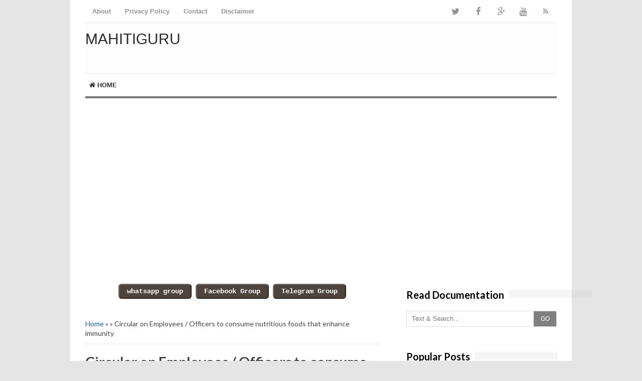

--- FILE ---
content_type: text/html; charset=UTF-8
request_url: https://www.mahitiguru.co.in/2020/06/circular-on-employees-officers-to.html
body_size: 32544
content:
<!DOCTYPE html>
<html class='v2' dir='ltr' xmlns='http://www.w3.org/1999/xhtml' xmlns:b='http://www.google.com/2005/gml/b' xmlns:data='http://www.google.com/2005/gml/data' xmlns:expr='http://www.google.com/2005/gml/expr'>
<head>
<link href='https://www.blogger.com/static/v1/widgets/335934321-css_bundle_v2.css' rel='stylesheet' type='text/css'/>
<script async='async' crossorigin='anonymous' src='https://pagead2.googlesyndication.com/pagead/js/adsbygoogle.js?client=ca-pub-8742257862073450'></script>
<!-- Global site tag (gtag.js) - Google Analytics -->
<script async='async' src='https://www.googletagmanager.com/gtag/js?id=UA-129261855-1'></script>
<script>
  window.dataLayer = window.dataLayer || [];
  function gtag(){dataLayer.push(arguments);}
  gtag('js', new Date());

  gtag('config', 'UA-129261855-1');
</script>
<meta content='width=device-width,initial-scale=1.0,minimum-scale=1.0,maximum-scale=1.0' name='viewport'/>
<meta content='text/html; charset=UTF-8' http-equiv='Content-Type'/>
<meta content='blogger' name='generator'/>
<link href='https://www.mahitiguru.co.in/favicon.ico' rel='icon' type='image/x-icon'/>
<link href='https://www.mahitiguru.co.in/2020/06/circular-on-employees-officers-to.html' rel='canonical'/>
<link rel="alternate" type="application/atom+xml" title="MahitiGuru - Atom" href="https://www.mahitiguru.co.in/feeds/posts/default" />
<link rel="alternate" type="application/rss+xml" title="MahitiGuru - RSS" href="https://www.mahitiguru.co.in/feeds/posts/default?alt=rss" />
<link rel="service.post" type="application/atom+xml" title="MahitiGuru - Atom" href="https://www.blogger.com/feeds/6032595853083466739/posts/default" />

<link rel="alternate" type="application/atom+xml" title="MahitiGuru - Atom" href="https://www.mahitiguru.co.in/feeds/6724850470925182928/comments/default" />
<!--Can't find substitution for tag [blog.ieCssRetrofitLinks]-->
<link href='https://blogger.googleusercontent.com/img/b/R29vZ2xl/AVvXsEi0pAuc9i7m0Pae3G75FcziL1woQNiXxiOhORazRj9mXP2zPGj4jDJEJXoSNOtgD1K7vz-1t6o16qCngMo1rPep4wphK_LB6ZJEqFAhXs3HwT7gX9MvSCNAjFPYuyGF123XpsSkfaB1jDU/s1600/IMG-20200624-WA0487.jpg' rel='image_src'/>
<meta content='https://www.mahitiguru.co.in/2020/06/circular-on-employees-officers-to.html' property='og:url'/>
<meta content='Circular on Employees / Officers to consume nutritious foods that enhance immunity' property='og:title'/>
<meta content='mahitiguru, Govt orders, News papers, Study materials, jobs, competitive exams, Question papers, Notes, videos, Vidyagama, Samveda,' property='og:description'/>
<meta content='https://blogger.googleusercontent.com/img/b/R29vZ2xl/AVvXsEi0pAuc9i7m0Pae3G75FcziL1woQNiXxiOhORazRj9mXP2zPGj4jDJEJXoSNOtgD1K7vz-1t6o16qCngMo1rPep4wphK_LB6ZJEqFAhXs3HwT7gX9MvSCNAjFPYuyGF123XpsSkfaB1jDU/w1200-h630-p-k-no-nu/IMG-20200624-WA0487.jpg' property='og:image'/>
<!-- SEO Title Tag -->
<title>Circular on Employees / Officers to consume nutritious foods that enhance immunity | MahitiGuru</title>
<!-- SEO Meta Tag -->
<meta content='Circular on Employees / Officers to consume nutritious foods that enhance immunity' name='keywords'/>
<meta content='Indonesia' name='geo.placename'/>
<meta content='Nama Anda' name='Author'/>
<meta content='MahitiGuru' property='og:site_name'/>
<meta content='en_US' property='og:locale'/>
<meta content='en_GB' property='og:locale:alternate'/>
<meta content='id_ID' property='og:locale:alternate'/>
<!-- Twitter Card -->
<meta content='MahitiGuru' name='twitter:site'/>
<meta content='Circular on Employees / Officers to consume nutritious foods that enhance immunity' name='twitter:title'/>
<meta content='https://blogger.googleusercontent.com/img/b/R29vZ2xl/AVvXsEi0pAuc9i7m0Pae3G75FcziL1woQNiXxiOhORazRj9mXP2zPGj4jDJEJXoSNOtgD1K7vz-1t6o16qCngMo1rPep4wphK_LB6ZJEqFAhXs3HwT7gX9MvSCNAjFPYuyGF123XpsSkfaB1jDU/s1600/IMG-20200624-WA0487.jpg' name='twitter:image:src'/>
<meta content='summary' name='twitter:card'/>
<meta content='@cbblogger' name='twitter:site'/>
<meta content='https://www.mahitiguru.co.in/' name='twitter:domain'/>
<meta content='https://www.mahitiguru.co.in/2020/06/circular-on-employees-officers-to.html' name='twitter:url'/>
<!-- [ Facebook Open Graph Meta Tag ] -->
<meta content='blog' property='og:type'/>
<meta content='https://blogger.googleusercontent.com/img/b/R29vZ2xl/AVvXsEi0pAuc9i7m0Pae3G75FcziL1woQNiXxiOhORazRj9mXP2zPGj4jDJEJXoSNOtgD1K7vz-1t6o16qCngMo1rPep4wphK_LB6ZJEqFAhXs3HwT7gX9MvSCNAjFPYuyGF123XpsSkfaB1jDU/s1600/IMG-20200624-WA0487.jpg' property='og:image'/>
<meta content='' property='og:description'/>
<meta content='MahitiGuru' property='og:site_name'/>
<meta content='1802354336747914' property='fb:app_id'/>
<meta content='100016754588799' property='fb:admins'/>
<style type='text/css'>@font-face{font-family:'Lato';font-style:normal;font-weight:400;font-display:swap;src:url(//fonts.gstatic.com/s/lato/v25/S6uyw4BMUTPHjxAwXiWtFCfQ7A.woff2)format('woff2');unicode-range:U+0100-02BA,U+02BD-02C5,U+02C7-02CC,U+02CE-02D7,U+02DD-02FF,U+0304,U+0308,U+0329,U+1D00-1DBF,U+1E00-1E9F,U+1EF2-1EFF,U+2020,U+20A0-20AB,U+20AD-20C0,U+2113,U+2C60-2C7F,U+A720-A7FF;}@font-face{font-family:'Lato';font-style:normal;font-weight:400;font-display:swap;src:url(//fonts.gstatic.com/s/lato/v25/S6uyw4BMUTPHjx4wXiWtFCc.woff2)format('woff2');unicode-range:U+0000-00FF,U+0131,U+0152-0153,U+02BB-02BC,U+02C6,U+02DA,U+02DC,U+0304,U+0308,U+0329,U+2000-206F,U+20AC,U+2122,U+2191,U+2193,U+2212,U+2215,U+FEFF,U+FFFD;}@font-face{font-family:'Lato';font-style:normal;font-weight:700;font-display:swap;src:url(//fonts.gstatic.com/s/lato/v25/S6u9w4BMUTPHh6UVSwaPGQ3q5d0N7w.woff2)format('woff2');unicode-range:U+0100-02BA,U+02BD-02C5,U+02C7-02CC,U+02CE-02D7,U+02DD-02FF,U+0304,U+0308,U+0329,U+1D00-1DBF,U+1E00-1E9F,U+1EF2-1EFF,U+2020,U+20A0-20AB,U+20AD-20C0,U+2113,U+2C60-2C7F,U+A720-A7FF;}@font-face{font-family:'Lato';font-style:normal;font-weight:700;font-display:swap;src:url(//fonts.gstatic.com/s/lato/v25/S6u9w4BMUTPHh6UVSwiPGQ3q5d0.woff2)format('woff2');unicode-range:U+0000-00FF,U+0131,U+0152-0153,U+02BB-02BC,U+02C6,U+02DA,U+02DC,U+0304,U+0308,U+0329,U+2000-206F,U+20AC,U+2122,U+2191,U+2193,U+2212,U+2215,U+FEFF,U+FFFD;}@font-face{font-family:'Lora';font-style:normal;font-weight:700;font-display:swap;src:url(//fonts.gstatic.com/s/lora/v37/0QI6MX1D_JOuGQbT0gvTJPa787z5vBJMkq18ndeYxZ2JTg.woff2)format('woff2');unicode-range:U+0460-052F,U+1C80-1C8A,U+20B4,U+2DE0-2DFF,U+A640-A69F,U+FE2E-FE2F;}@font-face{font-family:'Lora';font-style:normal;font-weight:700;font-display:swap;src:url(//fonts.gstatic.com/s/lora/v37/0QI6MX1D_JOuGQbT0gvTJPa787z5vBJFkq18ndeYxZ2JTg.woff2)format('woff2');unicode-range:U+0301,U+0400-045F,U+0490-0491,U+04B0-04B1,U+2116;}@font-face{font-family:'Lora';font-style:normal;font-weight:700;font-display:swap;src:url(//fonts.gstatic.com/s/lora/v37/0QI6MX1D_JOuGQbT0gvTJPa787z5vBI9kq18ndeYxZ2JTg.woff2)format('woff2');unicode-range:U+0302-0303,U+0305,U+0307-0308,U+0310,U+0312,U+0315,U+031A,U+0326-0327,U+032C,U+032F-0330,U+0332-0333,U+0338,U+033A,U+0346,U+034D,U+0391-03A1,U+03A3-03A9,U+03B1-03C9,U+03D1,U+03D5-03D6,U+03F0-03F1,U+03F4-03F5,U+2016-2017,U+2034-2038,U+203C,U+2040,U+2043,U+2047,U+2050,U+2057,U+205F,U+2070-2071,U+2074-208E,U+2090-209C,U+20D0-20DC,U+20E1,U+20E5-20EF,U+2100-2112,U+2114-2115,U+2117-2121,U+2123-214F,U+2190,U+2192,U+2194-21AE,U+21B0-21E5,U+21F1-21F2,U+21F4-2211,U+2213-2214,U+2216-22FF,U+2308-230B,U+2310,U+2319,U+231C-2321,U+2336-237A,U+237C,U+2395,U+239B-23B7,U+23D0,U+23DC-23E1,U+2474-2475,U+25AF,U+25B3,U+25B7,U+25BD,U+25C1,U+25CA,U+25CC,U+25FB,U+266D-266F,U+27C0-27FF,U+2900-2AFF,U+2B0E-2B11,U+2B30-2B4C,U+2BFE,U+3030,U+FF5B,U+FF5D,U+1D400-1D7FF,U+1EE00-1EEFF;}@font-face{font-family:'Lora';font-style:normal;font-weight:700;font-display:swap;src:url(//fonts.gstatic.com/s/lora/v37/0QI6MX1D_JOuGQbT0gvTJPa787z5vBIvkq18ndeYxZ2JTg.woff2)format('woff2');unicode-range:U+0001-000C,U+000E-001F,U+007F-009F,U+20DD-20E0,U+20E2-20E4,U+2150-218F,U+2190,U+2192,U+2194-2199,U+21AF,U+21E6-21F0,U+21F3,U+2218-2219,U+2299,U+22C4-22C6,U+2300-243F,U+2440-244A,U+2460-24FF,U+25A0-27BF,U+2800-28FF,U+2921-2922,U+2981,U+29BF,U+29EB,U+2B00-2BFF,U+4DC0-4DFF,U+FFF9-FFFB,U+10140-1018E,U+10190-1019C,U+101A0,U+101D0-101FD,U+102E0-102FB,U+10E60-10E7E,U+1D2C0-1D2D3,U+1D2E0-1D37F,U+1F000-1F0FF,U+1F100-1F1AD,U+1F1E6-1F1FF,U+1F30D-1F30F,U+1F315,U+1F31C,U+1F31E,U+1F320-1F32C,U+1F336,U+1F378,U+1F37D,U+1F382,U+1F393-1F39F,U+1F3A7-1F3A8,U+1F3AC-1F3AF,U+1F3C2,U+1F3C4-1F3C6,U+1F3CA-1F3CE,U+1F3D4-1F3E0,U+1F3ED,U+1F3F1-1F3F3,U+1F3F5-1F3F7,U+1F408,U+1F415,U+1F41F,U+1F426,U+1F43F,U+1F441-1F442,U+1F444,U+1F446-1F449,U+1F44C-1F44E,U+1F453,U+1F46A,U+1F47D,U+1F4A3,U+1F4B0,U+1F4B3,U+1F4B9,U+1F4BB,U+1F4BF,U+1F4C8-1F4CB,U+1F4D6,U+1F4DA,U+1F4DF,U+1F4E3-1F4E6,U+1F4EA-1F4ED,U+1F4F7,U+1F4F9-1F4FB,U+1F4FD-1F4FE,U+1F503,U+1F507-1F50B,U+1F50D,U+1F512-1F513,U+1F53E-1F54A,U+1F54F-1F5FA,U+1F610,U+1F650-1F67F,U+1F687,U+1F68D,U+1F691,U+1F694,U+1F698,U+1F6AD,U+1F6B2,U+1F6B9-1F6BA,U+1F6BC,U+1F6C6-1F6CF,U+1F6D3-1F6D7,U+1F6E0-1F6EA,U+1F6F0-1F6F3,U+1F6F7-1F6FC,U+1F700-1F7FF,U+1F800-1F80B,U+1F810-1F847,U+1F850-1F859,U+1F860-1F887,U+1F890-1F8AD,U+1F8B0-1F8BB,U+1F8C0-1F8C1,U+1F900-1F90B,U+1F93B,U+1F946,U+1F984,U+1F996,U+1F9E9,U+1FA00-1FA6F,U+1FA70-1FA7C,U+1FA80-1FA89,U+1FA8F-1FAC6,U+1FACE-1FADC,U+1FADF-1FAE9,U+1FAF0-1FAF8,U+1FB00-1FBFF;}@font-face{font-family:'Lora';font-style:normal;font-weight:700;font-display:swap;src:url(//fonts.gstatic.com/s/lora/v37/0QI6MX1D_JOuGQbT0gvTJPa787z5vBJOkq18ndeYxZ2JTg.woff2)format('woff2');unicode-range:U+0102-0103,U+0110-0111,U+0128-0129,U+0168-0169,U+01A0-01A1,U+01AF-01B0,U+0300-0301,U+0303-0304,U+0308-0309,U+0323,U+0329,U+1EA0-1EF9,U+20AB;}@font-face{font-family:'Lora';font-style:normal;font-weight:700;font-display:swap;src:url(//fonts.gstatic.com/s/lora/v37/0QI6MX1D_JOuGQbT0gvTJPa787z5vBJPkq18ndeYxZ2JTg.woff2)format('woff2');unicode-range:U+0100-02BA,U+02BD-02C5,U+02C7-02CC,U+02CE-02D7,U+02DD-02FF,U+0304,U+0308,U+0329,U+1D00-1DBF,U+1E00-1E9F,U+1EF2-1EFF,U+2020,U+20A0-20AB,U+20AD-20C0,U+2113,U+2C60-2C7F,U+A720-A7FF;}@font-face{font-family:'Lora';font-style:normal;font-weight:700;font-display:swap;src:url(//fonts.gstatic.com/s/lora/v37/0QI6MX1D_JOuGQbT0gvTJPa787z5vBJBkq18ndeYxZ0.woff2)format('woff2');unicode-range:U+0000-00FF,U+0131,U+0152-0153,U+02BB-02BC,U+02C6,U+02DA,U+02DC,U+0304,U+0308,U+0329,U+2000-206F,U+20AC,U+2122,U+2191,U+2193,U+2212,U+2215,U+FEFF,U+FFFD;}@font-face{font-family:'Montserrat';font-style:normal;font-weight:700;font-display:swap;src:url(//fonts.gstatic.com/s/montserrat/v31/JTUHjIg1_i6t8kCHKm4532VJOt5-QNFgpCuM73w0aXp-p7K4KLjztg.woff2)format('woff2');unicode-range:U+0460-052F,U+1C80-1C8A,U+20B4,U+2DE0-2DFF,U+A640-A69F,U+FE2E-FE2F;}@font-face{font-family:'Montserrat';font-style:normal;font-weight:700;font-display:swap;src:url(//fonts.gstatic.com/s/montserrat/v31/JTUHjIg1_i6t8kCHKm4532VJOt5-QNFgpCuM73w9aXp-p7K4KLjztg.woff2)format('woff2');unicode-range:U+0301,U+0400-045F,U+0490-0491,U+04B0-04B1,U+2116;}@font-face{font-family:'Montserrat';font-style:normal;font-weight:700;font-display:swap;src:url(//fonts.gstatic.com/s/montserrat/v31/JTUHjIg1_i6t8kCHKm4532VJOt5-QNFgpCuM73w2aXp-p7K4KLjztg.woff2)format('woff2');unicode-range:U+0102-0103,U+0110-0111,U+0128-0129,U+0168-0169,U+01A0-01A1,U+01AF-01B0,U+0300-0301,U+0303-0304,U+0308-0309,U+0323,U+0329,U+1EA0-1EF9,U+20AB;}@font-face{font-family:'Montserrat';font-style:normal;font-weight:700;font-display:swap;src:url(//fonts.gstatic.com/s/montserrat/v31/JTUHjIg1_i6t8kCHKm4532VJOt5-QNFgpCuM73w3aXp-p7K4KLjztg.woff2)format('woff2');unicode-range:U+0100-02BA,U+02BD-02C5,U+02C7-02CC,U+02CE-02D7,U+02DD-02FF,U+0304,U+0308,U+0329,U+1D00-1DBF,U+1E00-1E9F,U+1EF2-1EFF,U+2020,U+20A0-20AB,U+20AD-20C0,U+2113,U+2C60-2C7F,U+A720-A7FF;}@font-face{font-family:'Montserrat';font-style:normal;font-weight:700;font-display:swap;src:url(//fonts.gstatic.com/s/montserrat/v31/JTUHjIg1_i6t8kCHKm4532VJOt5-QNFgpCuM73w5aXp-p7K4KLg.woff2)format('woff2');unicode-range:U+0000-00FF,U+0131,U+0152-0153,U+02BB-02BC,U+02C6,U+02DA,U+02DC,U+0304,U+0308,U+0329,U+2000-206F,U+20AC,U+2122,U+2191,U+2193,U+2212,U+2215,U+FEFF,U+FFFD;}@font-face{font-family:'Roboto';font-style:normal;font-weight:700;font-stretch:100%;font-display:swap;src:url(//fonts.gstatic.com/s/roboto/v50/KFOMCnqEu92Fr1ME7kSn66aGLdTylUAMQXC89YmC2DPNWuYjalmZiAr0klQmz24O0g.woff2)format('woff2');unicode-range:U+0460-052F,U+1C80-1C8A,U+20B4,U+2DE0-2DFF,U+A640-A69F,U+FE2E-FE2F;}@font-face{font-family:'Roboto';font-style:normal;font-weight:700;font-stretch:100%;font-display:swap;src:url(//fonts.gstatic.com/s/roboto/v50/KFOMCnqEu92Fr1ME7kSn66aGLdTylUAMQXC89YmC2DPNWuYjalmQiAr0klQmz24O0g.woff2)format('woff2');unicode-range:U+0301,U+0400-045F,U+0490-0491,U+04B0-04B1,U+2116;}@font-face{font-family:'Roboto';font-style:normal;font-weight:700;font-stretch:100%;font-display:swap;src:url(//fonts.gstatic.com/s/roboto/v50/KFOMCnqEu92Fr1ME7kSn66aGLdTylUAMQXC89YmC2DPNWuYjalmYiAr0klQmz24O0g.woff2)format('woff2');unicode-range:U+1F00-1FFF;}@font-face{font-family:'Roboto';font-style:normal;font-weight:700;font-stretch:100%;font-display:swap;src:url(//fonts.gstatic.com/s/roboto/v50/KFOMCnqEu92Fr1ME7kSn66aGLdTylUAMQXC89YmC2DPNWuYjalmXiAr0klQmz24O0g.woff2)format('woff2');unicode-range:U+0370-0377,U+037A-037F,U+0384-038A,U+038C,U+038E-03A1,U+03A3-03FF;}@font-face{font-family:'Roboto';font-style:normal;font-weight:700;font-stretch:100%;font-display:swap;src:url(//fonts.gstatic.com/s/roboto/v50/KFOMCnqEu92Fr1ME7kSn66aGLdTylUAMQXC89YmC2DPNWuYjalnoiAr0klQmz24O0g.woff2)format('woff2');unicode-range:U+0302-0303,U+0305,U+0307-0308,U+0310,U+0312,U+0315,U+031A,U+0326-0327,U+032C,U+032F-0330,U+0332-0333,U+0338,U+033A,U+0346,U+034D,U+0391-03A1,U+03A3-03A9,U+03B1-03C9,U+03D1,U+03D5-03D6,U+03F0-03F1,U+03F4-03F5,U+2016-2017,U+2034-2038,U+203C,U+2040,U+2043,U+2047,U+2050,U+2057,U+205F,U+2070-2071,U+2074-208E,U+2090-209C,U+20D0-20DC,U+20E1,U+20E5-20EF,U+2100-2112,U+2114-2115,U+2117-2121,U+2123-214F,U+2190,U+2192,U+2194-21AE,U+21B0-21E5,U+21F1-21F2,U+21F4-2211,U+2213-2214,U+2216-22FF,U+2308-230B,U+2310,U+2319,U+231C-2321,U+2336-237A,U+237C,U+2395,U+239B-23B7,U+23D0,U+23DC-23E1,U+2474-2475,U+25AF,U+25B3,U+25B7,U+25BD,U+25C1,U+25CA,U+25CC,U+25FB,U+266D-266F,U+27C0-27FF,U+2900-2AFF,U+2B0E-2B11,U+2B30-2B4C,U+2BFE,U+3030,U+FF5B,U+FF5D,U+1D400-1D7FF,U+1EE00-1EEFF;}@font-face{font-family:'Roboto';font-style:normal;font-weight:700;font-stretch:100%;font-display:swap;src:url(//fonts.gstatic.com/s/roboto/v50/KFOMCnqEu92Fr1ME7kSn66aGLdTylUAMQXC89YmC2DPNWuYjaln6iAr0klQmz24O0g.woff2)format('woff2');unicode-range:U+0001-000C,U+000E-001F,U+007F-009F,U+20DD-20E0,U+20E2-20E4,U+2150-218F,U+2190,U+2192,U+2194-2199,U+21AF,U+21E6-21F0,U+21F3,U+2218-2219,U+2299,U+22C4-22C6,U+2300-243F,U+2440-244A,U+2460-24FF,U+25A0-27BF,U+2800-28FF,U+2921-2922,U+2981,U+29BF,U+29EB,U+2B00-2BFF,U+4DC0-4DFF,U+FFF9-FFFB,U+10140-1018E,U+10190-1019C,U+101A0,U+101D0-101FD,U+102E0-102FB,U+10E60-10E7E,U+1D2C0-1D2D3,U+1D2E0-1D37F,U+1F000-1F0FF,U+1F100-1F1AD,U+1F1E6-1F1FF,U+1F30D-1F30F,U+1F315,U+1F31C,U+1F31E,U+1F320-1F32C,U+1F336,U+1F378,U+1F37D,U+1F382,U+1F393-1F39F,U+1F3A7-1F3A8,U+1F3AC-1F3AF,U+1F3C2,U+1F3C4-1F3C6,U+1F3CA-1F3CE,U+1F3D4-1F3E0,U+1F3ED,U+1F3F1-1F3F3,U+1F3F5-1F3F7,U+1F408,U+1F415,U+1F41F,U+1F426,U+1F43F,U+1F441-1F442,U+1F444,U+1F446-1F449,U+1F44C-1F44E,U+1F453,U+1F46A,U+1F47D,U+1F4A3,U+1F4B0,U+1F4B3,U+1F4B9,U+1F4BB,U+1F4BF,U+1F4C8-1F4CB,U+1F4D6,U+1F4DA,U+1F4DF,U+1F4E3-1F4E6,U+1F4EA-1F4ED,U+1F4F7,U+1F4F9-1F4FB,U+1F4FD-1F4FE,U+1F503,U+1F507-1F50B,U+1F50D,U+1F512-1F513,U+1F53E-1F54A,U+1F54F-1F5FA,U+1F610,U+1F650-1F67F,U+1F687,U+1F68D,U+1F691,U+1F694,U+1F698,U+1F6AD,U+1F6B2,U+1F6B9-1F6BA,U+1F6BC,U+1F6C6-1F6CF,U+1F6D3-1F6D7,U+1F6E0-1F6EA,U+1F6F0-1F6F3,U+1F6F7-1F6FC,U+1F700-1F7FF,U+1F800-1F80B,U+1F810-1F847,U+1F850-1F859,U+1F860-1F887,U+1F890-1F8AD,U+1F8B0-1F8BB,U+1F8C0-1F8C1,U+1F900-1F90B,U+1F93B,U+1F946,U+1F984,U+1F996,U+1F9E9,U+1FA00-1FA6F,U+1FA70-1FA7C,U+1FA80-1FA89,U+1FA8F-1FAC6,U+1FACE-1FADC,U+1FADF-1FAE9,U+1FAF0-1FAF8,U+1FB00-1FBFF;}@font-face{font-family:'Roboto';font-style:normal;font-weight:700;font-stretch:100%;font-display:swap;src:url(//fonts.gstatic.com/s/roboto/v50/KFOMCnqEu92Fr1ME7kSn66aGLdTylUAMQXC89YmC2DPNWuYjalmbiAr0klQmz24O0g.woff2)format('woff2');unicode-range:U+0102-0103,U+0110-0111,U+0128-0129,U+0168-0169,U+01A0-01A1,U+01AF-01B0,U+0300-0301,U+0303-0304,U+0308-0309,U+0323,U+0329,U+1EA0-1EF9,U+20AB;}@font-face{font-family:'Roboto';font-style:normal;font-weight:700;font-stretch:100%;font-display:swap;src:url(//fonts.gstatic.com/s/roboto/v50/KFOMCnqEu92Fr1ME7kSn66aGLdTylUAMQXC89YmC2DPNWuYjalmaiAr0klQmz24O0g.woff2)format('woff2');unicode-range:U+0100-02BA,U+02BD-02C5,U+02C7-02CC,U+02CE-02D7,U+02DD-02FF,U+0304,U+0308,U+0329,U+1D00-1DBF,U+1E00-1E9F,U+1EF2-1EFF,U+2020,U+20A0-20AB,U+20AD-20C0,U+2113,U+2C60-2C7F,U+A720-A7FF;}@font-face{font-family:'Roboto';font-style:normal;font-weight:700;font-stretch:100%;font-display:swap;src:url(//fonts.gstatic.com/s/roboto/v50/KFOMCnqEu92Fr1ME7kSn66aGLdTylUAMQXC89YmC2DPNWuYjalmUiAr0klQmz24.woff2)format('woff2');unicode-range:U+0000-00FF,U+0131,U+0152-0153,U+02BB-02BC,U+02C6,U+02DA,U+02DC,U+0304,U+0308,U+0329,U+2000-206F,U+20AC,U+2122,U+2191,U+2193,U+2212,U+2215,U+FEFF,U+FFFD;}</style>
<style id='page-skin-1' type='text/css'><!--
/*
-----------------------------------------------
----------------------------------------------- */
/* Variable definitions
====================
<Variable name="keycolor" description="Main Color" type="color" default="#66bbdd"/>
<Group description="Page Text" selector="body">
<Variable name="body.font" description="Font" type="font"
default="normal normal 12px Arial, Tahoma, Helvetica, FreeSans, sans-serif"/>
<Variable name="body.text.color" description="Text Color" type="color" default="#222222"/>
</Group>
<Group description="Backgrounds" selector=".body-fauxcolumns-outer">
<Variable name="body.background.color" description="Outer Background" type="color" default="#66bbdd"/>
<Variable name="content.background.color" description="Main Background" type="color" default="#ffffff"/>
<Variable name="header.background.color" description="Header Background" type="color" default="transparent"/>
</Group>
<Group description="Links" selector=".main-outer">
<Variable name="link.color" description="Link Color" type="color" default="#2288bb"/>
<Variable name="link.visited.color" description="Visited Color" type="color" default="#888888"/>
<Variable name="link.hover.color" description="Hover Color" type="color" default="#33aaff"/>
</Group>
<Group description="Blog Title" selector=".header h1">
<Variable name="header.font" description="Font" type="font"
default="normal normal 60px Arial, Tahoma, Helvetica, FreeSans, sans-serif"/>
<Variable name="header.text.color" description="Title Color" type="color" default="#3399bb" />
</Group>
<Group description="Blog Description" selector=".header .description">
<Variable name="description.text.color" description="Description Color" type="color"
default="#777777" />
</Group>
<Group description="Tabs Text" selector=".tabs-inner .widget li a">
<Variable name="tabs.font" description="Font" type="font"
default="normal normal 14px Arial, Tahoma, Helvetica, FreeSans, sans-serif"/>
<Variable name="tabs.text.color" description="Text Color" type="color" default="#999999"/>
<Variable name="tabs.selected.text.color" description="Selected Color" type="color" default="#000000"/>
</Group>
<Group description="Tabs Background" selector=".tabs-outer .PageList">
<Variable name="tabs.background.color" description="Background Color" type="color" default="#f5f5f5"/>
<Variable name="tabs.selected.background.color" description="Selected Color" type="color" default="#eeeeee"/>
</Group>
<Group description="Post Title" selector="h3.post-title, .comments h4">
<Variable name="post.title.font" description="Font" type="font"
default="normal normal 22px Arial, Tahoma, Helvetica, FreeSans, sans-serif"/>
</Group>
<Group description="Date Header" selector=".date-header">
<Variable name="date.header.color" description="Text Color" type="color"
default="#444444"/>
<Variable name="date.header.background.color" description="Background Color" type="color"
default="transparent"/>
<Variable name="date.header.font" description="Text Font" type="font"
default="normal bold 11px Arial, Tahoma, Helvetica, FreeSans, sans-serif"/>
<Variable name="date.header.padding" description="Date Header Padding" type="string" default="inherit"/>
<Variable name="date.header.letterspacing" description="Date Header Letter Spacing" type="string" default="inherit"/>
<Variable name="date.header.margin" description="Date Header Margin" type="string" default="inherit"/>
</Group>
<Group description="Post Footer" selector=".post-footer">
<Variable name="post.footer.text.color" description="Text Color" type="color" default="#666666"/>
<Variable name="post.footer.background.color" description="Background Color" type="color"
default="#f9f9f9"/>
<Variable name="post.footer.border.color" description="Shadow Color" type="color" default="#eeeeee"/>
</Group>
<Group description="Gadgets" selector="h2">
<Variable name="widget.title.font" description="Title Font" type="font"
default="normal bold 11px Arial, Tahoma, Helvetica, FreeSans, sans-serif"/>
<Variable name="widget.title.text.color" description="Title Color" type="color" default="#000000"/>
<Variable name="widget.alternate.text.color" description="Alternate Color" type="color" default="#999999"/>
</Group>
<Group description="Images" selector=".main-inner">
<Variable name="image.background.color" description="Background Color" type="color" default="#ffffff"/>
<Variable name="image.border.color" description="Border Color" type="color" default="#eeeeee"/>
<Variable name="image.text.color" description="Caption Text Color" type="color" default="#444444"/>
</Group>
<Group description="Accents" selector=".content-inner">
<Variable name="body.rule.color" description="Separator Line Color" type="color" default="#eeeeee"/>
<Variable name="tabs.border.color" description="Tabs Border Color" type="color" default="#ffffff"/>
</Group>
<Variable name="body.background" description="Body Background" type="background"
color="#ffffff" default="$(color) none repeat scroll top left"/>
<Variable name="body.background.override" description="Body Background Override" type="string" default=""/>
<Variable name="body.background.gradient.cap" description="Body Gradient Cap" type="url"
default="url(https://resources.blogblog.com/blogblog/data/1kt/simple/gradients_light.png)"/>
<Variable name="body.background.gradient.tile" description="Body Gradient Tile" type="url"
default="url(https://resources.blogblog.com/blogblog/data/1kt/simple/body_gradient_tile_light.png)"/>
<Variable name="content.background.color.selector" description="Content Background Color Selector" type="string" default=".content-inner"/>
<Variable name="content.padding" description="Content Padding" type="length" default="10px" min="0" max="100px"/>
<Variable name="content.padding.horizontal" description="Content Horizontal Padding" type="length" default="10px" min="0" max="100px"/>
<Variable name="content.shadow.spread" description="Content Shadow Spread" type="length" default="40px" min="0" max="100px"/>
<Variable name="content.shadow.spread.webkit" description="Content Shadow Spread (WebKit)" type="length" default="5px" min="0" max="100px"/>
<Variable name="content.shadow.spread.ie" description="Content Shadow Spread (IE)" type="length" default="10px" min="0" max="100px"/>
<Variable name="main.border.width" description="Main Border Width" type="length" default="0" min="0" max="10px"/>
<Variable name="header.background.gradient" description="Header Gradient" type="url" default="none"/>
<Variable name="header.shadow.offset.left" description="Header Shadow Offset Left" type="length" default="-1px" min="-50px" max="50px"/>
<Variable name="header.shadow.offset.top" description="Header Shadow Offset Top" type="length" default="-1px" min="-50px" max="50px"/>
<Variable name="header.shadow.spread" description="Header Shadow Spread" type="length" default="1px" min="0" max="100px"/>
<Variable name="header.padding" description="Header Padding" type="length" default="30px" min="0" max="100px"/>
<Variable name="header.border.size" description="Header Border Size" type="length" default="1px" min="0" max="10px"/>
<Variable name="header.bottom.border.size" description="Header Bottom Border Size" type="length" default="0" min="0" max="10px"/>
<Variable name="header.border.horizontalsize" description="Header Horizontal Border Size" type="length" default="0" min="0" max="10px"/>
<Variable name="description.text.size" description="Description Text Size" type="string" default="140%"/>
<Variable name="tabs.margin.top" description="Tabs Margin Top" type="length" default="0" min="0" max="100px"/>
<Variable name="tabs.margin.side" description="Tabs Side Margin" type="length" default="30px" min="0" max="100px"/>
<Variable name="tabs.background.gradient" description="Tabs Background Gradient" type="url"
default="url(https://resources.blogblog.com/blogblog/data/1kt/simple/gradients_light.png)"/>
<Variable name="tabs.border.width" description="Tabs Border Width" type="length" default="1px" min="0" max="10px"/>
<Variable name="tabs.bevel.border.width" description="Tabs Bevel Border Width" type="length" default="1px" min="0" max="10px"/>
<Variable name="post.margin.bottom" description="Post Bottom Margin" type="length" default="25px" min="0" max="100px"/>
<Variable name="image.border.small.size" description="Image Border Small Size" type="length" default="2px" min="0" max="10px"/>
<Variable name="image.border.large.size" description="Image Border Large Size" type="length" default="5px" min="0" max="10px"/>
<Variable name="page.width.selector" description="Page Width Selector" type="string" default=".region-inner"/>
<Variable name="page.width" description="Page Width" type="string" default="auto"/>
<Variable name="main.section.margin" description="Main Section Margin" type="length" default="15px" min="0" max="100px"/>
<Variable name="main.padding" description="Main Padding" type="length" default="15px" min="0" max="100px"/>
<Variable name="main.padding.top" description="Main Padding Top" type="length" default="30px" min="0" max="100px"/>
<Variable name="main.padding.bottom" description="Main Padding Bottom" type="length" default="30px" min="0" max="100px"/>
<Variable name="paging.background"
color="#ffffff"
description="Background of blog paging area" type="background"
default="transparent none no-repeat scroll top center"/>
<Variable name="footer.bevel" description="Bevel border length of footer" type="length" default="0" min="0" max="10px"/>
<Variable name="mobile.background.overlay" description="Mobile Background Overlay" type="string"
default="transparent none repeat scroll top left"/>
<Variable name="mobile.background.size" description="Mobile Background Size" type="string" default="auto"/>
<Variable name="mobile.button.color" description="Mobile Button Color" type="color" default="#ffffff" />
<Variable name="startSide" description="Side where text starts in blog language" type="automatic" default="left"/>
<Variable name="endSide" description="Side where text ends in blog language" type="automatic" default="right"/>
*/
body{font:normal normal 14px Lato;color:#444444;background:#ffffff none repeat scroll top left;padding:0 40px 40px}
html body .region-inner{min-width:0;max-width:100%;width:auto}
h2{font-size:22px}
a:link{text-decoration:none;color:#0e63b0}
a:visited{text-decoration:none;color:#0e63b0}
a:hover{text-decoration:underline;color:#b05b0e}
.body-fauxcolumn-outer .fauxcolumn-inner{background:transparent none repeat scroll top left;_background-image:none}
.body-fauxcolumn-outer .cap-top{position:absolute;z-index:1;height:400px;width:100%}
.body-fauxcolumn-outer .cap-top .cap-left{width:100%;background:transparent none repeat-x scroll top left;_background-image:none}
.content-outer{-moz-box-shadow:0 0 40px rgba(0,0,0,.15);-webkit-box-shadow:0 0 5px rgba(0,0,0,.15);-goog-ms-box-shadow:0 0 10px #333;box-shadow:0 0 40px rgba(0,0,0,.15);margin-bottom:1px}
.content-inner{padding:10px 10px}
.content-inner{background-color:#ffffff}
.header-outer{background:#fff}
body{font:normal normal 14px Lato;color:#444444;background:#e5e5e5;padding:0 40px 5px}
html body .region-inner{min-width:0;max-width:100%;width:auto}
h2{font-size:22px}
a:link{text-decoration:none;color:#0e63b0}
a:visited{text-decoration:none;color:#0e63b0}
a:hover{text-decoration:underline;color:#b05b0e}
.body-fauxcolumn-outer .fauxcolumn-inner{background:transparent none repeat scroll top left;_background-image:none}
.body-fauxcolumn-outer .cap-top{position:absolute;z-index:1;height:400px;width:100%}
.body-fauxcolumn-outer .cap-top .cap-left{width:100%;background:transparent none repeat-x scroll top left;_background-image:none}
.content-outer{margin-bottom:1px}
.content-inner{padding:10px 10px}
.content-inner{background-color:#ffffff}
#menutop{width:100%;max-width:940px;margin:0 auto;height:45px;background:#fff;border-bottom:1px solid #e9e9e9}
#menutop ul,#menutop li{margin:0;padding:0;list-style:none}
#menutop ul{height:45px}
#menutop li{float:left;display:inline;position:relative;font-family:Arial;font-size:13px;font-weight:700}
#menutop a{display:block;line-height:45px;padding:0 14px;text-decoration:none;color:#919392}
#menutop ul li:hover a{color:#666}
#menutop input{display:none;margin:0;padding:0;width:100%;height:45px;opacity:0;cursor:pointer}
#menutop label{font-family:Arial;font-size:30px;font-weight:400;display:none;width:35px;height:45px;line-height:45px;text-align:center}
#menutop label span{font-size:13px;position:absolute;left:35px}
#menutop ul li ul{height:auto;overflow:hidden;position:absolute;z-index:99;color:#919392}
#menutop ul li ul li a{color:#919392;height:45px;line-height:45px;background:#fff;width:100%}
#menutop ul.menux{visibility:hidden;opacity:0;height:auto;overflow:hidden;background:#fff;position:absolute;z-index:99;color:#919392;box-shadow:0 2px 3px rgba(0,0,0,0.1);top:10px;transition:all .3s ease-in-out}
#menutop li:hover > ul.menux{visibility:visible;opacity:1;top:45px}
#menutop a.dutt{padding:0 27px 0 14px}
#menutop a.dutt::after{content:"\f0d7";font-family:FontAwesome;margin:0 auto;width:10px;height:10px;line-height:45px;position:absolute;top:0;right:10px}
#menutop a.dutt:hover::after,#menutop ul li:hover a.dutt::after{content:"\f0d7";font-family:FontAwesome;margin:0 auto;width:10px;height:10px;line-height:45px;position:absolute;top:0;right:10px}
#menutop ul.menux li a{background:#fff;color:#616161;width:100px;border-bottom:1px solid #e5e5e5}
#menutop ul li ul li a:hover{background:#fcfcfc;color:#8493a0}
#menutop li.facebook{padding:0 5px}
#menutop li.facebook,#menutop li.twitter,#menutop li.youtube,#menutop li.googleplus,#menutop li.linkedin{background:#fff;text-align:center;color:#666;float:right;transition:all .2s ease-in-out}
#menutop li a.facebook:hover,#menutop li a.twitter:hover,#menutop li a.youtube:hover,#menutop li a.googleplus:hover,#menutop li a.rss:hover{color:#8493a0}
#menutop li.facebook .fa.fa-facebook,#menutop li.twitter .fa.fa-twitter,#menutop li.youtube .fa.fa-youtube,#menutop li.googleplus .fa.fa-google-plus,#menutop li.rss .fa.fa-rss{color:#919392;transition:all .2s ease-in-out}
#menutop li.facebook:hover,#menutop li.twitter:hover,#menutop li.youtube:hover,#menutop li.googleplus:hover,#menutop li.rss:hover{background:#fcfcfc;color:#8493a0}
#menutop li.facebook:hover .fa.fa-facebook,#menutop li.twitter:hover .fa.fa-twitter,#menutop li.youtube:hover .fa.fa-youtube,#menutop li.googleplus:hover .fa.fa-google-plus,#menutop li.rss:hover .fa.fa-rss{color:#8493a0}
#header-wrapper{height:85px;margin:0 auto;padding:5px 0 10px;overflow:hidden;max-width:940px;background:#fdfdfd}
#header1{float:left;width:300px;margin:0 auto;padding:10px 0 5px}
#header1 img,#header-inner img{width:auto;max-width:100%}
#header-inner h1,#header-inner img,#header1 h1,#header-inner h2,#header1 h2,#header-inner .title{font:normal normal 30px Oswald,Arial,Sans-Serif;margin:0;padding:0;color:#2b2b2b;text-transform:uppercase}
#header-inner h1 a,#header-inner .title a{color:#2b2b2b}
#header2{float:right;width:468px;margin:-15px 0 0;padding:0}
.Header .description{margin:0;padding:0;font-size:small;display:none}
#menu {background:#fff;color:#333;width:100%;max-width:940px;height:45px;border-top:1px solid #e5e5e5;border-bottom:4px solid #777;margin:0 auto;margin-left:30px}
#menu ul,#menu li{margin:0;padding:0;list-style:none}
#menu ul{height:45px}
#menu li{float:left;display:inline;position:relative;font:bold 13px Arial;text-transform:uppercase}
#menu li:first-child{border-left:none}
#menu a{display:block;line-height:45px;padding:0 8px;text-decoration:none;color:#333}
#menu li:hover > a,#menu li a:hover{background:#c00;color:#fdfdfd}
#menu input{display:none;margin:0;padding:0;width:80px;height:45px;opacity:0;cursor:pointer}
#menu label{font:bold 30px Arial;display:none;width:45px;height:36px;line-height:36px;text-align:center}
#menu label span{font-size:13px;position:absolute;left:10px;width:100px}
#menu ul.menus{height:auto;overflow:hidden;width:180px;background:#fdfdfd;position:absolute;z-index:99;display:none;border:0}
#menu ul.menus li{display:block;width:100%;font:12px Arial;text-transform:none;border-bottom:1px solid #e5e5e5}
#menu li:hover ul.menus{display:block}
#menu a.home{background:#fff}
#menu a.prett{padding:0 27px 0 14px}
#menu a.prett::after{content:"";width:0;height:0;border-width:6px 5px;border-style:solid;border-color:#333 transparent transparent;position:absolute;top:18px;right:9px}
#menu ul.menus a:hover{background:#c00;color:#fdfdfd}
@media screen and (max-width:910px) {
#menutop{position:relative;border:none;border-bottom:1px solid #e5e5e5;width:90%}
#menutop li:hover > ul.menux{display:block}
#menutop ul{border:none;border-bottom:1px solid #e6e6e6;background:#fff;position:absolute;top:100%;right:0;left:0;z-index:3;height:auto;display:none}
#menutop ul.menux{width:100%;position:static;border:none}
#menutop li{display:block;float:none;width:auto;text-align:left}
#menutop li a{color:#666}
#menutop li a:hover{background:#f1f1f1;color:#f9f9f9}
#menutop li:hover{background:#8493a0;color:#fff}
#menutop a.dutt{font-weight:700}
#menutop li:hover > a.dutt,#menutop a.dutt:hover{background:#b1b1b1;color:#fff}
#menutop input,#menutop label{display:inline-block;position:absolute;right:0;top:0}
#menutop input:after,#menutop label:after{content:"\f0c9";font-family:FontAwesome;font-style:normal;font-weight:400;text-decoration:none;font-size:30px;color:#666;display:inline-block;position:absolute;right:15px;top:25%;line-height:30px}
#menutop input{z-index:4}
#menutop input:checked + label{color:#fff;font-weight:700}
#menutop input:checked ~ ul{display:block}
#menutop ul li ul li a{width:100%;color:#666}
#menutop ul li ul li a:hover{background:#8493a0;color:#fff}
#menutop ul.menux a{background:#fff;color:#666}
#menutop ul.menux a:hover{background:#8493a0;color:#fff}
#menutop ul.menux li{background:#fff;color:#666}
#menutop ul.menux li:hover{background:#8493a0;color:#fff}
#menutop ul.menux li a{background:#fff;color:#666}
#menutop ul.menux li a:hover{background:#f1f1f1;color:#8493a0}
}
@media screen and (max-width:910px) {
#header-wrapper{height:auto}
#header{margin:0;padding:15px;overflow:hidden}
#header1{float:none;width:100%;margin:0 0 15px;padding:0;text-align:center}
#header2{float:none;width:100%;margin:0;padding:0 5px;text-align:center}
#header-inner img{max-width:100%;width:auto;margin:0 auto;padding:0;text-align:center}
#header2 img{width:95%;margin:0;padding:0;text-align:center}
}
@media screen and (max-width:500px) {
#header2 img{float:none;width:90%;margin:0;padding:0;text-align:center}
#header2 {margin: -15px 0 0 0;padding: 0 5px;}
#header-inner img {padding: 10px 0 0 0;}
}
@media screen and (max-width:384px) {
#header-wrapper{margin:0;padding:10px 10px 5px;overflow:hidden}
}
@media screen and (max-width:800px) {
#menu {position:relative;width:90%;margin:0 auto;margin-bottom:20px;border-top:1px solid #e5e5e5;border-bottom:1px solid #e5e5e5}
#menu ul{background:#fdfdfd;position:absolute;top:100%;right:0;left:0;z-index:3;height:auto;display:none}
#menu ul.menus{width:100%;position:static;padding-left:20px;border-bottom:1px solid #e5e5e5}
#menu li{display:block;float:none;width:auto;border-bottom:1px solid #e5e5e5}
#menu input,#menu label{position:absolute;top:0;left:0;display:block}
#menu input{z-index:4}
#menu input:checked + label{color:#222}
#menu input:checked ~ ul{display:block}
}
@media screen and (max-width:600px) {
#menu{width:90%}
}
.main-outer{border-top:0 solid #ffffff}
.fauxcolumn-left-outer .fauxcolumn-inner{border-right:1px solid #ffffff}
.fauxcolumn-right-outer .fauxcolumn-inner{border-left:1px solid #ffffff}
div.widget > h2,div.widget h2.title{margin:10px 0 1em;font:normal bold 20px Lato;color:#000000}
.widget .zippy{color:#919191;text-shadow:2px 2px 1px rgba(0,0,0,.1)}
.widget .popular-posts ul{list-style:none}
h2.date-header{font:normal bold 11px Arial, Tahoma, Helvetica, FreeSans, sans-serif}
.date-header span{background-color:rgba(0, 0, 0, 0);color:#444444;padding:inherit;letter-spacing:inherit;margin:inherit}
.main-inner{padding-top:30px;padding-bottom:10px}
.main-inner .column-center-inner{padding:0 15px}
.main-inner .column-center-inner .section{margin:0 15px}
.post{margin:0 0 25px}
h3.post-title{font:normal bold 22px Montserrat;margin:.75em 0 0}
.comments h4{font:normal bold 22px Montserrat;margin:.75em 0 0;font-size:16px}
.post-body{font-size:110%;line-height:1.4;position:relative;word-wrap:break-word;overflow:hidden}
.post-body img,.post-body .tr-caption-container,.Profile img,.Image img,.BlogList .item-thumbnail img{padding:2px;background:#ffffff;border:1px solid #ffffff}
.post-body img,.post-body .tr-caption-container{padding:0;width:auto;max-width:100%;height:auto}
.post-body .tr-caption-container{color:#919191}
.post-body .tr-caption-container img{padding:0;background:transparent;border:none;-moz-box-shadow:0 0 0 rgba(0,0,0,.1);-webkit-box-shadow:0 0 0 rgba(0,0,0,.1);box-shadow:0 0 0 rgba(0,0,0,.1)}
.post-header{margin:15px 0 1.5em;line-height:1.6;font-size:90%;border-bottom:1px solid #e5e5e5;border-top:1px solid #e5e5e5;padding:7px 0}
.post-footer{margin:20px -2px 0;padding:5px 10px;color:#535353;background-color:#f6f6f6;border-bottom:1px solid #ebebeb;line-height:1.6;font-size:90%}
#comments .comment-author{padding-top:1.5em;border-top:1px solid #ffffff;background-position:0 1.5em}
#comments .comment-author:first-child{padding-top:0;border-top:none}
.avatar-image-container{margin:.2em 0 0}
#comments .avatar-image-container img{border:1px solid #ffffff}
.comments .comments-content .icon.blog-author{background-repeat:no-repeat;background-image:url([data-uri])}
.comments .comments-content .loadmore a{border-top:1px solid #919191;border-bottom:1px solid #919191}
.comments .comment-thread.inline-thread{background-color:#f6f6f6}
.comments .continue{border-top:2px solid #919191}
.section-columns td.columns-cell{border-startside:1px solid #ffffff}
.blog-pager{background:transparent none no-repeat scroll top center}
.blog-pager-older-link,.home-link,.blog-pager-newer-link{background-color:#ffffff;padding:5px}
.footer-outer{padding:15px;background:#2b2b2b;margin:10px 0 0;color:#fafafc}
body.mobile{background-size:auto}
.mobile .body-fauxcolumn-outer{background:transparent none repeat scroll top left}
.mobile .body-fauxcolumn-outer .cap-top{background-size:100% auto}
.mobile .content-outer{-webkit-box-shadow:0 0 3px rgba(0,0,0,.15);box-shadow:0 0 3px rgba(0,0,0,.15)}
.mobile .tabs-inner .widget ul{margin-left:0;margin-right:0}
.mobile .post{margin:0}
.mobile .main-inner .column-center-inner .section{margin:0}
.mobile .date-header span{padding:.1em 10px;margin:0 -10px}
.mobile h3.post-title{margin:0}
.mobile .blog-pager{background:transparent none no-repeat scroll top center}
.mobile .footer-outer{border-top:none}
.mobile .main-inner,.mobile .footer-inner{background-color:#ffffff}
.mobile-index-contents{color:#444444}
.mobile-link-button{background-color:#0e63b0}
.mobile-link-button a:link,.mobile-link-button a:visited{color:#ffffff}
.mobile .tabs-inner .section:first-child{border-top:none}
.mobile .tabs-inner .PageList .widget-content{background-color:#ffffff;color:#000000;border-top:1px solid #ffffff;border-bottom:1px solid #ffffff}
.mobile .tabs-inner .PageList .widget-content .pagelist-arrow{border-startside:1px solid #ffffff}
.widget ul{padding:0;margin:0;line-height:1.2}
.content-inner{padding:0}
.header-inner .Header .titlewrapper{padding:20px 30px 0}
.Header .description{font-size:110%}
.content-outer{-moz-box-shadow:none;-webkit-box-shadow:none;-goog-ms-box-shadow:none;margin-bottom:0;box-shadow:none}
.main-inner .column-right-inner{padding:0 15px 0 5px}
.breadcrumbs{padding:5px 5px 10px 0;margin:0 0 15px;font-size:100%;line-height:1.4em;border-bottom:4px double #eee}
.label-size{margin:0 5px 5px 0;padding:5px;text-transform:uppercase;border:solid 1px #C6C6C6;border-radius:3px;float:left;text-decoration:none;font-size:12px;color:#666}
.label-size:hover{border:1px solid #6BB5FF;text-decoration:none;-moz-transition:all .5s ease-out;-o-transition:all .5s ease-out;-webkit-transition:all .5s ease-out;-ms-transition:all .5s ease-out;transition:all .5s ease-out;-moz-transform:rotate(7deg);-o-transform:rotate(7deg);-webkit-transform:rotate(7deg);-ms-transform:rotate(7deg);transform:rotate(7deg);filter:progid:DXImageTransform.Microsoft.Matrix(M11=0.9961946980917455,M12=-0.08715574274765817,M21=0.08715574274765817,M22=0.9961946980917455,sizingMethod=&#39;auto expand&#39;);zoom:1}
.label-size a{text-transform:uppercase;float:left;text-decoration:none}
.label-size a:hover{text-decoration:none}
#PopularPosts1 ul{list-style-type:none;margin:0;padding:0}
#PopularPosts1 ul li{padding:8px 0 11px!important;margin:0;list-style:none;line-height:normal}
#PopularPosts1 a:link,#PopularPosts1 a:visited,#PopularPosts1 a:active{font-size:14px;color:#515151!important;display:block;font-weight:700;padding:0!important;margin:0!important;line-height:1.4em}
#PopularPosts1 a:hover{color:#B80103!important;text-decoration:none}
.popular-posts ul{padding-left:0;counter-reset:trackit}
.popular-posts ul li{border-bottom:1px solid #f0f0f0;list-style:none outside none!important;margin-left:0!important;overflow:hidden;padding:10px 0!important;transition:all .25s linear 0;counter-increment:trackit}
.PopularPosts ul li:before{content:counters(trackit,".");padding:0 .1em 15px 10px;font-size:20px;font-weight:700;color:#c00;float:left;margin-right:10px}
.PopularPosts li:first-child{border-top:1px solid #f0f0f0}
.PopularPosts li:nth-child(odd){background:#f5f5f5}
.PopularPosts .item-thumbnail,.PopularPosts .item-snippet{display:none!important}
.PopularPosts a,.PopularPosts a:hover{color:#959595;font-size:.9rem}
#PopularPosts1 li{padding-right:1em!important;padding-left:1em!important}
.widget.PopularPosts{padding:1.2em 0!important}
.sidebar .widget{margin:0}
.sidebar h2:after{content:"";display:inline-block;position:absolute;height:15px;top:0;margin:3px 0 12px 10px;width:55%;background:url(https://blogger.googleusercontent.com/img/b/R29vZ2xl/AVvXsEj5eviQkOLNpal8DzFcln9UAc1aKwDXZg16yZurHtcAevm6wNISfiGfEEvuNKYbU9UiDl69s1jzxLSm7AP67VNl6WXMXsfzOqXZ0MY5xLSn94RhUThYVZsuyjAQXoXq6Pcf1Vvv7nXq-oU-/s1600/repeat-bg.png)repeat}
.date-header,.quickedit,.post-footer{display:none}
#footer-wrapper{width:100%}
#footer-wrapper .left{float:left;width:30%}
#footer-wrapper .center{float:left;width:30%}
#footer-wrapper .right{float:right;width:30%}
#footer-wrapper{background:#2b2b2b;overflow:hidden;margin:0 auto;padding:5px 0;color:#fafafa}
#footer-wrapper .left{float:left;width:30%}
#footer-wrapper .center{float:left;width:30%}
#footer-wrapper .right{float:right;width:30%}
#footer-wrapper .left .widget,#footer-wrapper .center .widget,#footer-wrapper .right .widget{margin:5px 0;clear:both}
#footer-wrapper h2{margin:0 0 10px;padding:0 0 5px;text-transform:uppercase:none;position:relative;color:#fdfdfd}
#footer-wrapper ul,#footer-wrapper ol{list-style:none;margin:0;padding:0}
#footer-wrapper li{margin:5px 0;padding:0}
#footer-wrapper a{color:#fafafa}
#footer-wrapper a:hover{color:#c00}
@media screen and (max-width:603px) {
#footer-wrapper .left{float:none;width:100%}
#footer-wrapper .center{float:none;width:100%}
#footer-wrapper .right{float:none;width:100%}
#footer-wrapper .left .widget,#footer-wrapper .center .widget{margin:0 0 15px;clear:both}
}
.copyright{text-align:center;width:100%;margin:0 auto;background:#294969;padding:15px 0;color:#eee}
.copyright a{color:#eee}
.copyright a:hover{color:#ff6}
.sidebar .widget ul{padding:0;margin:10px 20px;line-height:1.2}
blockquote{background:#fafafc;padding:10px;margin:5px 15px}

--></style>
<style id='template-skin-1' type='text/css'><!--
body {
min-width: 1000px;
}
.content-outer, .content-fauxcolumn-outer, .region-inner {
min-width: 1000px;
max-width: 1000px;
_width: 1000px;
}
.main-inner .columns {
padding-left: 0px;
padding-right: 350px;
}
.main-inner .fauxcolumn-center-outer {
left: 0px;
right: 350px;
/* IE6 does not respect left and right together */
_width: expression(this.parentNode.offsetWidth -
parseInt("0px") -
parseInt("350px") + 'px');
}
.main-inner .fauxcolumn-left-outer {
width: 0px;
}
.main-inner .fauxcolumn-right-outer {
width: 350px;
}
.main-inner .column-left-outer {
width: 0px;
right: 100%;
margin-left: -0px;
}
.main-inner .column-right-outer {
width: 350px;
margin-right: -350px;
}
#layout {
min-width: 0;
}
#layout .content-outer {
min-width: 0;
width: 800px;
}
#layout .region-inner {
min-width: 0;
width: auto;
}
body#layout div.add_widget {
padding: 8px;
}
body#layout div.add_widget a {
margin-left: 32px;
}
body#layout ul li,body#layout #menutop {display:none}
body#layout #header-wrapper{width:100%;padding:0;height:auto;margin-top:0}
body#layout #header1{float:left;width:30%;}
body#layout #header2{float:right;width:55%;}
body#layout #footer-wrapper .left,body#layout #footer-wrapper .center,body#layout #footer-wrapper .right {width: 27%;float: left;}
--></style>
<style type='text/css'> 
@media screen and (max-width:1024px){ 
body,.content-outer, .content-fauxcolumn-outer, .region-inner {width:100%!important;min-width:100%!important;padding:0!important} 
body .navbar {height: 0!important;} 
.footer-inner {padding: 30px 0px!important;} 
} 
@media screen and (max-width: 910px){
#header2 img {width: 95%;margin: 0;padding: 0;text-align: center;}
}
@media screen and (max-width: 603px){ 
.main-inner .columns {padding-right: 0!important;} 
.main-inner .column-right-outer {width: 100%!important;margin-right: 0!important;} 
}
@media screen and (max-width:800px){ 
.sidebar .widget,.sidebar .widget img {width:100%}
#menu {width: 95%;}
.main-inner .columns {padding-left: 0px;padding-right: 300px;}
.main-inner .fauxcolumn-right-outer {width: 300px;}
.main-inner .column-center-inner {padding: 0;}
.main-inner .column-right-outer {width: 300px;margin-right: -300px;}
.main-inner .column-right-outer {width: 300px;margin-right: -300px;}
.main-inner .columns {padding-left: 0px;padding-right: 300px;}
}
@media screen and (max-width:400px){ 
.sidebar {margin:10px 0 5px}
h1.post-title {font:bold 20px Roboto,Arial,sans-serif}
.main-inner .column-center-inner {width: 90%;margin: 0;padding: 0 0 0 10px;}
.post-body img {width: 100%;float: left;margin-bottom: 10px;}
}
</style>
<style>
a img {border: none;position: relative;max-width: 100%;height: auto;}
.halaman{padding:5px 0;background:#fff;margin:10px 0 0;border-top:1px solid #e5e5e5;border-bottom:1px solid #e5e5e5;}
.halaman-kiri{width:49%;float:left;margin:0;text-align:left;color:#666;transition:all .3s ease-out;}
.halaman-kanan{width:49%;float:right;margin:0;text-align:right;color:#666;transition:all .3s ease-out}
.halaman-kanan:hover .pager-title-left,.halaman-kiri:hover .pager-title-left{color:#48d!important;}
.halaman-kanan a:hover,.halaman-kiri a:hover{color:#48d!important;}
.halaman-kiri a,.halaman-kanan a,.current-pageleft,.current-pageright{font-size:14px;font-family:Arial,sans-serif;font-weight:300;background:none;text-decoration:none}
.halaman-kiri a,.halaman-kanan a{color:#48d;}
.pager-title-left,.pager-title-right{font-family:'Lora',sans-serif;font-size:20px;font-weight:400;transition:all .3s ease-out;color:#616161;font-style: italic;}
.isihalaman-kiri{margin:0}
.isihalaman-kanan{margin:1px 10px 10px}
#blog-pager {padding:5px 0;margin:5px 0}
#blog-pager-newer-link a{float:left;line-height:17px;padding:0 0 10px;color:#666;font-size:15px;font-weight:300}
#blog-pager-older-link a{float:right;line-height:17px;color:#666;padding:0 0 10px;font-size:15px;font-weight:300}
#related-posts{float:left;width:100%;border-bottom:0px solid #888;border-top:0px solid #88daed;margin:5px 0 10px;padding:15px 0 10px}
#related-posts .widget h2,#related-posts h3{font-size:18px;color:#888;margin:0 0 10px;padding:0}
#related-posts a{color:#2b2b2b;font-size: 15px;font-family: sans-serif;}
#related-posts li{background:url(https://blogger.googleusercontent.com/img/b/R29vZ2xl/AVvXsEinaTVAvWl9DS29Gs4-iXaLr0M9bYVz2cWjI1lf3A1Lv0rmGUMU38-jsKZCh8XKxRSiL1zIXnznFHt75CSyjXFQesV-N_Aw7CegP0idba0Ydo5fAbScD6yz6-PXkloh246ETQescVGyVrE/s1600/bullet-list.gif) no-repeat 0 10px;text-indent:0;line-height:1.3em;border-bottom:1px dotted #ccc;margin:0;padding:3px 0 8px 12px}
#related-posts a:hover{color:#c00;text-decoration:none}
#related-posts .widget{margin:0;padding:0}
#related-posts ul{list-style:none;margin:0;padding:0}
.post-body h3 {margin:15px 10px 10px 0;font-size: 20px;font-style: normal;border-bottom: 1px dashed #eee;padding-bottom: 8px;text-align:left;font-family: sans-serif;color: #2b2b2b;}
@media screen and (max-width:800px){ 
h1.post-title {font-size:20px}
}
</style>
<script src='https://ajax.googleapis.com/ajax/libs/jquery/1.11.3/jquery.min.js' type='text/javascript'></script>
<script type='text/javascript'>
//<![CDATA[
//CSS Ready
function loadCSS(e, t, n) { "use strict"; var i = window.document.createElement("link"); var o = t || window.document.getElementsByTagName("script")[0]; i.rel = "stylesheet"; i.href = e; i.media = "only x"; o.parentNode.insertBefore(i, o); setTimeout(function () { i.media = n || "all" }) }
loadCSS("https://fonts.googleapis.com/css?family=Roboto:400,400italic,700,700italic");
loadCSS("https://fonts.googleapis.com/css?family=Lora:400italic");
loadCSS("https://maxcdn.bootstrapcdn.com/font-awesome/4.3.0/css/font-awesome.min.css");
//]]>
</script>
<link href='https://www.blogger.com/dyn-css/authorization.css?targetBlogID=6032595853083466739&amp;zx=008cb98f-f1a3-448c-9547-4dfb604e7190' media='none' onload='if(media!=&#39;all&#39;)media=&#39;all&#39;' rel='stylesheet'/><noscript><link href='https://www.blogger.com/dyn-css/authorization.css?targetBlogID=6032595853083466739&amp;zx=008cb98f-f1a3-448c-9547-4dfb604e7190' rel='stylesheet'/></noscript>
<meta name='google-adsense-platform-account' content='ca-host-pub-1556223355139109'/>
<meta name='google-adsense-platform-domain' content='blogspot.com'/>

<!-- data-ad-client=ca-pub-8742257862073450 -->

</head>
<body class='loading'>
<div class='content'>
<div class='content-outer'>
<div class='fauxborder-left content-fauxborder-left'>
<div class='content-inner'>
<header>
<div class='header-outer'>
<nav id='menutop'>
<input type='checkbox'/>
<label></label>
<ul>
<li><a href='/p/about.html' title='About Us'>About</a></li>
<li><a href='/p/privacy-policy.html' title='Our Sitemap'>Privacy Policy</a></li>
<li><a href='/p/contact.html' title='Contact us'>Contact</a></li>
<li><a href='/p/disclaimer.html' title='Disclaimer'>Disclaimer</a></li>
<li class='twitter'><a href='#' rel='nofollow' target='_blank'><i class='fa fa-rss fa-fw'></i><span class='inv'></span></a></li>
<li class='youtube'><a href='#' rel='nofollow' target='_blank'><i class='fa fa-youtube fa-lg'></i><span class='inv'></span></a></li>
<li class='googleplus'><a href='#' rel='nofollow' target='_blank'><i class='fa fa-google-plus fa-lg'></i><span class='inv'></span></a></li>
<li class='facebook'><a href='#' rel='nofollow' target='_blank'><i class='fa fa-facebook fa-lg'></i><span class='inv'></span></a></li>
<li class='twitter'><a href='#' rel='nofollow' target='_blank'><i class='fa fa-twitter fa-lg'></i><span class='inv'></span></a></li>
</ul>
</nav>
<div class='clear'></div>
<header id='header-wrapper' itemscope='itemscope' itemtype='http://schema.org/WPHeader'>
<div class='header1 section' id='header1'><div class='widget Header' data-version='1' id='Header1'>
<div id='header-inner'>
<div class='titlewrapper'>
<p class='title'>
<a href='https://www.mahitiguru.co.in/'>MahitiGuru</a>
</p>
<div class='descriptionwrapper'>
<p class='description'><span>
</span></p>
</div>
</div>
</div>
</div></div>
<div class='header2 section' id='header2'><div class='widget HTML' data-version='1' id='HTML2'>
<div class='widget-content'>
<script async="async" src="https://pagead2.googlesyndication.com/pagead/js/adsbygoogle.js?client=ca-pub-8742257862073450" crossorigin="anonymous"></script>
<!-- top_july_1 -->
<ins class="adsbygoogle"
     style="display:block"
     data-ad-client="ca-pub-8742257862073450"
     data-ad-slot="3257946780"
     data-ad-format="auto"
     data-full-width-responsive="true"></ins>
<script>
     (adsbygoogle = window.adsbygoogle || []).push({});
</script>
</div>
<div class='clear'></div>
</div></div>
</header>
<div class='clear'></div>
<nav id='menu' itemscope='itemscope' itemtype='http://schema.org/SiteNavigationElement' role='navigation'>
<input type='checkbox'/>
<label>&#8801;<span>MENU</span></label>
<ul>
<li><a class='home' href='/'><i class='fa fa-home'></i> Home</a></li>
</ul>
</nav>
<div class='header2 section' id='header3'><div class='widget HTML' data-version='1' id='HTML5'>
<div class='widget-content'>
<script async="async" src="https://pagead2.googlesyndication.com/pagead/js/adsbygoogle.js?client=ca-pub-8742257862073450" crossorigin="anonymous"></script>
<!-- headder_july -->
<ins class="adsbygoogle"
     style="display:block"
     data-ad-client="ca-pub-8742257862073450"
     data-ad-slot="4765048692"
     data-ad-format="auto"
     data-full-width-responsive="true"></ins>
<script>
     (adsbygoogle = window.adsbygoogle || []).push({});
</script>
</div>
<div class='clear'></div>
</div></div>
<div class='clear'></div>
</div>
</header>
<div class='main-outer'>
<div class='fauxborder-left main-fauxborder-left'>
<div class='region-inner main-inner'>
<div class='columns fauxcolumns'>
<!-- corrects IE6 width calculation -->
<div class='columns-inner'>
<div class='column-center-outer'>
<div class='column-center-inner'>
<div class='main section' id='main' name='Main'><div class='widget HTML' data-version='1' id='HTML9'>
<div class='widget-content'>
<center>
 
<form>
<input class='MyButton' onclick='window.location.href=&apos;https://chat.whatsapp.com/CGsasyTN5ua1mX9P28mPW4&apos;' type='button' value='whatsapp group'/>
<input class='MyButton' onclick='window.location.href=&apos;https://www.facebook.com/groups/501294120725374/&apos;' type='button' value='Facebook Group'/>
<input class='MyButton' onclick='window.location.href=&apos;https://t.me/mahiti_kanaja&apos;' type='button' value='Telegram Group'/>
<br />
 
</form> 
 
</center>


 


 




 

 <style>

 
input.MyButton {
display: inline-block;
    text-decoration: none;
    font-family: 'Arvo', courier, serif;
    font-weight:bold;
    font-size: 14px;
    color: #fff;
    text-shadow: 0 1px 0 rgba(0,0,0, 0.15);
    border-radius: 6px;
    padding: 5px 15px;
    margin: 0 5px 5px 0;
    background: #4E443C;
    box-shadow: rgba(255,255,255, 0.75) 0 1px 0;
transition: background-color 1.5s ease;
}
 
input.MyButton:hover {
    background-color: #9A9994;
    box-shadow: rgba(255,255,255, 0.75) 0 1px 0, rgba(0,0,0, 0.15) 0 1px 3px inset;
}
 
 

   

 

 
 
</style>
</div>
<div class='clear'></div>
</div><div class='widget Blog' data-version='1' id='Blog1'>
<div class='blog-posts hfeed'>

          <div class="date-outer">
        
<h2 class='date-header'><span>Thursday, 25 June 2020</span></h2>

          <div class="date-posts">
        
<div class='post-outer'>
<div class='post hentry uncustomized-post-template' itemscope='itemscope' itemtype='http://schema.org/BlogPosting'>
<div itemprop='publisher' itemscope='itemscope' itemtype='https://schema.org/Organization'>
<div itemprop='logo' itemscope='itemscope' itemtype='https://schema.org/ImageObject'>
<meta content='http://1.bp.blogspot.com/-39HRU19h4kk/VlrZJ1KEjiI/AAAAAAAAMxI/RYXIg2OkzQA/s1600/blog%2Bblogger%2Bblogging.jpg' itemprop='url'/>
<meta content='600' itemprop='width'/>
<meta content='600' itemprop='height'/>
</div>
<meta content='MahitiGuru' itemprop='name'/>
</div>
<div itemprop='image' itemscope='itemscope' itemtype='https://schema.org/ImageObject'>
<meta content='https://blogger.googleusercontent.com/img/b/R29vZ2xl/AVvXsEi0pAuc9i7m0Pae3G75FcziL1woQNiXxiOhORazRj9mXP2zPGj4jDJEJXoSNOtgD1K7vz-1t6o16qCngMo1rPep4wphK_LB6ZJEqFAhXs3HwT7gX9MvSCNAjFPYuyGF123XpsSkfaB1jDU/s1600/IMG-20200624-WA0487.jpg' itemprop='url'/>
<meta content='700' itemprop='width'/>
<meta content='700' itemprop='height'/>
</div>
<meta content='data:post.link : data:post.url' itemType='https://schema.org/WebPage' itemid='' itemprop='mainEntityOfPage' itemscope='itemscope'/>
<meta content='June 25, 2020' itemprop='datePublished'/>
<meta content='2020-06-25T05:45:56Z' itemprop='dateModified'/>
<div class='breadcrumbs'>
<a href='https://www.mahitiguru.co.in/'>Home</a> &#187;  &#187; Circular on Employees / Officers to consume nutritious foods that enhance immunity
</div>
<a name='6724850470925182928'></a>
<h1 class='post-title entry-title' itemprop='headline'>
Circular on Employees / Officers to consume nutritious foods that enhance immunity
</h1>
<div class='post-header'>
<i aria-hidden='true' class='fa fa-user'></i> &nbsp; MahitiGuru &nbsp; &nbsp; <i aria-hidden='true' class='fa fa-calendar'></i> &nbsp;  Thursday, 25 June 2020
</div>
<div class='post-body entry-content' id='post-body-6724850470925182928' itemprop='description articleBody'>
<center>
<script async='async' crossorigin='anonymous' src='https://pagead2.googlesyndication.com/pagead/js/adsbygoogle.js?client=ca-pub-8742257862073450'></script>
<ins class='adsbygoogle' data-ad-client='ca-pub-8742257862073450' data-ad-format='auto' data-ad-slot='7582482408' data-full-width-responsive='true' style='display:block'></ins>
<script>
     (adsbygoogle = window.adsbygoogle || []).push({});
</script>
</center>
<div class='googlepublisherads' style='margin:20px 0'>
<center>
<script async='async' crossorigin='anonymous' src='https://pagead2.googlesyndication.com/pagead/js/adsbygoogle.js?client=ca-pub-8742257862073450'></script>
<ins class='adsbygoogle' data-ad-client='ca-pub-8742257862073450' data-ad-format='fluid' data-ad-layout='in-article' data-ad-slot='3174186300' style='display:block; text-align:center;'></ins>
<script>
     (adsbygoogle = window.adsbygoogle || []).push({});
</script>
</center>
</div>
<div id='post26724850470925182928'><div>Subject : order</div><div>Subject Language : Kannada</div><div>Which Department : all</div><div>Place : Karnataka</div><div>Announcement Date : 24/06/2020</div><div>Subject Format : PDF/JPJ&#160;</div><div>Subject Size : 56kb</div><div>Pages :&#160; 3</div><div>Scanned Copy : Yes</div><div>Editable Text : NO</div><div>Password Protected : NO</div><div>Download Link : Yes</div><div>Copy Text : NO</div><div>Print Enable : Yes</div><div>Quality : High</div><div>Subject Size Reduced :NO</div><div>Password : NO</div><div>Cost : Free</div><div>For Personal Use Only</div><div>Save Environment!!<a href="https://blogger.googleusercontent.com/img/b/R29vZ2xl/AVvXsEi0pAuc9i7m0Pae3G75FcziL1woQNiXxiOhORazRj9mXP2zPGj4jDJEJXoSNOtgD1K7vz-1t6o16qCngMo1rPep4wphK_LB6ZJEqFAhXs3HwT7gX9MvSCNAjFPYuyGF123XpsSkfaB1jDU/s1600/IMG-20200624-WA0487.jpg" imageanchor="1" style="text-align: center; font-size: 1.25em; margin-left: 1em; margin-right: 1em;"><img border="0" data-original-height="1280" data-original-width="935" height="320" src="https://blogger.googleusercontent.com/img/b/R29vZ2xl/AVvXsEi0pAuc9i7m0Pae3G75FcziL1woQNiXxiOhORazRj9mXP2zPGj4jDJEJXoSNOtgD1K7vz-1t6o16qCngMo1rPep4wphK_LB6ZJEqFAhXs3HwT7gX9MvSCNAjFPYuyGF123XpsSkfaB1jDU/s1600/IMG-20200624-WA0487.jpg" width="233"></a></div><div>&#160;</div></div>
<script type='text/javascript'>
var obj0=document.getElementById("post16724850470925182928");
var obj1=document.getElementById("post26724850470925182928");
var s=obj1.innerHTML;
var t=s.substr(0,s.length/2);
var r=t.lastIndexOf("<br>");
if(r>0) {obj0.innerHTML=s.substr(0,r);obj1.innerHTML=s.substr(r+4);}
</script>
<center>
<script async='async' crossorigin='anonymous' src='https://pagead2.googlesyndication.com/pagead/js/adsbygoogle.js?client=ca-pub-8742257862073450'></script>
<ins class='adsbygoogle' data-ad-client='ca-pub-8742257862073450' data-ad-format='auto' data-ad-slot='7008068658' data-full-width-responsive='true' style='display:block'></ins>
<script>
     (adsbygoogle = window.adsbygoogle || []).push({});
</script>
</center>
<div itemprop='publisher' itemscope='itemscope' itemtype='https://schema.org/Organization'>
<div itemprop='logo' itemscope='itemscope' itemtype='https://schema.org/ImageObject'>
<img alt="logoblog" src="//1.bp.blogspot.com/-39HRU19h4kk/VlrZJ1KEjiI/AAAAAAAAMxI/RYXIg2OkzQA/s1600/blog%2Bblogger%2Bblogging.jpg" style="display:none;">
<meta alt='logoblog' content='http://1.bp.blogspot.com/-39HRU19h4kk/VlrZJ1KEjiI/AAAAAAAAMxI/RYXIg2OkzQA/s1600/blog%2Bblogger%2Bblogging.jpg' itemprop='url'/>
<meta content='300' itemprop='width'/>
<meta content='60' itemprop='height'/>
</div>
<meta content='MahitiGuru' itemprop='name'/>
</div>
<div itemprop='image' itemscope='itemscope' itemtype='https://schema.org/ImageObject'>
<img src='https://blogger.googleusercontent.com/img/b/R29vZ2xl/AVvXsEi0pAuc9i7m0Pae3G75FcziL1woQNiXxiOhORazRj9mXP2zPGj4jDJEJXoSNOtgD1K7vz-1t6o16qCngMo1rPep4wphK_LB6ZJEqFAhXs3HwT7gX9MvSCNAjFPYuyGF123XpsSkfaB1jDU/s1600/IMG-20200624-WA0487.jpg' style='display:none;'/>
<meta content='https://blogger.googleusercontent.com/img/b/R29vZ2xl/AVvXsEi0pAuc9i7m0Pae3G75FcziL1woQNiXxiOhORazRj9mXP2zPGj4jDJEJXoSNOtgD1K7vz-1t6o16qCngMo1rPep4wphK_LB6ZJEqFAhXs3HwT7gX9MvSCNAjFPYuyGF123XpsSkfaB1jDU/s1600/IMG-20200624-WA0487.jpg' itemprop='url'/>
<meta content='800' itemprop='width'/>
<meta content='800' itemprop='height'/>
</div>
<div style='clear: both;'></div>
</div>
<div style='margin:15px 0'>
</div>
<p><small><i class='fa fa-thumbs-o-up'></i> Thanks for reading <b>Circular on Employees / Officers to consume nutritious foods that enhance immunity</b></small></p>
<div style='margin:15px 0 10px'>
<div class='addthis_toolbox addthis_default_style'>
<a class='addthis_button_facebook_like' fb:like:layout='button_count'></a>
<a class='addthis_button_facebook_share' fb:share:layout='button_count'></a>
<a class='addthis_button_tweet'></a>
<a class='addthis_button_google_plusone' g:plusone:size='medium'></a>
<a class='addthis_counter addthis_pill_style'></a>
</div>
<script src='//s7.addthis.com/js/300/addthis_widget.js#pubid=ra-5156a09e76c1568f' type='text/javascript'></script>
</div>
<div class='halaman'>
<div class='blog-pager' id='blog-pager'>
<div class='halaman-kiri'>
<div class='isihalaman-kiri'>
<span id='blog-pager-newer-link'>
<span class='pager-title-left'>Previous</span><br/>
<a class='blog-pager-newer-link' href='https://www.mahitiguru.co.in/2020/06/25-06-2020-today-evening-news.html' id='Blog1_blog-pager-newer-link' title='Newer Post'>&#171; Prev Post</a>
</span>
</div>
</div>
<div class='halaman-kanan'>
<div class='isihalaman-kanan'>
<span id='blog-pager-older-link'>
<span class='pager-title-left'>Next</span><br/>
<a class='blog-pager-older-link' href='https://www.mahitiguru.co.in/2020/06/press-release-on-extending-application.html' id='Blog1_blog-pager-older-link' title='Older Post'>Next Post &#187;</a>
</span>
</div>
</div>
</div>
<div style='clear: both;'></div>
</div>
<script type='text/javascript'>
    $(document).ready(function(){
    var newerLink = $("a.blog-pager-newer-link").attr("href");
    $("a.blog-pager-newer-link").load(newerLink+" .post-title:first", function() {
    var newerLinkTitle = $("a.blog-pager-newer-link").text();
    $("a.blog-pager-newer-link").text(newerLinkTitle);
    });
    var olderLink = $("a.blog-pager-older-link").attr("href");
    $("a.blog-pager-older-link").load(olderLink+" .post-title:first", function() {
    var olderLinkTitle = $("a.blog-pager-older-link").text();
    $("a.blog-pager-older-link").text(olderLinkTitle);
    });
    });
    </script>
<center>
<script async='async' src='https://securepubads.g.doubleclick.net/tag/js/gpt.js'></script>
<div id='gpt-passback'>
<script>
    window.googletag = window.googletag || {cmd: []};
    googletag.cmd.push(function() {
    googletag.defineSlot('/1009127/mahitiguru.co.in_am_multiplex_in', ['fluid'], 'gpt-passback').addService(googletag.pubads());
    googletag.enableServices();
    googletag.display('gpt-passback');
    });
  </script>
</div>
</center>
<div id='related-posts'>
<script type='text/javascript'>
var relatedpoststitle="Related Posts";
</script>
<script type='text/javascript'>
//<![CDATA[
var relatedTitles=new Array();var relatedTitlesNum=0;var relatedUrls=new Array();function related_results_labels(c){for(var b=0;b<c.feed.entry.length;b++){var d=c.feed.entry[b];relatedTitles[relatedTitlesNum]=d.title.$t;for(var a=0;a<d.link.length;a++){if(d.link[a].rel=="alternate"){relatedUrls[relatedTitlesNum]=d.link[a].href;relatedTitlesNum++;break}}}}function removeRelatedDuplicates(){var b=new Array(0);var c=new Array(0);for(var a=0;a<relatedUrls.length;a++){if(!contains(b,relatedUrls[a])){b.length+=1;b[b.length-1]=relatedUrls[a];c.length+=1;c[c.length-1]=relatedTitles[a]}}relatedTitles=c;relatedUrls=b}function contains(b,d){for(var c=0;c<b.length;c++){if(b[c]==d){return true}}return false}function printRelatedLabels(a){for(var b=0;b<relatedUrls.length;b++){if(relatedUrls[b]==a){relatedUrls.splice(b,1);relatedTitles.splice(b,1)}}var c=Math.floor((relatedTitles.length-1)*Math.random());var b=0;if(relatedTitles.length>1){document.write("<h3>"+relatedpoststitle+"</h3>")}document.write("<ul>");while(b<relatedTitles.length&&b<20&&b<maxresults){document.write('<li><a href="'+relatedUrls[c]+'">'+relatedTitles[c]+"</a></li>");if(c<relatedTitles.length-1){c++}else{c=0}b++}document.write("</ul>");relatedUrls.splice(0,relatedUrls.length);relatedTitles.splice(0,relatedTitles.length)};
//]]>
</script>
<script type='text/javascript'>
var maxresults=8;
removeRelatedDuplicates(); printRelatedLabels("https://www.mahitiguru.co.in/2020/06/circular-on-employees-officers-to.html");
</script>
<center>
</center>
</div>
<div class='clear'></div>
<div class='post-footer'>
<div class='post-footer-line post-footer-line-1'>
<span class='post-author vcard'>
By
<span class='fn' itemprop='author' itemscope='itemscope' itemtype='http://schema.org/Person'>
<meta content='https://www.blogger.com/profile/06474456407536482007' itemprop='url'/>
<a class='g-profile' href='https://www.blogger.com/profile/06474456407536482007' rel='author' title='author profile'>
<span itemprop='name'>MahitiGuru</span>
</a>
</span>
</span>
<span class='post-timestamp'>
on
<meta content='https://www.mahitiguru.co.in/2020/06/circular-on-employees-officers-to.html' itemprop='url'/>
<a class='timestamp-link' href='https://www.mahitiguru.co.in/2020/06/circular-on-employees-officers-to.html' rel='bookmark' title='permanent link'><abbr class='published' itemprop='datePublished' title='2020-06-25T11:15:00+05:30'>June 25, 2020</abbr></a>
</span>
<span class='reaction-buttons'>
</span>
<span class='post-backlinks post-comment-link'>
</span>
<span class='post-icons'>
</span>
<div class='post-share-buttons goog-inline-block'>
</div>
</div>
<div class='post-footer-line post-footer-line-2'>
<span class='post-labels'>
</span>
</div>
<div class='post-footer-line post-footer-line-3'>
<span class='post-location'>
</span>
</div>
</div>
</div>
<div class='comments' id='comments'>
<a name='comments'></a>
</div>
</div>
<script async='async' crossorigin='anonymous' src='https://pagead2.googlesyndication.com/pagead/js/adsbygoogle.js?client=ca-pub-8742257862073450'></script>
<ins class='adsbygoogle' data-ad-client='ca-pub-8742257862073450' data-ad-format='fluid' data-ad-layout-key='-fb+5w+4e-db+86' data-ad-slot='8618084672' style='display:block'></ins>
<script>
     (adsbygoogle = window.adsbygoogle || []).push({});
</script>

        </div></div>
      
</div>
</div></div>
</div>
</div>
<div class='column-right-outer'>
<div class='column-right-inner'>
<aside>
<div class='sidebar section' id='sidebar-right-1'><div class='widget HTML' data-version='1' id='HTML3'>
<h2 class='title'>Read Documentation</h2>
<div class='widget-content'>
<style>
.serching{margin:0 auto;width:100%;margin-bottom:20px}
.serching form{border:1px solid #ddd;-moz-border-radius:3px;-webkit-border-radius:3px;font-size:14px}.serching form input{display:block!important;margin:0;border:0;padding:5px 0;outline:0;height:20px;line-height:20px;font-size:13px;border-radius:0!important}.serch{float:left;width:85%!important;text-indent:10px}.serchg{float:right;width:15%!important;height:30px!important;padding:0!important;background:gray;color:#fff;border:0!important;font-size:12px!important}
</style>
<div class='serching'><form action='/search?q='><input class='serch' name='q' placeholder='Text & Search...' title='Cari Tulisan di Sini' type='text'/><button class='serchg' type='submit'> GO </button><span style='clear: both;display:block'/></span></form></div>
</div>
</div><div class='widget PopularPosts' data-version='1' id='PopularPosts1'>
<h2>Popular Posts</h2>
<div class='widget-content popular-posts'>
<ul>
<li>
<a href='https://www.mahitiguru.co.in/2026/01/14-01-2025-wednesday-educational.html'>14-01-2025 Wednesday educational information and others news and today news paper </a>
</li>
<li>
<a href='https://www.mahitiguru.co.in/2026/01/regarding-release-of-grant-for-lesson.html'>Regarding release of grant for lesson based evaluation for the year 2025-26.</a>
</li>
<li>
<a href='https://www.mahitiguru.co.in/2026/01/online-registration-pmjjby-pmsby.html'>ONLINE REGISTRATION PMJJBY & PMSBY</a>
</li>
<li>
<a href='https://www.mahitiguru.co.in/2023/07/check-your-salary-slip-and-hrms-details.html'>check your salary slip and HRMS details in your mobile through HRMS directly very important services provide to employeed</a>
</li>
<li>
<a href='https://www.mahitiguru.co.in/2026/01/15-01-2025-thursday-educational.html'>15-01-2025 Thursday educational information and others news and today news paper </a>
</li>
<li>
<a href='https://www.mahitiguru.co.in/2023/07/15-07-2023-saturday-educational.html'>15-07-2023 Saturday educational information and others news and today news pepar </a>
</li>
<li>
<a href='https://www.mahitiguru.co.in/2023/07/regarding-maintenance-of-teachers.html'>Regarding maintenance of teachers&#39; portfolio in schools containing complete information of teachers</a>
</li>
<li>
<a href='https://www.mahitiguru.co.in/2026/01/now-certificate-of-tet-exam-held-on.html'>Now the certificate of TET exam held on 07/12/2025 has been released and those who have qualified can download it by entering registration number and date of birth using this link.</a>
</li>
<li>
<a href='https://www.mahitiguru.co.in/2025/03/the-government-has-prepared-and.html'>The government has prepared and released the HRMS 2.0 Mobile App for the ESS version for employment version 1.0.1.   ES APP must be registered after downloading the following link. </a>
</li>
<li>
<a href='https://www.mahitiguru.co.in/2025/03/03-03-2025-monday-educational.html'>03-03-2025 Monday educational information and others news and today news paper </a>
</li>
</ul>
<div class='clear'></div>
</div>
</div><div class='widget HTML' data-version='1' id='HTML4'>
<h2 class='title'>Recent Posts</h2>
<div class='widget-content'>
<script type='text/javascript'>
 //<![CDATA[
function recentpostslist(json) {
 document.write('<ul>');
 for (var i = 0; i < json.feed.entry.length; i++)
 {
    for (var j = 0; j < json.feed.entry[i].link.length; j++) {
      if (json.feed.entry[i].link[j].rel == 'alternate') {
        break;
      }
    }
var entryUrl = "'" + json.feed.entry[i].link[j].href + "'";//bs
var entryTitle = json.feed.entry[i].title.$t;
var item = "<li>" + "<a href="+ entryUrl + '" target="_top">' + entryTitle + "</a> </li>";
 document.write(item);
 }
 document.write('</ul>');
 }
//]]>
</script>
<script src="/feeds/posts/summary?max-results=5&alt=json-in-script&callback=recentpostslist"></script>
</div>
</div><div class='widget BlogArchive' data-version='1' id='BlogArchive1'>
<h2>Blog Archive</h2>
<div class='widget-content'>
<div id='ArchiveList'>
<div id='BlogArchive1_ArchiveList'>
<ul class='flat'>
<li class='archivedate'>
<a href='https://www.mahitiguru.co.in/2026/01/'>January</a> (31)
      </li>
<li class='archivedate'>
<a href='https://www.mahitiguru.co.in/2025/12/'>December</a> (59)
      </li>
<li class='archivedate'>
<a href='https://www.mahitiguru.co.in/2025/11/'>November</a> (89)
      </li>
<li class='archivedate'>
<a href='https://www.mahitiguru.co.in/2025/10/'>October</a> (95)
      </li>
<li class='archivedate'>
<a href='https://www.mahitiguru.co.in/2025/09/'>September</a> (49)
      </li>
<li class='archivedate'>
<a href='https://www.mahitiguru.co.in/2025/08/'>August</a> (64)
      </li>
<li class='archivedate'>
<a href='https://www.mahitiguru.co.in/2025/07/'>July</a> (67)
      </li>
<li class='archivedate'>
<a href='https://www.mahitiguru.co.in/2025/06/'>June</a> (74)
      </li>
<li class='archivedate'>
<a href='https://www.mahitiguru.co.in/2025/05/'>May</a> (82)
      </li>
<li class='archivedate'>
<a href='https://www.mahitiguru.co.in/2025/04/'>April</a> (81)
      </li>
<li class='archivedate'>
<a href='https://www.mahitiguru.co.in/2025/03/'>March</a> (118)
      </li>
<li class='archivedate'>
<a href='https://www.mahitiguru.co.in/2025/02/'>February</a> (91)
      </li>
<li class='archivedate'>
<a href='https://www.mahitiguru.co.in/2025/01/'>January</a> (127)
      </li>
<li class='archivedate'>
<a href='https://www.mahitiguru.co.in/2024/12/'>December</a> (80)
      </li>
<li class='archivedate'>
<a href='https://www.mahitiguru.co.in/2024/11/'>November</a> (114)
      </li>
<li class='archivedate'>
<a href='https://www.mahitiguru.co.in/2024/10/'>October</a> (102)
      </li>
<li class='archivedate'>
<a href='https://www.mahitiguru.co.in/2024/09/'>September</a> (80)
      </li>
<li class='archivedate'>
<a href='https://www.mahitiguru.co.in/2024/08/'>August</a> (84)
      </li>
<li class='archivedate'>
<a href='https://www.mahitiguru.co.in/2024/07/'>July</a> (142)
      </li>
<li class='archivedate'>
<a href='https://www.mahitiguru.co.in/2024/06/'>June</a> (132)
      </li>
<li class='archivedate'>
<a href='https://www.mahitiguru.co.in/2024/05/'>May</a> (87)
      </li>
<li class='archivedate'>
<a href='https://www.mahitiguru.co.in/2024/04/'>April</a> (84)
      </li>
<li class='archivedate'>
<a href='https://www.mahitiguru.co.in/2024/03/'>March</a> (111)
      </li>
<li class='archivedate'>
<a href='https://www.mahitiguru.co.in/2024/02/'>February</a> (140)
      </li>
<li class='archivedate'>
<a href='https://www.mahitiguru.co.in/2024/01/'>January</a> (124)
      </li>
<li class='archivedate'>
<a href='https://www.mahitiguru.co.in/2023/12/'>December</a> (115)
      </li>
<li class='archivedate'>
<a href='https://www.mahitiguru.co.in/2023/11/'>November</a> (109)
      </li>
<li class='archivedate'>
<a href='https://www.mahitiguru.co.in/2023/10/'>October</a> (118)
      </li>
<li class='archivedate'>
<a href='https://www.mahitiguru.co.in/2023/09/'>September</a> (134)
      </li>
<li class='archivedate'>
<a href='https://www.mahitiguru.co.in/2023/08/'>August</a> (128)
      </li>
<li class='archivedate'>
<a href='https://www.mahitiguru.co.in/2023/07/'>July</a> (134)
      </li>
<li class='archivedate'>
<a href='https://www.mahitiguru.co.in/2023/06/'>June</a> (159)
      </li>
<li class='archivedate'>
<a href='https://www.mahitiguru.co.in/2023/05/'>May</a> (113)
      </li>
<li class='archivedate'>
<a href='https://www.mahitiguru.co.in/2023/04/'>April</a> (96)
      </li>
<li class='archivedate'>
<a href='https://www.mahitiguru.co.in/2023/03/'>March</a> (204)
      </li>
<li class='archivedate'>
<a href='https://www.mahitiguru.co.in/2023/02/'>February</a> (182)
      </li>
<li class='archivedate'>
<a href='https://www.mahitiguru.co.in/2023/01/'>January</a> (173)
      </li>
<li class='archivedate'>
<a href='https://www.mahitiguru.co.in/2022/12/'>December</a> (176)
      </li>
<li class='archivedate'>
<a href='https://www.mahitiguru.co.in/2022/11/'>November</a> (168)
      </li>
<li class='archivedate'>
<a href='https://www.mahitiguru.co.in/2022/10/'>October</a> (139)
      </li>
<li class='archivedate'>
<a href='https://www.mahitiguru.co.in/2022/09/'>September</a> (177)
      </li>
<li class='archivedate'>
<a href='https://www.mahitiguru.co.in/2022/08/'>August</a> (144)
      </li>
<li class='archivedate'>
<a href='https://www.mahitiguru.co.in/2022/07/'>July</a> (183)
      </li>
<li class='archivedate'>
<a href='https://www.mahitiguru.co.in/2022/06/'>June</a> (180)
      </li>
<li class='archivedate'>
<a href='https://www.mahitiguru.co.in/2022/05/'>May</a> (143)
      </li>
<li class='archivedate'>
<a href='https://www.mahitiguru.co.in/2022/04/'>April</a> (150)
      </li>
<li class='archivedate'>
<a href='https://www.mahitiguru.co.in/2022/03/'>March</a> (211)
      </li>
<li class='archivedate'>
<a href='https://www.mahitiguru.co.in/2022/02/'>February</a> (150)
      </li>
<li class='archivedate'>
<a href='https://www.mahitiguru.co.in/2022/01/'>January</a> (212)
      </li>
<li class='archivedate'>
<a href='https://www.mahitiguru.co.in/2021/12/'>December</a> (237)
      </li>
<li class='archivedate'>
<a href='https://www.mahitiguru.co.in/2021/11/'>November</a> (215)
      </li>
<li class='archivedate'>
<a href='https://www.mahitiguru.co.in/2021/10/'>October</a> (272)
      </li>
<li class='archivedate'>
<a href='https://www.mahitiguru.co.in/2021/09/'>September</a> (378)
      </li>
<li class='archivedate'>
<a href='https://www.mahitiguru.co.in/2021/08/'>August</a> (336)
      </li>
<li class='archivedate'>
<a href='https://www.mahitiguru.co.in/2021/07/'>July</a> (430)
      </li>
<li class='archivedate'>
<a href='https://www.mahitiguru.co.in/2021/06/'>June</a> (344)
      </li>
<li class='archivedate'>
<a href='https://www.mahitiguru.co.in/2021/05/'>May</a> (293)
      </li>
<li class='archivedate'>
<a href='https://www.mahitiguru.co.in/2021/04/'>April</a> (345)
      </li>
<li class='archivedate'>
<a href='https://www.mahitiguru.co.in/2021/03/'>March</a> (327)
      </li>
<li class='archivedate'>
<a href='https://www.mahitiguru.co.in/2021/02/'>February</a> (323)
      </li>
<li class='archivedate'>
<a href='https://www.mahitiguru.co.in/2021/01/'>January</a> (286)
      </li>
<li class='archivedate'>
<a href='https://www.mahitiguru.co.in/2020/12/'>December</a> (278)
      </li>
<li class='archivedate'>
<a href='https://www.mahitiguru.co.in/2020/11/'>November</a> (282)
      </li>
<li class='archivedate'>
<a href='https://www.mahitiguru.co.in/2020/10/'>October</a> (323)
      </li>
<li class='archivedate'>
<a href='https://www.mahitiguru.co.in/2020/09/'>September</a> (400)
      </li>
<li class='archivedate'>
<a href='https://www.mahitiguru.co.in/2020/08/'>August</a> (280)
      </li>
<li class='archivedate'>
<a href='https://www.mahitiguru.co.in/2020/07/'>July</a> (329)
      </li>
<li class='archivedate'>
<a href='https://www.mahitiguru.co.in/2020/06/'>June</a> (424)
      </li>
<li class='archivedate'>
<a href='https://www.mahitiguru.co.in/2020/05/'>May</a> (152)
      </li>
<li class='archivedate'>
<a href='https://www.mahitiguru.co.in/2020/04/'>April</a> (494)
      </li>
<li class='archivedate'>
<a href='https://www.mahitiguru.co.in/2020/03/'>March</a> (459)
      </li>
<li class='archivedate'>
<a href='https://www.mahitiguru.co.in/2020/02/'>February</a> (350)
      </li>
<li class='archivedate'>
<a href='https://www.mahitiguru.co.in/2020/01/'>January</a> (343)
      </li>
<li class='archivedate'>
<a href='https://www.mahitiguru.co.in/2019/12/'>December</a> (427)
      </li>
<li class='archivedate'>
<a href='https://www.mahitiguru.co.in/2019/11/'>November</a> (342)
      </li>
<li class='archivedate'>
<a href='https://www.mahitiguru.co.in/2019/10/'>October</a> (401)
      </li>
<li class='archivedate'>
<a href='https://www.mahitiguru.co.in/2019/09/'>September</a> (343)
      </li>
<li class='archivedate'>
<a href='https://www.mahitiguru.co.in/2019/08/'>August</a> (298)
      </li>
<li class='archivedate'>
<a href='https://www.mahitiguru.co.in/2019/07/'>July</a> (357)
      </li>
<li class='archivedate'>
<a href='https://www.mahitiguru.co.in/2019/06/'>June</a> (390)
      </li>
<li class='archivedate'>
<a href='https://www.mahitiguru.co.in/2019/05/'>May</a> (473)
      </li>
<li class='archivedate'>
<a href='https://www.mahitiguru.co.in/2019/04/'>April</a> (421)
      </li>
<li class='archivedate'>
<a href='https://www.mahitiguru.co.in/2019/03/'>March</a> (519)
      </li>
<li class='archivedate'>
<a href='https://www.mahitiguru.co.in/2019/02/'>February</a> (328)
      </li>
<li class='archivedate'>
<a href='https://www.mahitiguru.co.in/2019/01/'>January</a> (345)
      </li>
<li class='archivedate'>
<a href='https://www.mahitiguru.co.in/2018/12/'>December</a> (287)
      </li>
<li class='archivedate'>
<a href='https://www.mahitiguru.co.in/2018/11/'>November</a> (366)
      </li>
</ul>
</div>
</div>
<div class='clear'></div>
</div>
</div><div class='widget Label' data-version='1' id='Label1'>
<h2>Labels</h2>
<div class='widget-content cloud-label-widget-content'>
<span class='label-size label-size-1'>
<a dir='ltr' href='https://www.mahitiguru.co.in/search/label/%C2%A02019-20%20for%20free%20training%20related'>&#160;2019-20 for free training related</a>
</span>
<span class='label-size label-size-1'>
<a dir='ltr' href='https://www.mahitiguru.co.in/search/label/*order'>*order</a>
</span>
<span class='label-size label-size-1'>
<a dir='ltr' href='https://www.mahitiguru.co.in/search/label/1%20PUC%20related'>1 PUC related</a>
</span>
<span class='label-size label-size-1'>
<a dir='ltr' href='https://www.mahitiguru.co.in/search/label/1puc%20result'>1puc result</a>
</span>
<span class='label-size label-size-1'>
<a dir='ltr' href='https://www.mahitiguru.co.in/search/label/2%20class%20Notes'>2 class Notes</a>
</span>
<span class='label-size label-size-1'>
<a dir='ltr' href='https://www.mahitiguru.co.in/search/label/2023%20SSLC%20District%20Wise%20Result'>2023 SSLC District Wise Result</a>
</span>
<span class='label-size label-size-1'>
<a dir='ltr' href='https://www.mahitiguru.co.in/search/label/2024-25%20year%20plan'>2024-25 year plan</a>
</span>
<span class='label-size label-size-1'>
<a dir='ltr' href='https://www.mahitiguru.co.in/search/label/2PUC%20related'>2PUC related</a>
</span>
<span class='label-size label-size-1'>
<a dir='ltr' href='https://www.mahitiguru.co.in/search/label/3%20class%20notes'>3 class notes</a>
</span>
<span class='label-size label-size-1'>
<a dir='ltr' href='https://www.mahitiguru.co.in/search/label/4%20the%20class'>4 the class</a>
</span>
<span class='label-size label-size-1'>
<a dir='ltr' href='https://www.mahitiguru.co.in/search/label/5-9%20th%20exam%20related'>5-9 th exam related</a>
</span>
<span class='label-size label-size-1'>
<a dir='ltr' href='https://www.mahitiguru.co.in/search/label/6%20th%20class%20adamison%20related'>6 th class adamison related</a>
</span>
<span class='label-size label-size-1'>
<a dir='ltr' href='https://www.mahitiguru.co.in/search/label/6%20th%20pay%20related'>6 th pay related</a>
</span>
<span class='label-size label-size-1'>
<a dir='ltr' href='https://www.mahitiguru.co.in/search/label/6%20to%208th%20notification'>6 to 8th notification</a>
</span>
<span class='label-size label-size-1'>
<a dir='ltr' href='https://www.mahitiguru.co.in/search/label/6-8%20Teacher%20online%20application'>6-8 Teacher online application</a>
</span>
<span class='label-size label-size-1'>
<a dir='ltr' href='https://www.mahitiguru.co.in/search/label/6-8%20teacher%20requirements%20related'>6-8 teacher requirements related</a>
</span>
<span class='label-size label-size-1'>
<a dir='ltr' href='https://www.mahitiguru.co.in/search/label/6th%20adarsha%20school%20information'>6th adarsha school information</a>
</span>
<span class='label-size label-size-1'>
<a dir='ltr' href='https://www.mahitiguru.co.in/search/label/6th%20admission'>6th admission</a>
</span>
<span class='label-size label-size-1'>
<a dir='ltr' href='https://www.mahitiguru.co.in/search/label/6th%20class'>6th class</a>
</span>
<span class='label-size label-size-1'>
<a dir='ltr' href='https://www.mahitiguru.co.in/search/label/6th%20class%20admission'>6th class admission</a>
</span>
<span class='label-size label-size-1'>
<a dir='ltr' href='https://www.mahitiguru.co.in/search/label/6th%20class%20admission%20related'>6th class admission related</a>
</span>
<span class='label-size label-size-1'>
<a dir='ltr' href='https://www.mahitiguru.co.in/search/label/6th%20class%20application%20related'>6th class application related</a>
</span>
<span class='label-size label-size-1'>
<a dir='ltr' href='https://www.mahitiguru.co.in/search/label/6th%20class%20exam%20related'>6th class exam related</a>
</span>
<span class='label-size label-size-1'>
<a dir='ltr' href='https://www.mahitiguru.co.in/search/label/6th%20class%20extra'>6th class extra</a>
</span>
<span class='label-size label-size-1'>
<a dir='ltr' href='https://www.mahitiguru.co.in/search/label/6th%20exam%20related'>6th exam related</a>
</span>
<span class='label-size label-size-1'>
<a dir='ltr' href='https://www.mahitiguru.co.in/search/label/6th%20results'>6th results</a>
</span>
<span class='label-size label-size-1'>
<a dir='ltr' href='https://www.mahitiguru.co.in/search/label/7%20th%20exam%20related'>7 th exam related</a>
</span>
<span class='label-size label-size-1'>
<a dir='ltr' href='https://www.mahitiguru.co.in/search/label/7th%20class%20exam%20related'>7th class exam related</a>
</span>
<span class='label-size label-size-1'>
<a dir='ltr' href='https://www.mahitiguru.co.in/search/label/7th%20order'>7th order</a>
</span>
<span class='label-size label-size-1'>
<a dir='ltr' href='https://www.mahitiguru.co.in/search/label/7th%20pay%20information'>7th pay information</a>
</span>
<span class='label-size label-size-1'>
<a dir='ltr' href='https://www.mahitiguru.co.in/search/label/7tj%20pay%20information'>7tj pay information</a>
</span>
<span class='label-size label-size-1'>
<a dir='ltr' href='https://www.mahitiguru.co.in/search/label/academic%20year%202019-February'>academic year 2019-February</a>
</span>
<span class='label-size label-size-1'>
<a dir='ltr' href='https://www.mahitiguru.co.in/search/label/Account%20related'>Account related</a>
</span>
<span class='label-size label-size-1'>
<a dir='ltr' href='https://www.mahitiguru.co.in/search/label/Acknowledgment%20for%20Griha%20Jyothi'>Acknowledgment for Griha Jyothi</a>
</span>
<span class='label-size label-size-1'>
<a dir='ltr' href='https://www.mahitiguru.co.in/search/label/adar%20information'>adar information</a>
</span>
<span class='label-size label-size-1'>
<a dir='ltr' href='https://www.mahitiguru.co.in/search/label/Adarsh%20exam%20related'>Adarsh exam related</a>
</span>
<span class='label-size label-size-1'>
<a dir='ltr' href='https://www.mahitiguru.co.in/search/label/adarsh%20result'>adarsh result</a>
</span>
<span class='label-size label-size-1'>
<a dir='ltr' href='https://www.mahitiguru.co.in/search/label/Adarsha%20Vidyalaya'>Adarsha Vidyalaya</a>
</span>
<span class='label-size label-size-1'>
<a dir='ltr' href='https://www.mahitiguru.co.in/search/label/adhar%20related'>adhar related</a>
</span>
<span class='label-size label-size-1'>
<a dir='ltr' href='https://www.mahitiguru.co.in/search/label/admission'>admission</a>
</span>
<span class='label-size label-size-2'>
<a dir='ltr' href='https://www.mahitiguru.co.in/search/label/admission%20information'>admission information</a>
</span>
<span class='label-size label-size-1'>
<a dir='ltr' href='https://www.mahitiguru.co.in/search/label/admission%20notice'>admission notice</a>
</span>
<span class='label-size label-size-2'>
<a dir='ltr' href='https://www.mahitiguru.co.in/search/label/admission%20related'>admission related</a>
</span>
<span class='label-size label-size-1'>
<a dir='ltr' href='https://www.mahitiguru.co.in/search/label/admissions%20related'>admissions related</a>
</span>
<span class='label-size label-size-2'>
<a dir='ltr' href='https://www.mahitiguru.co.in/search/label/admit%20card'>admit card</a>
</span>
<span class='label-size label-size-1'>
<a dir='ltr' href='https://www.mahitiguru.co.in/search/label/admit%20card%20related'>admit card related</a>
</span>
<span class='label-size label-size-1'>
<a dir='ltr' href='https://www.mahitiguru.co.in/search/label/adrsha%20application%20related'>adrsha application related</a>
</span>
<span class='label-size label-size-1'>
<a dir='ltr' href='https://www.mahitiguru.co.in/search/label/all%20class%20lesson%20plans'>all class lesson plans</a>
</span>
<span class='label-size label-size-1'>
<a dir='ltr' href='https://www.mahitiguru.co.in/search/label/ALL%20INDIA%20SAINIK%20SCHOOLS%20ENTRANCE%20EXAM'>ALL INDIA SAINIK SCHOOLS ENTRANCE EXAM</a>
</span>
<span class='label-size label-size-1'>
<a dir='ltr' href='https://www.mahitiguru.co.in/search/label/already%20linked%20with%20bank%20accounts'>already linked with bank accounts</a>
</span>
<span class='label-size label-size-1'>
<a dir='ltr' href='https://www.mahitiguru.co.in/search/label/answer%20in%20house'>answer in house</a>
</span>
<span class='label-size label-size-1'>
<a dir='ltr' href='https://www.mahitiguru.co.in/search/label/apaar%20id'>apaar id</a>
</span>
<span class='label-size label-size-1'>
<a dir='ltr' href='https://www.mahitiguru.co.in/search/label/application%20related'>application related</a>
</span>
<span class='label-size label-size-1'>
<a dir='ltr' href='https://www.mahitiguru.co.in/search/label/application%20related%C2%A0'>application related&#160;</a>
</span>
<span class='label-size label-size-1'>
<a dir='ltr' href='https://www.mahitiguru.co.in/search/label/Army'>Army</a>
</span>
<span class='label-size label-size-1'>
<a dir='ltr' href='https://www.mahitiguru.co.in/search/label/army%20notification%20related'>army notification related</a>
</span>
<span class='label-size label-size-2'>
<a dir='ltr' href='https://www.mahitiguru.co.in/search/label/Army%20requirements%20related'>Army requirements related</a>
</span>
<span class='label-size label-size-2'>
<a dir='ltr' href='https://www.mahitiguru.co.in/search/label/association%20letter'>association letter</a>
</span>
<span class='label-size label-size-1'>
<a dir='ltr' href='https://www.mahitiguru.co.in/search/label/association%20program%20information'>association program information</a>
</span>
<span class='label-size label-size-1'>
<a dir='ltr' href='https://www.mahitiguru.co.in/search/label/association%20related'>association related</a>
</span>
<span class='label-size label-size-1'>
<a dir='ltr' href='https://www.mahitiguru.co.in/search/label/Attendees%20related'>Attendees related</a>
</span>
<span class='label-size label-size-1'>
<a dir='ltr' href='https://www.mahitiguru.co.in/search/label/audio'>audio</a>
</span>
<span class='label-size label-size-1'>
<a dir='ltr' href='https://www.mahitiguru.co.in/search/label/award%20related'>award related</a>
</span>
<span class='label-size label-size-1'>
<a dir='ltr' href='https://www.mahitiguru.co.in/search/label/b'>b</a>
</span>
<span class='label-size label-size-1'>
<a dir='ltr' href='https://www.mahitiguru.co.in/search/label/B%20Ed%20Counseling%20related'>B Ed Counseling related</a>
</span>
<span class='label-size label-size-1'>
<a dir='ltr' href='https://www.mahitiguru.co.in/search/label/b%20ed%20related'>b ed related</a>
</span>
<span class='label-size label-size-1'>
<a dir='ltr' href='https://www.mahitiguru.co.in/search/label/B.ed%20admission'>B.ed admission</a>
</span>
<span class='label-size label-size-1'>
<a dir='ltr' href='https://www.mahitiguru.co.in/search/label/B.ed%20exam%20related'>B.ed exam related</a>
</span>
<span class='label-size label-size-1'>
<a dir='ltr' href='https://www.mahitiguru.co.in/search/label/B.ed%20list'>B.ed list</a>
</span>
<span class='label-size label-size-2'>
<a dir='ltr' href='https://www.mahitiguru.co.in/search/label/b.ed%20related'>b.ed related</a>
</span>
<span class='label-size label-size-1'>
<a dir='ltr' href='https://www.mahitiguru.co.in/search/label/B.ed%20result'>B.ed result</a>
</span>
<span class='label-size label-size-2'>
<a dir='ltr' href='https://www.mahitiguru.co.in/search/label/b.ed%20results%20related'>b.ed results related</a>
</span>
<span class='label-size label-size-1'>
<a dir='ltr' href='https://www.mahitiguru.co.in/search/label/B.ed%20select%20list'>B.ed select list</a>
</span>
<span class='label-size label-size-1'>
<a dir='ltr' href='https://www.mahitiguru.co.in/search/label/baking%20related'>baking related</a>
</span>
<span class='label-size label-size-1'>
<a dir='ltr' href='https://www.mahitiguru.co.in/search/label/Bank%20information'>Bank information</a>
</span>
<span class='label-size label-size-1'>
<a dir='ltr' href='https://www.mahitiguru.co.in/search/label/bank%20related%20information'>bank related information</a>
</span>
<span class='label-size label-size-1'>
<a dir='ltr' href='https://www.mahitiguru.co.in/search/label/Bank%20requirements%20related'>Bank requirements related</a>
</span>
<span class='label-size label-size-1'>
<a dir='ltr' href='https://www.mahitiguru.co.in/search/label/bed%20related'>bed related</a>
</span>
<span class='label-size label-size-1'>
<a dir='ltr' href='https://www.mahitiguru.co.in/search/label/Belgium%20session%20related'>Belgium session related</a>
</span>
<span class='label-size label-size-1'>
<a dir='ltr' href='https://www.mahitiguru.co.in/search/label/Beo%20mobile%20information'>Beo mobile information</a>
</span>
<span class='label-size label-size-2'>
<a dir='ltr' href='https://www.mahitiguru.co.in/search/label/beo%20transfer%20order'>beo transfer order</a>
</span>
<span class='label-size label-size-1'>
<a dir='ltr' href='https://www.mahitiguru.co.in/search/label/bhumi%20kendra%20related'>bhumi kendra related</a>
</span>
<span class='label-size label-size-1'>
<a dir='ltr' href='https://www.mahitiguru.co.in/search/label/blo%20related'>blo related</a>
</span>
<span class='label-size label-size-1'>
<a dir='ltr' href='https://www.mahitiguru.co.in/search/label/blog%20order'>blog order</a>
</span>
<span class='label-size label-size-1'>
<a dir='ltr' href='https://www.mahitiguru.co.in/search/label/Book%20information'>Book information</a>
</span>
<span class='label-size label-size-1'>
<a dir='ltr' href='https://www.mahitiguru.co.in/search/label/book%20related'>book related</a>
</span>
<span class='label-size label-size-2'>
<a dir='ltr' href='https://www.mahitiguru.co.in/search/label/booklet'>booklet</a>
</span>
<span class='label-size label-size-1'>
<a dir='ltr' href='https://www.mahitiguru.co.in/search/label/booklet%20related'>booklet related</a>
</span>
<span class='label-size label-size-1'>
<a dir='ltr' href='https://www.mahitiguru.co.in/search/label/books%20information'>books information</a>
</span>
<span class='label-size label-size-1'>
<a dir='ltr' href='https://www.mahitiguru.co.in/search/label/books%20related'>books related</a>
</span>
<span class='label-size label-size-1'>
<a dir='ltr' href='https://www.mahitiguru.co.in/search/label/bouns%20information'>bouns information</a>
</span>
<span class='label-size label-size-1'>
<a dir='ltr' href='https://www.mahitiguru.co.in/search/label/bro%20transfer%20order'>bro transfer order</a>
</span>
<span class='label-size label-size-1'>
<a dir='ltr' href='https://www.mahitiguru.co.in/search/label/brp'>brp</a>
</span>
<span class='label-size label-size-1'>
<a dir='ltr' href='https://www.mahitiguru.co.in/search/label/bsf%20notification%20related'>bsf notification related</a>
</span>
<span class='label-size label-size-1'>
<a dir='ltr' href='https://www.mahitiguru.co.in/search/label/BSSWD%20notification%20related'>BSSWD notification related</a>
</span>
<span class='label-size label-size-1'>
<a dir='ltr' href='https://www.mahitiguru.co.in/search/label/budget'>budget</a>
</span>
<span class='label-size label-size-1'>
<a dir='ltr' href='https://www.mahitiguru.co.in/search/label/budget%20copy'>budget copy</a>
</span>
<span class='label-size label-size-2'>
<a dir='ltr' href='https://www.mahitiguru.co.in/search/label/Budget%20related'>Budget related</a>
</span>
<span class='label-size label-size-1'>
<a dir='ltr' href='https://www.mahitiguru.co.in/search/label/BWSSB%20notification%20related'>BWSSB notification related</a>
</span>
<span class='label-size label-size-1'>
<a dir='ltr' href='https://www.mahitiguru.co.in/search/label/BWSSB%3Anotification%20related'>BWSSB:notification related</a>
</span>
<span class='label-size label-size-1'>
<a dir='ltr' href='https://www.mahitiguru.co.in/search/label/C%20L%20information'>C L information</a>
</span>
<span class='label-size label-size-1'>
<a dir='ltr' href='https://www.mahitiguru.co.in/search/label/c%20l%20related'>c l related</a>
</span>
<span class='label-size label-size-1'>
<a dir='ltr' href='https://www.mahitiguru.co.in/search/label/c%20m%20letter'>c m letter</a>
</span>
<span class='label-size label-size-1'>
<a dir='ltr' href='https://www.mahitiguru.co.in/search/label/C%20r%20form%20related'>C r form related</a>
</span>
<span class='label-size label-size-1'>
<a dir='ltr' href='https://www.mahitiguru.co.in/search/label/C%26R%20information'>C&amp;R information</a>
</span>
<span class='label-size label-size-1'>
<a dir='ltr' href='https://www.mahitiguru.co.in/search/label/call%20later'>call later</a>
</span>
<span class='label-size label-size-2'>
<a dir='ltr' href='https://www.mahitiguru.co.in/search/label/call%20later%20related'>call later related</a>
</span>
<span class='label-size label-size-1'>
<a dir='ltr' href='https://www.mahitiguru.co.in/search/label/call%20letter%20related'>call letter related</a>
</span>
<span class='label-size label-size-1'>
<a dir='ltr' href='https://www.mahitiguru.co.in/search/label/cbsc%20exam%20related'>cbsc exam related</a>
</span>
<span class='label-size label-size-1'>
<a dir='ltr' href='https://www.mahitiguru.co.in/search/label/Cbse%20results%20related'>Cbse results related</a>
</span>
<span class='label-size label-size-1'>
<a dir='ltr' href='https://www.mahitiguru.co.in/search/label/CCE%20related'>CCE related</a>
</span>
<span class='label-size label-size-1'>
<a dir='ltr' href='https://www.mahitiguru.co.in/search/label/Celebrating%20information'>Celebrating information</a>
</span>
<span class='label-size label-size-1'>
<a dir='ltr' href='https://www.mahitiguru.co.in/search/label/Central%20buget%20related'>Central buget related</a>
</span>
<span class='label-size label-size-1'>
<a dir='ltr' href='https://www.mahitiguru.co.in/search/label/Central%20Teacher%20Eligibility%20Test%202022.'>Central Teacher Eligibility Test 2022.</a>
</span>
<span class='label-size label-size-1'>
<a dir='ltr' href='https://www.mahitiguru.co.in/search/label/Cenus%20related'>Cenus related</a>
</span>
<span class='label-size label-size-2'>
<a dir='ltr' href='https://www.mahitiguru.co.in/search/label/CET%20exam%20related'>CET exam related</a>
</span>
<span class='label-size label-size-2'>
<a dir='ltr' href='https://www.mahitiguru.co.in/search/label/CET%20related'>CET related</a>
</span>
<span class='label-size label-size-1'>
<a dir='ltr' href='https://www.mahitiguru.co.in/search/label/CET%20Result'>CET Result</a>
</span>
<span class='label-size label-size-1'>
<a dir='ltr' href='https://www.mahitiguru.co.in/search/label/CET%20results'>CET results</a>
</span>
<span class='label-size label-size-1'>
<a dir='ltr' href='https://www.mahitiguru.co.in/search/label/CET%20results%20related'>CET results related</a>
</span>
<span class='label-size label-size-1'>
<a dir='ltr' href='https://www.mahitiguru.co.in/search/label/chart%20related'>chart related</a>
</span>
<span class='label-size label-size-1'>
<a dir='ltr' href='https://www.mahitiguru.co.in/search/label/check%20list'>check list</a>
</span>
<span class='label-size label-size-1'>
<a dir='ltr' href='https://www.mahitiguru.co.in/search/label/Chief%20minister%20of%20ice%20information'>Chief minister of ice information</a>
</span>
<span class='label-size label-size-1'>
<a dir='ltr' href='https://www.mahitiguru.co.in/search/label/Chief%20Minister%27s%20reply'>Chief Minister&#39;s reply</a>
</span>
<span class='label-size label-size-1'>
<a dir='ltr' href='https://www.mahitiguru.co.in/search/label/children%20days%20information'>children days information</a>
</span>
<span class='label-size label-size-1'>
<a dir='ltr' href='https://www.mahitiguru.co.in/search/label/Circular'>Circular</a>
</span>
<span class='label-size label-size-1'>
<a dir='ltr' href='https://www.mahitiguru.co.in/search/label/Civil%20police%20ki%20ans%20related'>Civil police ki ans related</a>
</span>
<span class='label-size label-size-1'>
<a dir='ltr' href='https://www.mahitiguru.co.in/search/label/civil%20psi%20exam%20related'>civil psi exam related</a>
</span>
<span class='label-size label-size-1'>
<a dir='ltr' href='https://www.mahitiguru.co.in/search/label/CL%20information'>CL information</a>
</span>
<span class='label-size label-size-1'>
<a dir='ltr' href='https://www.mahitiguru.co.in/search/label/CL%20related'>CL related</a>
</span>
<span class='label-size label-size-1'>
<a dir='ltr' href='https://www.mahitiguru.co.in/search/label/click%20here%20information'>click here information</a>
</span>
<span class='label-size label-size-1'>
<a dir='ltr' href='https://www.mahitiguru.co.in/search/label/CLT%20exam'>CLT exam</a>
</span>
<span class='label-size label-size-1'>
<a dir='ltr' href='https://www.mahitiguru.co.in/search/label/CLT%20related'>CLT related</a>
</span>
<span class='label-size label-size-1'>
<a dir='ltr' href='https://www.mahitiguru.co.in/search/label/cm%20letter%20related'>cm letter related</a>
</span>
<span class='label-size label-size-1'>
<a dir='ltr' href='https://www.mahitiguru.co.in/search/label/CM%20order'>CM order</a>
</span>
<span class='label-size label-size-1'>
<a dir='ltr' href='https://www.mahitiguru.co.in/search/label/CM%20order%20related'>CM order related</a>
</span>
<span class='label-size label-size-1'>
<a dir='ltr' href='https://www.mahitiguru.co.in/search/label/cm%20program'>cm program</a>
</span>
<span class='label-size label-size-1'>
<a dir='ltr' href='https://www.mahitiguru.co.in/search/label/cm%20request%20letter'>cm request letter</a>
</span>
<span class='label-size label-size-1'>
<a dir='ltr' href='https://www.mahitiguru.co.in/search/label/coaching%20related'>coaching related</a>
</span>
<span class='label-size label-size-1'>
<a dir='ltr' href='https://www.mahitiguru.co.in/search/label/commissioner%20letter'>commissioner letter</a>
</span>
<span class='label-size label-size-1'>
<a dir='ltr' href='https://www.mahitiguru.co.in/search/label/competitive%20exam%20related'>competitive exam related</a>
</span>
<span class='label-size label-size-1'>
<a dir='ltr' href='https://www.mahitiguru.co.in/search/label/Comprehensive%20information'>Comprehensive information</a>
</span>
<span class='label-size label-size-1'>
<a dir='ltr' href='https://www.mahitiguru.co.in/search/label/computer%20exam%20related'>computer exam related</a>
</span>
<span class='label-size label-size-1'>
<a dir='ltr' href='https://www.mahitiguru.co.in/search/label/Cort%20order'>Cort order</a>
</span>
<span class='label-size label-size-1'>
<a dir='ltr' href='https://www.mahitiguru.co.in/search/label/courts%20order'>courts order</a>
</span>
<span class='label-size label-size-2'>
<a dir='ltr' href='https://www.mahitiguru.co.in/search/label/covid%20related'>covid related</a>
</span>
<span class='label-size label-size-1'>
<a dir='ltr' href='https://www.mahitiguru.co.in/search/label/covid-19%20related'>covid-19 related</a>
</span>
<span class='label-size label-size-1'>
<a dir='ltr' href='https://www.mahitiguru.co.in/search/label/CR%20report%20related'>CR report related</a>
</span>
<span class='label-size label-size-1'>
<a dir='ltr' href='https://www.mahitiguru.co.in/search/label/crp'>crp</a>
</span>
<span class='label-size label-size-2'>
<a dir='ltr' href='https://www.mahitiguru.co.in/search/label/CRP%2FBRP%20exam%20related'>CRP/BRP exam related</a>
</span>
<span class='label-size label-size-1'>
<a dir='ltr' href='https://www.mahitiguru.co.in/search/label/crp%2Fbrp%20notification'>crp/brp notification</a>
</span>
<span class='label-size label-size-1'>
<a dir='ltr' href='https://www.mahitiguru.co.in/search/label/crp%2Fbrp%20related'>crp/brp related</a>
</span>
<span class='label-size label-size-1'>
<a dir='ltr' href='https://www.mahitiguru.co.in/search/label/Csas%20exan%20related'>Csas exan related</a>
</span>
<span class='label-size label-size-1'>
<a dir='ltr' href='https://www.mahitiguru.co.in/search/label/CSAS%20information'>CSAS information</a>
</span>
<span class='label-size label-size-2'>
<a dir='ltr' href='https://www.mahitiguru.co.in/search/label/CTET%20exam%20related'>CTET exam related</a>
</span>
<span class='label-size label-size-1'>
<a dir='ltr' href='https://www.mahitiguru.co.in/search/label/CTET%20notification'>CTET notification</a>
</span>
<span class='label-size label-size-1'>
<a dir='ltr' href='https://www.mahitiguru.co.in/search/label/ctet%20related'>ctet related</a>
</span>
<span class='label-size label-size-1'>
<a dir='ltr' href='https://www.mahitiguru.co.in/search/label/CTET%20result'>CTET result</a>
</span>
<span class='label-size label-size-1'>
<a dir='ltr' href='https://www.mahitiguru.co.in/search/label/Current%20events'>Current events</a>
</span>
<span class='label-size label-size-1'>
<a dir='ltr' href='https://www.mahitiguru.co.in/search/label/Cut%20of%20marks%20related'>Cut of marks related</a>
</span>
<span class='label-size label-size-1'>
<a dir='ltr' href='https://www.mahitiguru.co.in/search/label/cut%20off%20Mark%20related'>cut off Mark related</a>
</span>
<span class='label-size label-size-1'>
<a dir='ltr' href='https://www.mahitiguru.co.in/search/label/cut%20off%20marks%20related'>cut off marks related</a>
</span>
<span class='label-size label-size-1'>
<a dir='ltr' href='https://www.mahitiguru.co.in/search/label/D%20A%20%20related'>D A  related</a>
</span>
<span class='label-size label-size-1'>
<a dir='ltr' href='https://www.mahitiguru.co.in/search/label/D%20A%20order'>D A order</a>
</span>
<span class='label-size label-size-1'>
<a dir='ltr' href='https://www.mahitiguru.co.in/search/label/d%20a%20related'>d a related</a>
</span>
<span class='label-size label-size-1'>
<a dir='ltr' href='https://www.mahitiguru.co.in/search/label/D%20Devaraj%20Arasu%20Pratibha%20Puraskar'>D Devaraj Arasu Pratibha Puraskar</a>
</span>
<span class='label-size label-size-1'>
<a dir='ltr' href='https://www.mahitiguru.co.in/search/label/D%20link'>D link</a>
</span>
<span class='label-size label-size-1'>
<a dir='ltr' href='https://www.mahitiguru.co.in/search/label/D.ed%20%26Dled%20results%20related'>D.ed &amp;Dled results related</a>
</span>
<span class='label-size label-size-1'>
<a dir='ltr' href='https://www.mahitiguru.co.in/search/label/DA%20haik%20chat'>DA haik chat</a>
</span>
<span class='label-size label-size-1'>
<a dir='ltr' href='https://www.mahitiguru.co.in/search/label/DA%20haik%20information'>DA haik information</a>
</span>
<span class='label-size label-size-1'>
<a dir='ltr' href='https://www.mahitiguru.co.in/search/label/DA%20hiak%20information'>DA hiak information</a>
</span>
<span class='label-size label-size-1'>
<a dir='ltr' href='https://www.mahitiguru.co.in/search/label/DA%20related'>DA related</a>
</span>
<span class='label-size label-size-1'>
<a dir='ltr' href='https://www.mahitiguru.co.in/search/label/DA%20related%20chat'>DA related chat</a>
</span>
<span class='label-size label-size-1'>
<a dir='ltr' href='https://www.mahitiguru.co.in/search/label/DAR%20exam%20related'>DAR exam related</a>
</span>
<span class='label-size label-size-1'>
<a dir='ltr' href='https://www.mahitiguru.co.in/search/label/DAR%20police%20question%20paper'>DAR police question paper</a>
</span>
<span class='label-size label-size-1'>
<a dir='ltr' href='https://www.mahitiguru.co.in/search/label/Date%20posted%20related'>Date posted related</a>
</span>
<span class='label-size label-size-1'>
<a dir='ltr' href='https://www.mahitiguru.co.in/search/label/Ded%20exam%20related'>Ded exam related</a>
</span>
<span class='label-size label-size-1'>
<a dir='ltr' href='https://www.mahitiguru.co.in/search/label/department%20exam%20related'>department exam related</a>
</span>
<span class='label-size label-size-1'>
<a dir='ltr' href='https://www.mahitiguru.co.in/search/label/department%20examination'>department examination</a>
</span>
<span class='label-size label-size-1'>
<a dir='ltr' href='https://www.mahitiguru.co.in/search/label/Dhasara%20invitation'>Dhasara invitation</a>
</span>
<span class='label-size label-size-1'>
<a dir='ltr' href='https://www.mahitiguru.co.in/search/label/Dhiksha%20app'>Dhiksha app</a>
</span>
<span class='label-size label-size-1'>
<a dir='ltr' href='https://www.mahitiguru.co.in/search/label/Dice%20kod%20no%20related'>Dice kod no related</a>
</span>
<span class='label-size label-size-1'>
<a dir='ltr' href='https://www.mahitiguru.co.in/search/label/digital%20library%20related'>digital library related</a>
</span>
<span class='label-size label-size-1'>
<a dir='ltr' href='https://www.mahitiguru.co.in/search/label/diploma%20course%20information'>diploma course information</a>
</span>
<span class='label-size label-size-1'>
<a dir='ltr' href='https://www.mahitiguru.co.in/search/label/DSRT%20channel%20related'>DSRT channel related</a>
</span>
<span class='label-size label-size-1'>
<a dir='ltr' href='https://www.mahitiguru.co.in/search/label/DYSP%20%28Civil%29%20Transfer%20Order'>DYSP (Civil) Transfer Order</a>
</span>
<span class='label-size label-size-1'>
<a dir='ltr' href='https://www.mahitiguru.co.in/search/label/Eco%20Club%20Activities'>Eco Club Activities</a>
</span>
<span class='label-size label-size-1'>
<a dir='ltr' href='https://www.mahitiguru.co.in/search/label/ed%20related'>ed related</a>
</span>
<span class='label-size label-size-1'>
<a dir='ltr' href='https://www.mahitiguru.co.in/search/label/EDC%20related'>EDC related</a>
</span>
<span class='label-size label-size-1'>
<a dir='ltr' href='https://www.mahitiguru.co.in/search/label/Education%20minister%20live%20video'>Education minister live video</a>
</span>
<span class='label-size label-size-2'>
<a dir='ltr' href='https://www.mahitiguru.co.in/search/label/education%20news'>education news</a>
</span>
<span class='label-size label-size-1'>
<a dir='ltr' href='https://www.mahitiguru.co.in/search/label/education%20news%20paper'>education news paper</a>
</span>
<span class='label-size label-size-2'>
<a dir='ltr' href='https://www.mahitiguru.co.in/search/label/education%20news%20related'>education news related</a>
</span>
<span class='label-size label-size-1'>
<a dir='ltr' href='https://www.mahitiguru.co.in/search/label/education%20online%20information'>education online information</a>
</span>
<span class='label-size label-size-1'>
<a dir='ltr' href='https://www.mahitiguru.co.in/search/label/education%20related'>education related</a>
</span>
<span class='label-size label-size-1'>
<a dir='ltr' href='https://www.mahitiguru.co.in/search/label/educational%20institutions'>educational institutions</a>
</span>
<span class='label-size label-size-2'>
<a dir='ltr' href='https://www.mahitiguru.co.in/search/label/educational%20material'>educational material</a>
</span>
<span class='label-size label-size-2'>
<a dir='ltr' href='https://www.mahitiguru.co.in/search/label/EEDS%20information'>EEDS information</a>
</span>
<span class='label-size label-size-1'>
<a dir='ltr' href='https://www.mahitiguru.co.in/search/label/EEDS%20login'>EEDS login</a>
</span>
<span class='label-size label-size-1'>
<a dir='ltr' href='https://www.mahitiguru.co.in/search/label/election%20handbook'>election handbook</a>
</span>
<span class='label-size label-size-1'>
<a dir='ltr' href='https://www.mahitiguru.co.in/search/label/Election%20information'>Election information</a>
</span>
<span class='label-size label-size-2'>
<a dir='ltr' href='https://www.mahitiguru.co.in/search/label/Election%20related'>Election related</a>
</span>
<span class='label-size label-size-1'>
<a dir='ltr' href='https://www.mahitiguru.co.in/search/label/election%20results%20related'>election results related</a>
</span>
<span class='label-size label-size-1'>
<a dir='ltr' href='https://www.mahitiguru.co.in/search/label/eligible%20list%20related'>eligible list related</a>
</span>
<span class='label-size label-size-1'>
<a dir='ltr' href='https://www.mahitiguru.co.in/search/label/employees%20information'>employees information</a>
</span>
<span class='label-size label-size-1'>
<a dir='ltr' href='https://www.mahitiguru.co.in/search/label/English%20grammar%20related'>English grammar related</a>
</span>
<span class='label-size label-size-1'>
<a dir='ltr' href='https://www.mahitiguru.co.in/search/label/English%20medium%20online%20lessons'>English medium online lessons</a>
</span>
<span class='label-size label-size-1'>
<a dir='ltr' href='https://www.mahitiguru.co.in/search/label/English%20notes'>English notes</a>
</span>
<span class='label-size label-size-1'>
<a dir='ltr' href='https://www.mahitiguru.co.in/search/label/English%20school%20list'>English school list</a>
</span>
<span class='label-size label-size-1'>
<a dir='ltr' href='https://www.mahitiguru.co.in/search/label/English%20school%20related'>English school related</a>
</span>
<span class='label-size label-size-1'>
<a dir='ltr' href='https://www.mahitiguru.co.in/search/label/Epic%20card%20no%20related'>Epic card no related</a>
</span>
<span class='label-size label-size-1'>
<a dir='ltr' href='https://www.mahitiguru.co.in/search/label/erds'>erds</a>
</span>
<span class='label-size label-size-1'>
<a dir='ltr' href='https://www.mahitiguru.co.in/search/label/Esi%20related'>Esi related</a>
</span>
<span class='label-size label-size-1'>
<a dir='ltr' href='https://www.mahitiguru.co.in/search/label/ESR%20information'>ESR information</a>
</span>
<span class='label-size label-size-1'>
<a dir='ltr' href='https://www.mahitiguru.co.in/search/label/ev'>ev</a>
</span>
<span class='label-size label-size-1'>
<a dir='ltr' href='https://www.mahitiguru.co.in/search/label/eveni%20news'>eveni news</a>
</span>
<span class='label-size label-size-2'>
<a dir='ltr' href='https://www.mahitiguru.co.in/search/label/evening%20bulletin'>evening bulletin</a>
</span>
<span class='label-size label-size-1'>
<a dir='ltr' href='https://www.mahitiguru.co.in/search/label/evening%20new'>evening new</a>
</span>
<span class='label-size label-size-4'>
<a dir='ltr' href='https://www.mahitiguru.co.in/search/label/evening%20news'>evening news</a>
</span>
<span class='label-size label-size-1'>
<a dir='ltr' href='https://www.mahitiguru.co.in/search/label/exam%20copy%20related'>exam copy related</a>
</span>
<span class='label-size label-size-1'>
<a dir='ltr' href='https://www.mahitiguru.co.in/search/label/exam%20date%20related'>exam date related</a>
</span>
<span class='label-size label-size-1'>
<a dir='ltr' href='https://www.mahitiguru.co.in/search/label/exam%20Hall%20ticket%20related'>exam Hall ticket related</a>
</span>
<span class='label-size label-size-2'>
<a dir='ltr' href='https://www.mahitiguru.co.in/search/label/exam%20information'>exam information</a>
</span>
<span class='label-size label-size-1'>
<a dir='ltr' href='https://www.mahitiguru.co.in/search/label/exam%20notes%20related'>exam notes related</a>
</span>
<span class='label-size label-size-1'>
<a dir='ltr' href='https://www.mahitiguru.co.in/search/label/exam%20notification'>exam notification</a>
</span>
<span class='label-size label-size-1'>
<a dir='ltr' href='https://www.mahitiguru.co.in/search/label/exam%20realted'>exam realted</a>
</span>
<span class='label-size label-size-3'>
<a dir='ltr' href='https://www.mahitiguru.co.in/search/label/exam%20related'>exam related</a>
</span>
<span class='label-size label-size-1'>
<a dir='ltr' href='https://www.mahitiguru.co.in/search/label/exam%20related%20order'>exam related order</a>
</span>
<span class='label-size label-size-1'>
<a dir='ltr' href='https://www.mahitiguru.co.in/search/label/exam%20time%20table'>exam time table</a>
</span>
<span class='label-size label-size-1'>
<a dir='ltr' href='https://www.mahitiguru.co.in/search/label/examination%20related'>examination related</a>
</span>
<span class='label-size label-size-1'>
<a dir='ltr' href='https://www.mahitiguru.co.in/search/label/Exams%20information'>Exams information</a>
</span>
<span class='label-size label-size-2'>
<a dir='ltr' href='https://www.mahitiguru.co.in/search/label/exams%20related'>exams related</a>
</span>
<span class='label-size label-size-1'>
<a dir='ltr' href='https://www.mahitiguru.co.in/search/label/exams%20releted'>exams releted</a>
</span>
<span class='label-size label-size-1'>
<a dir='ltr' href='https://www.mahitiguru.co.in/search/label/exan%20related'>exan related</a>
</span>
<span class='label-size label-size-1'>
<a dir='ltr' href='https://www.mahitiguru.co.in/search/label/Farmers%20information'>Farmers information</a>
</span>
<span class='label-size label-size-1'>
<a dir='ltr' href='https://www.mahitiguru.co.in/search/label/farmets'>farmets</a>
</span>
<span class='label-size label-size-1'>
<a dir='ltr' href='https://www.mahitiguru.co.in/search/label/fators%20information'>fators information</a>
</span>
<span class='label-size label-size-1'>
<a dir='ltr' href='https://www.mahitiguru.co.in/search/label/FDA%20exam%20related'>FDA exam related</a>
</span>
<span class='label-size label-size-1'>
<a dir='ltr' href='https://www.mahitiguru.co.in/search/label/FDA%20notification'>FDA notification</a>
</span>
<span class='label-size label-size-1'>
<a dir='ltr' href='https://www.mahitiguru.co.in/search/label/FDA%20notification%20related'>FDA notification related</a>
</span>
<span class='label-size label-size-1'>
<a dir='ltr' href='https://www.mahitiguru.co.in/search/label/FDA%20related'>FDA related</a>
</span>
<span class='label-size label-size-1'>
<a dir='ltr' href='https://www.mahitiguru.co.in/search/label/FDA%20results%20related'>FDA results related</a>
</span>
<span class='label-size label-size-1'>
<a dir='ltr' href='https://www.mahitiguru.co.in/search/label/fec%20book%20live%20program'>fec book live program</a>
</span>
<span class='label-size label-size-1'>
<a dir='ltr' href='https://www.mahitiguru.co.in/search/label/food%20related'>food related</a>
</span>
<span class='label-size label-size-1'>
<a dir='ltr' href='https://www.mahitiguru.co.in/search/label/For%20all%20competitive%20test%20books'>For all competitive test books</a>
</span>
<span class='label-size label-size-1'>
<a dir='ltr' href='https://www.mahitiguru.co.in/search/label/For%20conducting%202nd%20round%20counseling%20for%20Government%20High%20School%20Head%20Teachers%20%26%20Equivalent%20B'>For conducting 2nd round counseling for Government High School Head Teachers &amp; Equivalent B</a>
</span>
<span class='label-size label-size-1'>
<a dir='ltr' href='https://www.mahitiguru.co.in/search/label/Format'>Format</a>
</span>
<span class='label-size label-size-1'>
<a dir='ltr' href='https://www.mahitiguru.co.in/search/label/Former%20related'>Former related</a>
</span>
<span class='label-size label-size-1'>
<a dir='ltr' href='https://www.mahitiguru.co.in/search/label/Free%20exam%20information'>Free exam information</a>
</span>
<span class='label-size label-size-1'>
<a dir='ltr' href='https://www.mahitiguru.co.in/search/label/Free%20training%20related'>Free training related</a>
</span>
<span class='label-size label-size-1'>
<a dir='ltr' href='https://www.mahitiguru.co.in/search/label/General%20Knowledge%20Collection'>General Knowledge Collection</a>
</span>
<span class='label-size label-size-1'>
<a dir='ltr' href='https://www.mahitiguru.co.in/search/label/Ghar%20Tiranga%20Abhiyana'>Ghar Tiranga Abhiyana</a>
</span>
<span class='label-size label-size-1'>
<a dir='ltr' href='https://www.mahitiguru.co.in/search/label/Good%20news%20for%20whatsApp'>Good news for whatsApp</a>
</span>
<span class='label-size label-size-1'>
<a dir='ltr' href='https://www.mahitiguru.co.in/search/label/government%20calendar'>government calendar</a>
</span>
<span class='label-size label-size-1'>
<a dir='ltr' href='https://www.mahitiguru.co.in/search/label/Government%20employee%20related'>Government employee related</a>
</span>
<span class='label-size label-size-2'>
<a dir='ltr' href='https://www.mahitiguru.co.in/search/label/government%20order'>government order</a>
</span>
<span class='label-size label-size-1'>
<a dir='ltr' href='https://www.mahitiguru.co.in/search/label/government%20proceedings'>government proceedings</a>
</span>
<span class='label-size label-size-1'>
<a dir='ltr' href='https://www.mahitiguru.co.in/search/label/government%20proceedings%20on%20NPS'>government proceedings on NPS</a>
</span>
<span class='label-size label-size-1'>
<a dir='ltr' href='https://www.mahitiguru.co.in/search/label/Gp%20information'>Gp information</a>
</span>
<span class='label-size label-size-1'>
<a dir='ltr' href='https://www.mahitiguru.co.in/search/label/GPF'>GPF</a>
</span>
<span class='label-size label-size-1'>
<a dir='ltr' href='https://www.mahitiguru.co.in/search/label/GPF%20order'>GPF order</a>
</span>
<span class='label-size label-size-2'>
<a dir='ltr' href='https://www.mahitiguru.co.in/search/label/GPF%20related'>GPF related</a>
</span>
<span class='label-size label-size-1'>
<a dir='ltr' href='https://www.mahitiguru.co.in/search/label/Gpf%20stetment'>Gpf stetment</a>
</span>
<span class='label-size label-size-1'>
<a dir='ltr' href='https://www.mahitiguru.co.in/search/label/Gpstr%20exam%20related'>Gpstr exam related</a>
</span>
<span class='label-size label-size-1'>
<a dir='ltr' href='https://www.mahitiguru.co.in/search/label/GPSTR%20notification'>GPSTR notification</a>
</span>
<span class='label-size label-size-1'>
<a dir='ltr' href='https://www.mahitiguru.co.in/search/label/gpstr%20notification%20related'>gpstr notification related</a>
</span>
<span class='label-size label-size-1'>
<a dir='ltr' href='https://www.mahitiguru.co.in/search/label/Gpstr%20related'>Gpstr related</a>
</span>
<span class='label-size label-size-1'>
<a dir='ltr' href='https://www.mahitiguru.co.in/search/label/GPT%20Counseling'>GPT Counseling</a>
</span>
<span class='label-size label-size-1'>
<a dir='ltr' href='https://www.mahitiguru.co.in/search/label/GPT%20document%20information'>GPT document information</a>
</span>
<span class='label-size label-size-1'>
<a dir='ltr' href='https://www.mahitiguru.co.in/search/label/Gpt%20exam%20related'>Gpt exam related</a>
</span>
<span class='label-size label-size-1'>
<a dir='ltr' href='https://www.mahitiguru.co.in/search/label/GPT%20notification'>GPT notification</a>
</span>
<span class='label-size label-size-1'>
<a dir='ltr' href='https://www.mahitiguru.co.in/search/label/gpt%20requirements%20related'>gpt requirements related</a>
</span>
<span class='label-size label-size-1'>
<a dir='ltr' href='https://www.mahitiguru.co.in/search/label/GPT%20results'>GPT results</a>
</span>
<span class='label-size label-size-1'>
<a dir='ltr' href='https://www.mahitiguru.co.in/search/label/Graduation%20and%20Recruitment%20Rules'>Graduation and Recruitment Rules</a>
</span>
<span class='label-size label-size-1'>
<a dir='ltr' href='https://www.mahitiguru.co.in/search/label/Griha%20lakshmi'>Griha lakshmi</a>
</span>
<span class='label-size label-size-1'>
<a dir='ltr' href='https://www.mahitiguru.co.in/search/label/guest%20teacher%20related'>guest teacher related</a>
</span>
<span class='label-size label-size-1'>
<a dir='ltr' href='https://www.mahitiguru.co.in/search/label/Guidelines'>Guidelines</a>
</span>
<span class='label-size label-size-1'>
<a dir='ltr' href='https://www.mahitiguru.co.in/search/label/Guruchetana%20related'>Guruchetana related</a>
</span>
<span class='label-size label-size-1'>
<a dir='ltr' href='https://www.mahitiguru.co.in/search/label/hal%20ticket%20related'>hal ticket related</a>
</span>
<span class='label-size label-size-1'>
<a dir='ltr' href='https://www.mahitiguru.co.in/search/label/Hall%20ticket'>Hall ticket</a>
</span>
<span class='label-size label-size-1'>
<a dir='ltr' href='https://www.mahitiguru.co.in/search/label/Hall%20ticket%20related'>Hall ticket related</a>
</span>
<span class='label-size label-size-1'>
<a dir='ltr' href='https://www.mahitiguru.co.in/search/label/Hall%20tickets'>Hall tickets</a>
</span>
<span class='label-size label-size-1'>
<a dir='ltr' href='https://www.mahitiguru.co.in/search/label/Hall%20tickets%20related'>Hall tickets related</a>
</span>
<span class='label-size label-size-1'>
<a dir='ltr' href='https://www.mahitiguru.co.in/search/label/hand%20bok%20related'>hand bok related</a>
</span>
<span class='label-size label-size-1'>
<a dir='ltr' href='https://www.mahitiguru.co.in/search/label/hand%20book'>hand book</a>
</span>
<span class='label-size label-size-2'>
<a dir='ltr' href='https://www.mahitiguru.co.in/search/label/hand%20book%20related'>hand book related</a>
</span>
<span class='label-size label-size-1'>
<a dir='ltr' href='https://www.mahitiguru.co.in/search/label/hand%20books%20related'>hand books related</a>
</span>
<span class='label-size label-size-1'>
<a dir='ltr' href='https://www.mahitiguru.co.in/search/label/Handbook'>Handbook</a>
</span>
<span class='label-size label-size-1'>
<a dir='ltr' href='https://www.mahitiguru.co.in/search/label/handbook%20related'>handbook related</a>
</span>
<span class='label-size label-size-1'>
<a dir='ltr' href='https://www.mahitiguru.co.in/search/label/HAR%20GHAR%20Tirnga'>HAR GHAR Tirnga</a>
</span>
<span class='label-size label-size-1'>
<a dir='ltr' href='https://www.mahitiguru.co.in/search/label/head%20books%20related'>head books related</a>
</span>
<span class='label-size label-size-3'>
<a dir='ltr' href='https://www.mahitiguru.co.in/search/label/health%20bulletin'>health bulletin</a>
</span>
<span class='label-size label-size-1'>
<a dir='ltr' href='https://www.mahitiguru.co.in/search/label/health%20watch%20related'>health watch related</a>
</span>
<span class='label-size label-size-1'>
<a dir='ltr' href='https://www.mahitiguru.co.in/search/label/Hello%20minister%20live%20program'>Hello minister live program</a>
</span>
<span class='label-size label-size-1'>
<a dir='ltr' href='https://www.mahitiguru.co.in/search/label/help%20line%20related'>help line related</a>
</span>
<span class='label-size label-size-1'>
<a dir='ltr' href='https://www.mahitiguru.co.in/search/label/hemreddi%20mallamma%20information'>hemreddi mallamma information</a>
</span>
<span class='label-size label-size-1'>
<a dir='ltr' href='https://www.mahitiguru.co.in/search/label/hend%20book'>hend book</a>
</span>
<span class='label-size label-size-1'>
<a dir='ltr' href='https://www.mahitiguru.co.in/search/label/hend%20books'>hend books</a>
</span>
<span class='label-size label-size-1'>
<a dir='ltr' href='https://www.mahitiguru.co.in/search/label/hend%20books%20related'>hend books related</a>
</span>
<span class='label-size label-size-1'>
<a dir='ltr' href='https://www.mahitiguru.co.in/search/label/Higher%20education%20related'>Higher education related</a>
</span>
<span class='label-size label-size-1'>
<a dir='ltr' href='https://www.mahitiguru.co.in/search/label/Hkrdb%20information'>Hkrdb information</a>
</span>
<span class='label-size label-size-1'>
<a dir='ltr' href='https://www.mahitiguru.co.in/search/label/holiday%20information'>holiday information</a>
</span>
<span class='label-size label-size-1'>
<a dir='ltr' href='https://www.mahitiguru.co.in/search/label/Holiday%20related'>Holiday related</a>
</span>
<span class='label-size label-size-1'>
<a dir='ltr' href='https://www.mahitiguru.co.in/search/label/hosing%20information'>hosing information</a>
</span>
<span class='label-size label-size-1'>
<a dir='ltr' href='https://www.mahitiguru.co.in/search/label/hospitel%20information'>hospitel information</a>
</span>
<span class='label-size label-size-1'>
<a dir='ltr' href='https://www.mahitiguru.co.in/search/label/hostel%20admission%20related'>hostel admission related</a>
</span>
<span class='label-size label-size-1'>
<a dir='ltr' href='https://www.mahitiguru.co.in/search/label/hostel%20information'>hostel information</a>
</span>
<span class='label-size label-size-1'>
<a dir='ltr' href='https://www.mahitiguru.co.in/search/label/Hostel%20related'>Hostel related</a>
</span>
<span class='label-size label-size-1'>
<a dir='ltr' href='https://www.mahitiguru.co.in/search/label/hra%20information'>hra information</a>
</span>
<span class='label-size label-size-1'>
<a dir='ltr' href='https://www.mahitiguru.co.in/search/label/HRA%20related'>HRA related</a>
</span>
<span class='label-size label-size-1'>
<a dir='ltr' href='https://www.mahitiguru.co.in/search/label/HRMS%20app'>HRMS app</a>
</span>
<span class='label-size label-size-1'>
<a dir='ltr' href='https://www.mahitiguru.co.in/search/label/HRMS%20information'>HRMS information</a>
</span>
<span class='label-size label-size-2'>
<a dir='ltr' href='https://www.mahitiguru.co.in/search/label/hrms%20related'>hrms related</a>
</span>
<span class='label-size label-size-1'>
<a dir='ltr' href='https://www.mahitiguru.co.in/search/label/hrms-2'>hrms-2</a>
</span>
<span class='label-size label-size-1'>
<a dir='ltr' href='https://www.mahitiguru.co.in/search/label/IAS%20notification%20related'>IAS notification related</a>
</span>
<span class='label-size label-size-1'>
<a dir='ltr' href='https://www.mahitiguru.co.in/search/label/IAS%20Officers%20Transfer'>IAS Officers Transfer</a>
</span>
<span class='label-size label-size-1'>
<a dir='ltr' href='https://www.mahitiguru.co.in/search/label/IAS%20Officers%20Transfer%20related'>IAS Officers Transfer related</a>
</span>
<span class='label-size label-size-1'>
<a dir='ltr' href='https://www.mahitiguru.co.in/search/label/IAS%20transfer%20related'>IAS transfer related</a>
</span>
<span class='label-size label-size-1'>
<a dir='ltr' href='https://www.mahitiguru.co.in/search/label/id%20card'>id card</a>
</span>
<span class='label-size label-size-1'>
<a dir='ltr' href='https://www.mahitiguru.co.in/search/label/igno%20exam%20related'>igno exam related</a>
</span>
<span class='label-size label-size-1'>
<a dir='ltr' href='https://www.mahitiguru.co.in/search/label/in%20come%20teax'>in come teax</a>
</span>
<span class='label-size label-size-1'>
<a dir='ltr' href='https://www.mahitiguru.co.in/search/label/Income%20cast%20related'>Income cast related</a>
</span>
<span class='label-size label-size-2'>
<a dir='ltr' href='https://www.mahitiguru.co.in/search/label/income%20tax'>income tax</a>
</span>
<span class='label-size label-size-2'>
<a dir='ltr' href='https://www.mahitiguru.co.in/search/label/income%20tax%20information'>income tax information</a>
</span>
<span class='label-size label-size-2'>
<a dir='ltr' href='https://www.mahitiguru.co.in/search/label/income%20tax%20related'>income tax related</a>
</span>
<span class='label-size label-size-1'>
<a dir='ltr' href='https://www.mahitiguru.co.in/search/label/income%20tax%20return%20related'>income tax return related</a>
</span>
<span class='label-size label-size-1'>
<a dir='ltr' href='https://www.mahitiguru.co.in/search/label/income%20tax%20returns%20related'>income tax returns related</a>
</span>
<span class='label-size label-size-1'>
<a dir='ltr' href='https://www.mahitiguru.co.in/search/label/income%20tex%20related'>income tex related</a>
</span>
<span class='label-size label-size-1'>
<a dir='ltr' href='https://www.mahitiguru.co.in/search/label/Indian%20note'>Indian note</a>
</span>
<span class='label-size label-size-2'>
<a dir='ltr' href='https://www.mahitiguru.co.in/search/label/Information'>Information</a>
</span>
<span class='label-size label-size-1'>
<a dir='ltr' href='https://www.mahitiguru.co.in/search/label/information%20educational%20traveling'>information educational traveling</a>
</span>
<span class='label-size label-size-1'>
<a dir='ltr' href='https://www.mahitiguru.co.in/search/label/Information%20letter'>Information letter</a>
</span>
<span class='label-size label-size-1'>
<a dir='ltr' href='https://www.mahitiguru.co.in/search/label/Information.%20School%20record'>Information. School record</a>
</span>
<span class='label-size label-size-1'>
<a dir='ltr' href='https://www.mahitiguru.co.in/search/label/ingo%20b%20ed%20related'>ingo b ed related</a>
</span>
<span class='label-size label-size-1'>
<a dir='ltr' href='https://www.mahitiguru.co.in/search/label/Inspire%20award%20related'>Inspire award related</a>
</span>
<span class='label-size label-size-1'>
<a dir='ltr' href='https://www.mahitiguru.co.in/search/label/invitation%20card'>invitation card</a>
</span>
<span class='label-size label-size-1'>
<a dir='ltr' href='https://www.mahitiguru.co.in/search/label/invitation%20related'>invitation related</a>
</span>
<span class='label-size label-size-1'>
<a dir='ltr' href='https://www.mahitiguru.co.in/search/label/IPC%20act%20related'>IPC act related</a>
</span>
<span class='label-size label-size-1'>
<a dir='ltr' href='https://www.mahitiguru.co.in/search/label/IPL%20related'>IPL related</a>
</span>
<span class='label-size label-size-1'>
<a dir='ltr' href='https://www.mahitiguru.co.in/search/label/IPSC%20notification%20related'>IPSC notification related</a>
</span>
<span class='label-size label-size-1'>
<a dir='ltr' href='https://www.mahitiguru.co.in/search/label/Issuance%20of%20monthly%20passes-reg'>Issuance of monthly passes-reg</a>
</span>
<span class='label-size label-size-1'>
<a dir='ltr' href='https://www.mahitiguru.co.in/search/label/it%20format'>it format</a>
</span>
<span class='label-size label-size-1'>
<a dir='ltr' href='https://www.mahitiguru.co.in/search/label/ITR%20application'>ITR application</a>
</span>
<span class='label-size label-size-1'>
<a dir='ltr' href='https://www.mahitiguru.co.in/search/label/January%202020%20%22Education%20News%22'>January 2020 &quot;Education News&quot;</a>
</span>
<span class='label-size label-size-1'>
<a dir='ltr' href='https://www.mahitiguru.co.in/search/label/JEE%26NEET%20exam%20related'>JEE&amp;NEET exam related</a>
</span>
<span class='label-size label-size-2'>
<a dir='ltr' href='https://www.mahitiguru.co.in/search/label/job%20information'>job information</a>
</span>
<span class='label-size label-size-3'>
<a dir='ltr' href='https://www.mahitiguru.co.in/search/label/job%20news'>job news</a>
</span>
<span class='label-size label-size-1'>
<a dir='ltr' href='https://www.mahitiguru.co.in/search/label/job%27news%20and%20mini%20peper'>job&#39;news and mini peper</a>
</span>
<span class='label-size label-size-3'>
<a dir='ltr' href='https://www.mahitiguru.co.in/search/label/jobs%20information'>jobs information</a>
</span>
<span class='label-size label-size-1'>
<a dir='ltr' href='https://www.mahitiguru.co.in/search/label/jobs%20newe'>jobs newe</a>
</span>
<span class='label-size label-size-4'>
<a dir='ltr' href='https://www.mahitiguru.co.in/search/label/jobs%20news'>jobs news</a>
</span>
<span class='label-size label-size-1'>
<a dir='ltr' href='https://www.mahitiguru.co.in/search/label/jothi%20sanjivini%20information'>jothi sanjivini information</a>
</span>
<span class='label-size label-size-1'>
<a dir='ltr' href='https://www.mahitiguru.co.in/search/label/k'>k</a>
</span>
<span class='label-size label-size-1'>
<a dir='ltr' href='https://www.mahitiguru.co.in/search/label/k%20set%20related'>k set related</a>
</span>
<span class='label-size label-size-1'>
<a dir='ltr' href='https://www.mahitiguru.co.in/search/label/k-2%20related'>k-2 related</a>
</span>
<span class='label-size label-size-1'>
<a dir='ltr' href='https://www.mahitiguru.co.in/search/label/K-set%20exam'>K-set exam</a>
</span>
<span class='label-size label-size-1'>
<a dir='ltr' href='https://www.mahitiguru.co.in/search/label/k-set%20related'>k-set related</a>
</span>
<span class='label-size label-size-1'>
<a dir='ltr' href='https://www.mahitiguru.co.in/search/label/k-TET%20related'>k-TET related</a>
</span>
<span class='label-size label-size-1'>
<a dir='ltr' href='https://www.mahitiguru.co.in/search/label/K.2%20related'>K.2 related</a>
</span>
<span class='label-size label-size-1'>
<a dir='ltr' href='https://www.mahitiguru.co.in/search/label/k2%20related'>k2 related</a>
</span>
<span class='label-size label-size-1'>
<a dir='ltr' href='https://www.mahitiguru.co.in/search/label/k2%20related%20information'>k2 related information</a>
</span>
<span class='label-size label-size-1'>
<a dir='ltr' href='https://www.mahitiguru.co.in/search/label/Kannada%20grammar'>Kannada grammar</a>
</span>
<span class='label-size label-size-1'>
<a dir='ltr' href='https://www.mahitiguru.co.in/search/label/Kannada%20sammelna%20related'>Kannada sammelna related</a>
</span>
<span class='label-size label-size-1'>
<a dir='ltr' href='https://www.mahitiguru.co.in/search/label/KAR%20TET%20Exam%20Digital%20Certificate'>KAR TET Exam Digital Certificate</a>
</span>
<span class='label-size label-size-1'>
<a dir='ltr' href='https://www.mahitiguru.co.in/search/label/Karnataka%20state%20letter'>Karnataka state letter</a>
</span>
<span class='label-size label-size-1'>
<a dir='ltr' href='https://www.mahitiguru.co.in/search/label/karon%20virus%20related'>karon virus related</a>
</span>
<span class='label-size label-size-1'>
<a dir='ltr' href='https://www.mahitiguru.co.in/search/label/Karona%20information'>Karona information</a>
</span>
<span class='label-size label-size-1'>
<a dir='ltr' href='https://www.mahitiguru.co.in/search/label/kartet'>kartet</a>
</span>
<span class='label-size label-size-1'>
<a dir='ltr' href='https://www.mahitiguru.co.in/search/label/KARTET'>KARTET</a>
</span>
<span class='label-size label-size-1'>
<a dir='ltr' href='https://www.mahitiguru.co.in/search/label/kartet%20exam'>kartet exam</a>
</span>
<span class='label-size label-size-2'>
<a dir='ltr' href='https://www.mahitiguru.co.in/search/label/KARTET%20related'>KARTET related</a>
</span>
<span class='label-size label-size-1'>
<a dir='ltr' href='https://www.mahitiguru.co.in/search/label/KARTET-2022%20hall%20tickets'>KARTET-2022 hall tickets</a>
</span>
<span class='label-size label-size-1'>
<a dir='ltr' href='https://www.mahitiguru.co.in/search/label/kas'>kas</a>
</span>
<span class='label-size label-size-1'>
<a dir='ltr' href='https://www.mahitiguru.co.in/search/label/kas%20book%20related'>kas book related</a>
</span>
<span class='label-size label-size-1'>
<a dir='ltr' href='https://www.mahitiguru.co.in/search/label/kas%20coaching%20related'>kas coaching related</a>
</span>
<span class='label-size label-size-1'>
<a dir='ltr' href='https://www.mahitiguru.co.in/search/label/kas%20exam%20related'>kas exam related</a>
</span>
<span class='label-size label-size-1'>
<a dir='ltr' href='https://www.mahitiguru.co.in/search/label/kas%20notification'>kas notification</a>
</span>
<span class='label-size label-size-1'>
<a dir='ltr' href='https://www.mahitiguru.co.in/search/label/kas%20notification%20related'>kas notification related</a>
</span>
<span class='label-size label-size-1'>
<a dir='ltr' href='https://www.mahitiguru.co.in/search/label/kas%20results'>kas results</a>
</span>
<span class='label-size label-size-1'>
<a dir='ltr' href='https://www.mahitiguru.co.in/search/label/kas%20results%20related'>kas results related</a>
</span>
<span class='label-size label-size-1'>
<a dir='ltr' href='https://www.mahitiguru.co.in/search/label/kas%20transfer%20related'>kas transfer related</a>
</span>
<span class='label-size label-size-1'>
<a dir='ltr' href='https://www.mahitiguru.co.in/search/label/kasya%20information'>kasya information</a>
</span>
<span class='label-size label-size-1'>
<a dir='ltr' href='https://www.mahitiguru.co.in/search/label/kat%20order'>kat order</a>
</span>
<span class='label-size label-size-1'>
<a dir='ltr' href='https://www.mahitiguru.co.in/search/label/KCSR%20rules%20related'>KCSR rules related</a>
</span>
<span class='label-size label-size-1'>
<a dir='ltr' href='https://www.mahitiguru.co.in/search/label/kea%20notification%20related'>kea notification related</a>
</span>
<span class='label-size label-size-2'>
<a dir='ltr' href='https://www.mahitiguru.co.in/search/label/kea%20related'>kea related</a>
</span>
<span class='label-size label-size-1'>
<a dir='ltr' href='https://www.mahitiguru.co.in/search/label/KEA.CET%20related'>KEA.CET related</a>
</span>
<span class='label-size label-size-1'>
<a dir='ltr' href='https://www.mahitiguru.co.in/search/label/KEB%20notification'>KEB notification</a>
</span>
<span class='label-size label-size-1'>
<a dir='ltr' href='https://www.mahitiguru.co.in/search/label/key%20ans'>key ans</a>
</span>
<span class='label-size label-size-2'>
<a dir='ltr' href='https://www.mahitiguru.co.in/search/label/key%20ans%20related'>key ans related</a>
</span>
<span class='label-size label-size-2'>
<a dir='ltr' href='https://www.mahitiguru.co.in/search/label/key%20answer'>key answer</a>
</span>
<span class='label-size label-size-1'>
<a dir='ltr' href='https://www.mahitiguru.co.in/search/label/Key%20answer'>Key answer</a>
</span>
<span class='label-size label-size-1'>
<a dir='ltr' href='https://www.mahitiguru.co.in/search/label/key%20answer%20related'>key answer related</a>
</span>
<span class='label-size label-size-1'>
<a dir='ltr' href='https://www.mahitiguru.co.in/search/label/keys%20ans'>keys ans</a>
</span>
<span class='label-size label-size-2'>
<a dir='ltr' href='https://www.mahitiguru.co.in/search/label/keys%20ans%20related'>keys ans related</a>
</span>
<span class='label-size label-size-1'>
<a dir='ltr' href='https://www.mahitiguru.co.in/search/label/keys%20answer'>keys answer</a>
</span>
<span class='label-size label-size-2'>
<a dir='ltr' href='https://www.mahitiguru.co.in/search/label/keys%20answer%20related'>keys answer related</a>
</span>
<span class='label-size label-size-1'>
<a dir='ltr' href='https://www.mahitiguru.co.in/search/label/keys%20related'>keys related</a>
</span>
<span class='label-size label-size-1'>
<a dir='ltr' href='https://www.mahitiguru.co.in/search/label/KGID'>KGID</a>
</span>
<span class='label-size label-size-2'>
<a dir='ltr' href='https://www.mahitiguru.co.in/search/label/kgid%20information'>kgid information</a>
</span>
<span class='label-size label-size-1'>
<a dir='ltr' href='https://www.mahitiguru.co.in/search/label/KGID%20Related'>KGID Related</a>
</span>
<span class='label-size label-size-1'>
<a dir='ltr' href='https://www.mahitiguru.co.in/search/label/KGID%20update'>KGID update</a>
</span>
<span class='label-size label-size-2'>
<a dir='ltr' href='https://www.mahitiguru.co.in/search/label/Ki%20ans%20related'>Ki ans related</a>
</span>
<span class='label-size label-size-1'>
<a dir='ltr' href='https://www.mahitiguru.co.in/search/label/kisan%20samman%20related'>kisan samman related</a>
</span>
<span class='label-size label-size-1'>
<a dir='ltr' href='https://www.mahitiguru.co.in/search/label/kisan%20samnan%20related'>kisan samnan related</a>
</span>
<span class='label-size label-size-1'>
<a dir='ltr' href='https://www.mahitiguru.co.in/search/label/kovid%20information'>kovid information</a>
</span>
<span class='label-size label-size-1'>
<a dir='ltr' href='https://www.mahitiguru.co.in/search/label/kovid%20related'>kovid related</a>
</span>
<span class='label-size label-size-2'>
<a dir='ltr' href='https://www.mahitiguru.co.in/search/label/kovid-19'>kovid-19</a>
</span>
<span class='label-size label-size-3'>
<a dir='ltr' href='https://www.mahitiguru.co.in/search/label/Kovid-19%20health%20bulletin'>Kovid-19 health bulletin</a>
</span>
<span class='label-size label-size-2'>
<a dir='ltr' href='https://www.mahitiguru.co.in/search/label/kovid-19%20related'>kovid-19 related</a>
</span>
<span class='label-size label-size-1'>
<a dir='ltr' href='https://www.mahitiguru.co.in/search/label/kovod-19'>kovod-19</a>
</span>
<span class='label-size label-size-2'>
<a dir='ltr' href='https://www.mahitiguru.co.in/search/label/kpsc'>kpsc</a>
</span>
<span class='label-size label-size-2'>
<a dir='ltr' href='https://www.mahitiguru.co.in/search/label/kpsc%20exam%20related'>kpsc exam related</a>
</span>
<span class='label-size label-size-1'>
<a dir='ltr' href='https://www.mahitiguru.co.in/search/label/Kpsc%20examination%20related'>Kpsc examination related</a>
</span>
<span class='label-size label-size-1'>
<a dir='ltr' href='https://www.mahitiguru.co.in/search/label/kpsc%20fda%20notification'>kpsc fda notification</a>
</span>
<span class='label-size label-size-1'>
<a dir='ltr' href='https://www.mahitiguru.co.in/search/label/kpsc%20job%20related'>kpsc job related</a>
</span>
<span class='label-size label-size-2'>
<a dir='ltr' href='https://www.mahitiguru.co.in/search/label/kpsc%20notification'>kpsc notification</a>
</span>
<span class='label-size label-size-2'>
<a dir='ltr' href='https://www.mahitiguru.co.in/search/label/kpsc%20notification%20related'>kpsc notification related</a>
</span>
<span class='label-size label-size-1'>
<a dir='ltr' href='https://www.mahitiguru.co.in/search/label/Kpsc%20online%20application'>Kpsc online application</a>
</span>
<span class='label-size label-size-1'>
<a dir='ltr' href='https://www.mahitiguru.co.in/search/label/KPSC%20question%20paper'>KPSC question paper</a>
</span>
<span class='label-size label-size-1'>
<a dir='ltr' href='https://www.mahitiguru.co.in/search/label/kpsc%20related'>kpsc related</a>
</span>
<span class='label-size label-size-1'>
<a dir='ltr' href='https://www.mahitiguru.co.in/search/label/KPSC%20requirement%20related'>KPSC requirement related</a>
</span>
<span class='label-size label-size-2'>
<a dir='ltr' href='https://www.mahitiguru.co.in/search/label/KPSC%20requirements%20related'>KPSC requirements related</a>
</span>
<span class='label-size label-size-1'>
<a dir='ltr' href='https://www.mahitiguru.co.in/search/label/kpsc%2Fkas%20axam%20related'>kpsc/kas axam related</a>
</span>
<span class='label-size label-size-1'>
<a dir='ltr' href='https://www.mahitiguru.co.in/search/label/kpsn%20notification%20related'>kpsn notification related</a>
</span>
<span class='label-size label-size-1'>
<a dir='ltr' href='https://www.mahitiguru.co.in/search/label/kptcl.exam%20related'>kptcl.exam related</a>
</span>
<span class='label-size label-size-1'>
<a dir='ltr' href='https://www.mahitiguru.co.in/search/label/kptcl.related'>kptcl.related</a>
</span>
<span class='label-size label-size-1'>
<a dir='ltr' href='https://www.mahitiguru.co.in/search/label/KREIS%202nd%20list'>KREIS 2nd list</a>
</span>
<span class='label-size label-size-1'>
<a dir='ltr' href='https://www.mahitiguru.co.in/search/label/kreis%20notification%20related'>kreis notification related</a>
</span>
<span class='label-size label-size-1'>
<a dir='ltr' href='https://www.mahitiguru.co.in/search/label/krtet%20exam%20related'>krtet exam related</a>
</span>
<span class='label-size label-size-2'>
<a dir='ltr' href='https://www.mahitiguru.co.in/search/label/KRTET%20related'>KRTET related</a>
</span>
<span class='label-size label-size-1'>
<a dir='ltr' href='https://www.mahitiguru.co.in/search/label/krtet%20result'>krtet result</a>
</span>
<span class='label-size label-size-1'>
<a dir='ltr' href='https://www.mahitiguru.co.in/search/label/kset%20related'>kset related</a>
</span>
<span class='label-size label-size-1'>
<a dir='ltr' href='https://www.mahitiguru.co.in/search/label/kset%20results'>kset results</a>
</span>
<span class='label-size label-size-1'>
<a dir='ltr' href='https://www.mahitiguru.co.in/search/label/KSGEA'>KSGEA</a>
</span>
<span class='label-size label-size-1'>
<a dir='ltr' href='https://www.mahitiguru.co.in/search/label/KSGEA%20election%20related'>KSGEA election related</a>
</span>
<span class='label-size label-size-1'>
<a dir='ltr' href='https://www.mahitiguru.co.in/search/label/KSOU'>KSOU</a>
</span>
<span class='label-size label-size-1'>
<a dir='ltr' href='https://www.mahitiguru.co.in/search/label/ksou%20bed%20related'>ksou bed related</a>
</span>
<span class='label-size label-size-1'>
<a dir='ltr' href='https://www.mahitiguru.co.in/search/label/ksou%20related'>ksou related</a>
</span>
<span class='label-size label-size-1'>
<a dir='ltr' href='https://www.mahitiguru.co.in/search/label/ksou%20results%20related'>ksou results related</a>
</span>
<span class='label-size label-size-1'>
<a dir='ltr' href='https://www.mahitiguru.co.in/search/label/ksp%20notification%20related'>ksp notification related</a>
</span>
<span class='label-size label-size-2'>
<a dir='ltr' href='https://www.mahitiguru.co.in/search/label/kspst'>kspst</a>
</span>
<span class='label-size label-size-1'>
<a dir='ltr' href='https://www.mahitiguru.co.in/search/label/kspta%20pdf'>kspta pdf</a>
</span>
<span class='label-size label-size-1'>
<a dir='ltr' href='https://www.mahitiguru.co.in/search/label/ksrp%20notification'>ksrp notification</a>
</span>
<span class='label-size label-size-2'>
<a dir='ltr' href='https://www.mahitiguru.co.in/search/label/ksrtc%20notification%20related'>ksrtc notification related</a>
</span>
<span class='label-size label-size-1'>
<a dir='ltr' href='https://www.mahitiguru.co.in/search/label/ksrtc%20related'>ksrtc related</a>
</span>
<span class='label-size label-size-1'>
<a dir='ltr' href='https://www.mahitiguru.co.in/search/label/KSRTC%20requirements%20related'>KSRTC requirements related</a>
</span>
<span class='label-size label-size-1'>
<a dir='ltr' href='https://www.mahitiguru.co.in/search/label/kud%20administration%20related'>kud administration related</a>
</span>
<span class='label-size label-size-1'>
<a dir='ltr' href='https://www.mahitiguru.co.in/search/label/kya%20answer'>kya answer</a>
</span>
<span class='label-size label-size-1'>
<a dir='ltr' href='https://www.mahitiguru.co.in/search/label/lesson%20plans%20related'>lesson plans related</a>
</span>
<span class='label-size label-size-2'>
<a dir='ltr' href='https://www.mahitiguru.co.in/search/label/letter'>letter</a>
</span>
<span class='label-size label-size-1'>
<a dir='ltr' href='https://www.mahitiguru.co.in/search/label/lic%20Lon%20information'>lic Lon information</a>
</span>
<span class='label-size label-size-1'>
<a dir='ltr' href='https://www.mahitiguru.co.in/search/label/lic%20related'>lic related</a>
</span>
<span class='label-size label-size-1'>
<a dir='ltr' href='https://www.mahitiguru.co.in/search/label/life%20insurance%20related'>life insurance related</a>
</span>
<span class='label-size label-size-1'>
<a dir='ltr' href='https://www.mahitiguru.co.in/search/label/links%20information'>links information</a>
</span>
<span class='label-size label-size-2'>
<a dir='ltr' href='https://www.mahitiguru.co.in/search/label/list'>list</a>
</span>
<span class='label-size label-size-1'>
<a dir='ltr' href='https://www.mahitiguru.co.in/search/label/Live%20budget'>Live budget</a>
</span>
<span class='label-size label-size-1'>
<a dir='ltr' href='https://www.mahitiguru.co.in/search/label/Live%20news'>Live news</a>
</span>
<span class='label-size label-size-2'>
<a dir='ltr' href='https://www.mahitiguru.co.in/search/label/live%20program'>live program</a>
</span>
<span class='label-size label-size-1'>
<a dir='ltr' href='https://www.mahitiguru.co.in/search/label/live%20program%20related'>live program related</a>
</span>
<span class='label-size label-size-1'>
<a dir='ltr' href='https://www.mahitiguru.co.in/search/label/loan%20information'>loan information</a>
</span>
<span class='label-size label-size-1'>
<a dir='ltr' href='https://www.mahitiguru.co.in/search/label/Lok%20Sabha%20Elections-2019'>Lok Sabha Elections-2019</a>
</span>
<span class='label-size label-size-1'>
<a dir='ltr' href='https://www.mahitiguru.co.in/search/label/lokasaba%20election%20related'>lokasaba election related</a>
</span>
<span class='label-size label-size-1'>
<a dir='ltr' href='https://www.mahitiguru.co.in/search/label/Lon%20information'>Lon information</a>
</span>
<span class='label-size label-size-1'>
<a dir='ltr' href='https://www.mahitiguru.co.in/search/label/Major%20Events%20Today'>Major Events Today</a>
</span>
<span class='label-size label-size-1'>
<a dir='ltr' href='https://www.mahitiguru.co.in/search/label/mark%20list'>mark list</a>
</span>
<span class='label-size label-size-1'>
<a dir='ltr' href='https://www.mahitiguru.co.in/search/label/mathematics%20lessons'>mathematics lessons</a>
</span>
<span class='label-size label-size-1'>
<a dir='ltr' href='https://www.mahitiguru.co.in/search/label/mathematics%20model%20question%20papers'>mathematics model question papers</a>
</span>
<span class='label-size label-size-2'>
<a dir='ltr' href='https://www.mahitiguru.co.in/search/label/MDM%20related'>MDM related</a>
</span>
<span class='label-size label-size-1'>
<a dir='ltr' href='https://www.mahitiguru.co.in/search/label/medical%20call%20letter%20related'>medical call letter related</a>
</span>
<span class='label-size label-size-1'>
<a dir='ltr' href='https://www.mahitiguru.co.in/search/label/Meet%20related'>Meet related</a>
</span>
<span class='label-size label-size-1'>
<a dir='ltr' href='https://www.mahitiguru.co.in/search/label/membership%20information'>membership information</a>
</span>
<span class='label-size label-size-1'>
<a dir='ltr' href='https://www.mahitiguru.co.in/search/label/Meter%20related'>Meter related</a>
</span>
<span class='label-size label-size-1'>
<a dir='ltr' href='https://www.mahitiguru.co.in/search/label/Method%20of%20EEDS%20LOGIN'>Method of EEDS LOGIN</a>
</span>
<span class='label-size label-size-1'>
<a dir='ltr' href='https://www.mahitiguru.co.in/search/label/MHRD%20information'>MHRD information</a>
</span>
<span class='label-size label-size-1'>
<a dir='ltr' href='https://www.mahitiguru.co.in/search/label/mhrd%20related'>mhrd related</a>
</span>
<span class='label-size label-size-1'>
<a dir='ltr' href='https://www.mahitiguru.co.in/search/label/midday%20afternoon%20fud%20related'>midday afternoon fud related</a>
</span>
<span class='label-size label-size-1'>
<a dir='ltr' href='https://www.mahitiguru.co.in/search/label/mii%20pv'>mii pv</a>
</span>
<span class='label-size label-size-1'>
<a dir='ltr' href='https://www.mahitiguru.co.in/search/label/mimi%20pv'>mimi pv</a>
</span>
<span class='label-size label-size-2'>
<a dir='ltr' href='https://www.mahitiguru.co.in/search/label/mimi%20vv'>mimi vv</a>
</span>
<span class='label-size label-size-1'>
<a dir='ltr' href='https://www.mahitiguru.co.in/search/label/mini%20jobs%20information'>mini jobs information</a>
</span>
<span class='label-size label-size-1'>
<a dir='ltr' href='https://www.mahitiguru.co.in/search/label/mini%20p%20v'>mini p v</a>
</span>
<span class='label-size label-size-2'>
<a dir='ltr' href='https://www.mahitiguru.co.in/search/label/mini%20p.v'>mini p.v</a>
</span>
<span class='label-size label-size-1'>
<a dir='ltr' href='https://www.mahitiguru.co.in/search/label/mini%20pajavani'>mini pajavani</a>
</span>
<span class='label-size label-size-3'>
<a dir='ltr' href='https://www.mahitiguru.co.in/search/label/mini%20paper'>mini paper</a>
</span>
<span class='label-size label-size-1'>
<a dir='ltr' href='https://www.mahitiguru.co.in/search/label/mini%20papers'>mini papers</a>
</span>
<span class='label-size label-size-3'>
<a dir='ltr' href='https://www.mahitiguru.co.in/search/label/mini%20prajavani'>mini prajavani</a>
</span>
<span class='label-size label-size-1'>
<a dir='ltr' href='https://www.mahitiguru.co.in/search/label/mini%20prajavani%20paper'>mini prajavani paper</a>
</span>
<span class='label-size label-size-1'>
<a dir='ltr' href='https://www.mahitiguru.co.in/search/label/mini%20prajvani'>mini prajvani</a>
</span>
<span class='label-size label-size-4'>
<a dir='ltr' href='https://www.mahitiguru.co.in/search/label/mini%20pv'>mini pv</a>
</span>
<span class='label-size label-size-1'>
<a dir='ltr' href='https://www.mahitiguru.co.in/search/label/mini%20v.k'>mini v.k</a>
</span>
<span class='label-size label-size-1'>
<a dir='ltr' href='https://www.mahitiguru.co.in/search/label/mini%20v.karnataka'>mini v.karnataka</a>
</span>
<span class='label-size label-size-1'>
<a dir='ltr' href='https://www.mahitiguru.co.in/search/label/mini%20v.karnatka'>mini v.karnatka</a>
</span>
<span class='label-size label-size-1'>
<a dir='ltr' href='https://www.mahitiguru.co.in/search/label/mini%20vihaya%20Karnataka'>mini vihaya Karnataka</a>
</span>
<span class='label-size label-size-1'>
<a dir='ltr' href='https://www.mahitiguru.co.in/search/label/mini%20viijayavani'>mini viijayavani</a>
</span>
<span class='label-size label-size-2'>
<a dir='ltr' href='https://www.mahitiguru.co.in/search/label/mini%20vijavani'>mini vijavani</a>
</span>
<span class='label-size label-size-1'>
<a dir='ltr' href='https://www.mahitiguru.co.in/search/label/mini%20vijavanj'>mini vijavanj</a>
</span>
<span class='label-size label-size-1'>
<a dir='ltr' href='https://www.mahitiguru.co.in/search/label/mini%20vijay%20Karnataka'>mini vijay Karnataka</a>
</span>
<span class='label-size label-size-1'>
<a dir='ltr' href='https://www.mahitiguru.co.in/search/label/mini%20vijaya%20k'>mini vijaya k</a>
</span>
<span class='label-size label-size-1'>
<a dir='ltr' href='https://www.mahitiguru.co.in/search/label/mini%20vijaya%20karnata'>mini vijaya karnata</a>
</span>
<span class='label-size label-size-2'>
<a dir='ltr' href='https://www.mahitiguru.co.in/search/label/mini%20vijaya%20Karnataka'>mini vijaya Karnataka</a>
</span>
<span class='label-size label-size-1'>
<a dir='ltr' href='https://www.mahitiguru.co.in/search/label/mini%20vijayani'>mini vijayani</a>
</span>
<span class='label-size label-size-3'>
<a dir='ltr' href='https://www.mahitiguru.co.in/search/label/mini%20vijayavani'>mini vijayavani</a>
</span>
<span class='label-size label-size-1'>
<a dir='ltr' href='https://www.mahitiguru.co.in/search/label/mini%20vijyavani'>mini vijyavani</a>
</span>
<span class='label-size label-size-1'>
<a dir='ltr' href='https://www.mahitiguru.co.in/search/label/mini%20vinayavani'>mini vinayavani</a>
</span>
<span class='label-size label-size-4'>
<a dir='ltr' href='https://www.mahitiguru.co.in/search/label/miNi%20vk'>miNi vk</a>
</span>
<span class='label-size label-size-4'>
<a dir='ltr' href='https://www.mahitiguru.co.in/search/label/mini%20vv'>mini vv</a>
</span>
<span class='label-size label-size-1'>
<a dir='ltr' href='https://www.mahitiguru.co.in/search/label/mini%20vv%20paper'>mini vv paper</a>
</span>
<span class='label-size label-size-1'>
<a dir='ltr' href='https://www.mahitiguru.co.in/search/label/mini.vv'>mini.vv</a>
</span>
<span class='label-size label-size-1'>
<a dir='ltr' href='https://www.mahitiguru.co.in/search/label/minimum%20prajavani'>minimum prajavani</a>
</span>
<span class='label-size label-size-1'>
<a dir='ltr' href='https://www.mahitiguru.co.in/search/label/minister%20letter'>minister letter</a>
</span>
<span class='label-size label-size-1'>
<a dir='ltr' href='https://www.mahitiguru.co.in/search/label/minj%20vk'>minj vk</a>
</span>
<span class='label-size label-size-1'>
<a dir='ltr' href='https://www.mahitiguru.co.in/search/label/miting%20related'>miting related</a>
</span>
<span class='label-size label-size-1'>
<a dir='ltr' href='https://www.mahitiguru.co.in/search/label/Mitting%20information'>Mitting information</a>
</span>
<span class='label-size label-size-1'>
<a dir='ltr' href='https://www.mahitiguru.co.in/search/label/mlc%20request%20letter'>mlc request letter</a>
</span>
<span class='label-size label-size-2'>
<a dir='ltr' href='https://www.mahitiguru.co.in/search/label/Mobile%20app%20related'>Mobile app related</a>
</span>
<span class='label-size label-size-1'>
<a dir='ltr' href='https://www.mahitiguru.co.in/search/label/mobile%20application'>mobile application</a>
</span>
<span class='label-size label-size-2'>
<a dir='ltr' href='https://www.mahitiguru.co.in/search/label/mobile%20apps%20related'>mobile apps related</a>
</span>
<span class='label-size label-size-1'>
<a dir='ltr' href='https://www.mahitiguru.co.in/search/label/mobile%20no%20related'>mobile no related</a>
</span>
<span class='label-size label-size-1'>
<a dir='ltr' href='https://www.mahitiguru.co.in/search/label/Mobile%20number%20related'>Mobile number related</a>
</span>
<span class='label-size label-size-1'>
<a dir='ltr' href='https://www.mahitiguru.co.in/search/label/model%20exam'>model exam</a>
</span>
<span class='label-size label-size-1'>
<a dir='ltr' href='https://www.mahitiguru.co.in/search/label/model%20format'>model format</a>
</span>
<span class='label-size label-size-1'>
<a dir='ltr' href='https://www.mahitiguru.co.in/search/label/model%20key%20answer'>model key answer</a>
</span>
<span class='label-size label-size-1'>
<a dir='ltr' href='https://www.mahitiguru.co.in/search/label/model%20paper'>model paper</a>
</span>
<span class='label-size label-size-1'>
<a dir='ltr' href='https://www.mahitiguru.co.in/search/label/Model%20question'>Model question</a>
</span>
<span class='label-size label-size-2'>
<a dir='ltr' href='https://www.mahitiguru.co.in/search/label/model%20question%20paper'>model question paper</a>
</span>
<span class='label-size label-size-1'>
<a dir='ltr' href='https://www.mahitiguru.co.in/search/label/model%20question%20paper%20related'>model question paper related</a>
</span>
<span class='label-size label-size-1'>
<a dir='ltr' href='https://www.mahitiguru.co.in/search/label/Model%20question%20papers'>Model question papers</a>
</span>
<span class='label-size label-size-1'>
<a dir='ltr' href='https://www.mahitiguru.co.in/search/label/model%20question%20related'>model question related</a>
</span>
<span class='label-size label-size-1'>
<a dir='ltr' href='https://www.mahitiguru.co.in/search/label/model%20question%20s'>model question s</a>
</span>
<span class='label-size label-size-1'>
<a dir='ltr' href='https://www.mahitiguru.co.in/search/label/model%20questions%20related'>model questions related</a>
</span>
<span class='label-size label-size-1'>
<a dir='ltr' href='https://www.mahitiguru.co.in/search/label/Model%20report%20farms'>Model report farms</a>
</span>
<span class='label-size label-size-1'>
<a dir='ltr' href='https://www.mahitiguru.co.in/search/label/models%20question%20paper'>models question paper</a>
</span>
<span class='label-size label-size-2'>
<a dir='ltr' href='https://www.mahitiguru.co.in/search/label/morning%20bulletin'>morning bulletin</a>
</span>
<span class='label-size label-size-1'>
<a dir='ltr' href='https://www.mahitiguru.co.in/search/label/morning%20news'>morning news</a>
</span>
<span class='label-size label-size-1'>
<a dir='ltr' href='https://www.mahitiguru.co.in/search/label/muraji%20application'>muraji application</a>
</span>
<span class='label-size label-size-1'>
<a dir='ltr' href='https://www.mahitiguru.co.in/search/label/muraji%20exam%20related'>muraji exam related</a>
</span>
<span class='label-size label-size-1'>
<a dir='ltr' href='https://www.mahitiguru.co.in/search/label/muting%20information'>muting information</a>
</span>
<span class='label-size label-size-2'>
<a dir='ltr' href='https://www.mahitiguru.co.in/search/label/Nali%20Kali%20information'>Nali Kali information</a>
</span>
<span class='label-size label-size-1'>
<a dir='ltr' href='https://www.mahitiguru.co.in/search/label/nali-kali%20exams%20related'>nali-kali exams related</a>
</span>
<span class='label-size label-size-2'>
<a dir='ltr' href='https://www.mahitiguru.co.in/search/label/nali-kali%20related'>nali-kali related</a>
</span>
<span class='label-size label-size-1'>
<a dir='ltr' href='https://www.mahitiguru.co.in/search/label/Navodaya%20application%20related'>Navodaya application related</a>
</span>
<span class='label-size label-size-1'>
<a dir='ltr' href='https://www.mahitiguru.co.in/search/label/NCF%3A2015%20related'>NCF:2015 related</a>
</span>
<span class='label-size label-size-1'>
<a dir='ltr' href='https://www.mahitiguru.co.in/search/label/neat%20exam%20related'>neat exam related</a>
</span>
<span class='label-size label-size-1'>
<a dir='ltr' href='https://www.mahitiguru.co.in/search/label/NEET%20exam%20related'>NEET exam related</a>
</span>
<span class='label-size label-size-1'>
<a dir='ltr' href='https://www.mahitiguru.co.in/search/label/net%20exam%20related'>net exam related</a>
</span>
<span class='label-size label-size-1'>
<a dir='ltr' href='https://www.mahitiguru.co.in/search/label/net%20extra%20related'>net extra related</a>
</span>
<span class='label-size label-size-1'>
<a dir='ltr' href='https://www.mahitiguru.co.in/search/label/New'>New</a>
</span>
<span class='label-size label-size-1'>
<a dir='ltr' href='https://www.mahitiguru.co.in/search/label/New%20education%20policy-2019'>New education policy-2019</a>
</span>
<span class='label-size label-size-5'>
<a dir='ltr' href='https://www.mahitiguru.co.in/search/label/news'>news</a>
</span>
<span class='label-size label-size-2'>
<a dir='ltr' href='https://www.mahitiguru.co.in/search/label/News'>News</a>
</span>
<span class='label-size label-size-1'>
<a dir='ltr' href='https://www.mahitiguru.co.in/search/label/news%20citing%20related'>news citing related</a>
</span>
<span class='label-size label-size-1'>
<a dir='ltr' href='https://www.mahitiguru.co.in/search/label/news%20letter'>news letter</a>
</span>
<span class='label-size label-size-2'>
<a dir='ltr' href='https://www.mahitiguru.co.in/search/label/news%20paper'>news paper</a>
</span>
<span class='label-size label-size-1'>
<a dir='ltr' href='https://www.mahitiguru.co.in/search/label/news%20papers'>news papers</a>
</span>
<span class='label-size label-size-1'>
<a dir='ltr' href='https://www.mahitiguru.co.in/search/label/news%20video'>news video</a>
</span>
<span class='label-size label-size-1'>
<a dir='ltr' href='https://www.mahitiguru.co.in/search/label/nmms%20exam'>nmms exam</a>
</span>
<span class='label-size label-size-2'>
<a dir='ltr' href='https://www.mahitiguru.co.in/search/label/nmms%20exam%20related'>nmms exam related</a>
</span>
<span class='label-size label-size-1'>
<a dir='ltr' href='https://www.mahitiguru.co.in/search/label/NMMS%20result'>NMMS result</a>
</span>
<span class='label-size label-size-1'>
<a dir='ltr' href='https://www.mahitiguru.co.in/search/label/note%20letter'>note letter</a>
</span>
<span class='label-size label-size-2'>
<a dir='ltr' href='https://www.mahitiguru.co.in/search/label/Notes'>Notes</a>
</span>
<span class='label-size label-size-2'>
<a dir='ltr' href='https://www.mahitiguru.co.in/search/label/Notes%20related'>Notes related</a>
</span>
<span class='label-size label-size-2'>
<a dir='ltr' href='https://www.mahitiguru.co.in/search/label/notice'>notice</a>
</span>
<span class='label-size label-size-2'>
<a dir='ltr' href='https://www.mahitiguru.co.in/search/label/notification'>notification</a>
</span>
<span class='label-size label-size-1'>
<a dir='ltr' href='https://www.mahitiguru.co.in/search/label/notification%20information'>notification information</a>
</span>
<span class='label-size label-size-1'>
<a dir='ltr' href='https://www.mahitiguru.co.in/search/label/notification%20letter'>notification letter</a>
</span>
<span class='label-size label-size-2'>
<a dir='ltr' href='https://www.mahitiguru.co.in/search/label/notification%20news'>notification news</a>
</span>
<span class='label-size label-size-1'>
<a dir='ltr' href='https://www.mahitiguru.co.in/search/label/notification%20reated'>notification reated</a>
</span>
<span class='label-size label-size-4'>
<a dir='ltr' href='https://www.mahitiguru.co.in/search/label/notification%20related'>notification related</a>
</span>
<span class='label-size label-size-1'>
<a dir='ltr' href='https://www.mahitiguru.co.in/search/label/notification%20releted'>notification releted</a>
</span>
<span class='label-size label-size-1'>
<a dir='ltr' href='https://www.mahitiguru.co.in/search/label/notos%20related'>notos related</a>
</span>
<span class='label-size label-size-1'>
<a dir='ltr' href='https://www.mahitiguru.co.in/search/label/nots%20related'>nots related</a>
</span>
<span class='label-size label-size-1'>
<a dir='ltr' href='https://www.mahitiguru.co.in/search/label/Now%20related'>Now related</a>
</span>
<span class='label-size label-size-1'>
<a dir='ltr' href='https://www.mahitiguru.co.in/search/label/NPS%20account%20information'>NPS account information</a>
</span>
<span class='label-size label-size-1'>
<a dir='ltr' href='https://www.mahitiguru.co.in/search/label/NPS%20demand%20letter'>NPS demand letter</a>
</span>
<span class='label-size label-size-2'>
<a dir='ltr' href='https://www.mahitiguru.co.in/search/label/nps%20information'>nps information</a>
</span>
<span class='label-size label-size-1'>
<a dir='ltr' href='https://www.mahitiguru.co.in/search/label/nps%20miting%20related'>nps miting related</a>
</span>
<span class='label-size label-size-1'>
<a dir='ltr' href='https://www.mahitiguru.co.in/search/label/NPS%20oblivion%20news'>NPS oblivion news</a>
</span>
<span class='label-size label-size-1'>
<a dir='ltr' href='https://www.mahitiguru.co.in/search/label/NPS%20partial%20withdrawal'>NPS partial withdrawal</a>
</span>
<span class='label-size label-size-1'>
<a dir='ltr' href='https://www.mahitiguru.co.in/search/label/nps%20pin%20change%20related'>nps pin change related</a>
</span>
<span class='label-size label-size-2'>
<a dir='ltr' href='https://www.mahitiguru.co.in/search/label/NPS%20related'>NPS related</a>
</span>
<span class='label-size label-size-1'>
<a dir='ltr' href='https://www.mahitiguru.co.in/search/label/NPS%20related%20order'>NPS related order</a>
</span>
<span class='label-size label-size-1'>
<a dir='ltr' href='https://www.mahitiguru.co.in/search/label/NPS%20withdrawal%20related'>NPS withdrawal related</a>
</span>
<span class='label-size label-size-1'>
<a dir='ltr' href='https://www.mahitiguru.co.in/search/label/NSP%20scholarship'>NSP scholarship</a>
</span>
<span class='label-size label-size-1'>
<a dir='ltr' href='https://www.mahitiguru.co.in/search/label/NSP%20SCHOLARSHIPS'>NSP SCHOLARSHIPS</a>
</span>
<span class='label-size label-size-1'>
<a dir='ltr' href='https://www.mahitiguru.co.in/search/label/NSP%20status%20information'>NSP status information</a>
</span>
<span class='label-size label-size-1'>
<a dir='ltr' href='https://www.mahitiguru.co.in/search/label/NSP%26SSP%20related'>NSP&amp;SSP related</a>
</span>
<span class='label-size label-size-1'>
<a dir='ltr' href='https://www.mahitiguru.co.in/search/label/ntsc%20exam%20related'>ntsc exam related</a>
</span>
<span class='label-size label-size-1'>
<a dir='ltr' href='https://www.mahitiguru.co.in/search/label/NTSC%20related'>NTSC related</a>
</span>
<span class='label-size label-size-2'>
<a dir='ltr' href='https://www.mahitiguru.co.in/search/label/NTSE%20exam%20related'>NTSE exam related</a>
</span>
<span class='label-size label-size-1'>
<a dir='ltr' href='https://www.mahitiguru.co.in/search/label/NTSE%20examination'>NTSE examination</a>
</span>
<span class='label-size label-size-1'>
<a dir='ltr' href='https://www.mahitiguru.co.in/search/label/off'>off</a>
</span>
<span class='label-size label-size-1'>
<a dir='ltr' href='https://www.mahitiguru.co.in/search/label/old%20question'>old question</a>
</span>
<span class='label-size label-size-1'>
<a dir='ltr' href='https://www.mahitiguru.co.in/search/label/old%20questions%20paper%20related'>old questions paper related</a>
</span>
<span class='label-size label-size-1'>
<a dir='ltr' href='https://www.mahitiguru.co.in/search/label/online'>online</a>
</span>
<span class='label-size label-size-2'>
<a dir='ltr' href='https://www.mahitiguru.co.in/search/label/Online%20application'>Online application</a>
</span>
<span class='label-size label-size-2'>
<a dir='ltr' href='https://www.mahitiguru.co.in/search/label/Online%20application%20related'>Online application related</a>
</span>
<span class='label-size label-size-2'>
<a dir='ltr' href='https://www.mahitiguru.co.in/search/label/online%20class'>online class</a>
</span>
<span class='label-size label-size-1'>
<a dir='ltr' href='https://www.mahitiguru.co.in/search/label/Online%20class%20information'>Online class information</a>
</span>
<span class='label-size label-size-1'>
<a dir='ltr' href='https://www.mahitiguru.co.in/search/label/online%20entry%20related'>online entry related</a>
</span>
<span class='label-size label-size-3'>
<a dir='ltr' href='https://www.mahitiguru.co.in/search/label/online%20lesson'>online lesson</a>
</span>
<span class='label-size label-size-2'>
<a dir='ltr' href='https://www.mahitiguru.co.in/search/label/online%20lesson%20related'>online lesson related</a>
</span>
<span class='label-size label-size-3'>
<a dir='ltr' href='https://www.mahitiguru.co.in/search/label/Online%20lessons'>Online lessons</a>
</span>
<span class='label-size label-size-1'>
<a dir='ltr' href='https://www.mahitiguru.co.in/search/label/Online%20lessons%20information'>Online lessons information</a>
</span>
<span class='label-size label-size-2'>
<a dir='ltr' href='https://www.mahitiguru.co.in/search/label/online%20lessons%20related'>online lessons related</a>
</span>
<span class='label-size label-size-1'>
<a dir='ltr' href='https://www.mahitiguru.co.in/search/label/online%20Link'>online Link</a>
</span>
<span class='label-size label-size-1'>
<a dir='ltr' href='https://www.mahitiguru.co.in/search/label/online%20membership%C2%A0'>online membership&#160;</a>
</span>
<span class='label-size label-size-1'>
<a dir='ltr' href='https://www.mahitiguru.co.in/search/label/online%20mitting'>online mitting</a>
</span>
<span class='label-size label-size-1'>
<a dir='ltr' href='https://www.mahitiguru.co.in/search/label/online%20mitting%20information'>online mitting information</a>
</span>
<span class='label-size label-size-1'>
<a dir='ltr' href='https://www.mahitiguru.co.in/search/label/online%20quiz'>online quiz</a>
</span>
<span class='label-size label-size-1'>
<a dir='ltr' href='https://www.mahitiguru.co.in/search/label/online%20registration'>online registration</a>
</span>
<span class='label-size label-size-1'>
<a dir='ltr' href='https://www.mahitiguru.co.in/search/label/Online%20registration'>Online registration</a>
</span>
<span class='label-size label-size-1'>
<a dir='ltr' href='https://www.mahitiguru.co.in/search/label/online%20rooms'>online rooms</a>
</span>
<span class='label-size label-size-1'>
<a dir='ltr' href='https://www.mahitiguru.co.in/search/label/online%20services%20related'>online services related</a>
</span>
<span class='label-size label-size-1'>
<a dir='ltr' href='https://www.mahitiguru.co.in/search/label/online%20survey'>online survey</a>
</span>
<span class='label-size label-size-1'>
<a dir='ltr' href='https://www.mahitiguru.co.in/search/label/online%20training'>online training</a>
</span>
<span class='label-size label-size-2'>
<a dir='ltr' href='https://www.mahitiguru.co.in/search/label/OOD%20order'>OOD order</a>
</span>
<span class='label-size label-size-1'>
<a dir='ltr' href='https://www.mahitiguru.co.in/search/label/OOD%20order%20related'>OOD order related</a>
</span>
<span class='label-size label-size-1'>
<a dir='ltr' href='https://www.mahitiguru.co.in/search/label/ood%20related'>ood related</a>
</span>
<span class='label-size label-size-1'>
<a dir='ltr' href='https://www.mahitiguru.co.in/search/label/open%20University'>open University</a>
</span>
<span class='label-size label-size-1'>
<a dir='ltr' href='https://www.mahitiguru.co.in/search/label/ORD'>ORD</a>
</span>
<span class='label-size label-size-1'>
<a dir='ltr' href='https://www.mahitiguru.co.in/search/label/ordd1'>ordd1</a>
</span>
<span class='label-size label-size-1'>
<a dir='ltr' href='https://www.mahitiguru.co.in/search/label/ordd2'>ordd2</a>
</span>
<span class='label-size label-size-2'>
<a dir='ltr' href='https://www.mahitiguru.co.in/search/label/orde'>orde</a>
</span>
<span class='label-size label-size-2'>
<a dir='ltr' href='https://www.mahitiguru.co.in/search/label/orde2'>orde2</a>
</span>
<span class='label-size label-size-5'>
<a dir='ltr' href='https://www.mahitiguru.co.in/search/label/order'>order</a>
</span>
<span class='label-size label-size-1'>
<a dir='ltr' href='https://www.mahitiguru.co.in/search/label/Order'>Order</a>
</span>
<span class='label-size label-size-1'>
<a dir='ltr' href='https://www.mahitiguru.co.in/search/label/order%20information'>order information</a>
</span>
<span class='label-size label-size-2'>
<a dir='ltr' href='https://www.mahitiguru.co.in/search/label/orders'>orders</a>
</span>
<span class='label-size label-size-1'>
<a dir='ltr' href='https://www.mahitiguru.co.in/search/label/orxe2'>orxe2</a>
</span>
<span class='label-size label-size-1'>
<a dir='ltr' href='https://www.mahitiguru.co.in/search/label/P%20G%20admission%20related'>P G admission related</a>
</span>
<span class='label-size label-size-1'>
<a dir='ltr' href='https://www.mahitiguru.co.in/search/label/Pan%20card%20related'>Pan card related</a>
</span>
<span class='label-size label-size-1'>
<a dir='ltr' href='https://www.mahitiguru.co.in/search/label/paper%20citing'>paper citing</a>
</span>
<span class='label-size label-size-1'>
<a dir='ltr' href='https://www.mahitiguru.co.in/search/label/paper%20citing%20pdf'>paper citing pdf</a>
</span>
<span class='label-size label-size-1'>
<a dir='ltr' href='https://www.mahitiguru.co.in/search/label/paper%20citing%20related'>paper citing related</a>
</span>
<span class='label-size label-size-1'>
<a dir='ltr' href='https://www.mahitiguru.co.in/search/label/paper%20cutting'>paper cutting</a>
</span>
<span class='label-size label-size-1'>
<a dir='ltr' href='https://www.mahitiguru.co.in/search/label/paper%20cutting%20related'>paper cutting related</a>
</span>
<span class='label-size label-size-1'>
<a dir='ltr' href='https://www.mahitiguru.co.in/search/label/papers%20citing'>papers citing</a>
</span>
<span class='label-size label-size-1'>
<a dir='ltr' href='https://www.mahitiguru.co.in/search/label/papers%20citing%20related'>papers citing related</a>
</span>
<span class='label-size label-size-1'>
<a dir='ltr' href='https://www.mahitiguru.co.in/search/label/papers%20cuttings'>papers cuttings</a>
</span>
<span class='label-size label-size-1'>
<a dir='ltr' href='https://www.mahitiguru.co.in/search/label/pass%20related'>pass related</a>
</span>
<span class='label-size label-size-1'>
<a dir='ltr' href='https://www.mahitiguru.co.in/search/label/Passbook%20information'>Passbook information</a>
</span>
<span class='label-size label-size-1'>
<a dir='ltr' href='https://www.mahitiguru.co.in/search/label/passing%20package'>passing package</a>
</span>
<span class='label-size label-size-1'>
<a dir='ltr' href='https://www.mahitiguru.co.in/search/label/pay%20related'>pay related</a>
</span>
<span class='label-size label-size-1'>
<a dir='ltr' href='https://www.mahitiguru.co.in/search/label/pay%20scale'>pay scale</a>
</span>
<span class='label-size label-size-1'>
<a dir='ltr' href='https://www.mahitiguru.co.in/search/label/payment%20information'>payment information</a>
</span>
<span class='label-size label-size-2'>
<a dir='ltr' href='https://www.mahitiguru.co.in/search/label/payment%20related'>payment related</a>
</span>
<span class='label-size label-size-1'>
<a dir='ltr' href='https://www.mahitiguru.co.in/search/label/payments%20related'>payments related</a>
</span>
<span class='label-size label-size-1'>
<a dir='ltr' href='https://www.mahitiguru.co.in/search/label/pc%20call%20later'>pc call later</a>
</span>
<span class='label-size label-size-2'>
<a dir='ltr' href='https://www.mahitiguru.co.in/search/label/pc%20exam%20related'>pc exam related</a>
</span>
<span class='label-size label-size-3'>
<a dir='ltr' href='https://www.mahitiguru.co.in/search/label/pdf'>pdf</a>
</span>
<span class='label-size label-size-1'>
<a dir='ltr' href='https://www.mahitiguru.co.in/search/label/pdf%20fail'>pdf fail</a>
</span>
<span class='label-size label-size-1'>
<a dir='ltr' href='https://www.mahitiguru.co.in/search/label/pdf%20file'>pdf file</a>
</span>
<span class='label-size label-size-1'>
<a dir='ltr' href='https://www.mahitiguru.co.in/search/label/pdo%20notification%20related'>pdo notification related</a>
</span>
<span class='label-size label-size-1'>
<a dir='ltr' href='https://www.mahitiguru.co.in/search/label/pension%20related'>pension related</a>
</span>
<span class='label-size label-size-1'>
<a dir='ltr' href='https://www.mahitiguru.co.in/search/label/phd%20related'>phd related</a>
</span>
<span class='label-size label-size-1'>
<a dir='ltr' href='https://www.mahitiguru.co.in/search/label/Phone%20nambar%20related'>Phone nambar related</a>
</span>
<span class='label-size label-size-1'>
<a dir='ltr' href='https://www.mahitiguru.co.in/search/label/phone%20number%20information'>phone number information</a>
</span>
<span class='label-size label-size-1'>
<a dir='ltr' href='https://www.mahitiguru.co.in/search/label/photo%20ad'>photo ad</a>
</span>
<span class='label-size label-size-1'>
<a dir='ltr' href='https://www.mahitiguru.co.in/search/label/photo%20insert'>photo insert</a>
</span>
<span class='label-size label-size-1'>
<a dir='ltr' href='https://www.mahitiguru.co.in/search/label/photo%20upload'>photo upload</a>
</span>
<span class='label-size label-size-1'>
<a dir='ltr' href='https://www.mahitiguru.co.in/search/label/pin%20cod%20related'>pin cod related</a>
</span>
<span class='label-size label-size-1'>
<a dir='ltr' href='https://www.mahitiguru.co.in/search/label/pm%20kisan'>pm kisan</a>
</span>
<span class='label-size label-size-1'>
<a dir='ltr' href='https://www.mahitiguru.co.in/search/label/police%20call%20letter%20related'>police call letter related</a>
</span>
<span class='label-size label-size-1'>
<a dir='ltr' href='https://www.mahitiguru.co.in/search/label/police%20exam'>police exam</a>
</span>
<span class='label-size label-size-2'>
<a dir='ltr' href='https://www.mahitiguru.co.in/search/label/police%20exam%20related'>police exam related</a>
</span>
<span class='label-size label-size-1'>
<a dir='ltr' href='https://www.mahitiguru.co.in/search/label/police%20keys'>police keys</a>
</span>
<span class='label-size label-size-1'>
<a dir='ltr' href='https://www.mahitiguru.co.in/search/label/police%20keys%20answer%20related'>police keys answer related</a>
</span>
<span class='label-size label-size-1'>
<a dir='ltr' href='https://www.mahitiguru.co.in/search/label/police%20notification'>police notification</a>
</span>
<span class='label-size label-size-1'>
<a dir='ltr' href='https://www.mahitiguru.co.in/search/label/police%20notification%20real%20related'>police notification real related</a>
</span>
<span class='label-size label-size-2'>
<a dir='ltr' href='https://www.mahitiguru.co.in/search/label/police%20notification%20related'>police notification related</a>
</span>
<span class='label-size label-size-1'>
<a dir='ltr' href='https://www.mahitiguru.co.in/search/label/police%20questions%20papers%20related'>police questions papers related</a>
</span>
<span class='label-size label-size-1'>
<a dir='ltr' href='https://www.mahitiguru.co.in/search/label/Police%20requirement%20related'>Police requirement related</a>
</span>
<span class='label-size label-size-1'>
<a dir='ltr' href='https://www.mahitiguru.co.in/search/label/police%20requirements%20related'>police requirements related</a>
</span>
<span class='label-size label-size-1'>
<a dir='ltr' href='https://www.mahitiguru.co.in/search/label/police%20select%20list'>police select list</a>
</span>
<span class='label-size label-size-1'>
<a dir='ltr' href='https://www.mahitiguru.co.in/search/label/policy%20information'>policy information</a>
</span>
<span class='label-size label-size-1'>
<a dir='ltr' href='https://www.mahitiguru.co.in/search/label/Post%20money%20information'>Post money information</a>
</span>
<span class='label-size label-size-2'>
<a dir='ltr' href='https://www.mahitiguru.co.in/search/label/prajavani%20miNi'>prajavani miNi</a>
</span>
<span class='label-size label-size-2'>
<a dir='ltr' href='https://www.mahitiguru.co.in/search/label/prajavani%20mini%20paper'>prajavani mini paper</a>
</span>
<span class='label-size label-size-1'>
<a dir='ltr' href='https://www.mahitiguru.co.in/search/label/pramotion%20order'>pramotion order</a>
</span>
<span class='label-size label-size-1'>
<a dir='ltr' href='https://www.mahitiguru.co.in/search/label/Prerana%20farmer%20related'>Prerana farmer related</a>
</span>
<span class='label-size label-size-1'>
<a dir='ltr' href='https://www.mahitiguru.co.in/search/label/press%20mit%20letter'>press mit letter</a>
</span>
<span class='label-size label-size-2'>
<a dir='ltr' href='https://www.mahitiguru.co.in/search/label/press%20note'>press note</a>
</span>
<span class='label-size label-size-1'>
<a dir='ltr' href='https://www.mahitiguru.co.in/search/label/press%20note%20letter'>press note letter</a>
</span>
<span class='label-size label-size-1'>
<a dir='ltr' href='https://www.mahitiguru.co.in/search/label/pro.apro.%20handbook%20related'>pro.apro. handbook related</a>
</span>
<span class='label-size label-size-1'>
<a dir='ltr' href='https://www.mahitiguru.co.in/search/label/Proceedings'>Proceedings</a>
</span>
<span class='label-size label-size-1'>
<a dir='ltr' href='https://www.mahitiguru.co.in/search/label/Proceedings%20of%20Government'>Proceedings of Government</a>
</span>
<span class='label-size label-size-1'>
<a dir='ltr' href='https://www.mahitiguru.co.in/search/label/progress%20card%20related'>progress card related</a>
</span>
<span class='label-size label-size-1'>
<a dir='ltr' href='https://www.mahitiguru.co.in/search/label/progress%20reports'>progress reports</a>
</span>
<span class='label-size label-size-1'>
<a dir='ltr' href='https://www.mahitiguru.co.in/search/label/promotion%20information'>promotion information</a>
</span>
<span class='label-size label-size-1'>
<a dir='ltr' href='https://www.mahitiguru.co.in/search/label/psi%20exam%20date%20related'>psi exam date related</a>
</span>
<span class='label-size label-size-1'>
<a dir='ltr' href='https://www.mahitiguru.co.in/search/label/psi%20exam%20information'>psi exam information</a>
</span>
<span class='label-size label-size-2'>
<a dir='ltr' href='https://www.mahitiguru.co.in/search/label/psi%20exam%20related'>psi exam related</a>
</span>
<span class='label-size label-size-1'>
<a dir='ltr' href='https://www.mahitiguru.co.in/search/label/PSI%20exam%20results'>PSI exam results</a>
</span>
<span class='label-size label-size-1'>
<a dir='ltr' href='https://www.mahitiguru.co.in/search/label/psi%20final%20list%20related'>psi final list related</a>
</span>
<span class='label-size label-size-1'>
<a dir='ltr' href='https://www.mahitiguru.co.in/search/label/PSI%20keys%20answer%20related'>PSI keys answer related</a>
</span>
<span class='label-size label-size-1'>
<a dir='ltr' href='https://www.mahitiguru.co.in/search/label/psi%20list'>psi list</a>
</span>
<span class='label-size label-size-1'>
<a dir='ltr' href='https://www.mahitiguru.co.in/search/label/Psi%20model%20question'>Psi model question</a>
</span>
<span class='label-size label-size-1'>
<a dir='ltr' href='https://www.mahitiguru.co.in/search/label/psi%20model%20question%20papers'>psi model question papers</a>
</span>
<span class='label-size label-size-1'>
<a dir='ltr' href='https://www.mahitiguru.co.in/search/label/psi%20notification'>psi notification</a>
</span>
<span class='label-size label-size-2'>
<a dir='ltr' href='https://www.mahitiguru.co.in/search/label/psi%20notification%20related'>psi notification related</a>
</span>
<span class='label-size label-size-1'>
<a dir='ltr' href='https://www.mahitiguru.co.in/search/label/psi%20question%20papers'>psi question papers</a>
</span>
<span class='label-size label-size-1'>
<a dir='ltr' href='https://www.mahitiguru.co.in/search/label/pu%20.%20notification%20related'>pu . notification related</a>
</span>
<span class='label-size label-size-1'>
<a dir='ltr' href='https://www.mahitiguru.co.in/search/label/pu%20exam%20related'>pu exam related</a>
</span>
<span class='label-size label-size-1'>
<a dir='ltr' href='https://www.mahitiguru.co.in/search/label/pu%20result'>pu result</a>
</span>
<span class='label-size label-size-1'>
<a dir='ltr' href='https://www.mahitiguru.co.in/search/label/pu%20results'>pu results</a>
</span>
<span class='label-size label-size-1'>
<a dir='ltr' href='https://www.mahitiguru.co.in/search/label/pu%20results%20related'>pu results related</a>
</span>
<span class='label-size label-size-1'>
<a dir='ltr' href='https://www.mahitiguru.co.in/search/label/PUC%20exam'>PUC exam</a>
</span>
<span class='label-size label-size-2'>
<a dir='ltr' href='https://www.mahitiguru.co.in/search/label/puc%20exam%20related'>puc exam related</a>
</span>
<span class='label-size label-size-1'>
<a dir='ltr' href='https://www.mahitiguru.co.in/search/label/PUC%20result'>PUC result</a>
</span>
<span class='label-size label-size-1'>
<a dir='ltr' href='https://www.mahitiguru.co.in/search/label/PUC%20results'>PUC results</a>
</span>
<span class='label-size label-size-1'>
<a dir='ltr' href='https://www.mahitiguru.co.in/search/label/pv'>pv</a>
</span>
<span class='label-size label-size-1'>
<a dir='ltr' href='https://www.mahitiguru.co.in/search/label/pwd%20exam%20related'>pwd exam related</a>
</span>
<span class='label-size label-size-1'>
<a dir='ltr' href='https://www.mahitiguru.co.in/search/label/pwd%20notification%20related'>pwd notification related</a>
</span>
<span class='label-size label-size-2'>
<a dir='ltr' href='https://www.mahitiguru.co.in/search/label/question%20paper'>question paper</a>
</span>
<span class='label-size label-size-1'>
<a dir='ltr' href='https://www.mahitiguru.co.in/search/label/question%20paper%20related'>question paper related</a>
</span>
<span class='label-size label-size-2'>
<a dir='ltr' href='https://www.mahitiguru.co.in/search/label/question%20papers'>question papers</a>
</span>
<span class='label-size label-size-2'>
<a dir='ltr' href='https://www.mahitiguru.co.in/search/label/question%20papers%20related'>question papers related</a>
</span>
<span class='label-size label-size-1'>
<a dir='ltr' href='https://www.mahitiguru.co.in/search/label/questions%20paper'>questions paper</a>
</span>
<span class='label-size label-size-2'>
<a dir='ltr' href='https://www.mahitiguru.co.in/search/label/questions%20paper%20related'>questions paper related</a>
</span>
<span class='label-size label-size-2'>
<a dir='ltr' href='https://www.mahitiguru.co.in/search/label/questions%20papers%20related'>questions papers related</a>
</span>
<span class='label-size label-size-1'>
<a dir='ltr' href='https://www.mahitiguru.co.in/search/label/questions%20related'>questions related</a>
</span>
<span class='label-size label-size-1'>
<a dir='ltr' href='https://www.mahitiguru.co.in/search/label/quiz%20information'>quiz information</a>
</span>
<span class='label-size label-size-1'>
<a dir='ltr' href='https://www.mahitiguru.co.in/search/label/Rasaprshnna%20program'>Rasaprshnna program</a>
</span>
<span class='label-size label-size-1'>
<a dir='ltr' href='https://www.mahitiguru.co.in/search/label/recruitment%20related'>recruitment related</a>
</span>
<span class='label-size label-size-1'>
<a dir='ltr' href='https://www.mahitiguru.co.in/search/label/Regarding%20the%20demands'>Regarding the demands</a>
</span>
<span class='label-size label-size-1'>
<a dir='ltr' href='https://www.mahitiguru.co.in/search/label/reject%20list'>reject list</a>
</span>
<span class='label-size label-size-1'>
<a dir='ltr' href='https://www.mahitiguru.co.in/search/label/related'>related</a>
</span>
<span class='label-size label-size-1'>
<a dir='ltr' href='https://www.mahitiguru.co.in/search/label/Reqrumente%20related'>Reqrumente related</a>
</span>
<span class='label-size label-size-1'>
<a dir='ltr' href='https://www.mahitiguru.co.in/search/label/request'>request</a>
</span>
<span class='label-size label-size-2'>
<a dir='ltr' href='https://www.mahitiguru.co.in/search/label/Request%20latter'>Request latter</a>
</span>
<span class='label-size label-size-1'>
<a dir='ltr' href='https://www.mahitiguru.co.in/search/label/request%20letar'>request letar</a>
</span>
<span class='label-size label-size-1'>
<a dir='ltr' href='https://www.mahitiguru.co.in/search/label/request%20lettar'>request lettar</a>
</span>
<span class='label-size label-size-4'>
<a dir='ltr' href='https://www.mahitiguru.co.in/search/label/request%20letter'>request letter</a>
</span>
<span class='label-size label-size-1'>
<a dir='ltr' href='https://www.mahitiguru.co.in/search/label/request%20letter%20related'>request letter related</a>
</span>
<span class='label-size label-size-1'>
<a dir='ltr' href='https://www.mahitiguru.co.in/search/label/required%20like'>required like</a>
</span>
<span class='label-size label-size-1'>
<a dir='ltr' href='https://www.mahitiguru.co.in/search/label/requirement%20news'>requirement news</a>
</span>
<span class='label-size label-size-2'>
<a dir='ltr' href='https://www.mahitiguru.co.in/search/label/requirement%20related'>requirement related</a>
</span>
<span class='label-size label-size-1'>
<a dir='ltr' href='https://www.mahitiguru.co.in/search/label/requirement%20releted'>requirement releted</a>
</span>
<span class='label-size label-size-2'>
<a dir='ltr' href='https://www.mahitiguru.co.in/search/label/requirements%20news'>requirements news</a>
</span>
<span class='label-size label-size-3'>
<a dir='ltr' href='https://www.mahitiguru.co.in/search/label/requirements%20related'>requirements related</a>
</span>
<span class='label-size label-size-1'>
<a dir='ltr' href='https://www.mahitiguru.co.in/search/label/requirements%20releted'>requirements releted</a>
</span>
<span class='label-size label-size-1'>
<a dir='ltr' href='https://www.mahitiguru.co.in/search/label/residential%20related'>residential related</a>
</span>
<span class='label-size label-size-2'>
<a dir='ltr' href='https://www.mahitiguru.co.in/search/label/Result'>Result</a>
</span>
<span class='label-size label-size-1'>
<a dir='ltr' href='https://www.mahitiguru.co.in/search/label/result%20-2'>result -2</a>
</span>
<span class='label-size label-size-1'>
<a dir='ltr' href='https://www.mahitiguru.co.in/search/label/Result%20letter'>Result letter</a>
</span>
<span class='label-size label-size-1'>
<a dir='ltr' href='https://www.mahitiguru.co.in/search/label/result%20related'>result related</a>
</span>
<span class='label-size label-size-1'>
<a dir='ltr' href='https://www.mahitiguru.co.in/search/label/results'>results</a>
</span>
<span class='label-size label-size-2'>
<a dir='ltr' href='https://www.mahitiguru.co.in/search/label/results%20information'>results information</a>
</span>
<span class='label-size label-size-2'>
<a dir='ltr' href='https://www.mahitiguru.co.in/search/label/results%20related'>results related</a>
</span>
<span class='label-size label-size-1'>
<a dir='ltr' href='https://www.mahitiguru.co.in/search/label/RMSA%20related'>RMSA related</a>
</span>
<span class='label-size label-size-1'>
<a dir='ltr' href='https://www.mahitiguru.co.in/search/label/rooms%20related'>rooms related</a>
</span>
<span class='label-size label-size-1'>
<a dir='ltr' href='https://www.mahitiguru.co.in/search/label/Rpf%20requirements%20related'>Rpf requirements related</a>
</span>
<span class='label-size label-size-1'>
<a dir='ltr' href='https://www.mahitiguru.co.in/search/label/RRB%20exam%20related'>RRB exam related</a>
</span>
<span class='label-size label-size-1'>
<a dir='ltr' href='https://www.mahitiguru.co.in/search/label/RRB%20notification%20related'>RRB notification related</a>
</span>
<span class='label-size label-size-1'>
<a dir='ltr' href='https://www.mahitiguru.co.in/search/label/rrb%20related'>rrb related</a>
</span>
<span class='label-size label-size-1'>
<a dir='ltr' href='https://www.mahitiguru.co.in/search/label/rrb%20requirements%20related'>rrb requirements related</a>
</span>
<span class='label-size label-size-1'>
<a dir='ltr' href='https://www.mahitiguru.co.in/search/label/RSI%20exam%20related'>RSI exam related</a>
</span>
<span class='label-size label-size-1'>
<a dir='ltr' href='https://www.mahitiguru.co.in/search/label/RTE%20admission%20related'>RTE admission related</a>
</span>
<span class='label-size label-size-1'>
<a dir='ltr' href='https://www.mahitiguru.co.in/search/label/RTE%20order'>RTE order</a>
</span>
<span class='label-size label-size-2'>
<a dir='ltr' href='https://www.mahitiguru.co.in/search/label/Rte%20related'>Rte related</a>
</span>
<span class='label-size label-size-2'>
<a dir='ltr' href='https://www.mahitiguru.co.in/search/label/RTE%20related%20order'>RTE related order</a>
</span>
<span class='label-size label-size-1'>
<a dir='ltr' href='https://www.mahitiguru.co.in/search/label/RTI%20information'>RTI information</a>
</span>
<span class='label-size label-size-1'>
<a dir='ltr' href='https://www.mahitiguru.co.in/search/label/Rubeena%20Sang%20related'>Rubeena Sang related</a>
</span>
<span class='label-size label-size-2'>
<a dir='ltr' href='https://www.mahitiguru.co.in/search/label/s'>s</a>
</span>
<span class='label-size label-size-1'>
<a dir='ltr' href='https://www.mahitiguru.co.in/search/label/s%20list'>s list</a>
</span>
<span class='label-size label-size-1'>
<a dir='ltr' href='https://www.mahitiguru.co.in/search/label/s%20payment%20related'>s payment related</a>
</span>
<span class='label-size label-size-1'>
<a dir='ltr' href='https://www.mahitiguru.co.in/search/label/s%20related'>s related</a>
</span>
<span class='label-size label-size-1'>
<a dir='ltr' href='https://www.mahitiguru.co.in/search/label/S-2%20from%20related'>S-2 from related</a>
</span>
<span class='label-size label-size-1'>
<a dir='ltr' href='https://www.mahitiguru.co.in/search/label/S.R%20book%20related'>S.R book related</a>
</span>
<span class='label-size label-size-1'>
<a dir='ltr' href='https://www.mahitiguru.co.in/search/label/sa-2'>sa-2</a>
</span>
<span class='label-size label-size-1'>
<a dir='ltr' href='https://www.mahitiguru.co.in/search/label/sa-2%20related'>sa-2 related</a>
</span>
<span class='label-size label-size-1'>
<a dir='ltr' href='https://www.mahitiguru.co.in/search/label/sa1%20explanation%20information'>sa1 explanation information</a>
</span>
<span class='label-size label-size-2'>
<a dir='ltr' href='https://www.mahitiguru.co.in/search/label/sakala%20information'>sakala information</a>
</span>
<span class='label-size label-size-1'>
<a dir='ltr' href='https://www.mahitiguru.co.in/search/label/salary%20account%20information'>salary account information</a>
</span>
<span class='label-size label-size-1'>
<a dir='ltr' href='https://www.mahitiguru.co.in/search/label/salary%20information'>salary information</a>
</span>
<span class='label-size label-size-1'>
<a dir='ltr' href='https://www.mahitiguru.co.in/search/label/sambrama%20related'>sambrama related</a>
</span>
<span class='label-size label-size-1'>
<a dir='ltr' href='https://www.mahitiguru.co.in/search/label/samudayadatta%20related'>samudayadatta related</a>
</span>
<span class='label-size label-size-1'>
<a dir='ltr' href='https://www.mahitiguru.co.in/search/label/samudyadatta%20parmet'>samudyadatta parmet</a>
</span>
<span class='label-size label-size-2'>
<a dir='ltr' href='https://www.mahitiguru.co.in/search/label/samveeda%20class'>samveeda class</a>
</span>
<span class='label-size label-size-1'>
<a dir='ltr' href='https://www.mahitiguru.co.in/search/label/sanveda%20class'>sanveda class</a>
</span>
<span class='label-size label-size-1'>
<a dir='ltr' href='https://www.mahitiguru.co.in/search/label/SATS'>SATS</a>
</span>
<span class='label-size label-size-1'>
<a dir='ltr' href='https://www.mahitiguru.co.in/search/label/SATS%20information'>SATS information</a>
</span>
<span class='label-size label-size-2'>
<a dir='ltr' href='https://www.mahitiguru.co.in/search/label/SATS%20related'>SATS related</a>
</span>
<span class='label-size label-size-1'>
<a dir='ltr' href='https://www.mahitiguru.co.in/search/label/SATs%20test%20book%20related'>SATs test book related</a>
</span>
<span class='label-size label-size-1'>
<a dir='ltr' href='https://www.mahitiguru.co.in/search/label/SBI%20account%20information'>SBI account information</a>
</span>
<span class='label-size label-size-1'>
<a dir='ltr' href='https://www.mahitiguru.co.in/search/label/sbi%20notification'>sbi notification</a>
</span>
<span class='label-size label-size-1'>
<a dir='ltr' href='https://www.mahitiguru.co.in/search/label/SC%20st%20act%20related'>SC st act related</a>
</span>
<span class='label-size label-size-1'>
<a dir='ltr' href='https://www.mahitiguru.co.in/search/label/sc%2Fst%20scholarship%20related'>sc/st scholarship related</a>
</span>
<span class='label-size label-size-2'>
<a dir='ltr' href='https://www.mahitiguru.co.in/search/label/scholarship'>scholarship</a>
</span>
<span class='label-size label-size-2'>
<a dir='ltr' href='https://www.mahitiguru.co.in/search/label/scholarship%20information'>scholarship information</a>
</span>
<span class='label-size label-size-2'>
<a dir='ltr' href='https://www.mahitiguru.co.in/search/label/scholarship%20portal'>scholarship portal</a>
</span>
<span class='label-size label-size-3'>
<a dir='ltr' href='https://www.mahitiguru.co.in/search/label/scholarship%20related'>scholarship related</a>
</span>
<span class='label-size label-size-1'>
<a dir='ltr' href='https://www.mahitiguru.co.in/search/label/scholarships%20related'>scholarships related</a>
</span>
<span class='label-size label-size-1'>
<a dir='ltr' href='https://www.mahitiguru.co.in/search/label/school%20development%20plan'>school development plan</a>
</span>
<span class='label-size label-size-1'>
<a dir='ltr' href='https://www.mahitiguru.co.in/search/label/school%20documents%20related'>school documents related</a>
</span>
<span class='label-size label-size-1'>
<a dir='ltr' href='https://www.mahitiguru.co.in/search/label/school%20holidays%20information'>school holidays information</a>
</span>
<span class='label-size label-size-1'>
<a dir='ltr' href='https://www.mahitiguru.co.in/search/label/school%20opening%20related'>school opening related</a>
</span>
<span class='label-size label-size-1'>
<a dir='ltr' href='https://www.mahitiguru.co.in/search/label/school%20opnig%20related'>school opnig related</a>
</span>
<span class='label-size label-size-1'>
<a dir='ltr' href='https://www.mahitiguru.co.in/search/label/school%20records%20related'>school records related</a>
</span>
<span class='label-size label-size-1'>
<a dir='ltr' href='https://www.mahitiguru.co.in/search/label/schools%20records%20information'>schools records information</a>
</span>
<span class='label-size label-size-1'>
<a dir='ltr' href='https://www.mahitiguru.co.in/search/label/sda%20exam%20related'>sda exam related</a>
</span>
<span class='label-size label-size-1'>
<a dir='ltr' href='https://www.mahitiguru.co.in/search/label/sda%20fda%20exam%20related'>sda fda exam related</a>
</span>
<span class='label-size label-size-1'>
<a dir='ltr' href='https://www.mahitiguru.co.in/search/label/sda%20notification%20related'>sda notification related</a>
</span>
<span class='label-size label-size-1'>
<a dir='ltr' href='https://www.mahitiguru.co.in/search/label/SDA.%20Notification%20related'>SDA. Notification related</a>
</span>
<span class='label-size label-size-1'>
<a dir='ltr' href='https://www.mahitiguru.co.in/search/label/SDA%2FFDA%20exam%20related'>SDA/FDA exam related</a>
</span>
<span class='label-size label-size-1'>
<a dir='ltr' href='https://www.mahitiguru.co.in/search/label/SDA%2FFDA%20notes%20related'>SDA/FDA notes related</a>
</span>
<span class='label-size label-size-1'>
<a dir='ltr' href='https://www.mahitiguru.co.in/search/label/SDMC%20information'>SDMC information</a>
</span>
<span class='label-size label-size-1'>
<a dir='ltr' href='https://www.mahitiguru.co.in/search/label/SDMC%20related'>SDMC related</a>
</span>
<span class='label-size label-size-1'>
<a dir='ltr' href='https://www.mahitiguru.co.in/search/label/sdmc%20related%20order'>sdmc related order</a>
</span>
<span class='label-size label-size-1'>
<a dir='ltr' href='https://www.mahitiguru.co.in/search/label/second%20list'>second list</a>
</span>
<span class='label-size label-size-2'>
<a dir='ltr' href='https://www.mahitiguru.co.in/search/label/select%20list'>select list</a>
</span>
<span class='label-size label-size-1'>
<a dir='ltr' href='https://www.mahitiguru.co.in/search/label/Self%20exam%20related'>Self exam related</a>
</span>
<span class='label-size label-size-1'>
<a dir='ltr' href='https://www.mahitiguru.co.in/search/label/session%20information'>session information</a>
</span>
<span class='label-size label-size-1'>
<a dir='ltr' href='https://www.mahitiguru.co.in/search/label/sessions%20related'>sessions related</a>
</span>
<span class='label-size label-size-1'>
<a dir='ltr' href='https://www.mahitiguru.co.in/search/label/set%20exam%20related'>set exam related</a>
</span>
<span class='label-size label-size-1'>
<a dir='ltr' href='https://www.mahitiguru.co.in/search/label/Setubndha%20related'>Setubndha related</a>
</span>
<span class='label-size label-size-1'>
<a dir='ltr' href='https://www.mahitiguru.co.in/search/label/SFN%20related'>SFN related</a>
</span>
<span class='label-size label-size-1'>
<a dir='ltr' href='https://www.mahitiguru.co.in/search/label/shala%20shiddi%20information'>shala shiddi information</a>
</span>
<span class='label-size label-size-1'>
<a dir='ltr' href='https://www.mahitiguru.co.in/search/label/shoc-socks'>shoc-socks</a>
</span>
<span class='label-size label-size-1'>
<a dir='ltr' href='https://www.mahitiguru.co.in/search/label/sim%20card%20information'>sim card information</a>
</span>
<span class='label-size label-size-1'>
<a dir='ltr' href='https://www.mahitiguru.co.in/search/label/slogans%20related'>slogans related</a>
</span>
<span class='label-size label-size-1'>
<a dir='ltr' href='https://www.mahitiguru.co.in/search/label/social%20science%20lesson'>social science lesson</a>
</span>
<span class='label-size label-size-1'>
<a dir='ltr' href='https://www.mahitiguru.co.in/search/label/song%20information'>song information</a>
</span>
<span class='label-size label-size-1'>
<a dir='ltr' href='https://www.mahitiguru.co.in/search/label/Speeches%20in%20English%20on%20Republic%20Day'>Speeches in English on Republic Day</a>
</span>
<span class='label-size label-size-1'>
<a dir='ltr' href='https://www.mahitiguru.co.in/search/label/Speeches%20in%20Hindi%20on%20Republic%20Day'>Speeches in Hindi on Republic Day</a>
</span>
<span class='label-size label-size-1'>
<a dir='ltr' href='https://www.mahitiguru.co.in/search/label/Speeches%20in%20Kannada%20on%20Republic%20Day'>Speeches in Kannada on Republic Day</a>
</span>
<span class='label-size label-size-1'>
<a dir='ltr' href='https://www.mahitiguru.co.in/search/label/sports%20related'>sports related</a>
</span>
<span class='label-size label-size-1'>
<a dir='ltr' href='https://www.mahitiguru.co.in/search/label/Spots%20information'>Spots information</a>
</span>
<span class='label-size label-size-1'>
<a dir='ltr' href='https://www.mahitiguru.co.in/search/label/spots%20related'>spots related</a>
</span>
<span class='label-size label-size-1'>
<a dir='ltr' href='https://www.mahitiguru.co.in/search/label/SSA'>SSA</a>
</span>
<span class='label-size label-size-1'>
<a dir='ltr' href='https://www.mahitiguru.co.in/search/label/SSA%20information'>SSA information</a>
</span>
<span class='label-size label-size-1'>
<a dir='ltr' href='https://www.mahitiguru.co.in/search/label/ssa%20payments%20related'>ssa payments related</a>
</span>
<span class='label-size label-size-1'>
<a dir='ltr' href='https://www.mahitiguru.co.in/search/label/SSA%20related'>SSA related</a>
</span>
<span class='label-size label-size-1'>
<a dir='ltr' href='https://www.mahitiguru.co.in/search/label/ssa%20rmsa%20order'>ssa rmsa order</a>
</span>
<span class='label-size label-size-2'>
<a dir='ltr' href='https://www.mahitiguru.co.in/search/label/SSA%26RMSA%20related'>SSA&amp;RMSA related</a>
</span>
<span class='label-size label-size-1'>
<a dir='ltr' href='https://www.mahitiguru.co.in/search/label/SSL%20exam%20related'>SSL exam related</a>
</span>
<span class='label-size label-size-1'>
<a dir='ltr' href='https://www.mahitiguru.co.in/search/label/ssla%20exam%20related'>ssla exam related</a>
</span>
<span class='label-size label-size-1'>
<a dir='ltr' href='https://www.mahitiguru.co.in/search/label/SSLC%20%26%20PUC%20Examination%20related'>SSLC &amp; PUC Examination related</a>
</span>
<span class='label-size label-size-1'>
<a dir='ltr' href='https://www.mahitiguru.co.in/search/label/sslc%20exam%20information'>sslc exam information</a>
</span>
<span class='label-size label-size-2'>
<a dir='ltr' href='https://www.mahitiguru.co.in/search/label/sslc%20exam%20related'>sslc exam related</a>
</span>
<span class='label-size label-size-1'>
<a dir='ltr' href='https://www.mahitiguru.co.in/search/label/SSLC%20exam%20related%20news'>SSLC exam related news</a>
</span>
<span class='label-size label-size-1'>
<a dir='ltr' href='https://www.mahitiguru.co.in/search/label/sslc%20exam%20results%20related'>sslc exam results related</a>
</span>
<span class='label-size label-size-1'>
<a dir='ltr' href='https://www.mahitiguru.co.in/search/label/sslc%20exam%20tips'>sslc exam tips</a>
</span>
<span class='label-size label-size-1'>
<a dir='ltr' href='https://www.mahitiguru.co.in/search/label/SSLC%20Examination'>SSLC Examination</a>
</span>
<span class='label-size label-size-1'>
<a dir='ltr' href='https://www.mahitiguru.co.in/search/label/SSLC%20Examination%20related'>SSLC Examination related</a>
</span>
<span class='label-size label-size-1'>
<a dir='ltr' href='https://www.mahitiguru.co.in/search/label/SSLC%20model%20question%20paper'>SSLC model question paper</a>
</span>
<span class='label-size label-size-1'>
<a dir='ltr' href='https://www.mahitiguru.co.in/search/label/sslc%20notes'>sslc notes</a>
</span>
<span class='label-size label-size-1'>
<a dir='ltr' href='https://www.mahitiguru.co.in/search/label/sslc%20online%20class'>sslc online class</a>
</span>
<span class='label-size label-size-1'>
<a dir='ltr' href='https://www.mahitiguru.co.in/search/label/SSLC%20online%20class%20related'>SSLC online class related</a>
</span>
<span class='label-size label-size-2'>
<a dir='ltr' href='https://www.mahitiguru.co.in/search/label/sslc%20online%20classes%20related'>sslc online classes related</a>
</span>
<span class='label-size label-size-1'>
<a dir='ltr' href='https://www.mahitiguru.co.in/search/label/SSLC%20online%20lessons'>SSLC online lessons</a>
</span>
<span class='label-size label-size-1'>
<a dir='ltr' href='https://www.mahitiguru.co.in/search/label/sslc%20questions%20related'>sslc questions related</a>
</span>
<span class='label-size label-size-2'>
<a dir='ltr' href='https://www.mahitiguru.co.in/search/label/SSLC%20Result'>SSLC Result</a>
</span>
<span class='label-size label-size-1'>
<a dir='ltr' href='https://www.mahitiguru.co.in/search/label/SSLC%20results'>SSLC results</a>
</span>
<span class='label-size label-size-2'>
<a dir='ltr' href='https://www.mahitiguru.co.in/search/label/sslc%20results%20related'>sslc results related</a>
</span>
<span class='label-size label-size-1'>
<a dir='ltr' href='https://www.mahitiguru.co.in/search/label/sslc%20ruselt%20related'>sslc ruselt related</a>
</span>
<span class='label-size label-size-1'>
<a dir='ltr' href='https://www.mahitiguru.co.in/search/label/SSP%20information'>SSP information</a>
</span>
<span class='label-size label-size-1'>
<a dir='ltr' href='https://www.mahitiguru.co.in/search/label/State%20government%20letter%20related'>State government letter related</a>
</span>
<span class='label-size label-size-1'>
<a dir='ltr' href='https://www.mahitiguru.co.in/search/label/State%20Government%20Service%20Rules'>State Government Service Rules</a>
</span>
<span class='label-size label-size-1'>
<a dir='ltr' href='https://www.mahitiguru.co.in/search/label/state%20letter'>state letter</a>
</span>
<span class='label-size label-size-1'>
<a dir='ltr' href='https://www.mahitiguru.co.in/search/label/State%20letter%20related'>State letter related</a>
</span>
<span class='label-size label-size-1'>
<a dir='ltr' href='https://www.mahitiguru.co.in/search/label/statment'>statment</a>
</span>
<span class='label-size label-size-1'>
<a dir='ltr' href='https://www.mahitiguru.co.in/search/label/STS%20information'>STS information</a>
</span>
<span class='label-size label-size-1'>
<a dir='ltr' href='https://www.mahitiguru.co.in/search/label/STS%20related'>STS related</a>
</span>
<span class='label-size label-size-1'>
<a dir='ltr' href='https://www.mahitiguru.co.in/search/label/STS-MDM%20link%20related'>STS-MDM link related</a>
</span>
<span class='label-size label-size-1'>
<a dir='ltr' href='https://www.mahitiguru.co.in/search/label/Student%20pay%20information'>Student pay information</a>
</span>
<span class='label-size label-size-1'>
<a dir='ltr' href='https://www.mahitiguru.co.in/search/label/summer%20class%20related'>summer class related</a>
</span>
<span class='label-size label-size-1'>
<a dir='ltr' href='https://www.mahitiguru.co.in/search/label/Survey%20information'>Survey information</a>
</span>
<span class='label-size label-size-1'>
<a dir='ltr' href='https://www.mahitiguru.co.in/search/label/Swachh%20Bharat%20mission%20information'>Swachh Bharat mission information</a>
</span>
<span class='label-size label-size-1'>
<a dir='ltr' href='https://www.mahitiguru.co.in/search/label/syllabus%20related'>syllabus related</a>
</span>
<span class='label-size label-size-1'>
<a dir='ltr' href='https://www.mahitiguru.co.in/search/label/TBF%20card'>TBF card</a>
</span>
<span class='label-size label-size-2'>
<a dir='ltr' href='https://www.mahitiguru.co.in/search/label/TDS%20information'>TDS information</a>
</span>
<span class='label-size label-size-1'>
<a dir='ltr' href='https://www.mahitiguru.co.in/search/label/TDs%20related'>TDs related</a>
</span>
<span class='label-size label-size-1'>
<a dir='ltr' href='https://www.mahitiguru.co.in/search/label/Teacher'>Teacher</a>
</span>
<span class='label-size label-size-1'>
<a dir='ltr' href='https://www.mahitiguru.co.in/search/label/teacher%20assoition%20related'>teacher assoition related</a>
</span>
<span class='label-size label-size-1'>
<a dir='ltr' href='https://www.mahitiguru.co.in/search/label/Teacher%20award'>Teacher award</a>
</span>
<span class='label-size label-size-1'>
<a dir='ltr' href='https://www.mahitiguru.co.in/search/label/Teacher%20data%20related'>Teacher data related</a>
</span>
<span class='label-size label-size-1'>
<a dir='ltr' href='https://www.mahitiguru.co.in/search/label/Teacher%20exam%20related'>Teacher exam related</a>
</span>
<span class='label-size label-size-1'>
<a dir='ltr' href='https://www.mahitiguru.co.in/search/label/teacher%20notification'>teacher notification</a>
</span>
<span class='label-size label-size-2'>
<a dir='ltr' href='https://www.mahitiguru.co.in/search/label/Teacher%20notification%20related'>Teacher notification related</a>
</span>
<span class='label-size label-size-1'>
<a dir='ltr' href='https://www.mahitiguru.co.in/search/label/teacher%20requirements%20related'>teacher requirements related</a>
</span>
<span class='label-size label-size-1'>
<a dir='ltr' href='https://www.mahitiguru.co.in/search/label/teacher%20salary%20information%20related'>teacher salary information related</a>
</span>
<span class='label-size label-size-1'>
<a dir='ltr' href='https://www.mahitiguru.co.in/search/label/teacher%20salary%20related'>teacher salary related</a>
</span>
<span class='label-size label-size-1'>
<a dir='ltr' href='https://www.mahitiguru.co.in/search/label/teacher%20transfer'>teacher transfer</a>
</span>
<span class='label-size label-size-2'>
<a dir='ltr' href='https://www.mahitiguru.co.in/search/label/teacher%20transfer%20related'>teacher transfer related</a>
</span>
<span class='label-size label-size-1'>
<a dir='ltr' href='https://www.mahitiguru.co.in/search/label/teacher%20Union%20related'>teacher Union related</a>
</span>
<span class='label-size label-size-1'>
<a dir='ltr' href='https://www.mahitiguru.co.in/search/label/telegram%20group%20related'>telegram group related</a>
</span>
<span class='label-size label-size-1'>
<a dir='ltr' href='https://www.mahitiguru.co.in/search/label/test%20books%20related'>test books related</a>
</span>
<span class='label-size label-size-1'>
<a dir='ltr' href='https://www.mahitiguru.co.in/search/label/TET%20exam%20information'>TET exam information</a>
</span>
<span class='label-size label-size-2'>
<a dir='ltr' href='https://www.mahitiguru.co.in/search/label/tet%20exam%20related'>tet exam related</a>
</span>
<span class='label-size label-size-1'>
<a dir='ltr' href='https://www.mahitiguru.co.in/search/label/TET%20exatension'>TET exatension</a>
</span>
<span class='label-size label-size-1'>
<a dir='ltr' href='https://www.mahitiguru.co.in/search/label/TET%20exatension%20related'>TET exatension related</a>
</span>
<span class='label-size label-size-2'>
<a dir='ltr' href='https://www.mahitiguru.co.in/search/label/TET%20information'>TET information</a>
</span>
<span class='label-size label-size-1'>
<a dir='ltr' href='https://www.mahitiguru.co.in/search/label/Tet%20notification'>Tet notification</a>
</span>
<span class='label-size label-size-1'>
<a dir='ltr' href='https://www.mahitiguru.co.in/search/label/TET%20online%20lessons'>TET online lessons</a>
</span>
<span class='label-size label-size-1'>
<a dir='ltr' href='https://www.mahitiguru.co.in/search/label/TET%20question%20paper%20analysis'>TET question paper analysis</a>
</span>
<span class='label-size label-size-2'>
<a dir='ltr' href='https://www.mahitiguru.co.in/search/label/TET%20related'>TET related</a>
</span>
<span class='label-size label-size-1'>
<a dir='ltr' href='https://www.mahitiguru.co.in/search/label/TET%20results'>TET results</a>
</span>
<span class='label-size label-size-1'>
<a dir='ltr' href='https://www.mahitiguru.co.in/search/label/Tet%20training%20related'>Tet training related</a>
</span>
<span class='label-size label-size-1'>
<a dir='ltr' href='https://www.mahitiguru.co.in/search/label/TET%20videos%20class'>TET videos class</a>
</span>
<span class='label-size label-size-1'>
<a dir='ltr' href='https://www.mahitiguru.co.in/search/label/text%20book'>text book</a>
</span>
<span class='label-size label-size-1'>
<a dir='ltr' href='https://www.mahitiguru.co.in/search/label/text%20book%20related'>text book related</a>
</span>
<span class='label-size label-size-1'>
<a dir='ltr' href='https://www.mahitiguru.co.in/search/label/Text%20books%20related'>Text books related</a>
</span>
<span class='label-size label-size-1'>
<a dir='ltr' href='https://www.mahitiguru.co.in/search/label/Textbook%20information'>Textbook information</a>
</span>
<span class='label-size label-size-1'>
<a dir='ltr' href='https://www.mahitiguru.co.in/search/label/This%20related'>This related</a>
</span>
<span class='label-size label-size-1'>
<a dir='ltr' href='https://www.mahitiguru.co.in/search/label/Time%20band%20information'>Time band information</a>
</span>
<span class='label-size label-size-1'>
<a dir='ltr' href='https://www.mahitiguru.co.in/search/label/time%20rebel%20related'>time rebel related</a>
</span>
<span class='label-size label-size-2'>
<a dir='ltr' href='https://www.mahitiguru.co.in/search/label/time%20table'>time table</a>
</span>
<span class='label-size label-size-1'>
<a dir='ltr' href='https://www.mahitiguru.co.in/search/label/time%20table%20related'>time table related</a>
</span>
<span class='label-size label-size-1'>
<a dir='ltr' href='https://www.mahitiguru.co.in/search/label/tippu%20Sultan%20information'>tippu Sultan information</a>
</span>
<span class='label-size label-size-2'>
<a dir='ltr' href='https://www.mahitiguru.co.in/search/label/Today%20evening%20news'>Today evening news</a>
</span>
<span class='label-size label-size-1'>
<a dir='ltr' href='https://www.mahitiguru.co.in/search/label/Today%20job%20news'>Today job news</a>
</span>
<span class='label-size label-size-1'>
<a dir='ltr' href='https://www.mahitiguru.co.in/search/label/Today%20jobs%20information'>Today jobs information</a>
</span>
<span class='label-size label-size-2'>
<a dir='ltr' href='https://www.mahitiguru.co.in/search/label/today%20jobs%20news'>today jobs news</a>
</span>
<span class='label-size label-size-1'>
<a dir='ltr' href='https://www.mahitiguru.co.in/search/label/Today%20mimi%20vv'>Today mimi vv</a>
</span>
<span class='label-size label-size-2'>
<a dir='ltr' href='https://www.mahitiguru.co.in/search/label/today%20mini%20paper'>today mini paper</a>
</span>
<span class='label-size label-size-2'>
<a dir='ltr' href='https://www.mahitiguru.co.in/search/label/today%20mini%20papers'>today mini papers</a>
</span>
<span class='label-size label-size-1'>
<a dir='ltr' href='https://www.mahitiguru.co.in/search/label/Today%20mini%20prajavani'>Today mini prajavani</a>
</span>
<span class='label-size label-size-1'>
<a dir='ltr' href='https://www.mahitiguru.co.in/search/label/Today%20mini%20pv'>Today mini pv</a>
</span>
<span class='label-size label-size-1'>
<a dir='ltr' href='https://www.mahitiguru.co.in/search/label/Today%20mini%20vijayavani'>Today mini vijayavani</a>
</span>
<span class='label-size label-size-2'>
<a dir='ltr' href='https://www.mahitiguru.co.in/search/label/Today%20mini%20vk'>Today mini vk</a>
</span>
<span class='label-size label-size-1'>
<a dir='ltr' href='https://www.mahitiguru.co.in/search/label/Today%20mini%20vv'>Today mini vv</a>
</span>
<span class='label-size label-size-2'>
<a dir='ltr' href='https://www.mahitiguru.co.in/search/label/Today%20news'>Today news</a>
</span>
<span class='label-size label-size-1'>
<a dir='ltr' href='https://www.mahitiguru.co.in/search/label/Today%20news%20paper'>Today news paper</a>
</span>
<span class='label-size label-size-1'>
<a dir='ltr' href='https://www.mahitiguru.co.in/search/label/Today%27s%20current%20events'>Today&#39;s current events</a>
</span>
<span class='label-size label-size-1'>
<a dir='ltr' href='https://www.mahitiguru.co.in/search/label/Tpd%20module%20related'>Tpd module related</a>
</span>
<span class='label-size label-size-1'>
<a dir='ltr' href='https://www.mahitiguru.co.in/search/label/Traffic%20rules'>Traffic rules</a>
</span>
<span class='label-size label-size-1'>
<a dir='ltr' href='https://www.mahitiguru.co.in/search/label/Training%20information'>Training information</a>
</span>
<span class='label-size label-size-1'>
<a dir='ltr' href='https://www.mahitiguru.co.in/search/label/Training%20Manual%20for%20PRO%20and%20PO'>Training Manual for PRO and PO</a>
</span>
<span class='label-size label-size-1'>
<a dir='ltr' href='https://www.mahitiguru.co.in/search/label/training%20related'>training related</a>
</span>
<span class='label-size label-size-1'>
<a dir='ltr' href='https://www.mahitiguru.co.in/search/label/tranfasr%20related'>tranfasr related</a>
</span>
<span class='label-size label-size-1'>
<a dir='ltr' href='https://www.mahitiguru.co.in/search/label/Transfer%20final%20list'>Transfer final list</a>
</span>
<span class='label-size label-size-2'>
<a dir='ltr' href='https://www.mahitiguru.co.in/search/label/transfer%20information'>transfer information</a>
</span>
<span class='label-size label-size-1'>
<a dir='ltr' href='https://www.mahitiguru.co.in/search/label/Transfer%20information%20of%20iAS%20officers'>Transfer information of iAS officers</a>
</span>
<span class='label-size label-size-2'>
<a dir='ltr' href='https://www.mahitiguru.co.in/search/label/Transfer%20list'>Transfer list</a>
</span>
<span class='label-size label-size-1'>
<a dir='ltr' href='https://www.mahitiguru.co.in/search/label/Transfer%20list%20related'>Transfer list related</a>
</span>
<span class='label-size label-size-1'>
<a dir='ltr' href='https://www.mahitiguru.co.in/search/label/transfer%20news'>transfer news</a>
</span>
<span class='label-size label-size-3'>
<a dir='ltr' href='https://www.mahitiguru.co.in/search/label/transfer%20order'>transfer order</a>
</span>
<span class='label-size label-size-1'>
<a dir='ltr' href='https://www.mahitiguru.co.in/search/label/Transfer%20order%20of%20KAS%20officers'>Transfer order of KAS officers</a>
</span>
<span class='label-size label-size-3'>
<a dir='ltr' href='https://www.mahitiguru.co.in/search/label/transfer%20related'>transfer related</a>
</span>
<span class='label-size label-size-1'>
<a dir='ltr' href='https://www.mahitiguru.co.in/search/label/transfer%20related%20letter'>transfer related letter</a>
</span>
<span class='label-size label-size-2'>
<a dir='ltr' href='https://www.mahitiguru.co.in/search/label/transfer%20related%20order'>transfer related order</a>
</span>
<span class='label-size label-size-1'>
<a dir='ltr' href='https://www.mahitiguru.co.in/search/label/transfer%20releted'>transfer releted</a>
</span>
<span class='label-size label-size-1'>
<a dir='ltr' href='https://www.mahitiguru.co.in/search/label/Transfer%20vacancy%20related'>Transfer vacancy related</a>
</span>
<span class='label-size label-size-1'>
<a dir='ltr' href='https://www.mahitiguru.co.in/search/label/Transfer%27s%20order'>Transfer&#39;s order</a>
</span>
<span class='label-size label-size-1'>
<a dir='ltr' href='https://www.mahitiguru.co.in/search/label/Treasury%20related'>Treasury related</a>
</span>
<span class='label-size label-size-1'>
<a dir='ltr' href='https://www.mahitiguru.co.in/search/label/Ttms%20related'>Ttms related</a>
</span>
<span class='label-size label-size-1'>
<a dir='ltr' href='https://www.mahitiguru.co.in/search/label/tv%20live'>tv live</a>
</span>
<span class='label-size label-size-1'>
<a dir='ltr' href='https://www.mahitiguru.co.in/search/label/tv9%20live%20related'>tv9 live related</a>
</span>
<span class='label-size label-size-1'>
<a dir='ltr' href='https://www.mahitiguru.co.in/search/label/u%20tube%20channel%20related'>u tube channel related</a>
</span>
<span class='label-size label-size-1'>
<a dir='ltr' href='https://www.mahitiguru.co.in/search/label/udise%20information'>udise information</a>
</span>
<span class='label-size label-size-1'>
<a dir='ltr' href='https://www.mahitiguru.co.in/search/label/UGC%20exam%20related'>UGC exam related</a>
</span>
<span class='label-size label-size-1'>
<a dir='ltr' href='https://www.mahitiguru.co.in/search/label/UGC%20net%20exam%20related'>UGC net exam related</a>
</span>
<span class='label-size label-size-1'>
<a dir='ltr' href='https://www.mahitiguru.co.in/search/label/UGC%20related'>UGC related</a>
</span>
<span class='label-size label-size-1'>
<a dir='ltr' href='https://www.mahitiguru.co.in/search/label/Ugc.exam%20related'>Ugc.exam related</a>
</span>
<span class='label-size label-size-1'>
<a dir='ltr' href='https://www.mahitiguru.co.in/search/label/Unnati%20information'>Unnati information</a>
</span>
<span class='label-size label-size-2'>
<a dir='ltr' href='https://www.mahitiguru.co.in/search/label/upsc%20exam%20related'>upsc exam related</a>
</span>
<span class='label-size label-size-1'>
<a dir='ltr' href='https://www.mahitiguru.co.in/search/label/upsc%20notification'>upsc notification</a>
</span>
<span class='label-size label-size-1'>
<a dir='ltr' href='https://www.mahitiguru.co.in/search/label/UPSC%20notification%20related'>UPSC notification related</a>
</span>
<span class='label-size label-size-1'>
<a dir='ltr' href='https://www.mahitiguru.co.in/search/label/upsc%20results%20related'>upsc results related</a>
</span>
<span class='label-size label-size-1'>
<a dir='ltr' href='https://www.mahitiguru.co.in/search/label/user%20manual'>user manual</a>
</span>
<span class='label-size label-size-1'>
<a dir='ltr' href='https://www.mahitiguru.co.in/search/label/user%20manual%20related'>user manual related</a>
</span>
<span class='label-size label-size-1'>
<a dir='ltr' href='https://www.mahitiguru.co.in/search/label/utube%20Chanel%20related'>utube Chanel related</a>
</span>
<span class='label-size label-size-1'>
<a dir='ltr' href='https://www.mahitiguru.co.in/search/label/v.mini%20paper'>v.mini paper</a>
</span>
<span class='label-size label-size-2'>
<a dir='ltr' href='https://www.mahitiguru.co.in/search/label/video'>video</a>
</span>
<span class='label-size label-size-1'>
<a dir='ltr' href='https://www.mahitiguru.co.in/search/label/video%20class'>video class</a>
</span>
<span class='label-size label-size-1'>
<a dir='ltr' href='https://www.mahitiguru.co.in/search/label/video%20classes'>video classes</a>
</span>
<span class='label-size label-size-1'>
<a dir='ltr' href='https://www.mahitiguru.co.in/search/label/video%20clips%20related'>video clips related</a>
</span>
<span class='label-size label-size-1'>
<a dir='ltr' href='https://www.mahitiguru.co.in/search/label/video%20conference%20related'>video conference related</a>
</span>
<span class='label-size label-size-2'>
<a dir='ltr' href='https://www.mahitiguru.co.in/search/label/video%20related'>video related</a>
</span>
<span class='label-size label-size-2'>
<a dir='ltr' href='https://www.mahitiguru.co.in/search/label/videos'>videos</a>
</span>
<span class='label-size label-size-1'>
<a dir='ltr' href='https://www.mahitiguru.co.in/search/label/videos%20class%20related'>videos class related</a>
</span>
<span class='label-size label-size-1'>
<a dir='ltr' href='https://www.mahitiguru.co.in/search/label/vidyaposhk%20plyn%20related'>vidyaposhk plyn related</a>
</span>
<span class='label-size label-size-1'>
<a dir='ltr' href='https://www.mahitiguru.co.in/search/label/vodio%20related'>vodio related</a>
</span>
<span class='label-size label-size-1'>
<a dir='ltr' href='https://www.mahitiguru.co.in/search/label/Voter%20app'>Voter app</a>
</span>
<span class='label-size label-size-1'>
<a dir='ltr' href='https://www.mahitiguru.co.in/search/label/voter%20list'>voter list</a>
</span>
<span class='label-size label-size-1'>
<a dir='ltr' href='https://www.mahitiguru.co.in/search/label/voters%20information'>voters information</a>
</span>
<span class='label-size label-size-1'>
<a dir='ltr' href='https://www.mahitiguru.co.in/search/label/voters%20list'>voters list</a>
</span>
<span class='label-size label-size-1'>
<a dir='ltr' href='https://www.mahitiguru.co.in/search/label/voters%20related'>voters related</a>
</span>
<span class='label-size label-size-1'>
<a dir='ltr' href='https://www.mahitiguru.co.in/search/label/votes%20id%20related'>votes id related</a>
</span>
<span class='label-size label-size-1'>
<a dir='ltr' href='https://www.mahitiguru.co.in/search/label/vv%20paid%20related'>vv paid related</a>
</span>
<span class='label-size label-size-1'>
<a dir='ltr' href='https://www.mahitiguru.co.in/search/label/Weight%20related'>Weight related</a>
</span>
<span class='label-size label-size-1'>
<a dir='ltr' href='https://www.mahitiguru.co.in/search/label/What%27s%20app%20dp'>What&#39;s app dp</a>
</span>
<span class='label-size label-size-1'>
<a dir='ltr' href='https://www.mahitiguru.co.in/search/label/what%27s%20app%20Group%20related'>what&#39;s app Group related</a>
</span>
<span class='label-size label-size-1'>
<a dir='ltr' href='https://www.mahitiguru.co.in/search/label/What%27s%20app%20information'>What&#39;s app information</a>
</span>
<span class='label-size label-size-1'>
<a dir='ltr' href='https://www.mahitiguru.co.in/search/label/WhatsApp%20group%20related'>WhatsApp group related</a>
</span>
<span class='label-size label-size-1'>
<a dir='ltr' href='https://www.mahitiguru.co.in/search/label/WhatsApp%20gruop%20related'>WhatsApp gruop related</a>
</span>
<span class='label-size label-size-1'>
<a dir='ltr' href='https://www.mahitiguru.co.in/search/label/WhatsApp%20related'>WhatsApp related</a>
</span>
<span class='label-size label-size-1'>
<a dir='ltr' href='https://www.mahitiguru.co.in/search/label/xl%20from'>xl from</a>
</span>
<span class='label-size label-size-1'>
<a dir='ltr' href='https://www.mahitiguru.co.in/search/label/yoga%20day%20related'>yoga day related</a>
</span>
<span class='label-size label-size-1'>
<a dir='ltr' href='https://www.mahitiguru.co.in/search/label/Z%20Kannada%20program'>Z Kannada program</a>
</span>
<div class='clear'></div>
</div>
</div></div>
</aside>
</div>
</div>
</div>
<div style='clear: both'></div>
<!-- columns -->
</div>
<!-- main -->
</div>
</div>
<div class='main-cap-bottom cap-bottom'>
<div class='cap-left'></div>
<div class='cap-right'></div>
</div>
</div>
<footer>
<div class='footer-outer'>
<footer id='footer-wrapper'>
<div class='left section no-items section' id='left'></div>
<div class='center section no-items section' id='center'></div>
<div class='right section no-items section' id='right'></div>
</footer>
</div>
</footer>
<!-- content -->
</div>
<div class='copyright'>
Copyright &#169; <script type='text/javascript'>var creditsyear = new Date();document.write(creditsyear.getFullYear());</script>
<a href='https://www.mahitiguru.co.in/'>MahitiGuru</a>. Supported by <a href='http://www.inyatrust.com' rel='dofollow' target='_blank' title='Blog Templates'>InyaTrust</a>
</div></div></div></div>
<script type='text/javascript'>
    window.setTimeout(function() {
        document.body.className = document.body.className.replace('loading', '');
      }, 10);
</script>
<script type='text/javascript'>
var addthis_config = addthis_config||{};
addthis_config.data_track_addressbar = false;
addthis_config.data_track_clickback = false;
</script>
<script type='text/javascript'>
//<![CDATA[
$(document).ready(function() {
    var stickyNavTop = $('#menu').offset().top;
    var stickyNav = function(){
        var scrollTop = $(window).scrollTop();
        if (scrollTop > stickyNavTop) {
            $('#menu').css({ 'position': 'fixed', 'top':0, 'z-index':9999 });
        } else {
            $('#menu').css({ 'position': 'relative' });
        }
    };
    stickyNav();
    $(window).scroll(function() {
        stickyNav();
    });
});
//]]>
</script>
<script>
        googletag.cmd.push(function() {
         googletag.display(interstitialSlot);
        });
    </script>

<script type="text/javascript" src="https://www.blogger.com/static/v1/widgets/2028843038-widgets.js"></script>
<script type='text/javascript'>
window['__wavt'] = 'AOuZoY5VS5rWt-JDktvVgnVm_vkPo4dEGQ:1768902719031';_WidgetManager._Init('//www.blogger.com/rearrange?blogID\x3d6032595853083466739','//www.mahitiguru.co.in/2020/06/circular-on-employees-officers-to.html','6032595853083466739');
_WidgetManager._SetDataContext([{'name': 'blog', 'data': {'blogId': '6032595853083466739', 'title': 'MahitiGuru', 'url': 'https://www.mahitiguru.co.in/2020/06/circular-on-employees-officers-to.html', 'canonicalUrl': 'https://www.mahitiguru.co.in/2020/06/circular-on-employees-officers-to.html', 'homepageUrl': 'https://www.mahitiguru.co.in/', 'searchUrl': 'https://www.mahitiguru.co.in/search', 'canonicalHomepageUrl': 'https://www.mahitiguru.co.in/', 'blogspotFaviconUrl': 'https://www.mahitiguru.co.in/favicon.ico', 'bloggerUrl': 'https://www.blogger.com', 'hasCustomDomain': true, 'httpsEnabled': true, 'enabledCommentProfileImages': true, 'gPlusViewType': 'FILTERED_POSTMOD', 'adultContent': false, 'analyticsAccountNumber': '', 'encoding': 'UTF-8', 'locale': 'en-GB', 'localeUnderscoreDelimited': 'en_gb', 'languageDirection': 'ltr', 'isPrivate': false, 'isMobile': false, 'isMobileRequest': false, 'mobileClass': '', 'isPrivateBlog': false, 'isDynamicViewsAvailable': true, 'feedLinks': '\x3clink rel\x3d\x22alternate\x22 type\x3d\x22application/atom+xml\x22 title\x3d\x22MahitiGuru - Atom\x22 href\x3d\x22https://www.mahitiguru.co.in/feeds/posts/default\x22 /\x3e\n\x3clink rel\x3d\x22alternate\x22 type\x3d\x22application/rss+xml\x22 title\x3d\x22MahitiGuru - RSS\x22 href\x3d\x22https://www.mahitiguru.co.in/feeds/posts/default?alt\x3drss\x22 /\x3e\n\x3clink rel\x3d\x22service.post\x22 type\x3d\x22application/atom+xml\x22 title\x3d\x22MahitiGuru - Atom\x22 href\x3d\x22https://www.blogger.com/feeds/6032595853083466739/posts/default\x22 /\x3e\n\n\x3clink rel\x3d\x22alternate\x22 type\x3d\x22application/atom+xml\x22 title\x3d\x22MahitiGuru - Atom\x22 href\x3d\x22https://www.mahitiguru.co.in/feeds/6724850470925182928/comments/default\x22 /\x3e\n', 'meTag': '', 'adsenseClientId': 'ca-pub-8742257862073450', 'adsenseHostId': 'ca-host-pub-1556223355139109', 'adsenseHasAds': false, 'adsenseAutoAds': false, 'boqCommentIframeForm': true, 'loginRedirectParam': '', 'view': '', 'dynamicViewsCommentsSrc': '//www.blogblog.com/dynamicviews/4224c15c4e7c9321/js/comments.js', 'dynamicViewsScriptSrc': '//www.blogblog.com/dynamicviews/6e0d22adcfa5abea', 'plusOneApiSrc': 'https://apis.google.com/js/platform.js', 'disableGComments': true, 'interstitialAccepted': false, 'sharing': {'platforms': [{'name': 'Get link', 'key': 'link', 'shareMessage': 'Get link', 'target': ''}, {'name': 'Facebook', 'key': 'facebook', 'shareMessage': 'Share to Facebook', 'target': 'facebook'}, {'name': 'BlogThis!', 'key': 'blogThis', 'shareMessage': 'BlogThis!', 'target': 'blog'}, {'name': 'X', 'key': 'twitter', 'shareMessage': 'Share to X', 'target': 'twitter'}, {'name': 'Pinterest', 'key': 'pinterest', 'shareMessage': 'Share to Pinterest', 'target': 'pinterest'}, {'name': 'Email', 'key': 'email', 'shareMessage': 'Email', 'target': 'email'}], 'disableGooglePlus': true, 'googlePlusShareButtonWidth': 0, 'googlePlusBootstrap': '\x3cscript type\x3d\x22text/javascript\x22\x3ewindow.___gcfg \x3d {\x27lang\x27: \x27en_GB\x27};\x3c/script\x3e'}, 'hasCustomJumpLinkMessage': false, 'jumpLinkMessage': 'Read more', 'pageType': 'item', 'postId': '6724850470925182928', 'postImageThumbnailUrl': 'https://blogger.googleusercontent.com/img/b/R29vZ2xl/AVvXsEi0pAuc9i7m0Pae3G75FcziL1woQNiXxiOhORazRj9mXP2zPGj4jDJEJXoSNOtgD1K7vz-1t6o16qCngMo1rPep4wphK_LB6ZJEqFAhXs3HwT7gX9MvSCNAjFPYuyGF123XpsSkfaB1jDU/s72-c/IMG-20200624-WA0487.jpg', 'postImageUrl': 'https://blogger.googleusercontent.com/img/b/R29vZ2xl/AVvXsEi0pAuc9i7m0Pae3G75FcziL1woQNiXxiOhORazRj9mXP2zPGj4jDJEJXoSNOtgD1K7vz-1t6o16qCngMo1rPep4wphK_LB6ZJEqFAhXs3HwT7gX9MvSCNAjFPYuyGF123XpsSkfaB1jDU/s1600/IMG-20200624-WA0487.jpg', 'pageName': 'Circular on Employees / Officers to consume nutritious foods that enhance immunity', 'pageTitle': 'MahitiGuru: Circular on Employees / Officers to consume nutritious foods that enhance immunity', 'metaDescription': ''}}, {'name': 'features', 'data': {}}, {'name': 'messages', 'data': {'edit': 'Edit', 'linkCopiedToClipboard': 'Link copied to clipboard', 'ok': 'Ok', 'postLink': 'Post link'}}, {'name': 'template', 'data': {'name': 'custom', 'localizedName': 'Custom', 'isResponsive': false, 'isAlternateRendering': false, 'isCustom': true}}, {'name': 'view', 'data': {'classic': {'name': 'classic', 'url': '?view\x3dclassic'}, 'flipcard': {'name': 'flipcard', 'url': '?view\x3dflipcard'}, 'magazine': {'name': 'magazine', 'url': '?view\x3dmagazine'}, 'mosaic': {'name': 'mosaic', 'url': '?view\x3dmosaic'}, 'sidebar': {'name': 'sidebar', 'url': '?view\x3dsidebar'}, 'snapshot': {'name': 'snapshot', 'url': '?view\x3dsnapshot'}, 'timeslide': {'name': 'timeslide', 'url': '?view\x3dtimeslide'}, 'isMobile': false, 'title': 'Circular on Employees / Officers to consume nutritious foods that enhance immunity', 'description': 'mahitiguru, Govt orders, News papers, Study materials, jobs, competitive exams, Question papers, Notes, videos, Vidyagama, Samveda,', 'featuredImage': 'https://blogger.googleusercontent.com/img/b/R29vZ2xl/AVvXsEi0pAuc9i7m0Pae3G75FcziL1woQNiXxiOhORazRj9mXP2zPGj4jDJEJXoSNOtgD1K7vz-1t6o16qCngMo1rPep4wphK_LB6ZJEqFAhXs3HwT7gX9MvSCNAjFPYuyGF123XpsSkfaB1jDU/s1600/IMG-20200624-WA0487.jpg', 'url': 'https://www.mahitiguru.co.in/2020/06/circular-on-employees-officers-to.html', 'type': 'item', 'isSingleItem': true, 'isMultipleItems': false, 'isError': false, 'isPage': false, 'isPost': true, 'isHomepage': false, 'isArchive': false, 'isLabelSearch': false, 'postId': 6724850470925182928}}]);
_WidgetManager._RegisterWidget('_HeaderView', new _WidgetInfo('Header1', 'header1', document.getElementById('Header1'), {}, 'displayModeFull'));
_WidgetManager._RegisterWidget('_HTMLView', new _WidgetInfo('HTML2', 'header2', document.getElementById('HTML2'), {}, 'displayModeFull'));
_WidgetManager._RegisterWidget('_HTMLView', new _WidgetInfo('HTML5', 'header3', document.getElementById('HTML5'), {}, 'displayModeFull'));
_WidgetManager._RegisterWidget('_HTMLView', new _WidgetInfo('HTML9', 'main', document.getElementById('HTML9'), {}, 'displayModeFull'));
_WidgetManager._RegisterWidget('_BlogView', new _WidgetInfo('Blog1', 'main', document.getElementById('Blog1'), {'cmtInteractionsEnabled': false, 'lightboxEnabled': true, 'lightboxModuleUrl': 'https://www.blogger.com/static/v1/jsbin/1887219187-lbx__en_gb.js', 'lightboxCssUrl': 'https://www.blogger.com/static/v1/v-css/828616780-lightbox_bundle.css'}, 'displayModeFull'));
_WidgetManager._RegisterWidget('_HTMLView', new _WidgetInfo('HTML3', 'sidebar-right-1', document.getElementById('HTML3'), {}, 'displayModeFull'));
_WidgetManager._RegisterWidget('_PopularPostsView', new _WidgetInfo('PopularPosts1', 'sidebar-right-1', document.getElementById('PopularPosts1'), {}, 'displayModeFull'));
_WidgetManager._RegisterWidget('_HTMLView', new _WidgetInfo('HTML4', 'sidebar-right-1', document.getElementById('HTML4'), {}, 'displayModeFull'));
_WidgetManager._RegisterWidget('_BlogArchiveView', new _WidgetInfo('BlogArchive1', 'sidebar-right-1', document.getElementById('BlogArchive1'), {'languageDirection': 'ltr', 'loadingMessage': 'Loading\x26hellip;'}, 'displayModeFull'));
_WidgetManager._RegisterWidget('_LabelView', new _WidgetInfo('Label1', 'sidebar-right-1', document.getElementById('Label1'), {}, 'displayModeFull'));
</script>
</body>
</html>

--- FILE ---
content_type: text/html; charset=UTF-8
request_url: https://www.mahitiguru.co.in/2020/06/25-06-2020-today-evening-news.html
body_size: 33047
content:
<!DOCTYPE html>
<html class='v2' dir='ltr' xmlns='http://www.w3.org/1999/xhtml' xmlns:b='http://www.google.com/2005/gml/b' xmlns:data='http://www.google.com/2005/gml/data' xmlns:expr='http://www.google.com/2005/gml/expr'>
<head>
<link href='https://www.blogger.com/static/v1/widgets/335934321-css_bundle_v2.css' rel='stylesheet' type='text/css'/>
<script async='async' crossorigin='anonymous' src='https://pagead2.googlesyndication.com/pagead/js/adsbygoogle.js?client=ca-pub-8742257862073450'></script>
<!-- Global site tag (gtag.js) - Google Analytics -->
<script async='async' src='https://www.googletagmanager.com/gtag/js?id=UA-129261855-1'></script>
<script>
  window.dataLayer = window.dataLayer || [];
  function gtag(){dataLayer.push(arguments);}
  gtag('js', new Date());

  gtag('config', 'UA-129261855-1');
</script>
<meta content='width=device-width,initial-scale=1.0,minimum-scale=1.0,maximum-scale=1.0' name='viewport'/>
<meta content='text/html; charset=UTF-8' http-equiv='Content-Type'/>
<meta content='blogger' name='generator'/>
<link href='https://www.mahitiguru.co.in/favicon.ico' rel='icon' type='image/x-icon'/>
<link href='https://www.mahitiguru.co.in/2020/06/25-06-2020-today-evening-news.html' rel='canonical'/>
<link rel="alternate" type="application/atom+xml" title="MahitiGuru - Atom" href="https://www.mahitiguru.co.in/feeds/posts/default" />
<link rel="alternate" type="application/rss+xml" title="MahitiGuru - RSS" href="https://www.mahitiguru.co.in/feeds/posts/default?alt=rss" />
<link rel="service.post" type="application/atom+xml" title="MahitiGuru - Atom" href="https://www.blogger.com/feeds/6032595853083466739/posts/default" />

<link rel="alternate" type="application/atom+xml" title="MahitiGuru - Atom" href="https://www.mahitiguru.co.in/feeds/6985047514872093510/comments/default" />
<!--Can't find substitution for tag [blog.ieCssRetrofitLinks]-->
<link href='https://blogger.googleusercontent.com/img/b/R29vZ2xl/AVvXsEikQBDPe1L5ULCergRGN0NWcu3b2JCHI7raEU2MEUb6cE0eCsVPw3DftVN5wxSVgKwdcLEXtkxcjFwO0h86_xrwwnq-RfAA96aUp72CtrqR2dQ7F3w1kNHG61jbQdyfGetFKzo9ISoSQVc/s1600/1593078304639.png' rel='image_src'/>
<meta content='https://www.mahitiguru.co.in/2020/06/25-06-2020-today-evening-news.html' property='og:url'/>
<meta content='25-06-2020 Today evening news' property='og:title'/>
<meta content='mahitiguru, Govt orders, News papers, Study materials, jobs, competitive exams, Question papers, Notes, videos, Vidyagama, Samveda,' property='og:description'/>
<meta content='https://blogger.googleusercontent.com/img/b/R29vZ2xl/AVvXsEikQBDPe1L5ULCergRGN0NWcu3b2JCHI7raEU2MEUb6cE0eCsVPw3DftVN5wxSVgKwdcLEXtkxcjFwO0h86_xrwwnq-RfAA96aUp72CtrqR2dQ7F3w1kNHG61jbQdyfGetFKzo9ISoSQVc/w1200-h630-p-k-no-nu/1593078304639.png' property='og:image'/>
<!-- SEO Title Tag -->
<title>25-06-2020 Today evening news | MahitiGuru</title>
<!-- SEO Meta Tag -->
<meta content='25-06-2020 Today evening news' name='keywords'/>
<meta content='Indonesia' name='geo.placename'/>
<meta content='Nama Anda' name='Author'/>
<meta content='MahitiGuru' property='og:site_name'/>
<meta content='en_US' property='og:locale'/>
<meta content='en_GB' property='og:locale:alternate'/>
<meta content='id_ID' property='og:locale:alternate'/>
<!-- Twitter Card -->
<meta content='MahitiGuru' name='twitter:site'/>
<meta content='25-06-2020 Today evening news' name='twitter:title'/>
<meta content='https://blogger.googleusercontent.com/img/b/R29vZ2xl/AVvXsEikQBDPe1L5ULCergRGN0NWcu3b2JCHI7raEU2MEUb6cE0eCsVPw3DftVN5wxSVgKwdcLEXtkxcjFwO0h86_xrwwnq-RfAA96aUp72CtrqR2dQ7F3w1kNHG61jbQdyfGetFKzo9ISoSQVc/s1600/1593078304639.png' name='twitter:image:src'/>
<meta content='summary' name='twitter:card'/>
<meta content='@cbblogger' name='twitter:site'/>
<meta content='https://www.mahitiguru.co.in/' name='twitter:domain'/>
<meta content='https://www.mahitiguru.co.in/2020/06/25-06-2020-today-evening-news.html' name='twitter:url'/>
<!-- [ Facebook Open Graph Meta Tag ] -->
<meta content='blog' property='og:type'/>
<meta content='https://blogger.googleusercontent.com/img/b/R29vZ2xl/AVvXsEikQBDPe1L5ULCergRGN0NWcu3b2JCHI7raEU2MEUb6cE0eCsVPw3DftVN5wxSVgKwdcLEXtkxcjFwO0h86_xrwwnq-RfAA96aUp72CtrqR2dQ7F3w1kNHG61jbQdyfGetFKzo9ISoSQVc/s1600/1593078304639.png' property='og:image'/>
<meta content='' property='og:description'/>
<meta content='MahitiGuru' property='og:site_name'/>
<meta content='1802354336747914' property='fb:app_id'/>
<meta content='100016754588799' property='fb:admins'/>
<style type='text/css'>@font-face{font-family:'Lato';font-style:normal;font-weight:400;font-display:swap;src:url(//fonts.gstatic.com/s/lato/v25/S6uyw4BMUTPHjxAwXiWtFCfQ7A.woff2)format('woff2');unicode-range:U+0100-02BA,U+02BD-02C5,U+02C7-02CC,U+02CE-02D7,U+02DD-02FF,U+0304,U+0308,U+0329,U+1D00-1DBF,U+1E00-1E9F,U+1EF2-1EFF,U+2020,U+20A0-20AB,U+20AD-20C0,U+2113,U+2C60-2C7F,U+A720-A7FF;}@font-face{font-family:'Lato';font-style:normal;font-weight:400;font-display:swap;src:url(//fonts.gstatic.com/s/lato/v25/S6uyw4BMUTPHjx4wXiWtFCc.woff2)format('woff2');unicode-range:U+0000-00FF,U+0131,U+0152-0153,U+02BB-02BC,U+02C6,U+02DA,U+02DC,U+0304,U+0308,U+0329,U+2000-206F,U+20AC,U+2122,U+2191,U+2193,U+2212,U+2215,U+FEFF,U+FFFD;}@font-face{font-family:'Lato';font-style:normal;font-weight:700;font-display:swap;src:url(//fonts.gstatic.com/s/lato/v25/S6u9w4BMUTPHh6UVSwaPGQ3q5d0N7w.woff2)format('woff2');unicode-range:U+0100-02BA,U+02BD-02C5,U+02C7-02CC,U+02CE-02D7,U+02DD-02FF,U+0304,U+0308,U+0329,U+1D00-1DBF,U+1E00-1E9F,U+1EF2-1EFF,U+2020,U+20A0-20AB,U+20AD-20C0,U+2113,U+2C60-2C7F,U+A720-A7FF;}@font-face{font-family:'Lato';font-style:normal;font-weight:700;font-display:swap;src:url(//fonts.gstatic.com/s/lato/v25/S6u9w4BMUTPHh6UVSwiPGQ3q5d0.woff2)format('woff2');unicode-range:U+0000-00FF,U+0131,U+0152-0153,U+02BB-02BC,U+02C6,U+02DA,U+02DC,U+0304,U+0308,U+0329,U+2000-206F,U+20AC,U+2122,U+2191,U+2193,U+2212,U+2215,U+FEFF,U+FFFD;}@font-face{font-family:'Lora';font-style:normal;font-weight:700;font-display:swap;src:url(//fonts.gstatic.com/s/lora/v37/0QI6MX1D_JOuGQbT0gvTJPa787z5vBJMkq18ndeYxZ2JTg.woff2)format('woff2');unicode-range:U+0460-052F,U+1C80-1C8A,U+20B4,U+2DE0-2DFF,U+A640-A69F,U+FE2E-FE2F;}@font-face{font-family:'Lora';font-style:normal;font-weight:700;font-display:swap;src:url(//fonts.gstatic.com/s/lora/v37/0QI6MX1D_JOuGQbT0gvTJPa787z5vBJFkq18ndeYxZ2JTg.woff2)format('woff2');unicode-range:U+0301,U+0400-045F,U+0490-0491,U+04B0-04B1,U+2116;}@font-face{font-family:'Lora';font-style:normal;font-weight:700;font-display:swap;src:url(//fonts.gstatic.com/s/lora/v37/0QI6MX1D_JOuGQbT0gvTJPa787z5vBI9kq18ndeYxZ2JTg.woff2)format('woff2');unicode-range:U+0302-0303,U+0305,U+0307-0308,U+0310,U+0312,U+0315,U+031A,U+0326-0327,U+032C,U+032F-0330,U+0332-0333,U+0338,U+033A,U+0346,U+034D,U+0391-03A1,U+03A3-03A9,U+03B1-03C9,U+03D1,U+03D5-03D6,U+03F0-03F1,U+03F4-03F5,U+2016-2017,U+2034-2038,U+203C,U+2040,U+2043,U+2047,U+2050,U+2057,U+205F,U+2070-2071,U+2074-208E,U+2090-209C,U+20D0-20DC,U+20E1,U+20E5-20EF,U+2100-2112,U+2114-2115,U+2117-2121,U+2123-214F,U+2190,U+2192,U+2194-21AE,U+21B0-21E5,U+21F1-21F2,U+21F4-2211,U+2213-2214,U+2216-22FF,U+2308-230B,U+2310,U+2319,U+231C-2321,U+2336-237A,U+237C,U+2395,U+239B-23B7,U+23D0,U+23DC-23E1,U+2474-2475,U+25AF,U+25B3,U+25B7,U+25BD,U+25C1,U+25CA,U+25CC,U+25FB,U+266D-266F,U+27C0-27FF,U+2900-2AFF,U+2B0E-2B11,U+2B30-2B4C,U+2BFE,U+3030,U+FF5B,U+FF5D,U+1D400-1D7FF,U+1EE00-1EEFF;}@font-face{font-family:'Lora';font-style:normal;font-weight:700;font-display:swap;src:url(//fonts.gstatic.com/s/lora/v37/0QI6MX1D_JOuGQbT0gvTJPa787z5vBIvkq18ndeYxZ2JTg.woff2)format('woff2');unicode-range:U+0001-000C,U+000E-001F,U+007F-009F,U+20DD-20E0,U+20E2-20E4,U+2150-218F,U+2190,U+2192,U+2194-2199,U+21AF,U+21E6-21F0,U+21F3,U+2218-2219,U+2299,U+22C4-22C6,U+2300-243F,U+2440-244A,U+2460-24FF,U+25A0-27BF,U+2800-28FF,U+2921-2922,U+2981,U+29BF,U+29EB,U+2B00-2BFF,U+4DC0-4DFF,U+FFF9-FFFB,U+10140-1018E,U+10190-1019C,U+101A0,U+101D0-101FD,U+102E0-102FB,U+10E60-10E7E,U+1D2C0-1D2D3,U+1D2E0-1D37F,U+1F000-1F0FF,U+1F100-1F1AD,U+1F1E6-1F1FF,U+1F30D-1F30F,U+1F315,U+1F31C,U+1F31E,U+1F320-1F32C,U+1F336,U+1F378,U+1F37D,U+1F382,U+1F393-1F39F,U+1F3A7-1F3A8,U+1F3AC-1F3AF,U+1F3C2,U+1F3C4-1F3C6,U+1F3CA-1F3CE,U+1F3D4-1F3E0,U+1F3ED,U+1F3F1-1F3F3,U+1F3F5-1F3F7,U+1F408,U+1F415,U+1F41F,U+1F426,U+1F43F,U+1F441-1F442,U+1F444,U+1F446-1F449,U+1F44C-1F44E,U+1F453,U+1F46A,U+1F47D,U+1F4A3,U+1F4B0,U+1F4B3,U+1F4B9,U+1F4BB,U+1F4BF,U+1F4C8-1F4CB,U+1F4D6,U+1F4DA,U+1F4DF,U+1F4E3-1F4E6,U+1F4EA-1F4ED,U+1F4F7,U+1F4F9-1F4FB,U+1F4FD-1F4FE,U+1F503,U+1F507-1F50B,U+1F50D,U+1F512-1F513,U+1F53E-1F54A,U+1F54F-1F5FA,U+1F610,U+1F650-1F67F,U+1F687,U+1F68D,U+1F691,U+1F694,U+1F698,U+1F6AD,U+1F6B2,U+1F6B9-1F6BA,U+1F6BC,U+1F6C6-1F6CF,U+1F6D3-1F6D7,U+1F6E0-1F6EA,U+1F6F0-1F6F3,U+1F6F7-1F6FC,U+1F700-1F7FF,U+1F800-1F80B,U+1F810-1F847,U+1F850-1F859,U+1F860-1F887,U+1F890-1F8AD,U+1F8B0-1F8BB,U+1F8C0-1F8C1,U+1F900-1F90B,U+1F93B,U+1F946,U+1F984,U+1F996,U+1F9E9,U+1FA00-1FA6F,U+1FA70-1FA7C,U+1FA80-1FA89,U+1FA8F-1FAC6,U+1FACE-1FADC,U+1FADF-1FAE9,U+1FAF0-1FAF8,U+1FB00-1FBFF;}@font-face{font-family:'Lora';font-style:normal;font-weight:700;font-display:swap;src:url(//fonts.gstatic.com/s/lora/v37/0QI6MX1D_JOuGQbT0gvTJPa787z5vBJOkq18ndeYxZ2JTg.woff2)format('woff2');unicode-range:U+0102-0103,U+0110-0111,U+0128-0129,U+0168-0169,U+01A0-01A1,U+01AF-01B0,U+0300-0301,U+0303-0304,U+0308-0309,U+0323,U+0329,U+1EA0-1EF9,U+20AB;}@font-face{font-family:'Lora';font-style:normal;font-weight:700;font-display:swap;src:url(//fonts.gstatic.com/s/lora/v37/0QI6MX1D_JOuGQbT0gvTJPa787z5vBJPkq18ndeYxZ2JTg.woff2)format('woff2');unicode-range:U+0100-02BA,U+02BD-02C5,U+02C7-02CC,U+02CE-02D7,U+02DD-02FF,U+0304,U+0308,U+0329,U+1D00-1DBF,U+1E00-1E9F,U+1EF2-1EFF,U+2020,U+20A0-20AB,U+20AD-20C0,U+2113,U+2C60-2C7F,U+A720-A7FF;}@font-face{font-family:'Lora';font-style:normal;font-weight:700;font-display:swap;src:url(//fonts.gstatic.com/s/lora/v37/0QI6MX1D_JOuGQbT0gvTJPa787z5vBJBkq18ndeYxZ0.woff2)format('woff2');unicode-range:U+0000-00FF,U+0131,U+0152-0153,U+02BB-02BC,U+02C6,U+02DA,U+02DC,U+0304,U+0308,U+0329,U+2000-206F,U+20AC,U+2122,U+2191,U+2193,U+2212,U+2215,U+FEFF,U+FFFD;}@font-face{font-family:'Montserrat';font-style:normal;font-weight:700;font-display:swap;src:url(//fonts.gstatic.com/s/montserrat/v31/JTUHjIg1_i6t8kCHKm4532VJOt5-QNFgpCuM73w0aXp-p7K4KLjztg.woff2)format('woff2');unicode-range:U+0460-052F,U+1C80-1C8A,U+20B4,U+2DE0-2DFF,U+A640-A69F,U+FE2E-FE2F;}@font-face{font-family:'Montserrat';font-style:normal;font-weight:700;font-display:swap;src:url(//fonts.gstatic.com/s/montserrat/v31/JTUHjIg1_i6t8kCHKm4532VJOt5-QNFgpCuM73w9aXp-p7K4KLjztg.woff2)format('woff2');unicode-range:U+0301,U+0400-045F,U+0490-0491,U+04B0-04B1,U+2116;}@font-face{font-family:'Montserrat';font-style:normal;font-weight:700;font-display:swap;src:url(//fonts.gstatic.com/s/montserrat/v31/JTUHjIg1_i6t8kCHKm4532VJOt5-QNFgpCuM73w2aXp-p7K4KLjztg.woff2)format('woff2');unicode-range:U+0102-0103,U+0110-0111,U+0128-0129,U+0168-0169,U+01A0-01A1,U+01AF-01B0,U+0300-0301,U+0303-0304,U+0308-0309,U+0323,U+0329,U+1EA0-1EF9,U+20AB;}@font-face{font-family:'Montserrat';font-style:normal;font-weight:700;font-display:swap;src:url(//fonts.gstatic.com/s/montserrat/v31/JTUHjIg1_i6t8kCHKm4532VJOt5-QNFgpCuM73w3aXp-p7K4KLjztg.woff2)format('woff2');unicode-range:U+0100-02BA,U+02BD-02C5,U+02C7-02CC,U+02CE-02D7,U+02DD-02FF,U+0304,U+0308,U+0329,U+1D00-1DBF,U+1E00-1E9F,U+1EF2-1EFF,U+2020,U+20A0-20AB,U+20AD-20C0,U+2113,U+2C60-2C7F,U+A720-A7FF;}@font-face{font-family:'Montserrat';font-style:normal;font-weight:700;font-display:swap;src:url(//fonts.gstatic.com/s/montserrat/v31/JTUHjIg1_i6t8kCHKm4532VJOt5-QNFgpCuM73w5aXp-p7K4KLg.woff2)format('woff2');unicode-range:U+0000-00FF,U+0131,U+0152-0153,U+02BB-02BC,U+02C6,U+02DA,U+02DC,U+0304,U+0308,U+0329,U+2000-206F,U+20AC,U+2122,U+2191,U+2193,U+2212,U+2215,U+FEFF,U+FFFD;}@font-face{font-family:'Roboto';font-style:normal;font-weight:700;font-stretch:100%;font-display:swap;src:url(//fonts.gstatic.com/s/roboto/v50/KFOMCnqEu92Fr1ME7kSn66aGLdTylUAMQXC89YmC2DPNWuYjalmZiAr0klQmz24O0g.woff2)format('woff2');unicode-range:U+0460-052F,U+1C80-1C8A,U+20B4,U+2DE0-2DFF,U+A640-A69F,U+FE2E-FE2F;}@font-face{font-family:'Roboto';font-style:normal;font-weight:700;font-stretch:100%;font-display:swap;src:url(//fonts.gstatic.com/s/roboto/v50/KFOMCnqEu92Fr1ME7kSn66aGLdTylUAMQXC89YmC2DPNWuYjalmQiAr0klQmz24O0g.woff2)format('woff2');unicode-range:U+0301,U+0400-045F,U+0490-0491,U+04B0-04B1,U+2116;}@font-face{font-family:'Roboto';font-style:normal;font-weight:700;font-stretch:100%;font-display:swap;src:url(//fonts.gstatic.com/s/roboto/v50/KFOMCnqEu92Fr1ME7kSn66aGLdTylUAMQXC89YmC2DPNWuYjalmYiAr0klQmz24O0g.woff2)format('woff2');unicode-range:U+1F00-1FFF;}@font-face{font-family:'Roboto';font-style:normal;font-weight:700;font-stretch:100%;font-display:swap;src:url(//fonts.gstatic.com/s/roboto/v50/KFOMCnqEu92Fr1ME7kSn66aGLdTylUAMQXC89YmC2DPNWuYjalmXiAr0klQmz24O0g.woff2)format('woff2');unicode-range:U+0370-0377,U+037A-037F,U+0384-038A,U+038C,U+038E-03A1,U+03A3-03FF;}@font-face{font-family:'Roboto';font-style:normal;font-weight:700;font-stretch:100%;font-display:swap;src:url(//fonts.gstatic.com/s/roboto/v50/KFOMCnqEu92Fr1ME7kSn66aGLdTylUAMQXC89YmC2DPNWuYjalnoiAr0klQmz24O0g.woff2)format('woff2');unicode-range:U+0302-0303,U+0305,U+0307-0308,U+0310,U+0312,U+0315,U+031A,U+0326-0327,U+032C,U+032F-0330,U+0332-0333,U+0338,U+033A,U+0346,U+034D,U+0391-03A1,U+03A3-03A9,U+03B1-03C9,U+03D1,U+03D5-03D6,U+03F0-03F1,U+03F4-03F5,U+2016-2017,U+2034-2038,U+203C,U+2040,U+2043,U+2047,U+2050,U+2057,U+205F,U+2070-2071,U+2074-208E,U+2090-209C,U+20D0-20DC,U+20E1,U+20E5-20EF,U+2100-2112,U+2114-2115,U+2117-2121,U+2123-214F,U+2190,U+2192,U+2194-21AE,U+21B0-21E5,U+21F1-21F2,U+21F4-2211,U+2213-2214,U+2216-22FF,U+2308-230B,U+2310,U+2319,U+231C-2321,U+2336-237A,U+237C,U+2395,U+239B-23B7,U+23D0,U+23DC-23E1,U+2474-2475,U+25AF,U+25B3,U+25B7,U+25BD,U+25C1,U+25CA,U+25CC,U+25FB,U+266D-266F,U+27C0-27FF,U+2900-2AFF,U+2B0E-2B11,U+2B30-2B4C,U+2BFE,U+3030,U+FF5B,U+FF5D,U+1D400-1D7FF,U+1EE00-1EEFF;}@font-face{font-family:'Roboto';font-style:normal;font-weight:700;font-stretch:100%;font-display:swap;src:url(//fonts.gstatic.com/s/roboto/v50/KFOMCnqEu92Fr1ME7kSn66aGLdTylUAMQXC89YmC2DPNWuYjaln6iAr0klQmz24O0g.woff2)format('woff2');unicode-range:U+0001-000C,U+000E-001F,U+007F-009F,U+20DD-20E0,U+20E2-20E4,U+2150-218F,U+2190,U+2192,U+2194-2199,U+21AF,U+21E6-21F0,U+21F3,U+2218-2219,U+2299,U+22C4-22C6,U+2300-243F,U+2440-244A,U+2460-24FF,U+25A0-27BF,U+2800-28FF,U+2921-2922,U+2981,U+29BF,U+29EB,U+2B00-2BFF,U+4DC0-4DFF,U+FFF9-FFFB,U+10140-1018E,U+10190-1019C,U+101A0,U+101D0-101FD,U+102E0-102FB,U+10E60-10E7E,U+1D2C0-1D2D3,U+1D2E0-1D37F,U+1F000-1F0FF,U+1F100-1F1AD,U+1F1E6-1F1FF,U+1F30D-1F30F,U+1F315,U+1F31C,U+1F31E,U+1F320-1F32C,U+1F336,U+1F378,U+1F37D,U+1F382,U+1F393-1F39F,U+1F3A7-1F3A8,U+1F3AC-1F3AF,U+1F3C2,U+1F3C4-1F3C6,U+1F3CA-1F3CE,U+1F3D4-1F3E0,U+1F3ED,U+1F3F1-1F3F3,U+1F3F5-1F3F7,U+1F408,U+1F415,U+1F41F,U+1F426,U+1F43F,U+1F441-1F442,U+1F444,U+1F446-1F449,U+1F44C-1F44E,U+1F453,U+1F46A,U+1F47D,U+1F4A3,U+1F4B0,U+1F4B3,U+1F4B9,U+1F4BB,U+1F4BF,U+1F4C8-1F4CB,U+1F4D6,U+1F4DA,U+1F4DF,U+1F4E3-1F4E6,U+1F4EA-1F4ED,U+1F4F7,U+1F4F9-1F4FB,U+1F4FD-1F4FE,U+1F503,U+1F507-1F50B,U+1F50D,U+1F512-1F513,U+1F53E-1F54A,U+1F54F-1F5FA,U+1F610,U+1F650-1F67F,U+1F687,U+1F68D,U+1F691,U+1F694,U+1F698,U+1F6AD,U+1F6B2,U+1F6B9-1F6BA,U+1F6BC,U+1F6C6-1F6CF,U+1F6D3-1F6D7,U+1F6E0-1F6EA,U+1F6F0-1F6F3,U+1F6F7-1F6FC,U+1F700-1F7FF,U+1F800-1F80B,U+1F810-1F847,U+1F850-1F859,U+1F860-1F887,U+1F890-1F8AD,U+1F8B0-1F8BB,U+1F8C0-1F8C1,U+1F900-1F90B,U+1F93B,U+1F946,U+1F984,U+1F996,U+1F9E9,U+1FA00-1FA6F,U+1FA70-1FA7C,U+1FA80-1FA89,U+1FA8F-1FAC6,U+1FACE-1FADC,U+1FADF-1FAE9,U+1FAF0-1FAF8,U+1FB00-1FBFF;}@font-face{font-family:'Roboto';font-style:normal;font-weight:700;font-stretch:100%;font-display:swap;src:url(//fonts.gstatic.com/s/roboto/v50/KFOMCnqEu92Fr1ME7kSn66aGLdTylUAMQXC89YmC2DPNWuYjalmbiAr0klQmz24O0g.woff2)format('woff2');unicode-range:U+0102-0103,U+0110-0111,U+0128-0129,U+0168-0169,U+01A0-01A1,U+01AF-01B0,U+0300-0301,U+0303-0304,U+0308-0309,U+0323,U+0329,U+1EA0-1EF9,U+20AB;}@font-face{font-family:'Roboto';font-style:normal;font-weight:700;font-stretch:100%;font-display:swap;src:url(//fonts.gstatic.com/s/roboto/v50/KFOMCnqEu92Fr1ME7kSn66aGLdTylUAMQXC89YmC2DPNWuYjalmaiAr0klQmz24O0g.woff2)format('woff2');unicode-range:U+0100-02BA,U+02BD-02C5,U+02C7-02CC,U+02CE-02D7,U+02DD-02FF,U+0304,U+0308,U+0329,U+1D00-1DBF,U+1E00-1E9F,U+1EF2-1EFF,U+2020,U+20A0-20AB,U+20AD-20C0,U+2113,U+2C60-2C7F,U+A720-A7FF;}@font-face{font-family:'Roboto';font-style:normal;font-weight:700;font-stretch:100%;font-display:swap;src:url(//fonts.gstatic.com/s/roboto/v50/KFOMCnqEu92Fr1ME7kSn66aGLdTylUAMQXC89YmC2DPNWuYjalmUiAr0klQmz24.woff2)format('woff2');unicode-range:U+0000-00FF,U+0131,U+0152-0153,U+02BB-02BC,U+02C6,U+02DA,U+02DC,U+0304,U+0308,U+0329,U+2000-206F,U+20AC,U+2122,U+2191,U+2193,U+2212,U+2215,U+FEFF,U+FFFD;}</style>
<style id='page-skin-1' type='text/css'><!--
/*
-----------------------------------------------
----------------------------------------------- */
/* Variable definitions
====================
<Variable name="keycolor" description="Main Color" type="color" default="#66bbdd"/>
<Group description="Page Text" selector="body">
<Variable name="body.font" description="Font" type="font"
default="normal normal 12px Arial, Tahoma, Helvetica, FreeSans, sans-serif"/>
<Variable name="body.text.color" description="Text Color" type="color" default="#222222"/>
</Group>
<Group description="Backgrounds" selector=".body-fauxcolumns-outer">
<Variable name="body.background.color" description="Outer Background" type="color" default="#66bbdd"/>
<Variable name="content.background.color" description="Main Background" type="color" default="#ffffff"/>
<Variable name="header.background.color" description="Header Background" type="color" default="transparent"/>
</Group>
<Group description="Links" selector=".main-outer">
<Variable name="link.color" description="Link Color" type="color" default="#2288bb"/>
<Variable name="link.visited.color" description="Visited Color" type="color" default="#888888"/>
<Variable name="link.hover.color" description="Hover Color" type="color" default="#33aaff"/>
</Group>
<Group description="Blog Title" selector=".header h1">
<Variable name="header.font" description="Font" type="font"
default="normal normal 60px Arial, Tahoma, Helvetica, FreeSans, sans-serif"/>
<Variable name="header.text.color" description="Title Color" type="color" default="#3399bb" />
</Group>
<Group description="Blog Description" selector=".header .description">
<Variable name="description.text.color" description="Description Color" type="color"
default="#777777" />
</Group>
<Group description="Tabs Text" selector=".tabs-inner .widget li a">
<Variable name="tabs.font" description="Font" type="font"
default="normal normal 14px Arial, Tahoma, Helvetica, FreeSans, sans-serif"/>
<Variable name="tabs.text.color" description="Text Color" type="color" default="#999999"/>
<Variable name="tabs.selected.text.color" description="Selected Color" type="color" default="#000000"/>
</Group>
<Group description="Tabs Background" selector=".tabs-outer .PageList">
<Variable name="tabs.background.color" description="Background Color" type="color" default="#f5f5f5"/>
<Variable name="tabs.selected.background.color" description="Selected Color" type="color" default="#eeeeee"/>
</Group>
<Group description="Post Title" selector="h3.post-title, .comments h4">
<Variable name="post.title.font" description="Font" type="font"
default="normal normal 22px Arial, Tahoma, Helvetica, FreeSans, sans-serif"/>
</Group>
<Group description="Date Header" selector=".date-header">
<Variable name="date.header.color" description="Text Color" type="color"
default="#444444"/>
<Variable name="date.header.background.color" description="Background Color" type="color"
default="transparent"/>
<Variable name="date.header.font" description="Text Font" type="font"
default="normal bold 11px Arial, Tahoma, Helvetica, FreeSans, sans-serif"/>
<Variable name="date.header.padding" description="Date Header Padding" type="string" default="inherit"/>
<Variable name="date.header.letterspacing" description="Date Header Letter Spacing" type="string" default="inherit"/>
<Variable name="date.header.margin" description="Date Header Margin" type="string" default="inherit"/>
</Group>
<Group description="Post Footer" selector=".post-footer">
<Variable name="post.footer.text.color" description="Text Color" type="color" default="#666666"/>
<Variable name="post.footer.background.color" description="Background Color" type="color"
default="#f9f9f9"/>
<Variable name="post.footer.border.color" description="Shadow Color" type="color" default="#eeeeee"/>
</Group>
<Group description="Gadgets" selector="h2">
<Variable name="widget.title.font" description="Title Font" type="font"
default="normal bold 11px Arial, Tahoma, Helvetica, FreeSans, sans-serif"/>
<Variable name="widget.title.text.color" description="Title Color" type="color" default="#000000"/>
<Variable name="widget.alternate.text.color" description="Alternate Color" type="color" default="#999999"/>
</Group>
<Group description="Images" selector=".main-inner">
<Variable name="image.background.color" description="Background Color" type="color" default="#ffffff"/>
<Variable name="image.border.color" description="Border Color" type="color" default="#eeeeee"/>
<Variable name="image.text.color" description="Caption Text Color" type="color" default="#444444"/>
</Group>
<Group description="Accents" selector=".content-inner">
<Variable name="body.rule.color" description="Separator Line Color" type="color" default="#eeeeee"/>
<Variable name="tabs.border.color" description="Tabs Border Color" type="color" default="#ffffff"/>
</Group>
<Variable name="body.background" description="Body Background" type="background"
color="#ffffff" default="$(color) none repeat scroll top left"/>
<Variable name="body.background.override" description="Body Background Override" type="string" default=""/>
<Variable name="body.background.gradient.cap" description="Body Gradient Cap" type="url"
default="url(https://resources.blogblog.com/blogblog/data/1kt/simple/gradients_light.png)"/>
<Variable name="body.background.gradient.tile" description="Body Gradient Tile" type="url"
default="url(https://resources.blogblog.com/blogblog/data/1kt/simple/body_gradient_tile_light.png)"/>
<Variable name="content.background.color.selector" description="Content Background Color Selector" type="string" default=".content-inner"/>
<Variable name="content.padding" description="Content Padding" type="length" default="10px" min="0" max="100px"/>
<Variable name="content.padding.horizontal" description="Content Horizontal Padding" type="length" default="10px" min="0" max="100px"/>
<Variable name="content.shadow.spread" description="Content Shadow Spread" type="length" default="40px" min="0" max="100px"/>
<Variable name="content.shadow.spread.webkit" description="Content Shadow Spread (WebKit)" type="length" default="5px" min="0" max="100px"/>
<Variable name="content.shadow.spread.ie" description="Content Shadow Spread (IE)" type="length" default="10px" min="0" max="100px"/>
<Variable name="main.border.width" description="Main Border Width" type="length" default="0" min="0" max="10px"/>
<Variable name="header.background.gradient" description="Header Gradient" type="url" default="none"/>
<Variable name="header.shadow.offset.left" description="Header Shadow Offset Left" type="length" default="-1px" min="-50px" max="50px"/>
<Variable name="header.shadow.offset.top" description="Header Shadow Offset Top" type="length" default="-1px" min="-50px" max="50px"/>
<Variable name="header.shadow.spread" description="Header Shadow Spread" type="length" default="1px" min="0" max="100px"/>
<Variable name="header.padding" description="Header Padding" type="length" default="30px" min="0" max="100px"/>
<Variable name="header.border.size" description="Header Border Size" type="length" default="1px" min="0" max="10px"/>
<Variable name="header.bottom.border.size" description="Header Bottom Border Size" type="length" default="0" min="0" max="10px"/>
<Variable name="header.border.horizontalsize" description="Header Horizontal Border Size" type="length" default="0" min="0" max="10px"/>
<Variable name="description.text.size" description="Description Text Size" type="string" default="140%"/>
<Variable name="tabs.margin.top" description="Tabs Margin Top" type="length" default="0" min="0" max="100px"/>
<Variable name="tabs.margin.side" description="Tabs Side Margin" type="length" default="30px" min="0" max="100px"/>
<Variable name="tabs.background.gradient" description="Tabs Background Gradient" type="url"
default="url(https://resources.blogblog.com/blogblog/data/1kt/simple/gradients_light.png)"/>
<Variable name="tabs.border.width" description="Tabs Border Width" type="length" default="1px" min="0" max="10px"/>
<Variable name="tabs.bevel.border.width" description="Tabs Bevel Border Width" type="length" default="1px" min="0" max="10px"/>
<Variable name="post.margin.bottom" description="Post Bottom Margin" type="length" default="25px" min="0" max="100px"/>
<Variable name="image.border.small.size" description="Image Border Small Size" type="length" default="2px" min="0" max="10px"/>
<Variable name="image.border.large.size" description="Image Border Large Size" type="length" default="5px" min="0" max="10px"/>
<Variable name="page.width.selector" description="Page Width Selector" type="string" default=".region-inner"/>
<Variable name="page.width" description="Page Width" type="string" default="auto"/>
<Variable name="main.section.margin" description="Main Section Margin" type="length" default="15px" min="0" max="100px"/>
<Variable name="main.padding" description="Main Padding" type="length" default="15px" min="0" max="100px"/>
<Variable name="main.padding.top" description="Main Padding Top" type="length" default="30px" min="0" max="100px"/>
<Variable name="main.padding.bottom" description="Main Padding Bottom" type="length" default="30px" min="0" max="100px"/>
<Variable name="paging.background"
color="#ffffff"
description="Background of blog paging area" type="background"
default="transparent none no-repeat scroll top center"/>
<Variable name="footer.bevel" description="Bevel border length of footer" type="length" default="0" min="0" max="10px"/>
<Variable name="mobile.background.overlay" description="Mobile Background Overlay" type="string"
default="transparent none repeat scroll top left"/>
<Variable name="mobile.background.size" description="Mobile Background Size" type="string" default="auto"/>
<Variable name="mobile.button.color" description="Mobile Button Color" type="color" default="#ffffff" />
<Variable name="startSide" description="Side where text starts in blog language" type="automatic" default="left"/>
<Variable name="endSide" description="Side where text ends in blog language" type="automatic" default="right"/>
*/
body{font:normal normal 14px Lato;color:#444444;background:#ffffff none repeat scroll top left;padding:0 40px 40px}
html body .region-inner{min-width:0;max-width:100%;width:auto}
h2{font-size:22px}
a:link{text-decoration:none;color:#0e63b0}
a:visited{text-decoration:none;color:#0e63b0}
a:hover{text-decoration:underline;color:#b05b0e}
.body-fauxcolumn-outer .fauxcolumn-inner{background:transparent none repeat scroll top left;_background-image:none}
.body-fauxcolumn-outer .cap-top{position:absolute;z-index:1;height:400px;width:100%}
.body-fauxcolumn-outer .cap-top .cap-left{width:100%;background:transparent none repeat-x scroll top left;_background-image:none}
.content-outer{-moz-box-shadow:0 0 40px rgba(0,0,0,.15);-webkit-box-shadow:0 0 5px rgba(0,0,0,.15);-goog-ms-box-shadow:0 0 10px #333;box-shadow:0 0 40px rgba(0,0,0,.15);margin-bottom:1px}
.content-inner{padding:10px 10px}
.content-inner{background-color:#ffffff}
.header-outer{background:#fff}
body{font:normal normal 14px Lato;color:#444444;background:#e5e5e5;padding:0 40px 5px}
html body .region-inner{min-width:0;max-width:100%;width:auto}
h2{font-size:22px}
a:link{text-decoration:none;color:#0e63b0}
a:visited{text-decoration:none;color:#0e63b0}
a:hover{text-decoration:underline;color:#b05b0e}
.body-fauxcolumn-outer .fauxcolumn-inner{background:transparent none repeat scroll top left;_background-image:none}
.body-fauxcolumn-outer .cap-top{position:absolute;z-index:1;height:400px;width:100%}
.body-fauxcolumn-outer .cap-top .cap-left{width:100%;background:transparent none repeat-x scroll top left;_background-image:none}
.content-outer{margin-bottom:1px}
.content-inner{padding:10px 10px}
.content-inner{background-color:#ffffff}
#menutop{width:100%;max-width:940px;margin:0 auto;height:45px;background:#fff;border-bottom:1px solid #e9e9e9}
#menutop ul,#menutop li{margin:0;padding:0;list-style:none}
#menutop ul{height:45px}
#menutop li{float:left;display:inline;position:relative;font-family:Arial;font-size:13px;font-weight:700}
#menutop a{display:block;line-height:45px;padding:0 14px;text-decoration:none;color:#919392}
#menutop ul li:hover a{color:#666}
#menutop input{display:none;margin:0;padding:0;width:100%;height:45px;opacity:0;cursor:pointer}
#menutop label{font-family:Arial;font-size:30px;font-weight:400;display:none;width:35px;height:45px;line-height:45px;text-align:center}
#menutop label span{font-size:13px;position:absolute;left:35px}
#menutop ul li ul{height:auto;overflow:hidden;position:absolute;z-index:99;color:#919392}
#menutop ul li ul li a{color:#919392;height:45px;line-height:45px;background:#fff;width:100%}
#menutop ul.menux{visibility:hidden;opacity:0;height:auto;overflow:hidden;background:#fff;position:absolute;z-index:99;color:#919392;box-shadow:0 2px 3px rgba(0,0,0,0.1);top:10px;transition:all .3s ease-in-out}
#menutop li:hover > ul.menux{visibility:visible;opacity:1;top:45px}
#menutop a.dutt{padding:0 27px 0 14px}
#menutop a.dutt::after{content:"\f0d7";font-family:FontAwesome;margin:0 auto;width:10px;height:10px;line-height:45px;position:absolute;top:0;right:10px}
#menutop a.dutt:hover::after,#menutop ul li:hover a.dutt::after{content:"\f0d7";font-family:FontAwesome;margin:0 auto;width:10px;height:10px;line-height:45px;position:absolute;top:0;right:10px}
#menutop ul.menux li a{background:#fff;color:#616161;width:100px;border-bottom:1px solid #e5e5e5}
#menutop ul li ul li a:hover{background:#fcfcfc;color:#8493a0}
#menutop li.facebook{padding:0 5px}
#menutop li.facebook,#menutop li.twitter,#menutop li.youtube,#menutop li.googleplus,#menutop li.linkedin{background:#fff;text-align:center;color:#666;float:right;transition:all .2s ease-in-out}
#menutop li a.facebook:hover,#menutop li a.twitter:hover,#menutop li a.youtube:hover,#menutop li a.googleplus:hover,#menutop li a.rss:hover{color:#8493a0}
#menutop li.facebook .fa.fa-facebook,#menutop li.twitter .fa.fa-twitter,#menutop li.youtube .fa.fa-youtube,#menutop li.googleplus .fa.fa-google-plus,#menutop li.rss .fa.fa-rss{color:#919392;transition:all .2s ease-in-out}
#menutop li.facebook:hover,#menutop li.twitter:hover,#menutop li.youtube:hover,#menutop li.googleplus:hover,#menutop li.rss:hover{background:#fcfcfc;color:#8493a0}
#menutop li.facebook:hover .fa.fa-facebook,#menutop li.twitter:hover .fa.fa-twitter,#menutop li.youtube:hover .fa.fa-youtube,#menutop li.googleplus:hover .fa.fa-google-plus,#menutop li.rss:hover .fa.fa-rss{color:#8493a0}
#header-wrapper{height:85px;margin:0 auto;padding:5px 0 10px;overflow:hidden;max-width:940px;background:#fdfdfd}
#header1{float:left;width:300px;margin:0 auto;padding:10px 0 5px}
#header1 img,#header-inner img{width:auto;max-width:100%}
#header-inner h1,#header-inner img,#header1 h1,#header-inner h2,#header1 h2,#header-inner .title{font:normal normal 30px Oswald,Arial,Sans-Serif;margin:0;padding:0;color:#2b2b2b;text-transform:uppercase}
#header-inner h1 a,#header-inner .title a{color:#2b2b2b}
#header2{float:right;width:468px;margin:-15px 0 0;padding:0}
.Header .description{margin:0;padding:0;font-size:small;display:none}
#menu {background:#fff;color:#333;width:100%;max-width:940px;height:45px;border-top:1px solid #e5e5e5;border-bottom:4px solid #777;margin:0 auto;margin-left:30px}
#menu ul,#menu li{margin:0;padding:0;list-style:none}
#menu ul{height:45px}
#menu li{float:left;display:inline;position:relative;font:bold 13px Arial;text-transform:uppercase}
#menu li:first-child{border-left:none}
#menu a{display:block;line-height:45px;padding:0 8px;text-decoration:none;color:#333}
#menu li:hover > a,#menu li a:hover{background:#c00;color:#fdfdfd}
#menu input{display:none;margin:0;padding:0;width:80px;height:45px;opacity:0;cursor:pointer}
#menu label{font:bold 30px Arial;display:none;width:45px;height:36px;line-height:36px;text-align:center}
#menu label span{font-size:13px;position:absolute;left:10px;width:100px}
#menu ul.menus{height:auto;overflow:hidden;width:180px;background:#fdfdfd;position:absolute;z-index:99;display:none;border:0}
#menu ul.menus li{display:block;width:100%;font:12px Arial;text-transform:none;border-bottom:1px solid #e5e5e5}
#menu li:hover ul.menus{display:block}
#menu a.home{background:#fff}
#menu a.prett{padding:0 27px 0 14px}
#menu a.prett::after{content:"";width:0;height:0;border-width:6px 5px;border-style:solid;border-color:#333 transparent transparent;position:absolute;top:18px;right:9px}
#menu ul.menus a:hover{background:#c00;color:#fdfdfd}
@media screen and (max-width:910px) {
#menutop{position:relative;border:none;border-bottom:1px solid #e5e5e5;width:90%}
#menutop li:hover > ul.menux{display:block}
#menutop ul{border:none;border-bottom:1px solid #e6e6e6;background:#fff;position:absolute;top:100%;right:0;left:0;z-index:3;height:auto;display:none}
#menutop ul.menux{width:100%;position:static;border:none}
#menutop li{display:block;float:none;width:auto;text-align:left}
#menutop li a{color:#666}
#menutop li a:hover{background:#f1f1f1;color:#f9f9f9}
#menutop li:hover{background:#8493a0;color:#fff}
#menutop a.dutt{font-weight:700}
#menutop li:hover > a.dutt,#menutop a.dutt:hover{background:#b1b1b1;color:#fff}
#menutop input,#menutop label{display:inline-block;position:absolute;right:0;top:0}
#menutop input:after,#menutop label:after{content:"\f0c9";font-family:FontAwesome;font-style:normal;font-weight:400;text-decoration:none;font-size:30px;color:#666;display:inline-block;position:absolute;right:15px;top:25%;line-height:30px}
#menutop input{z-index:4}
#menutop input:checked + label{color:#fff;font-weight:700}
#menutop input:checked ~ ul{display:block}
#menutop ul li ul li a{width:100%;color:#666}
#menutop ul li ul li a:hover{background:#8493a0;color:#fff}
#menutop ul.menux a{background:#fff;color:#666}
#menutop ul.menux a:hover{background:#8493a0;color:#fff}
#menutop ul.menux li{background:#fff;color:#666}
#menutop ul.menux li:hover{background:#8493a0;color:#fff}
#menutop ul.menux li a{background:#fff;color:#666}
#menutop ul.menux li a:hover{background:#f1f1f1;color:#8493a0}
}
@media screen and (max-width:910px) {
#header-wrapper{height:auto}
#header{margin:0;padding:15px;overflow:hidden}
#header1{float:none;width:100%;margin:0 0 15px;padding:0;text-align:center}
#header2{float:none;width:100%;margin:0;padding:0 5px;text-align:center}
#header-inner img{max-width:100%;width:auto;margin:0 auto;padding:0;text-align:center}
#header2 img{width:95%;margin:0;padding:0;text-align:center}
}
@media screen and (max-width:500px) {
#header2 img{float:none;width:90%;margin:0;padding:0;text-align:center}
#header2 {margin: -15px 0 0 0;padding: 0 5px;}
#header-inner img {padding: 10px 0 0 0;}
}
@media screen and (max-width:384px) {
#header-wrapper{margin:0;padding:10px 10px 5px;overflow:hidden}
}
@media screen and (max-width:800px) {
#menu {position:relative;width:90%;margin:0 auto;margin-bottom:20px;border-top:1px solid #e5e5e5;border-bottom:1px solid #e5e5e5}
#menu ul{background:#fdfdfd;position:absolute;top:100%;right:0;left:0;z-index:3;height:auto;display:none}
#menu ul.menus{width:100%;position:static;padding-left:20px;border-bottom:1px solid #e5e5e5}
#menu li{display:block;float:none;width:auto;border-bottom:1px solid #e5e5e5}
#menu input,#menu label{position:absolute;top:0;left:0;display:block}
#menu input{z-index:4}
#menu input:checked + label{color:#222}
#menu input:checked ~ ul{display:block}
}
@media screen and (max-width:600px) {
#menu{width:90%}
}
.main-outer{border-top:0 solid #ffffff}
.fauxcolumn-left-outer .fauxcolumn-inner{border-right:1px solid #ffffff}
.fauxcolumn-right-outer .fauxcolumn-inner{border-left:1px solid #ffffff}
div.widget > h2,div.widget h2.title{margin:10px 0 1em;font:normal bold 20px Lato;color:#000000}
.widget .zippy{color:#919191;text-shadow:2px 2px 1px rgba(0,0,0,.1)}
.widget .popular-posts ul{list-style:none}
h2.date-header{font:normal bold 11px Arial, Tahoma, Helvetica, FreeSans, sans-serif}
.date-header span{background-color:rgba(0, 0, 0, 0);color:#444444;padding:inherit;letter-spacing:inherit;margin:inherit}
.main-inner{padding-top:30px;padding-bottom:10px}
.main-inner .column-center-inner{padding:0 15px}
.main-inner .column-center-inner .section{margin:0 15px}
.post{margin:0 0 25px}
h3.post-title{font:normal bold 22px Montserrat;margin:.75em 0 0}
.comments h4{font:normal bold 22px Montserrat;margin:.75em 0 0;font-size:16px}
.post-body{font-size:110%;line-height:1.4;position:relative;word-wrap:break-word;overflow:hidden}
.post-body img,.post-body .tr-caption-container,.Profile img,.Image img,.BlogList .item-thumbnail img{padding:2px;background:#ffffff;border:1px solid #ffffff}
.post-body img,.post-body .tr-caption-container{padding:0;width:auto;max-width:100%;height:auto}
.post-body .tr-caption-container{color:#919191}
.post-body .tr-caption-container img{padding:0;background:transparent;border:none;-moz-box-shadow:0 0 0 rgba(0,0,0,.1);-webkit-box-shadow:0 0 0 rgba(0,0,0,.1);box-shadow:0 0 0 rgba(0,0,0,.1)}
.post-header{margin:15px 0 1.5em;line-height:1.6;font-size:90%;border-bottom:1px solid #e5e5e5;border-top:1px solid #e5e5e5;padding:7px 0}
.post-footer{margin:20px -2px 0;padding:5px 10px;color:#535353;background-color:#f6f6f6;border-bottom:1px solid #ebebeb;line-height:1.6;font-size:90%}
#comments .comment-author{padding-top:1.5em;border-top:1px solid #ffffff;background-position:0 1.5em}
#comments .comment-author:first-child{padding-top:0;border-top:none}
.avatar-image-container{margin:.2em 0 0}
#comments .avatar-image-container img{border:1px solid #ffffff}
.comments .comments-content .icon.blog-author{background-repeat:no-repeat;background-image:url([data-uri])}
.comments .comments-content .loadmore a{border-top:1px solid #919191;border-bottom:1px solid #919191}
.comments .comment-thread.inline-thread{background-color:#f6f6f6}
.comments .continue{border-top:2px solid #919191}
.section-columns td.columns-cell{border-startside:1px solid #ffffff}
.blog-pager{background:transparent none no-repeat scroll top center}
.blog-pager-older-link,.home-link,.blog-pager-newer-link{background-color:#ffffff;padding:5px}
.footer-outer{padding:15px;background:#2b2b2b;margin:10px 0 0;color:#fafafc}
body.mobile{background-size:auto}
.mobile .body-fauxcolumn-outer{background:transparent none repeat scroll top left}
.mobile .body-fauxcolumn-outer .cap-top{background-size:100% auto}
.mobile .content-outer{-webkit-box-shadow:0 0 3px rgba(0,0,0,.15);box-shadow:0 0 3px rgba(0,0,0,.15)}
.mobile .tabs-inner .widget ul{margin-left:0;margin-right:0}
.mobile .post{margin:0}
.mobile .main-inner .column-center-inner .section{margin:0}
.mobile .date-header span{padding:.1em 10px;margin:0 -10px}
.mobile h3.post-title{margin:0}
.mobile .blog-pager{background:transparent none no-repeat scroll top center}
.mobile .footer-outer{border-top:none}
.mobile .main-inner,.mobile .footer-inner{background-color:#ffffff}
.mobile-index-contents{color:#444444}
.mobile-link-button{background-color:#0e63b0}
.mobile-link-button a:link,.mobile-link-button a:visited{color:#ffffff}
.mobile .tabs-inner .section:first-child{border-top:none}
.mobile .tabs-inner .PageList .widget-content{background-color:#ffffff;color:#000000;border-top:1px solid #ffffff;border-bottom:1px solid #ffffff}
.mobile .tabs-inner .PageList .widget-content .pagelist-arrow{border-startside:1px solid #ffffff}
.widget ul{padding:0;margin:0;line-height:1.2}
.content-inner{padding:0}
.header-inner .Header .titlewrapper{padding:20px 30px 0}
.Header .description{font-size:110%}
.content-outer{-moz-box-shadow:none;-webkit-box-shadow:none;-goog-ms-box-shadow:none;margin-bottom:0;box-shadow:none}
.main-inner .column-right-inner{padding:0 15px 0 5px}
.breadcrumbs{padding:5px 5px 10px 0;margin:0 0 15px;font-size:100%;line-height:1.4em;border-bottom:4px double #eee}
.label-size{margin:0 5px 5px 0;padding:5px;text-transform:uppercase;border:solid 1px #C6C6C6;border-radius:3px;float:left;text-decoration:none;font-size:12px;color:#666}
.label-size:hover{border:1px solid #6BB5FF;text-decoration:none;-moz-transition:all .5s ease-out;-o-transition:all .5s ease-out;-webkit-transition:all .5s ease-out;-ms-transition:all .5s ease-out;transition:all .5s ease-out;-moz-transform:rotate(7deg);-o-transform:rotate(7deg);-webkit-transform:rotate(7deg);-ms-transform:rotate(7deg);transform:rotate(7deg);filter:progid:DXImageTransform.Microsoft.Matrix(M11=0.9961946980917455,M12=-0.08715574274765817,M21=0.08715574274765817,M22=0.9961946980917455,sizingMethod=&#39;auto expand&#39;);zoom:1}
.label-size a{text-transform:uppercase;float:left;text-decoration:none}
.label-size a:hover{text-decoration:none}
#PopularPosts1 ul{list-style-type:none;margin:0;padding:0}
#PopularPosts1 ul li{padding:8px 0 11px!important;margin:0;list-style:none;line-height:normal}
#PopularPosts1 a:link,#PopularPosts1 a:visited,#PopularPosts1 a:active{font-size:14px;color:#515151!important;display:block;font-weight:700;padding:0!important;margin:0!important;line-height:1.4em}
#PopularPosts1 a:hover{color:#B80103!important;text-decoration:none}
.popular-posts ul{padding-left:0;counter-reset:trackit}
.popular-posts ul li{border-bottom:1px solid #f0f0f0;list-style:none outside none!important;margin-left:0!important;overflow:hidden;padding:10px 0!important;transition:all .25s linear 0;counter-increment:trackit}
.PopularPosts ul li:before{content:counters(trackit,".");padding:0 .1em 15px 10px;font-size:20px;font-weight:700;color:#c00;float:left;margin-right:10px}
.PopularPosts li:first-child{border-top:1px solid #f0f0f0}
.PopularPosts li:nth-child(odd){background:#f5f5f5}
.PopularPosts .item-thumbnail,.PopularPosts .item-snippet{display:none!important}
.PopularPosts a,.PopularPosts a:hover{color:#959595;font-size:.9rem}
#PopularPosts1 li{padding-right:1em!important;padding-left:1em!important}
.widget.PopularPosts{padding:1.2em 0!important}
.sidebar .widget{margin:0}
.sidebar h2:after{content:"";display:inline-block;position:absolute;height:15px;top:0;margin:3px 0 12px 10px;width:55%;background:url(https://blogger.googleusercontent.com/img/b/R29vZ2xl/AVvXsEj5eviQkOLNpal8DzFcln9UAc1aKwDXZg16yZurHtcAevm6wNISfiGfEEvuNKYbU9UiDl69s1jzxLSm7AP67VNl6WXMXsfzOqXZ0MY5xLSn94RhUThYVZsuyjAQXoXq6Pcf1Vvv7nXq-oU-/s1600/repeat-bg.png)repeat}
.date-header,.quickedit,.post-footer{display:none}
#footer-wrapper{width:100%}
#footer-wrapper .left{float:left;width:30%}
#footer-wrapper .center{float:left;width:30%}
#footer-wrapper .right{float:right;width:30%}
#footer-wrapper{background:#2b2b2b;overflow:hidden;margin:0 auto;padding:5px 0;color:#fafafa}
#footer-wrapper .left{float:left;width:30%}
#footer-wrapper .center{float:left;width:30%}
#footer-wrapper .right{float:right;width:30%}
#footer-wrapper .left .widget,#footer-wrapper .center .widget,#footer-wrapper .right .widget{margin:5px 0;clear:both}
#footer-wrapper h2{margin:0 0 10px;padding:0 0 5px;text-transform:uppercase:none;position:relative;color:#fdfdfd}
#footer-wrapper ul,#footer-wrapper ol{list-style:none;margin:0;padding:0}
#footer-wrapper li{margin:5px 0;padding:0}
#footer-wrapper a{color:#fafafa}
#footer-wrapper a:hover{color:#c00}
@media screen and (max-width:603px) {
#footer-wrapper .left{float:none;width:100%}
#footer-wrapper .center{float:none;width:100%}
#footer-wrapper .right{float:none;width:100%}
#footer-wrapper .left .widget,#footer-wrapper .center .widget{margin:0 0 15px;clear:both}
}
.copyright{text-align:center;width:100%;margin:0 auto;background:#294969;padding:15px 0;color:#eee}
.copyright a{color:#eee}
.copyright a:hover{color:#ff6}
.sidebar .widget ul{padding:0;margin:10px 20px;line-height:1.2}
blockquote{background:#fafafc;padding:10px;margin:5px 15px}

--></style>
<style id='template-skin-1' type='text/css'><!--
body {
min-width: 1000px;
}
.content-outer, .content-fauxcolumn-outer, .region-inner {
min-width: 1000px;
max-width: 1000px;
_width: 1000px;
}
.main-inner .columns {
padding-left: 0px;
padding-right: 350px;
}
.main-inner .fauxcolumn-center-outer {
left: 0px;
right: 350px;
/* IE6 does not respect left and right together */
_width: expression(this.parentNode.offsetWidth -
parseInt("0px") -
parseInt("350px") + 'px');
}
.main-inner .fauxcolumn-left-outer {
width: 0px;
}
.main-inner .fauxcolumn-right-outer {
width: 350px;
}
.main-inner .column-left-outer {
width: 0px;
right: 100%;
margin-left: -0px;
}
.main-inner .column-right-outer {
width: 350px;
margin-right: -350px;
}
#layout {
min-width: 0;
}
#layout .content-outer {
min-width: 0;
width: 800px;
}
#layout .region-inner {
min-width: 0;
width: auto;
}
body#layout div.add_widget {
padding: 8px;
}
body#layout div.add_widget a {
margin-left: 32px;
}
body#layout ul li,body#layout #menutop {display:none}
body#layout #header-wrapper{width:100%;padding:0;height:auto;margin-top:0}
body#layout #header1{float:left;width:30%;}
body#layout #header2{float:right;width:55%;}
body#layout #footer-wrapper .left,body#layout #footer-wrapper .center,body#layout #footer-wrapper .right {width: 27%;float: left;}
--></style>
<style type='text/css'> 
@media screen and (max-width:1024px){ 
body,.content-outer, .content-fauxcolumn-outer, .region-inner {width:100%!important;min-width:100%!important;padding:0!important} 
body .navbar {height: 0!important;} 
.footer-inner {padding: 30px 0px!important;} 
} 
@media screen and (max-width: 910px){
#header2 img {width: 95%;margin: 0;padding: 0;text-align: center;}
}
@media screen and (max-width: 603px){ 
.main-inner .columns {padding-right: 0!important;} 
.main-inner .column-right-outer {width: 100%!important;margin-right: 0!important;} 
}
@media screen and (max-width:800px){ 
.sidebar .widget,.sidebar .widget img {width:100%}
#menu {width: 95%;}
.main-inner .columns {padding-left: 0px;padding-right: 300px;}
.main-inner .fauxcolumn-right-outer {width: 300px;}
.main-inner .column-center-inner {padding: 0;}
.main-inner .column-right-outer {width: 300px;margin-right: -300px;}
.main-inner .column-right-outer {width: 300px;margin-right: -300px;}
.main-inner .columns {padding-left: 0px;padding-right: 300px;}
}
@media screen and (max-width:400px){ 
.sidebar {margin:10px 0 5px}
h1.post-title {font:bold 20px Roboto,Arial,sans-serif}
.main-inner .column-center-inner {width: 90%;margin: 0;padding: 0 0 0 10px;}
.post-body img {width: 100%;float: left;margin-bottom: 10px;}
}
</style>
<style>
a img {border: none;position: relative;max-width: 100%;height: auto;}
.halaman{padding:5px 0;background:#fff;margin:10px 0 0;border-top:1px solid #e5e5e5;border-bottom:1px solid #e5e5e5;}
.halaman-kiri{width:49%;float:left;margin:0;text-align:left;color:#666;transition:all .3s ease-out;}
.halaman-kanan{width:49%;float:right;margin:0;text-align:right;color:#666;transition:all .3s ease-out}
.halaman-kanan:hover .pager-title-left,.halaman-kiri:hover .pager-title-left{color:#48d!important;}
.halaman-kanan a:hover,.halaman-kiri a:hover{color:#48d!important;}
.halaman-kiri a,.halaman-kanan a,.current-pageleft,.current-pageright{font-size:14px;font-family:Arial,sans-serif;font-weight:300;background:none;text-decoration:none}
.halaman-kiri a,.halaman-kanan a{color:#48d;}
.pager-title-left,.pager-title-right{font-family:'Lora',sans-serif;font-size:20px;font-weight:400;transition:all .3s ease-out;color:#616161;font-style: italic;}
.isihalaman-kiri{margin:0}
.isihalaman-kanan{margin:1px 10px 10px}
#blog-pager {padding:5px 0;margin:5px 0}
#blog-pager-newer-link a{float:left;line-height:17px;padding:0 0 10px;color:#666;font-size:15px;font-weight:300}
#blog-pager-older-link a{float:right;line-height:17px;color:#666;padding:0 0 10px;font-size:15px;font-weight:300}
#related-posts{float:left;width:100%;border-bottom:0px solid #888;border-top:0px solid #88daed;margin:5px 0 10px;padding:15px 0 10px}
#related-posts .widget h2,#related-posts h3{font-size:18px;color:#888;margin:0 0 10px;padding:0}
#related-posts a{color:#2b2b2b;font-size: 15px;font-family: sans-serif;}
#related-posts li{background:url(https://blogger.googleusercontent.com/img/b/R29vZ2xl/AVvXsEinaTVAvWl9DS29Gs4-iXaLr0M9bYVz2cWjI1lf3A1Lv0rmGUMU38-jsKZCh8XKxRSiL1zIXnznFHt75CSyjXFQesV-N_Aw7CegP0idba0Ydo5fAbScD6yz6-PXkloh246ETQescVGyVrE/s1600/bullet-list.gif) no-repeat 0 10px;text-indent:0;line-height:1.3em;border-bottom:1px dotted #ccc;margin:0;padding:3px 0 8px 12px}
#related-posts a:hover{color:#c00;text-decoration:none}
#related-posts .widget{margin:0;padding:0}
#related-posts ul{list-style:none;margin:0;padding:0}
.post-body h3 {margin:15px 10px 10px 0;font-size: 20px;font-style: normal;border-bottom: 1px dashed #eee;padding-bottom: 8px;text-align:left;font-family: sans-serif;color: #2b2b2b;}
@media screen and (max-width:800px){ 
h1.post-title {font-size:20px}
}
</style>
<script src='https://ajax.googleapis.com/ajax/libs/jquery/1.11.3/jquery.min.js' type='text/javascript'></script>
<script type='text/javascript'>
//<![CDATA[
//CSS Ready
function loadCSS(e, t, n) { "use strict"; var i = window.document.createElement("link"); var o = t || window.document.getElementsByTagName("script")[0]; i.rel = "stylesheet"; i.href = e; i.media = "only x"; o.parentNode.insertBefore(i, o); setTimeout(function () { i.media = n || "all" }) }
loadCSS("https://fonts.googleapis.com/css?family=Roboto:400,400italic,700,700italic");
loadCSS("https://fonts.googleapis.com/css?family=Lora:400italic");
loadCSS("https://maxcdn.bootstrapcdn.com/font-awesome/4.3.0/css/font-awesome.min.css");
//]]>
</script>
<link href='https://www.blogger.com/dyn-css/authorization.css?targetBlogID=6032595853083466739&amp;zx=008cb98f-f1a3-448c-9547-4dfb604e7190' media='none' onload='if(media!=&#39;all&#39;)media=&#39;all&#39;' rel='stylesheet'/><noscript><link href='https://www.blogger.com/dyn-css/authorization.css?targetBlogID=6032595853083466739&amp;zx=008cb98f-f1a3-448c-9547-4dfb604e7190' rel='stylesheet'/></noscript>
<meta name='google-adsense-platform-account' content='ca-host-pub-1556223355139109'/>
<meta name='google-adsense-platform-domain' content='blogspot.com'/>

<!-- data-ad-client=ca-pub-8742257862073450 -->

</head>
<body class='loading'>
<div class='content'>
<div class='content-outer'>
<div class='fauxborder-left content-fauxborder-left'>
<div class='content-inner'>
<header>
<div class='header-outer'>
<nav id='menutop'>
<input type='checkbox'/>
<label></label>
<ul>
<li><a href='/p/about.html' title='About Us'>About</a></li>
<li><a href='/p/privacy-policy.html' title='Our Sitemap'>Privacy Policy</a></li>
<li><a href='/p/contact.html' title='Contact us'>Contact</a></li>
<li><a href='/p/disclaimer.html' title='Disclaimer'>Disclaimer</a></li>
<li class='twitter'><a href='#' rel='nofollow' target='_blank'><i class='fa fa-rss fa-fw'></i><span class='inv'></span></a></li>
<li class='youtube'><a href='#' rel='nofollow' target='_blank'><i class='fa fa-youtube fa-lg'></i><span class='inv'></span></a></li>
<li class='googleplus'><a href='#' rel='nofollow' target='_blank'><i class='fa fa-google-plus fa-lg'></i><span class='inv'></span></a></li>
<li class='facebook'><a href='#' rel='nofollow' target='_blank'><i class='fa fa-facebook fa-lg'></i><span class='inv'></span></a></li>
<li class='twitter'><a href='#' rel='nofollow' target='_blank'><i class='fa fa-twitter fa-lg'></i><span class='inv'></span></a></li>
</ul>
</nav>
<div class='clear'></div>
<header id='header-wrapper' itemscope='itemscope' itemtype='http://schema.org/WPHeader'>
<div class='header1 section' id='header1'><div class='widget Header' data-version='1' id='Header1'>
<div id='header-inner'>
<div class='titlewrapper'>
<p class='title'>
<a href='https://www.mahitiguru.co.in/'>MahitiGuru</a>
</p>
<div class='descriptionwrapper'>
<p class='description'><span>
</span></p>
</div>
</div>
</div>
</div></div>
<div class='header2 section' id='header2'><div class='widget HTML' data-version='1' id='HTML2'>
<div class='widget-content'>
<script async="async" src="https://pagead2.googlesyndication.com/pagead/js/adsbygoogle.js?client=ca-pub-8742257862073450" crossorigin="anonymous"></script>
<!-- top_july_1 -->
<ins class="adsbygoogle"
     style="display:block"
     data-ad-client="ca-pub-8742257862073450"
     data-ad-slot="3257946780"
     data-ad-format="auto"
     data-full-width-responsive="true"></ins>
<script>
     (adsbygoogle = window.adsbygoogle || []).push({});
</script>
</div>
<div class='clear'></div>
</div></div>
</header>
<div class='clear'></div>
<nav id='menu' itemscope='itemscope' itemtype='http://schema.org/SiteNavigationElement' role='navigation'>
<input type='checkbox'/>
<label>&#8801;<span>MENU</span></label>
<ul>
<li><a class='home' href='/'><i class='fa fa-home'></i> Home</a></li>
</ul>
</nav>
<div class='header2 section' id='header3'><div class='widget HTML' data-version='1' id='HTML5'>
<div class='widget-content'>
<script async="async" src="https://pagead2.googlesyndication.com/pagead/js/adsbygoogle.js?client=ca-pub-8742257862073450" crossorigin="anonymous"></script>
<!-- headder_july -->
<ins class="adsbygoogle"
     style="display:block"
     data-ad-client="ca-pub-8742257862073450"
     data-ad-slot="4765048692"
     data-ad-format="auto"
     data-full-width-responsive="true"></ins>
<script>
     (adsbygoogle = window.adsbygoogle || []).push({});
</script>
</div>
<div class='clear'></div>
</div></div>
<div class='clear'></div>
</div>
</header>
<div class='main-outer'>
<div class='fauxborder-left main-fauxborder-left'>
<div class='region-inner main-inner'>
<div class='columns fauxcolumns'>
<!-- corrects IE6 width calculation -->
<div class='columns-inner'>
<div class='column-center-outer'>
<div class='column-center-inner'>
<div class='main section' id='main' name='Main'><div class='widget HTML' data-version='1' id='HTML9'>
<div class='widget-content'>
<center>
 
<form>
<input class='MyButton' onclick='window.location.href=&apos;https://chat.whatsapp.com/CGsasyTN5ua1mX9P28mPW4&apos;' type='button' value='whatsapp group'/>
<input class='MyButton' onclick='window.location.href=&apos;https://www.facebook.com/groups/501294120725374/&apos;' type='button' value='Facebook Group'/>
<input class='MyButton' onclick='window.location.href=&apos;https://t.me/mahiti_kanaja&apos;' type='button' value='Telegram Group'/>
<br />
 
</form> 
 
</center>


 


 




 

 <style>

 
input.MyButton {
display: inline-block;
    text-decoration: none;
    font-family: 'Arvo', courier, serif;
    font-weight:bold;
    font-size: 14px;
    color: #fff;
    text-shadow: 0 1px 0 rgba(0,0,0, 0.15);
    border-radius: 6px;
    padding: 5px 15px;
    margin: 0 5px 5px 0;
    background: #4E443C;
    box-shadow: rgba(255,255,255, 0.75) 0 1px 0;
transition: background-color 1.5s ease;
}
 
input.MyButton:hover {
    background-color: #9A9994;
    box-shadow: rgba(255,255,255, 0.75) 0 1px 0, rgba(0,0,0, 0.15) 0 1px 3px inset;
}
 
 

   

 

 
 
</style>
</div>
<div class='clear'></div>
</div><div class='widget Blog' data-version='1' id='Blog1'>
<div class='blog-posts hfeed'>

          <div class="date-outer">
        
<h2 class='date-header'><span>Thursday, 25 June 2020</span></h2>

          <div class="date-posts">
        
<div class='post-outer'>
<div class='post hentry uncustomized-post-template' itemscope='itemscope' itemtype='http://schema.org/BlogPosting'>
<div itemprop='publisher' itemscope='itemscope' itemtype='https://schema.org/Organization'>
<div itemprop='logo' itemscope='itemscope' itemtype='https://schema.org/ImageObject'>
<meta content='http://1.bp.blogspot.com/-39HRU19h4kk/VlrZJ1KEjiI/AAAAAAAAMxI/RYXIg2OkzQA/s1600/blog%2Bblogger%2Bblogging.jpg' itemprop='url'/>
<meta content='600' itemprop='width'/>
<meta content='600' itemprop='height'/>
</div>
<meta content='MahitiGuru' itemprop='name'/>
</div>
<div itemprop='image' itemscope='itemscope' itemtype='https://schema.org/ImageObject'>
<meta content='https://blogger.googleusercontent.com/img/b/R29vZ2xl/AVvXsEikQBDPe1L5ULCergRGN0NWcu3b2JCHI7raEU2MEUb6cE0eCsVPw3DftVN5wxSVgKwdcLEXtkxcjFwO0h86_xrwwnq-RfAA96aUp72CtrqR2dQ7F3w1kNHG61jbQdyfGetFKzo9ISoSQVc/s1600/1593078304639.png' itemprop='url'/>
<meta content='700' itemprop='width'/>
<meta content='700' itemprop='height'/>
</div>
<meta content='data:post.link : data:post.url' itemType='https://schema.org/WebPage' itemid='' itemprop='mainEntityOfPage' itemscope='itemscope'/>
<meta content='June 25, 2020' itemprop='datePublished'/>
<meta content='2020-06-25T10:06:06Z' itemprop='dateModified'/>
<div class='breadcrumbs'>
<a href='https://www.mahitiguru.co.in/'>Home</a> &#187; 
<a href='https://www.mahitiguru.co.in/search/label/evening%20news?&max-results=5' rel='tag'>evening news</a>
 &#187; 25-06-2020 Today evening news
</div>
<a name='6985047514872093510'></a>
<h1 class='post-title entry-title' itemprop='headline'>
25-06-2020 Today evening news
</h1>
<div class='post-header'>
<i aria-hidden='true' class='fa fa-user'></i> &nbsp; MahitiGuru &nbsp; &nbsp; <i aria-hidden='true' class='fa fa-calendar'></i> &nbsp;  Thursday, 25 June 2020
</div>
<div class='post-body entry-content' id='post-body-6985047514872093510' itemprop='description articleBody'>
<center>
<script async='async' crossorigin='anonymous' src='https://pagead2.googlesyndication.com/pagead/js/adsbygoogle.js?client=ca-pub-8742257862073450'></script>
<ins class='adsbygoogle' data-ad-client='ca-pub-8742257862073450' data-ad-format='auto' data-ad-slot='7582482408' data-full-width-responsive='true' style='display:block'></ins>
<script>
     (adsbygoogle = window.adsbygoogle || []).push({});
</script>
</center>
<div class='googlepublisherads' style='margin:20px 0'>
<center>
<script async='async' crossorigin='anonymous' src='https://pagead2.googlesyndication.com/pagead/js/adsbygoogle.js?client=ca-pub-8742257862073450'></script>
<ins class='adsbygoogle' data-ad-client='ca-pub-8742257862073450' data-ad-format='fluid' data-ad-layout='in-article' data-ad-slot='3174186300' style='display:block; text-align:center;'></ins>
<script>
     (adsbygoogle = window.adsbygoogle || []).push({});
</script>
</center>
</div>
<div id='post26985047514872093510'><div>Subject : evening news</div><div>Subject Language : Kannada</div><div>Which Department : all</div><div>Place : Karnataka</div><div>Announcement Date :25 /06/2020</div><div>Subject Format : PDF/JPJ&#160;</div><div>Subject Size : 56kb</div><div>Pages : 7</div><div>Scanned Copy : Yes</div><div>Editable Text : NO</div><div>Password Protected : NO</div><div>Download Link : Yes</div><div>Copy Text : NO</div><div>Print Enable : Yes</div><div>Quality : High</div><div>Subject Size Reduced :NO</div><div>Password : NO</div><div>Cost : Free</div><div>For Personal Use Only</div><div>Save Environment!!<a href="https://blogger.googleusercontent.com/img/b/R29vZ2xl/AVvXsEikQBDPe1L5ULCergRGN0NWcu3b2JCHI7raEU2MEUb6cE0eCsVPw3DftVN5wxSVgKwdcLEXtkxcjFwO0h86_xrwwnq-RfAA96aUp72CtrqR2dQ7F3w1kNHG61jbQdyfGetFKzo9ISoSQVc/s1600/1593078304639.png" imageanchor="1" style="text-align: center; font-size: 1.25em; margin-left: 1em; margin-right: 1em;"><img border="0" data-original-height="947" data-original-width="720" height="320" src="https://blogger.googleusercontent.com/img/b/R29vZ2xl/AVvXsEikQBDPe1L5ULCergRGN0NWcu3b2JCHI7raEU2MEUb6cE0eCsVPw3DftVN5wxSVgKwdcLEXtkxcjFwO0h86_xrwwnq-RfAA96aUp72CtrqR2dQ7F3w1kNHG61jbQdyfGetFKzo9ISoSQVc/s1600/1593078304639.png" width="243"></a><a href="/data/user/0/com.bloggerpro.android/cache/PendingUploads/1593078337538.png" imageanchor="1" style="text-align: center; font-size: 1.25em; margin-left: 1em; margin-right: 1em;"><img border="0" data-original-height="997" data-original-width="720" height="320" src="https://blogger.googleusercontent.com/img/b/R29vZ2xl/AVvXsEhg5uwbzooIYQSCGAq9-rgDkiMvXNTI-OghMDqf67rxNMqnlLqn2kT3Vq-zzxlNLG3AyM7ZYcFCZ2NE_zvbClqjTZf99YCCPQyc7Gj0aTm0tZnAX0xA41Bb75gyAk5YoPb7NEQYiLeKVc8/s1600/1593078337538.png" width="231"></a><a href="/data/user/0/com.bloggerpro.android/cache/PendingUploads/Screenshot_2020-06-25-14-26-28-44.jpg" imageanchor="1" style="font-size: 1.25em; margin-left: 1em; margin-right: 1em;"><img border="0" data-original-height="1600" data-original-width="720" height="320" src="https://blogger.googleusercontent.com/img/b/R29vZ2xl/AVvXsEjY1pUPuzhh0akKWOSRPm4gjAsRtKqOu_bZE0QxkKLj1CO6L26QnS_B_GTg15kizFV7YD5L8pub4onaTjJjY87S9RQnNEanib62e8TZxFFXVCMLo-q-gVFdAKopBDCw-Y2mcZ1Jiti5-Eg/s1600/Screenshot_2020-06-25-14-26-28-44.jpg" width="144"></a><a href="/data/user/0/com.bloggerpro.android/cache/PendingUploads/Screenshot_2020-06-25-14-26-32-95.jpg" imageanchor="1" style="font-size: 1.25em; margin-left: 1em; margin-right: 1em;"><img border="0" data-original-height="1600" data-original-width="720" height="320" src="https://blogger.googleusercontent.com/img/b/R29vZ2xl/AVvXsEi8jxwthFK1YF16E9_pvanyq5BOWZjnAKZRoduhPM4Uu_0YY-HdOgET4VMPgUGn2nVGqUDpj6OU1GFnPlhG_6Jvq2pd30cicf5TNyGOepmToERgEoqtZjvRAkxTnenVXSl294j87zYNT_c/s1600/Screenshot_2020-06-25-14-26-32-95.jpg" width="144"></a><a href="https://blogger.googleusercontent.com/img/b/R29vZ2xl/AVvXsEgAnBSz2k8QH4BTi-PBYS0uQp6kfC5JbSIaM7rYGjomTG6odHH8hAbMTOuOhi3Lt2KT_k088UCOWXFFl5hguh8j9xfQwe1GfRy3Z14DzN4YvPEqD3iBGotC-esICdwOwYBae3amxFN_TfQ/s1600/Screenshot_2020-06-25-14-26-17-66.jpg" imageanchor="1" style="font-size: 1.25em; margin-left: 1em; margin-right: 1em;"><img border="0" data-original-height="1600" data-original-width="720" height="320" src="https://blogger.googleusercontent.com/img/b/R29vZ2xl/AVvXsEgAnBSz2k8QH4BTi-PBYS0uQp6kfC5JbSIaM7rYGjomTG6odHH8hAbMTOuOhi3Lt2KT_k088UCOWXFFl5hguh8j9xfQwe1GfRy3Z14DzN4YvPEqD3iBGotC-esICdwOwYBae3amxFN_TfQ/s1600/Screenshot_2020-06-25-14-26-17-66.jpg" width="144"></a></div><div><a href="https://epaper.eesanje.com/m5/2726410/eESANJE-Bangalore/EESANJE-Bangalore-(25-06-2020)#page/3/1" target="_blank">ckilk here esanje</a></div><div><br></div><div><a href="https://www.google.com/amp/s/epaper.sanjevani.com/" target="_blank">ckilk here sanjevani</a><br><br><br></div><div>&#160;</div></div>
<script type='text/javascript'>
var obj0=document.getElementById("post16985047514872093510");
var obj1=document.getElementById("post26985047514872093510");
var s=obj1.innerHTML;
var t=s.substr(0,s.length/2);
var r=t.lastIndexOf("<br>");
if(r>0) {obj0.innerHTML=s.substr(0,r);obj1.innerHTML=s.substr(r+4);}
</script>
<center>
<script async='async' crossorigin='anonymous' src='https://pagead2.googlesyndication.com/pagead/js/adsbygoogle.js?client=ca-pub-8742257862073450'></script>
<ins class='adsbygoogle' data-ad-client='ca-pub-8742257862073450' data-ad-format='auto' data-ad-slot='7008068658' data-full-width-responsive='true' style='display:block'></ins>
<script>
     (adsbygoogle = window.adsbygoogle || []).push({});
</script>
</center>
<div itemprop='publisher' itemscope='itemscope' itemtype='https://schema.org/Organization'>
<div itemprop='logo' itemscope='itemscope' itemtype='https://schema.org/ImageObject'>
<img alt="logoblog" src="//1.bp.blogspot.com/-39HRU19h4kk/VlrZJ1KEjiI/AAAAAAAAMxI/RYXIg2OkzQA/s1600/blog%2Bblogger%2Bblogging.jpg" style="display:none;">
<meta alt='logoblog' content='http://1.bp.blogspot.com/-39HRU19h4kk/VlrZJ1KEjiI/AAAAAAAAMxI/RYXIg2OkzQA/s1600/blog%2Bblogger%2Bblogging.jpg' itemprop='url'/>
<meta content='300' itemprop='width'/>
<meta content='60' itemprop='height'/>
</div>
<meta content='MahitiGuru' itemprop='name'/>
</div>
<div itemprop='image' itemscope='itemscope' itemtype='https://schema.org/ImageObject'>
<img src='https://blogger.googleusercontent.com/img/b/R29vZ2xl/AVvXsEikQBDPe1L5ULCergRGN0NWcu3b2JCHI7raEU2MEUb6cE0eCsVPw3DftVN5wxSVgKwdcLEXtkxcjFwO0h86_xrwwnq-RfAA96aUp72CtrqR2dQ7F3w1kNHG61jbQdyfGetFKzo9ISoSQVc/s1600/1593078304639.png' style='display:none;'/>
<meta content='https://blogger.googleusercontent.com/img/b/R29vZ2xl/AVvXsEikQBDPe1L5ULCergRGN0NWcu3b2JCHI7raEU2MEUb6cE0eCsVPw3DftVN5wxSVgKwdcLEXtkxcjFwO0h86_xrwwnq-RfAA96aUp72CtrqR2dQ7F3w1kNHG61jbQdyfGetFKzo9ISoSQVc/s1600/1593078304639.png' itemprop='url'/>
<meta content='800' itemprop='width'/>
<meta content='800' itemprop='height'/>
</div>
<div style='clear: both;'></div>
</div>
<div style='margin:15px 0'>
</div>
<p><small><i class='fa fa-thumbs-o-up'></i> Thanks for reading <b>25-06-2020 Today evening news</b></small></p>
<div style='margin:15px 0 10px'>
<div class='addthis_toolbox addthis_default_style'>
<a class='addthis_button_facebook_like' fb:like:layout='button_count'></a>
<a class='addthis_button_facebook_share' fb:share:layout='button_count'></a>
<a class='addthis_button_tweet'></a>
<a class='addthis_button_google_plusone' g:plusone:size='medium'></a>
<a class='addthis_counter addthis_pill_style'></a>
</div>
<script src='//s7.addthis.com/js/300/addthis_widget.js#pubid=ra-5156a09e76c1568f' type='text/javascript'></script>
</div>
<div class='halaman'>
<div class='blog-pager' id='blog-pager'>
<div class='halaman-kiri'>
<div class='isihalaman-kiri'>
<span id='blog-pager-newer-link'>
<span class='pager-title-left'>Previous</span><br/>
<a class='blog-pager-newer-link' href='https://www.mahitiguru.co.in/2020/06/26-06-2020-today-kovid-19-health.html' id='Blog1_blog-pager-newer-link' title='Newer Post'>&#171; Prev Post</a>
</span>
</div>
</div>
<div class='halaman-kanan'>
<div class='isihalaman-kanan'>
<span id='blog-pager-older-link'>
<span class='pager-title-left'>Next</span><br/>
<a class='blog-pager-older-link' href='https://www.mahitiguru.co.in/2020/06/circular-on-employees-officers-to.html' id='Blog1_blog-pager-older-link' title='Older Post'>Next Post &#187;</a>
</span>
</div>
</div>
</div>
<div style='clear: both;'></div>
</div>
<script type='text/javascript'>
    $(document).ready(function(){
    var newerLink = $("a.blog-pager-newer-link").attr("href");
    $("a.blog-pager-newer-link").load(newerLink+" .post-title:first", function() {
    var newerLinkTitle = $("a.blog-pager-newer-link").text();
    $("a.blog-pager-newer-link").text(newerLinkTitle);
    });
    var olderLink = $("a.blog-pager-older-link").attr("href");
    $("a.blog-pager-older-link").load(olderLink+" .post-title:first", function() {
    var olderLinkTitle = $("a.blog-pager-older-link").text();
    $("a.blog-pager-older-link").text(olderLinkTitle);
    });
    });
    </script>
<center>
<script async='async' src='https://securepubads.g.doubleclick.net/tag/js/gpt.js'></script>
<div id='gpt-passback'>
<script>
    window.googletag = window.googletag || {cmd: []};
    googletag.cmd.push(function() {
    googletag.defineSlot('/1009127/mahitiguru.co.in_am_multiplex_in', ['fluid'], 'gpt-passback').addService(googletag.pubads());
    googletag.enableServices();
    googletag.display('gpt-passback');
    });
  </script>
</div>
</center>
<div id='related-posts'>
<script type='text/javascript'>
var relatedpoststitle="Related Posts";
</script>
<script type='text/javascript'>
//<![CDATA[
var relatedTitles=new Array();var relatedTitlesNum=0;var relatedUrls=new Array();function related_results_labels(c){for(var b=0;b<c.feed.entry.length;b++){var d=c.feed.entry[b];relatedTitles[relatedTitlesNum]=d.title.$t;for(var a=0;a<d.link.length;a++){if(d.link[a].rel=="alternate"){relatedUrls[relatedTitlesNum]=d.link[a].href;relatedTitlesNum++;break}}}}function removeRelatedDuplicates(){var b=new Array(0);var c=new Array(0);for(var a=0;a<relatedUrls.length;a++){if(!contains(b,relatedUrls[a])){b.length+=1;b[b.length-1]=relatedUrls[a];c.length+=1;c[c.length-1]=relatedTitles[a]}}relatedTitles=c;relatedUrls=b}function contains(b,d){for(var c=0;c<b.length;c++){if(b[c]==d){return true}}return false}function printRelatedLabels(a){for(var b=0;b<relatedUrls.length;b++){if(relatedUrls[b]==a){relatedUrls.splice(b,1);relatedTitles.splice(b,1)}}var c=Math.floor((relatedTitles.length-1)*Math.random());var b=0;if(relatedTitles.length>1){document.write("<h3>"+relatedpoststitle+"</h3>")}document.write("<ul>");while(b<relatedTitles.length&&b<20&&b<maxresults){document.write('<li><a href="'+relatedUrls[c]+'">'+relatedTitles[c]+"</a></li>");if(c<relatedTitles.length-1){c++}else{c=0}b++}document.write("</ul>");relatedUrls.splice(0,relatedUrls.length);relatedTitles.splice(0,relatedTitles.length)};
//]]>
</script>
<script src='/feeds/posts/default/-/evening news?alt=json-in-script&callback=related_results_labels&max-results=8' type='text/javascript'></script>
<script type='text/javascript'>
var maxresults=8;
removeRelatedDuplicates(); printRelatedLabels("https://www.mahitiguru.co.in/2020/06/25-06-2020-today-evening-news.html");
</script>
<center>
</center>
</div>
<div class='clear'></div>
<div class='post-footer'>
<div class='post-footer-line post-footer-line-1'>
<span class='post-author vcard'>
By
<span class='fn' itemprop='author' itemscope='itemscope' itemtype='http://schema.org/Person'>
<meta content='https://www.blogger.com/profile/06474456407536482007' itemprop='url'/>
<a class='g-profile' href='https://www.blogger.com/profile/06474456407536482007' rel='author' title='author profile'>
<span itemprop='name'>MahitiGuru</span>
</a>
</span>
</span>
<span class='post-timestamp'>
on
<meta content='https://www.mahitiguru.co.in/2020/06/25-06-2020-today-evening-news.html' itemprop='url'/>
<a class='timestamp-link' href='https://www.mahitiguru.co.in/2020/06/25-06-2020-today-evening-news.html' rel='bookmark' title='permanent link'><abbr class='published' itemprop='datePublished' title='2020-06-25T15:19:00+05:30'>June 25, 2020</abbr></a>
</span>
<span class='reaction-buttons'>
</span>
<span class='post-backlinks post-comment-link'>
</span>
<span class='post-icons'>
</span>
<div class='post-share-buttons goog-inline-block'>
</div>
</div>
<div class='post-footer-line post-footer-line-2'>
<span class='post-labels'>
Tags
<a href='https://www.mahitiguru.co.in/search/label/evening%20news?&max-results=5' rel='tag'>evening news</a>
</span>
</div>
<div class='post-footer-line post-footer-line-3'>
<span class='post-location'>
</span>
</div>
</div>
</div>
<div class='comments' id='comments'>
<a name='comments'></a>
</div>
</div>
<script async='async' crossorigin='anonymous' src='https://pagead2.googlesyndication.com/pagead/js/adsbygoogle.js?client=ca-pub-8742257862073450'></script>
<ins class='adsbygoogle' data-ad-client='ca-pub-8742257862073450' data-ad-format='fluid' data-ad-layout-key='-fb+5w+4e-db+86' data-ad-slot='8618084672' style='display:block'></ins>
<script>
     (adsbygoogle = window.adsbygoogle || []).push({});
</script>

        </div></div>
      
</div>
</div></div>
</div>
</div>
<div class='column-right-outer'>
<div class='column-right-inner'>
<aside>
<div class='sidebar section' id='sidebar-right-1'><div class='widget HTML' data-version='1' id='HTML3'>
<h2 class='title'>Read Documentation</h2>
<div class='widget-content'>
<style>
.serching{margin:0 auto;width:100%;margin-bottom:20px}
.serching form{border:1px solid #ddd;-moz-border-radius:3px;-webkit-border-radius:3px;font-size:14px}.serching form input{display:block!important;margin:0;border:0;padding:5px 0;outline:0;height:20px;line-height:20px;font-size:13px;border-radius:0!important}.serch{float:left;width:85%!important;text-indent:10px}.serchg{float:right;width:15%!important;height:30px!important;padding:0!important;background:gray;color:#fff;border:0!important;font-size:12px!important}
</style>
<div class='serching'><form action='/search?q='><input class='serch' name='q' placeholder='Text & Search...' title='Cari Tulisan di Sini' type='text'/><button class='serchg' type='submit'> GO </button><span style='clear: both;display:block'/></span></form></div>
</div>
</div><div class='widget PopularPosts' data-version='1' id='PopularPosts1'>
<h2>Popular Posts</h2>
<div class='widget-content popular-posts'>
<ul>
<li>
<a href='https://www.mahitiguru.co.in/2026/01/14-01-2025-wednesday-educational.html'>14-01-2025 Wednesday educational information and others news and today news paper </a>
</li>
<li>
<a href='https://www.mahitiguru.co.in/2026/01/regarding-release-of-grant-for-lesson.html'>Regarding release of grant for lesson based evaluation for the year 2025-26.</a>
</li>
<li>
<a href='https://www.mahitiguru.co.in/2026/01/online-registration-pmjjby-pmsby.html'>ONLINE REGISTRATION PMJJBY & PMSBY</a>
</li>
<li>
<a href='https://www.mahitiguru.co.in/2023/07/check-your-salary-slip-and-hrms-details.html'>check your salary slip and HRMS details in your mobile through HRMS directly very important services provide to employeed</a>
</li>
<li>
<a href='https://www.mahitiguru.co.in/2026/01/15-01-2025-thursday-educational.html'>15-01-2025 Thursday educational information and others news and today news paper </a>
</li>
<li>
<a href='https://www.mahitiguru.co.in/2023/07/15-07-2023-saturday-educational.html'>15-07-2023 Saturday educational information and others news and today news pepar </a>
</li>
<li>
<a href='https://www.mahitiguru.co.in/2023/07/regarding-maintenance-of-teachers.html'>Regarding maintenance of teachers&#39; portfolio in schools containing complete information of teachers</a>
</li>
<li>
<a href='https://www.mahitiguru.co.in/2026/01/now-certificate-of-tet-exam-held-on.html'>Now the certificate of TET exam held on 07/12/2025 has been released and those who have qualified can download it by entering registration number and date of birth using this link.</a>
</li>
<li>
<a href='https://www.mahitiguru.co.in/2025/03/the-government-has-prepared-and.html'>The government has prepared and released the HRMS 2.0 Mobile App for the ESS version for employment version 1.0.1.   ES APP must be registered after downloading the following link. </a>
</li>
<li>
<a href='https://www.mahitiguru.co.in/2025/03/03-03-2025-monday-educational.html'>03-03-2025 Monday educational information and others news and today news paper </a>
</li>
</ul>
<div class='clear'></div>
</div>
</div><div class='widget HTML' data-version='1' id='HTML4'>
<h2 class='title'>Recent Posts</h2>
<div class='widget-content'>
<script type='text/javascript'>
 //<![CDATA[
function recentpostslist(json) {
 document.write('<ul>');
 for (var i = 0; i < json.feed.entry.length; i++)
 {
    for (var j = 0; j < json.feed.entry[i].link.length; j++) {
      if (json.feed.entry[i].link[j].rel == 'alternate') {
        break;
      }
    }
var entryUrl = "'" + json.feed.entry[i].link[j].href + "'";//bs
var entryTitle = json.feed.entry[i].title.$t;
var item = "<li>" + "<a href="+ entryUrl + '" target="_top">' + entryTitle + "</a> </li>";
 document.write(item);
 }
 document.write('</ul>');
 }
//]]>
</script>
<script src="/feeds/posts/summary?max-results=5&alt=json-in-script&callback=recentpostslist"></script>
</div>
</div><div class='widget BlogArchive' data-version='1' id='BlogArchive1'>
<h2>Blog Archive</h2>
<div class='widget-content'>
<div id='ArchiveList'>
<div id='BlogArchive1_ArchiveList'>
<ul class='flat'>
<li class='archivedate'>
<a href='https://www.mahitiguru.co.in/2026/01/'>January</a> (31)
      </li>
<li class='archivedate'>
<a href='https://www.mahitiguru.co.in/2025/12/'>December</a> (59)
      </li>
<li class='archivedate'>
<a href='https://www.mahitiguru.co.in/2025/11/'>November</a> (89)
      </li>
<li class='archivedate'>
<a href='https://www.mahitiguru.co.in/2025/10/'>October</a> (95)
      </li>
<li class='archivedate'>
<a href='https://www.mahitiguru.co.in/2025/09/'>September</a> (49)
      </li>
<li class='archivedate'>
<a href='https://www.mahitiguru.co.in/2025/08/'>August</a> (64)
      </li>
<li class='archivedate'>
<a href='https://www.mahitiguru.co.in/2025/07/'>July</a> (67)
      </li>
<li class='archivedate'>
<a href='https://www.mahitiguru.co.in/2025/06/'>June</a> (74)
      </li>
<li class='archivedate'>
<a href='https://www.mahitiguru.co.in/2025/05/'>May</a> (82)
      </li>
<li class='archivedate'>
<a href='https://www.mahitiguru.co.in/2025/04/'>April</a> (81)
      </li>
<li class='archivedate'>
<a href='https://www.mahitiguru.co.in/2025/03/'>March</a> (118)
      </li>
<li class='archivedate'>
<a href='https://www.mahitiguru.co.in/2025/02/'>February</a> (91)
      </li>
<li class='archivedate'>
<a href='https://www.mahitiguru.co.in/2025/01/'>January</a> (127)
      </li>
<li class='archivedate'>
<a href='https://www.mahitiguru.co.in/2024/12/'>December</a> (80)
      </li>
<li class='archivedate'>
<a href='https://www.mahitiguru.co.in/2024/11/'>November</a> (114)
      </li>
<li class='archivedate'>
<a href='https://www.mahitiguru.co.in/2024/10/'>October</a> (102)
      </li>
<li class='archivedate'>
<a href='https://www.mahitiguru.co.in/2024/09/'>September</a> (80)
      </li>
<li class='archivedate'>
<a href='https://www.mahitiguru.co.in/2024/08/'>August</a> (84)
      </li>
<li class='archivedate'>
<a href='https://www.mahitiguru.co.in/2024/07/'>July</a> (142)
      </li>
<li class='archivedate'>
<a href='https://www.mahitiguru.co.in/2024/06/'>June</a> (132)
      </li>
<li class='archivedate'>
<a href='https://www.mahitiguru.co.in/2024/05/'>May</a> (87)
      </li>
<li class='archivedate'>
<a href='https://www.mahitiguru.co.in/2024/04/'>April</a> (84)
      </li>
<li class='archivedate'>
<a href='https://www.mahitiguru.co.in/2024/03/'>March</a> (111)
      </li>
<li class='archivedate'>
<a href='https://www.mahitiguru.co.in/2024/02/'>February</a> (140)
      </li>
<li class='archivedate'>
<a href='https://www.mahitiguru.co.in/2024/01/'>January</a> (124)
      </li>
<li class='archivedate'>
<a href='https://www.mahitiguru.co.in/2023/12/'>December</a> (115)
      </li>
<li class='archivedate'>
<a href='https://www.mahitiguru.co.in/2023/11/'>November</a> (109)
      </li>
<li class='archivedate'>
<a href='https://www.mahitiguru.co.in/2023/10/'>October</a> (118)
      </li>
<li class='archivedate'>
<a href='https://www.mahitiguru.co.in/2023/09/'>September</a> (134)
      </li>
<li class='archivedate'>
<a href='https://www.mahitiguru.co.in/2023/08/'>August</a> (128)
      </li>
<li class='archivedate'>
<a href='https://www.mahitiguru.co.in/2023/07/'>July</a> (134)
      </li>
<li class='archivedate'>
<a href='https://www.mahitiguru.co.in/2023/06/'>June</a> (159)
      </li>
<li class='archivedate'>
<a href='https://www.mahitiguru.co.in/2023/05/'>May</a> (113)
      </li>
<li class='archivedate'>
<a href='https://www.mahitiguru.co.in/2023/04/'>April</a> (96)
      </li>
<li class='archivedate'>
<a href='https://www.mahitiguru.co.in/2023/03/'>March</a> (204)
      </li>
<li class='archivedate'>
<a href='https://www.mahitiguru.co.in/2023/02/'>February</a> (182)
      </li>
<li class='archivedate'>
<a href='https://www.mahitiguru.co.in/2023/01/'>January</a> (173)
      </li>
<li class='archivedate'>
<a href='https://www.mahitiguru.co.in/2022/12/'>December</a> (176)
      </li>
<li class='archivedate'>
<a href='https://www.mahitiguru.co.in/2022/11/'>November</a> (168)
      </li>
<li class='archivedate'>
<a href='https://www.mahitiguru.co.in/2022/10/'>October</a> (139)
      </li>
<li class='archivedate'>
<a href='https://www.mahitiguru.co.in/2022/09/'>September</a> (177)
      </li>
<li class='archivedate'>
<a href='https://www.mahitiguru.co.in/2022/08/'>August</a> (144)
      </li>
<li class='archivedate'>
<a href='https://www.mahitiguru.co.in/2022/07/'>July</a> (183)
      </li>
<li class='archivedate'>
<a href='https://www.mahitiguru.co.in/2022/06/'>June</a> (180)
      </li>
<li class='archivedate'>
<a href='https://www.mahitiguru.co.in/2022/05/'>May</a> (143)
      </li>
<li class='archivedate'>
<a href='https://www.mahitiguru.co.in/2022/04/'>April</a> (150)
      </li>
<li class='archivedate'>
<a href='https://www.mahitiguru.co.in/2022/03/'>March</a> (211)
      </li>
<li class='archivedate'>
<a href='https://www.mahitiguru.co.in/2022/02/'>February</a> (150)
      </li>
<li class='archivedate'>
<a href='https://www.mahitiguru.co.in/2022/01/'>January</a> (212)
      </li>
<li class='archivedate'>
<a href='https://www.mahitiguru.co.in/2021/12/'>December</a> (237)
      </li>
<li class='archivedate'>
<a href='https://www.mahitiguru.co.in/2021/11/'>November</a> (215)
      </li>
<li class='archivedate'>
<a href='https://www.mahitiguru.co.in/2021/10/'>October</a> (272)
      </li>
<li class='archivedate'>
<a href='https://www.mahitiguru.co.in/2021/09/'>September</a> (378)
      </li>
<li class='archivedate'>
<a href='https://www.mahitiguru.co.in/2021/08/'>August</a> (336)
      </li>
<li class='archivedate'>
<a href='https://www.mahitiguru.co.in/2021/07/'>July</a> (430)
      </li>
<li class='archivedate'>
<a href='https://www.mahitiguru.co.in/2021/06/'>June</a> (344)
      </li>
<li class='archivedate'>
<a href='https://www.mahitiguru.co.in/2021/05/'>May</a> (293)
      </li>
<li class='archivedate'>
<a href='https://www.mahitiguru.co.in/2021/04/'>April</a> (345)
      </li>
<li class='archivedate'>
<a href='https://www.mahitiguru.co.in/2021/03/'>March</a> (327)
      </li>
<li class='archivedate'>
<a href='https://www.mahitiguru.co.in/2021/02/'>February</a> (323)
      </li>
<li class='archivedate'>
<a href='https://www.mahitiguru.co.in/2021/01/'>January</a> (286)
      </li>
<li class='archivedate'>
<a href='https://www.mahitiguru.co.in/2020/12/'>December</a> (278)
      </li>
<li class='archivedate'>
<a href='https://www.mahitiguru.co.in/2020/11/'>November</a> (282)
      </li>
<li class='archivedate'>
<a href='https://www.mahitiguru.co.in/2020/10/'>October</a> (323)
      </li>
<li class='archivedate'>
<a href='https://www.mahitiguru.co.in/2020/09/'>September</a> (400)
      </li>
<li class='archivedate'>
<a href='https://www.mahitiguru.co.in/2020/08/'>August</a> (280)
      </li>
<li class='archivedate'>
<a href='https://www.mahitiguru.co.in/2020/07/'>July</a> (329)
      </li>
<li class='archivedate'>
<a href='https://www.mahitiguru.co.in/2020/06/'>June</a> (424)
      </li>
<li class='archivedate'>
<a href='https://www.mahitiguru.co.in/2020/05/'>May</a> (152)
      </li>
<li class='archivedate'>
<a href='https://www.mahitiguru.co.in/2020/04/'>April</a> (494)
      </li>
<li class='archivedate'>
<a href='https://www.mahitiguru.co.in/2020/03/'>March</a> (459)
      </li>
<li class='archivedate'>
<a href='https://www.mahitiguru.co.in/2020/02/'>February</a> (350)
      </li>
<li class='archivedate'>
<a href='https://www.mahitiguru.co.in/2020/01/'>January</a> (343)
      </li>
<li class='archivedate'>
<a href='https://www.mahitiguru.co.in/2019/12/'>December</a> (427)
      </li>
<li class='archivedate'>
<a href='https://www.mahitiguru.co.in/2019/11/'>November</a> (342)
      </li>
<li class='archivedate'>
<a href='https://www.mahitiguru.co.in/2019/10/'>October</a> (401)
      </li>
<li class='archivedate'>
<a href='https://www.mahitiguru.co.in/2019/09/'>September</a> (343)
      </li>
<li class='archivedate'>
<a href='https://www.mahitiguru.co.in/2019/08/'>August</a> (298)
      </li>
<li class='archivedate'>
<a href='https://www.mahitiguru.co.in/2019/07/'>July</a> (357)
      </li>
<li class='archivedate'>
<a href='https://www.mahitiguru.co.in/2019/06/'>June</a> (390)
      </li>
<li class='archivedate'>
<a href='https://www.mahitiguru.co.in/2019/05/'>May</a> (473)
      </li>
<li class='archivedate'>
<a href='https://www.mahitiguru.co.in/2019/04/'>April</a> (421)
      </li>
<li class='archivedate'>
<a href='https://www.mahitiguru.co.in/2019/03/'>March</a> (519)
      </li>
<li class='archivedate'>
<a href='https://www.mahitiguru.co.in/2019/02/'>February</a> (328)
      </li>
<li class='archivedate'>
<a href='https://www.mahitiguru.co.in/2019/01/'>January</a> (345)
      </li>
<li class='archivedate'>
<a href='https://www.mahitiguru.co.in/2018/12/'>December</a> (287)
      </li>
<li class='archivedate'>
<a href='https://www.mahitiguru.co.in/2018/11/'>November</a> (366)
      </li>
</ul>
</div>
</div>
<div class='clear'></div>
</div>
</div><div class='widget Label' data-version='1' id='Label1'>
<h2>Labels</h2>
<div class='widget-content cloud-label-widget-content'>
<span class='label-size label-size-1'>
<a dir='ltr' href='https://www.mahitiguru.co.in/search/label/%C2%A02019-20%20for%20free%20training%20related'>&#160;2019-20 for free training related</a>
</span>
<span class='label-size label-size-1'>
<a dir='ltr' href='https://www.mahitiguru.co.in/search/label/*order'>*order</a>
</span>
<span class='label-size label-size-1'>
<a dir='ltr' href='https://www.mahitiguru.co.in/search/label/1%20PUC%20related'>1 PUC related</a>
</span>
<span class='label-size label-size-1'>
<a dir='ltr' href='https://www.mahitiguru.co.in/search/label/1puc%20result'>1puc result</a>
</span>
<span class='label-size label-size-1'>
<a dir='ltr' href='https://www.mahitiguru.co.in/search/label/2%20class%20Notes'>2 class Notes</a>
</span>
<span class='label-size label-size-1'>
<a dir='ltr' href='https://www.mahitiguru.co.in/search/label/2023%20SSLC%20District%20Wise%20Result'>2023 SSLC District Wise Result</a>
</span>
<span class='label-size label-size-1'>
<a dir='ltr' href='https://www.mahitiguru.co.in/search/label/2024-25%20year%20plan'>2024-25 year plan</a>
</span>
<span class='label-size label-size-1'>
<a dir='ltr' href='https://www.mahitiguru.co.in/search/label/2PUC%20related'>2PUC related</a>
</span>
<span class='label-size label-size-1'>
<a dir='ltr' href='https://www.mahitiguru.co.in/search/label/3%20class%20notes'>3 class notes</a>
</span>
<span class='label-size label-size-1'>
<a dir='ltr' href='https://www.mahitiguru.co.in/search/label/4%20the%20class'>4 the class</a>
</span>
<span class='label-size label-size-1'>
<a dir='ltr' href='https://www.mahitiguru.co.in/search/label/5-9%20th%20exam%20related'>5-9 th exam related</a>
</span>
<span class='label-size label-size-1'>
<a dir='ltr' href='https://www.mahitiguru.co.in/search/label/6%20th%20class%20adamison%20related'>6 th class adamison related</a>
</span>
<span class='label-size label-size-1'>
<a dir='ltr' href='https://www.mahitiguru.co.in/search/label/6%20th%20pay%20related'>6 th pay related</a>
</span>
<span class='label-size label-size-1'>
<a dir='ltr' href='https://www.mahitiguru.co.in/search/label/6%20to%208th%20notification'>6 to 8th notification</a>
</span>
<span class='label-size label-size-1'>
<a dir='ltr' href='https://www.mahitiguru.co.in/search/label/6-8%20Teacher%20online%20application'>6-8 Teacher online application</a>
</span>
<span class='label-size label-size-1'>
<a dir='ltr' href='https://www.mahitiguru.co.in/search/label/6-8%20teacher%20requirements%20related'>6-8 teacher requirements related</a>
</span>
<span class='label-size label-size-1'>
<a dir='ltr' href='https://www.mahitiguru.co.in/search/label/6th%20adarsha%20school%20information'>6th adarsha school information</a>
</span>
<span class='label-size label-size-1'>
<a dir='ltr' href='https://www.mahitiguru.co.in/search/label/6th%20admission'>6th admission</a>
</span>
<span class='label-size label-size-1'>
<a dir='ltr' href='https://www.mahitiguru.co.in/search/label/6th%20class'>6th class</a>
</span>
<span class='label-size label-size-1'>
<a dir='ltr' href='https://www.mahitiguru.co.in/search/label/6th%20class%20admission'>6th class admission</a>
</span>
<span class='label-size label-size-1'>
<a dir='ltr' href='https://www.mahitiguru.co.in/search/label/6th%20class%20admission%20related'>6th class admission related</a>
</span>
<span class='label-size label-size-1'>
<a dir='ltr' href='https://www.mahitiguru.co.in/search/label/6th%20class%20application%20related'>6th class application related</a>
</span>
<span class='label-size label-size-1'>
<a dir='ltr' href='https://www.mahitiguru.co.in/search/label/6th%20class%20exam%20related'>6th class exam related</a>
</span>
<span class='label-size label-size-1'>
<a dir='ltr' href='https://www.mahitiguru.co.in/search/label/6th%20class%20extra'>6th class extra</a>
</span>
<span class='label-size label-size-1'>
<a dir='ltr' href='https://www.mahitiguru.co.in/search/label/6th%20exam%20related'>6th exam related</a>
</span>
<span class='label-size label-size-1'>
<a dir='ltr' href='https://www.mahitiguru.co.in/search/label/6th%20results'>6th results</a>
</span>
<span class='label-size label-size-1'>
<a dir='ltr' href='https://www.mahitiguru.co.in/search/label/7%20th%20exam%20related'>7 th exam related</a>
</span>
<span class='label-size label-size-1'>
<a dir='ltr' href='https://www.mahitiguru.co.in/search/label/7th%20class%20exam%20related'>7th class exam related</a>
</span>
<span class='label-size label-size-1'>
<a dir='ltr' href='https://www.mahitiguru.co.in/search/label/7th%20order'>7th order</a>
</span>
<span class='label-size label-size-1'>
<a dir='ltr' href='https://www.mahitiguru.co.in/search/label/7th%20pay%20information'>7th pay information</a>
</span>
<span class='label-size label-size-1'>
<a dir='ltr' href='https://www.mahitiguru.co.in/search/label/7tj%20pay%20information'>7tj pay information</a>
</span>
<span class='label-size label-size-1'>
<a dir='ltr' href='https://www.mahitiguru.co.in/search/label/academic%20year%202019-February'>academic year 2019-February</a>
</span>
<span class='label-size label-size-1'>
<a dir='ltr' href='https://www.mahitiguru.co.in/search/label/Account%20related'>Account related</a>
</span>
<span class='label-size label-size-1'>
<a dir='ltr' href='https://www.mahitiguru.co.in/search/label/Acknowledgment%20for%20Griha%20Jyothi'>Acknowledgment for Griha Jyothi</a>
</span>
<span class='label-size label-size-1'>
<a dir='ltr' href='https://www.mahitiguru.co.in/search/label/adar%20information'>adar information</a>
</span>
<span class='label-size label-size-1'>
<a dir='ltr' href='https://www.mahitiguru.co.in/search/label/Adarsh%20exam%20related'>Adarsh exam related</a>
</span>
<span class='label-size label-size-1'>
<a dir='ltr' href='https://www.mahitiguru.co.in/search/label/adarsh%20result'>adarsh result</a>
</span>
<span class='label-size label-size-1'>
<a dir='ltr' href='https://www.mahitiguru.co.in/search/label/Adarsha%20Vidyalaya'>Adarsha Vidyalaya</a>
</span>
<span class='label-size label-size-1'>
<a dir='ltr' href='https://www.mahitiguru.co.in/search/label/adhar%20related'>adhar related</a>
</span>
<span class='label-size label-size-1'>
<a dir='ltr' href='https://www.mahitiguru.co.in/search/label/admission'>admission</a>
</span>
<span class='label-size label-size-2'>
<a dir='ltr' href='https://www.mahitiguru.co.in/search/label/admission%20information'>admission information</a>
</span>
<span class='label-size label-size-1'>
<a dir='ltr' href='https://www.mahitiguru.co.in/search/label/admission%20notice'>admission notice</a>
</span>
<span class='label-size label-size-2'>
<a dir='ltr' href='https://www.mahitiguru.co.in/search/label/admission%20related'>admission related</a>
</span>
<span class='label-size label-size-1'>
<a dir='ltr' href='https://www.mahitiguru.co.in/search/label/admissions%20related'>admissions related</a>
</span>
<span class='label-size label-size-2'>
<a dir='ltr' href='https://www.mahitiguru.co.in/search/label/admit%20card'>admit card</a>
</span>
<span class='label-size label-size-1'>
<a dir='ltr' href='https://www.mahitiguru.co.in/search/label/admit%20card%20related'>admit card related</a>
</span>
<span class='label-size label-size-1'>
<a dir='ltr' href='https://www.mahitiguru.co.in/search/label/adrsha%20application%20related'>adrsha application related</a>
</span>
<span class='label-size label-size-1'>
<a dir='ltr' href='https://www.mahitiguru.co.in/search/label/all%20class%20lesson%20plans'>all class lesson plans</a>
</span>
<span class='label-size label-size-1'>
<a dir='ltr' href='https://www.mahitiguru.co.in/search/label/ALL%20INDIA%20SAINIK%20SCHOOLS%20ENTRANCE%20EXAM'>ALL INDIA SAINIK SCHOOLS ENTRANCE EXAM</a>
</span>
<span class='label-size label-size-1'>
<a dir='ltr' href='https://www.mahitiguru.co.in/search/label/already%20linked%20with%20bank%20accounts'>already linked with bank accounts</a>
</span>
<span class='label-size label-size-1'>
<a dir='ltr' href='https://www.mahitiguru.co.in/search/label/answer%20in%20house'>answer in house</a>
</span>
<span class='label-size label-size-1'>
<a dir='ltr' href='https://www.mahitiguru.co.in/search/label/apaar%20id'>apaar id</a>
</span>
<span class='label-size label-size-1'>
<a dir='ltr' href='https://www.mahitiguru.co.in/search/label/application%20related'>application related</a>
</span>
<span class='label-size label-size-1'>
<a dir='ltr' href='https://www.mahitiguru.co.in/search/label/application%20related%C2%A0'>application related&#160;</a>
</span>
<span class='label-size label-size-1'>
<a dir='ltr' href='https://www.mahitiguru.co.in/search/label/Army'>Army</a>
</span>
<span class='label-size label-size-1'>
<a dir='ltr' href='https://www.mahitiguru.co.in/search/label/army%20notification%20related'>army notification related</a>
</span>
<span class='label-size label-size-2'>
<a dir='ltr' href='https://www.mahitiguru.co.in/search/label/Army%20requirements%20related'>Army requirements related</a>
</span>
<span class='label-size label-size-2'>
<a dir='ltr' href='https://www.mahitiguru.co.in/search/label/association%20letter'>association letter</a>
</span>
<span class='label-size label-size-1'>
<a dir='ltr' href='https://www.mahitiguru.co.in/search/label/association%20program%20information'>association program information</a>
</span>
<span class='label-size label-size-1'>
<a dir='ltr' href='https://www.mahitiguru.co.in/search/label/association%20related'>association related</a>
</span>
<span class='label-size label-size-1'>
<a dir='ltr' href='https://www.mahitiguru.co.in/search/label/Attendees%20related'>Attendees related</a>
</span>
<span class='label-size label-size-1'>
<a dir='ltr' href='https://www.mahitiguru.co.in/search/label/audio'>audio</a>
</span>
<span class='label-size label-size-1'>
<a dir='ltr' href='https://www.mahitiguru.co.in/search/label/award%20related'>award related</a>
</span>
<span class='label-size label-size-1'>
<a dir='ltr' href='https://www.mahitiguru.co.in/search/label/b'>b</a>
</span>
<span class='label-size label-size-1'>
<a dir='ltr' href='https://www.mahitiguru.co.in/search/label/B%20Ed%20Counseling%20related'>B Ed Counseling related</a>
</span>
<span class='label-size label-size-1'>
<a dir='ltr' href='https://www.mahitiguru.co.in/search/label/b%20ed%20related'>b ed related</a>
</span>
<span class='label-size label-size-1'>
<a dir='ltr' href='https://www.mahitiguru.co.in/search/label/B.ed%20admission'>B.ed admission</a>
</span>
<span class='label-size label-size-1'>
<a dir='ltr' href='https://www.mahitiguru.co.in/search/label/B.ed%20exam%20related'>B.ed exam related</a>
</span>
<span class='label-size label-size-1'>
<a dir='ltr' href='https://www.mahitiguru.co.in/search/label/B.ed%20list'>B.ed list</a>
</span>
<span class='label-size label-size-2'>
<a dir='ltr' href='https://www.mahitiguru.co.in/search/label/b.ed%20related'>b.ed related</a>
</span>
<span class='label-size label-size-1'>
<a dir='ltr' href='https://www.mahitiguru.co.in/search/label/B.ed%20result'>B.ed result</a>
</span>
<span class='label-size label-size-2'>
<a dir='ltr' href='https://www.mahitiguru.co.in/search/label/b.ed%20results%20related'>b.ed results related</a>
</span>
<span class='label-size label-size-1'>
<a dir='ltr' href='https://www.mahitiguru.co.in/search/label/B.ed%20select%20list'>B.ed select list</a>
</span>
<span class='label-size label-size-1'>
<a dir='ltr' href='https://www.mahitiguru.co.in/search/label/baking%20related'>baking related</a>
</span>
<span class='label-size label-size-1'>
<a dir='ltr' href='https://www.mahitiguru.co.in/search/label/Bank%20information'>Bank information</a>
</span>
<span class='label-size label-size-1'>
<a dir='ltr' href='https://www.mahitiguru.co.in/search/label/bank%20related%20information'>bank related information</a>
</span>
<span class='label-size label-size-1'>
<a dir='ltr' href='https://www.mahitiguru.co.in/search/label/Bank%20requirements%20related'>Bank requirements related</a>
</span>
<span class='label-size label-size-1'>
<a dir='ltr' href='https://www.mahitiguru.co.in/search/label/bed%20related'>bed related</a>
</span>
<span class='label-size label-size-1'>
<a dir='ltr' href='https://www.mahitiguru.co.in/search/label/Belgium%20session%20related'>Belgium session related</a>
</span>
<span class='label-size label-size-1'>
<a dir='ltr' href='https://www.mahitiguru.co.in/search/label/Beo%20mobile%20information'>Beo mobile information</a>
</span>
<span class='label-size label-size-2'>
<a dir='ltr' href='https://www.mahitiguru.co.in/search/label/beo%20transfer%20order'>beo transfer order</a>
</span>
<span class='label-size label-size-1'>
<a dir='ltr' href='https://www.mahitiguru.co.in/search/label/bhumi%20kendra%20related'>bhumi kendra related</a>
</span>
<span class='label-size label-size-1'>
<a dir='ltr' href='https://www.mahitiguru.co.in/search/label/blo%20related'>blo related</a>
</span>
<span class='label-size label-size-1'>
<a dir='ltr' href='https://www.mahitiguru.co.in/search/label/blog%20order'>blog order</a>
</span>
<span class='label-size label-size-1'>
<a dir='ltr' href='https://www.mahitiguru.co.in/search/label/Book%20information'>Book information</a>
</span>
<span class='label-size label-size-1'>
<a dir='ltr' href='https://www.mahitiguru.co.in/search/label/book%20related'>book related</a>
</span>
<span class='label-size label-size-2'>
<a dir='ltr' href='https://www.mahitiguru.co.in/search/label/booklet'>booklet</a>
</span>
<span class='label-size label-size-1'>
<a dir='ltr' href='https://www.mahitiguru.co.in/search/label/booklet%20related'>booklet related</a>
</span>
<span class='label-size label-size-1'>
<a dir='ltr' href='https://www.mahitiguru.co.in/search/label/books%20information'>books information</a>
</span>
<span class='label-size label-size-1'>
<a dir='ltr' href='https://www.mahitiguru.co.in/search/label/books%20related'>books related</a>
</span>
<span class='label-size label-size-1'>
<a dir='ltr' href='https://www.mahitiguru.co.in/search/label/bouns%20information'>bouns information</a>
</span>
<span class='label-size label-size-1'>
<a dir='ltr' href='https://www.mahitiguru.co.in/search/label/bro%20transfer%20order'>bro transfer order</a>
</span>
<span class='label-size label-size-1'>
<a dir='ltr' href='https://www.mahitiguru.co.in/search/label/brp'>brp</a>
</span>
<span class='label-size label-size-1'>
<a dir='ltr' href='https://www.mahitiguru.co.in/search/label/bsf%20notification%20related'>bsf notification related</a>
</span>
<span class='label-size label-size-1'>
<a dir='ltr' href='https://www.mahitiguru.co.in/search/label/BSSWD%20notification%20related'>BSSWD notification related</a>
</span>
<span class='label-size label-size-1'>
<a dir='ltr' href='https://www.mahitiguru.co.in/search/label/budget'>budget</a>
</span>
<span class='label-size label-size-1'>
<a dir='ltr' href='https://www.mahitiguru.co.in/search/label/budget%20copy'>budget copy</a>
</span>
<span class='label-size label-size-2'>
<a dir='ltr' href='https://www.mahitiguru.co.in/search/label/Budget%20related'>Budget related</a>
</span>
<span class='label-size label-size-1'>
<a dir='ltr' href='https://www.mahitiguru.co.in/search/label/BWSSB%20notification%20related'>BWSSB notification related</a>
</span>
<span class='label-size label-size-1'>
<a dir='ltr' href='https://www.mahitiguru.co.in/search/label/BWSSB%3Anotification%20related'>BWSSB:notification related</a>
</span>
<span class='label-size label-size-1'>
<a dir='ltr' href='https://www.mahitiguru.co.in/search/label/C%20L%20information'>C L information</a>
</span>
<span class='label-size label-size-1'>
<a dir='ltr' href='https://www.mahitiguru.co.in/search/label/c%20l%20related'>c l related</a>
</span>
<span class='label-size label-size-1'>
<a dir='ltr' href='https://www.mahitiguru.co.in/search/label/c%20m%20letter'>c m letter</a>
</span>
<span class='label-size label-size-1'>
<a dir='ltr' href='https://www.mahitiguru.co.in/search/label/C%20r%20form%20related'>C r form related</a>
</span>
<span class='label-size label-size-1'>
<a dir='ltr' href='https://www.mahitiguru.co.in/search/label/C%26R%20information'>C&amp;R information</a>
</span>
<span class='label-size label-size-1'>
<a dir='ltr' href='https://www.mahitiguru.co.in/search/label/call%20later'>call later</a>
</span>
<span class='label-size label-size-2'>
<a dir='ltr' href='https://www.mahitiguru.co.in/search/label/call%20later%20related'>call later related</a>
</span>
<span class='label-size label-size-1'>
<a dir='ltr' href='https://www.mahitiguru.co.in/search/label/call%20letter%20related'>call letter related</a>
</span>
<span class='label-size label-size-1'>
<a dir='ltr' href='https://www.mahitiguru.co.in/search/label/cbsc%20exam%20related'>cbsc exam related</a>
</span>
<span class='label-size label-size-1'>
<a dir='ltr' href='https://www.mahitiguru.co.in/search/label/Cbse%20results%20related'>Cbse results related</a>
</span>
<span class='label-size label-size-1'>
<a dir='ltr' href='https://www.mahitiguru.co.in/search/label/CCE%20related'>CCE related</a>
</span>
<span class='label-size label-size-1'>
<a dir='ltr' href='https://www.mahitiguru.co.in/search/label/Celebrating%20information'>Celebrating information</a>
</span>
<span class='label-size label-size-1'>
<a dir='ltr' href='https://www.mahitiguru.co.in/search/label/Central%20buget%20related'>Central buget related</a>
</span>
<span class='label-size label-size-1'>
<a dir='ltr' href='https://www.mahitiguru.co.in/search/label/Central%20Teacher%20Eligibility%20Test%202022.'>Central Teacher Eligibility Test 2022.</a>
</span>
<span class='label-size label-size-1'>
<a dir='ltr' href='https://www.mahitiguru.co.in/search/label/Cenus%20related'>Cenus related</a>
</span>
<span class='label-size label-size-2'>
<a dir='ltr' href='https://www.mahitiguru.co.in/search/label/CET%20exam%20related'>CET exam related</a>
</span>
<span class='label-size label-size-2'>
<a dir='ltr' href='https://www.mahitiguru.co.in/search/label/CET%20related'>CET related</a>
</span>
<span class='label-size label-size-1'>
<a dir='ltr' href='https://www.mahitiguru.co.in/search/label/CET%20Result'>CET Result</a>
</span>
<span class='label-size label-size-1'>
<a dir='ltr' href='https://www.mahitiguru.co.in/search/label/CET%20results'>CET results</a>
</span>
<span class='label-size label-size-1'>
<a dir='ltr' href='https://www.mahitiguru.co.in/search/label/CET%20results%20related'>CET results related</a>
</span>
<span class='label-size label-size-1'>
<a dir='ltr' href='https://www.mahitiguru.co.in/search/label/chart%20related'>chart related</a>
</span>
<span class='label-size label-size-1'>
<a dir='ltr' href='https://www.mahitiguru.co.in/search/label/check%20list'>check list</a>
</span>
<span class='label-size label-size-1'>
<a dir='ltr' href='https://www.mahitiguru.co.in/search/label/Chief%20minister%20of%20ice%20information'>Chief minister of ice information</a>
</span>
<span class='label-size label-size-1'>
<a dir='ltr' href='https://www.mahitiguru.co.in/search/label/Chief%20Minister%27s%20reply'>Chief Minister&#39;s reply</a>
</span>
<span class='label-size label-size-1'>
<a dir='ltr' href='https://www.mahitiguru.co.in/search/label/children%20days%20information'>children days information</a>
</span>
<span class='label-size label-size-1'>
<a dir='ltr' href='https://www.mahitiguru.co.in/search/label/Circular'>Circular</a>
</span>
<span class='label-size label-size-1'>
<a dir='ltr' href='https://www.mahitiguru.co.in/search/label/Civil%20police%20ki%20ans%20related'>Civil police ki ans related</a>
</span>
<span class='label-size label-size-1'>
<a dir='ltr' href='https://www.mahitiguru.co.in/search/label/civil%20psi%20exam%20related'>civil psi exam related</a>
</span>
<span class='label-size label-size-1'>
<a dir='ltr' href='https://www.mahitiguru.co.in/search/label/CL%20information'>CL information</a>
</span>
<span class='label-size label-size-1'>
<a dir='ltr' href='https://www.mahitiguru.co.in/search/label/CL%20related'>CL related</a>
</span>
<span class='label-size label-size-1'>
<a dir='ltr' href='https://www.mahitiguru.co.in/search/label/click%20here%20information'>click here information</a>
</span>
<span class='label-size label-size-1'>
<a dir='ltr' href='https://www.mahitiguru.co.in/search/label/CLT%20exam'>CLT exam</a>
</span>
<span class='label-size label-size-1'>
<a dir='ltr' href='https://www.mahitiguru.co.in/search/label/CLT%20related'>CLT related</a>
</span>
<span class='label-size label-size-1'>
<a dir='ltr' href='https://www.mahitiguru.co.in/search/label/cm%20letter%20related'>cm letter related</a>
</span>
<span class='label-size label-size-1'>
<a dir='ltr' href='https://www.mahitiguru.co.in/search/label/CM%20order'>CM order</a>
</span>
<span class='label-size label-size-1'>
<a dir='ltr' href='https://www.mahitiguru.co.in/search/label/CM%20order%20related'>CM order related</a>
</span>
<span class='label-size label-size-1'>
<a dir='ltr' href='https://www.mahitiguru.co.in/search/label/cm%20program'>cm program</a>
</span>
<span class='label-size label-size-1'>
<a dir='ltr' href='https://www.mahitiguru.co.in/search/label/cm%20request%20letter'>cm request letter</a>
</span>
<span class='label-size label-size-1'>
<a dir='ltr' href='https://www.mahitiguru.co.in/search/label/coaching%20related'>coaching related</a>
</span>
<span class='label-size label-size-1'>
<a dir='ltr' href='https://www.mahitiguru.co.in/search/label/commissioner%20letter'>commissioner letter</a>
</span>
<span class='label-size label-size-1'>
<a dir='ltr' href='https://www.mahitiguru.co.in/search/label/competitive%20exam%20related'>competitive exam related</a>
</span>
<span class='label-size label-size-1'>
<a dir='ltr' href='https://www.mahitiguru.co.in/search/label/Comprehensive%20information'>Comprehensive information</a>
</span>
<span class='label-size label-size-1'>
<a dir='ltr' href='https://www.mahitiguru.co.in/search/label/computer%20exam%20related'>computer exam related</a>
</span>
<span class='label-size label-size-1'>
<a dir='ltr' href='https://www.mahitiguru.co.in/search/label/Cort%20order'>Cort order</a>
</span>
<span class='label-size label-size-1'>
<a dir='ltr' href='https://www.mahitiguru.co.in/search/label/courts%20order'>courts order</a>
</span>
<span class='label-size label-size-2'>
<a dir='ltr' href='https://www.mahitiguru.co.in/search/label/covid%20related'>covid related</a>
</span>
<span class='label-size label-size-1'>
<a dir='ltr' href='https://www.mahitiguru.co.in/search/label/covid-19%20related'>covid-19 related</a>
</span>
<span class='label-size label-size-1'>
<a dir='ltr' href='https://www.mahitiguru.co.in/search/label/CR%20report%20related'>CR report related</a>
</span>
<span class='label-size label-size-1'>
<a dir='ltr' href='https://www.mahitiguru.co.in/search/label/crp'>crp</a>
</span>
<span class='label-size label-size-2'>
<a dir='ltr' href='https://www.mahitiguru.co.in/search/label/CRP%2FBRP%20exam%20related'>CRP/BRP exam related</a>
</span>
<span class='label-size label-size-1'>
<a dir='ltr' href='https://www.mahitiguru.co.in/search/label/crp%2Fbrp%20notification'>crp/brp notification</a>
</span>
<span class='label-size label-size-1'>
<a dir='ltr' href='https://www.mahitiguru.co.in/search/label/crp%2Fbrp%20related'>crp/brp related</a>
</span>
<span class='label-size label-size-1'>
<a dir='ltr' href='https://www.mahitiguru.co.in/search/label/Csas%20exan%20related'>Csas exan related</a>
</span>
<span class='label-size label-size-1'>
<a dir='ltr' href='https://www.mahitiguru.co.in/search/label/CSAS%20information'>CSAS information</a>
</span>
<span class='label-size label-size-2'>
<a dir='ltr' href='https://www.mahitiguru.co.in/search/label/CTET%20exam%20related'>CTET exam related</a>
</span>
<span class='label-size label-size-1'>
<a dir='ltr' href='https://www.mahitiguru.co.in/search/label/CTET%20notification'>CTET notification</a>
</span>
<span class='label-size label-size-1'>
<a dir='ltr' href='https://www.mahitiguru.co.in/search/label/ctet%20related'>ctet related</a>
</span>
<span class='label-size label-size-1'>
<a dir='ltr' href='https://www.mahitiguru.co.in/search/label/CTET%20result'>CTET result</a>
</span>
<span class='label-size label-size-1'>
<a dir='ltr' href='https://www.mahitiguru.co.in/search/label/Current%20events'>Current events</a>
</span>
<span class='label-size label-size-1'>
<a dir='ltr' href='https://www.mahitiguru.co.in/search/label/Cut%20of%20marks%20related'>Cut of marks related</a>
</span>
<span class='label-size label-size-1'>
<a dir='ltr' href='https://www.mahitiguru.co.in/search/label/cut%20off%20Mark%20related'>cut off Mark related</a>
</span>
<span class='label-size label-size-1'>
<a dir='ltr' href='https://www.mahitiguru.co.in/search/label/cut%20off%20marks%20related'>cut off marks related</a>
</span>
<span class='label-size label-size-1'>
<a dir='ltr' href='https://www.mahitiguru.co.in/search/label/D%20A%20%20related'>D A  related</a>
</span>
<span class='label-size label-size-1'>
<a dir='ltr' href='https://www.mahitiguru.co.in/search/label/D%20A%20order'>D A order</a>
</span>
<span class='label-size label-size-1'>
<a dir='ltr' href='https://www.mahitiguru.co.in/search/label/d%20a%20related'>d a related</a>
</span>
<span class='label-size label-size-1'>
<a dir='ltr' href='https://www.mahitiguru.co.in/search/label/D%20Devaraj%20Arasu%20Pratibha%20Puraskar'>D Devaraj Arasu Pratibha Puraskar</a>
</span>
<span class='label-size label-size-1'>
<a dir='ltr' href='https://www.mahitiguru.co.in/search/label/D%20link'>D link</a>
</span>
<span class='label-size label-size-1'>
<a dir='ltr' href='https://www.mahitiguru.co.in/search/label/D.ed%20%26Dled%20results%20related'>D.ed &amp;Dled results related</a>
</span>
<span class='label-size label-size-1'>
<a dir='ltr' href='https://www.mahitiguru.co.in/search/label/DA%20haik%20chat'>DA haik chat</a>
</span>
<span class='label-size label-size-1'>
<a dir='ltr' href='https://www.mahitiguru.co.in/search/label/DA%20haik%20information'>DA haik information</a>
</span>
<span class='label-size label-size-1'>
<a dir='ltr' href='https://www.mahitiguru.co.in/search/label/DA%20hiak%20information'>DA hiak information</a>
</span>
<span class='label-size label-size-1'>
<a dir='ltr' href='https://www.mahitiguru.co.in/search/label/DA%20related'>DA related</a>
</span>
<span class='label-size label-size-1'>
<a dir='ltr' href='https://www.mahitiguru.co.in/search/label/DA%20related%20chat'>DA related chat</a>
</span>
<span class='label-size label-size-1'>
<a dir='ltr' href='https://www.mahitiguru.co.in/search/label/DAR%20exam%20related'>DAR exam related</a>
</span>
<span class='label-size label-size-1'>
<a dir='ltr' href='https://www.mahitiguru.co.in/search/label/DAR%20police%20question%20paper'>DAR police question paper</a>
</span>
<span class='label-size label-size-1'>
<a dir='ltr' href='https://www.mahitiguru.co.in/search/label/Date%20posted%20related'>Date posted related</a>
</span>
<span class='label-size label-size-1'>
<a dir='ltr' href='https://www.mahitiguru.co.in/search/label/Ded%20exam%20related'>Ded exam related</a>
</span>
<span class='label-size label-size-1'>
<a dir='ltr' href='https://www.mahitiguru.co.in/search/label/department%20exam%20related'>department exam related</a>
</span>
<span class='label-size label-size-1'>
<a dir='ltr' href='https://www.mahitiguru.co.in/search/label/department%20examination'>department examination</a>
</span>
<span class='label-size label-size-1'>
<a dir='ltr' href='https://www.mahitiguru.co.in/search/label/Dhasara%20invitation'>Dhasara invitation</a>
</span>
<span class='label-size label-size-1'>
<a dir='ltr' href='https://www.mahitiguru.co.in/search/label/Dhiksha%20app'>Dhiksha app</a>
</span>
<span class='label-size label-size-1'>
<a dir='ltr' href='https://www.mahitiguru.co.in/search/label/Dice%20kod%20no%20related'>Dice kod no related</a>
</span>
<span class='label-size label-size-1'>
<a dir='ltr' href='https://www.mahitiguru.co.in/search/label/digital%20library%20related'>digital library related</a>
</span>
<span class='label-size label-size-1'>
<a dir='ltr' href='https://www.mahitiguru.co.in/search/label/diploma%20course%20information'>diploma course information</a>
</span>
<span class='label-size label-size-1'>
<a dir='ltr' href='https://www.mahitiguru.co.in/search/label/DSRT%20channel%20related'>DSRT channel related</a>
</span>
<span class='label-size label-size-1'>
<a dir='ltr' href='https://www.mahitiguru.co.in/search/label/DYSP%20%28Civil%29%20Transfer%20Order'>DYSP (Civil) Transfer Order</a>
</span>
<span class='label-size label-size-1'>
<a dir='ltr' href='https://www.mahitiguru.co.in/search/label/Eco%20Club%20Activities'>Eco Club Activities</a>
</span>
<span class='label-size label-size-1'>
<a dir='ltr' href='https://www.mahitiguru.co.in/search/label/ed%20related'>ed related</a>
</span>
<span class='label-size label-size-1'>
<a dir='ltr' href='https://www.mahitiguru.co.in/search/label/EDC%20related'>EDC related</a>
</span>
<span class='label-size label-size-1'>
<a dir='ltr' href='https://www.mahitiguru.co.in/search/label/Education%20minister%20live%20video'>Education minister live video</a>
</span>
<span class='label-size label-size-2'>
<a dir='ltr' href='https://www.mahitiguru.co.in/search/label/education%20news'>education news</a>
</span>
<span class='label-size label-size-1'>
<a dir='ltr' href='https://www.mahitiguru.co.in/search/label/education%20news%20paper'>education news paper</a>
</span>
<span class='label-size label-size-2'>
<a dir='ltr' href='https://www.mahitiguru.co.in/search/label/education%20news%20related'>education news related</a>
</span>
<span class='label-size label-size-1'>
<a dir='ltr' href='https://www.mahitiguru.co.in/search/label/education%20online%20information'>education online information</a>
</span>
<span class='label-size label-size-1'>
<a dir='ltr' href='https://www.mahitiguru.co.in/search/label/education%20related'>education related</a>
</span>
<span class='label-size label-size-1'>
<a dir='ltr' href='https://www.mahitiguru.co.in/search/label/educational%20institutions'>educational institutions</a>
</span>
<span class='label-size label-size-2'>
<a dir='ltr' href='https://www.mahitiguru.co.in/search/label/educational%20material'>educational material</a>
</span>
<span class='label-size label-size-2'>
<a dir='ltr' href='https://www.mahitiguru.co.in/search/label/EEDS%20information'>EEDS information</a>
</span>
<span class='label-size label-size-1'>
<a dir='ltr' href='https://www.mahitiguru.co.in/search/label/EEDS%20login'>EEDS login</a>
</span>
<span class='label-size label-size-1'>
<a dir='ltr' href='https://www.mahitiguru.co.in/search/label/election%20handbook'>election handbook</a>
</span>
<span class='label-size label-size-1'>
<a dir='ltr' href='https://www.mahitiguru.co.in/search/label/Election%20information'>Election information</a>
</span>
<span class='label-size label-size-2'>
<a dir='ltr' href='https://www.mahitiguru.co.in/search/label/Election%20related'>Election related</a>
</span>
<span class='label-size label-size-1'>
<a dir='ltr' href='https://www.mahitiguru.co.in/search/label/election%20results%20related'>election results related</a>
</span>
<span class='label-size label-size-1'>
<a dir='ltr' href='https://www.mahitiguru.co.in/search/label/eligible%20list%20related'>eligible list related</a>
</span>
<span class='label-size label-size-1'>
<a dir='ltr' href='https://www.mahitiguru.co.in/search/label/employees%20information'>employees information</a>
</span>
<span class='label-size label-size-1'>
<a dir='ltr' href='https://www.mahitiguru.co.in/search/label/English%20grammar%20related'>English grammar related</a>
</span>
<span class='label-size label-size-1'>
<a dir='ltr' href='https://www.mahitiguru.co.in/search/label/English%20medium%20online%20lessons'>English medium online lessons</a>
</span>
<span class='label-size label-size-1'>
<a dir='ltr' href='https://www.mahitiguru.co.in/search/label/English%20notes'>English notes</a>
</span>
<span class='label-size label-size-1'>
<a dir='ltr' href='https://www.mahitiguru.co.in/search/label/English%20school%20list'>English school list</a>
</span>
<span class='label-size label-size-1'>
<a dir='ltr' href='https://www.mahitiguru.co.in/search/label/English%20school%20related'>English school related</a>
</span>
<span class='label-size label-size-1'>
<a dir='ltr' href='https://www.mahitiguru.co.in/search/label/Epic%20card%20no%20related'>Epic card no related</a>
</span>
<span class='label-size label-size-1'>
<a dir='ltr' href='https://www.mahitiguru.co.in/search/label/erds'>erds</a>
</span>
<span class='label-size label-size-1'>
<a dir='ltr' href='https://www.mahitiguru.co.in/search/label/Esi%20related'>Esi related</a>
</span>
<span class='label-size label-size-1'>
<a dir='ltr' href='https://www.mahitiguru.co.in/search/label/ESR%20information'>ESR information</a>
</span>
<span class='label-size label-size-1'>
<a dir='ltr' href='https://www.mahitiguru.co.in/search/label/ev'>ev</a>
</span>
<span class='label-size label-size-1'>
<a dir='ltr' href='https://www.mahitiguru.co.in/search/label/eveni%20news'>eveni news</a>
</span>
<span class='label-size label-size-2'>
<a dir='ltr' href='https://www.mahitiguru.co.in/search/label/evening%20bulletin'>evening bulletin</a>
</span>
<span class='label-size label-size-1'>
<a dir='ltr' href='https://www.mahitiguru.co.in/search/label/evening%20new'>evening new</a>
</span>
<span class='label-size label-size-4'>
<a dir='ltr' href='https://www.mahitiguru.co.in/search/label/evening%20news'>evening news</a>
</span>
<span class='label-size label-size-1'>
<a dir='ltr' href='https://www.mahitiguru.co.in/search/label/exam%20copy%20related'>exam copy related</a>
</span>
<span class='label-size label-size-1'>
<a dir='ltr' href='https://www.mahitiguru.co.in/search/label/exam%20date%20related'>exam date related</a>
</span>
<span class='label-size label-size-1'>
<a dir='ltr' href='https://www.mahitiguru.co.in/search/label/exam%20Hall%20ticket%20related'>exam Hall ticket related</a>
</span>
<span class='label-size label-size-2'>
<a dir='ltr' href='https://www.mahitiguru.co.in/search/label/exam%20information'>exam information</a>
</span>
<span class='label-size label-size-1'>
<a dir='ltr' href='https://www.mahitiguru.co.in/search/label/exam%20notes%20related'>exam notes related</a>
</span>
<span class='label-size label-size-1'>
<a dir='ltr' href='https://www.mahitiguru.co.in/search/label/exam%20notification'>exam notification</a>
</span>
<span class='label-size label-size-1'>
<a dir='ltr' href='https://www.mahitiguru.co.in/search/label/exam%20realted'>exam realted</a>
</span>
<span class='label-size label-size-3'>
<a dir='ltr' href='https://www.mahitiguru.co.in/search/label/exam%20related'>exam related</a>
</span>
<span class='label-size label-size-1'>
<a dir='ltr' href='https://www.mahitiguru.co.in/search/label/exam%20related%20order'>exam related order</a>
</span>
<span class='label-size label-size-1'>
<a dir='ltr' href='https://www.mahitiguru.co.in/search/label/exam%20time%20table'>exam time table</a>
</span>
<span class='label-size label-size-1'>
<a dir='ltr' href='https://www.mahitiguru.co.in/search/label/examination%20related'>examination related</a>
</span>
<span class='label-size label-size-1'>
<a dir='ltr' href='https://www.mahitiguru.co.in/search/label/Exams%20information'>Exams information</a>
</span>
<span class='label-size label-size-2'>
<a dir='ltr' href='https://www.mahitiguru.co.in/search/label/exams%20related'>exams related</a>
</span>
<span class='label-size label-size-1'>
<a dir='ltr' href='https://www.mahitiguru.co.in/search/label/exams%20releted'>exams releted</a>
</span>
<span class='label-size label-size-1'>
<a dir='ltr' href='https://www.mahitiguru.co.in/search/label/exan%20related'>exan related</a>
</span>
<span class='label-size label-size-1'>
<a dir='ltr' href='https://www.mahitiguru.co.in/search/label/Farmers%20information'>Farmers information</a>
</span>
<span class='label-size label-size-1'>
<a dir='ltr' href='https://www.mahitiguru.co.in/search/label/farmets'>farmets</a>
</span>
<span class='label-size label-size-1'>
<a dir='ltr' href='https://www.mahitiguru.co.in/search/label/fators%20information'>fators information</a>
</span>
<span class='label-size label-size-1'>
<a dir='ltr' href='https://www.mahitiguru.co.in/search/label/FDA%20exam%20related'>FDA exam related</a>
</span>
<span class='label-size label-size-1'>
<a dir='ltr' href='https://www.mahitiguru.co.in/search/label/FDA%20notification'>FDA notification</a>
</span>
<span class='label-size label-size-1'>
<a dir='ltr' href='https://www.mahitiguru.co.in/search/label/FDA%20notification%20related'>FDA notification related</a>
</span>
<span class='label-size label-size-1'>
<a dir='ltr' href='https://www.mahitiguru.co.in/search/label/FDA%20related'>FDA related</a>
</span>
<span class='label-size label-size-1'>
<a dir='ltr' href='https://www.mahitiguru.co.in/search/label/FDA%20results%20related'>FDA results related</a>
</span>
<span class='label-size label-size-1'>
<a dir='ltr' href='https://www.mahitiguru.co.in/search/label/fec%20book%20live%20program'>fec book live program</a>
</span>
<span class='label-size label-size-1'>
<a dir='ltr' href='https://www.mahitiguru.co.in/search/label/food%20related'>food related</a>
</span>
<span class='label-size label-size-1'>
<a dir='ltr' href='https://www.mahitiguru.co.in/search/label/For%20all%20competitive%20test%20books'>For all competitive test books</a>
</span>
<span class='label-size label-size-1'>
<a dir='ltr' href='https://www.mahitiguru.co.in/search/label/For%20conducting%202nd%20round%20counseling%20for%20Government%20High%20School%20Head%20Teachers%20%26%20Equivalent%20B'>For conducting 2nd round counseling for Government High School Head Teachers &amp; Equivalent B</a>
</span>
<span class='label-size label-size-1'>
<a dir='ltr' href='https://www.mahitiguru.co.in/search/label/Format'>Format</a>
</span>
<span class='label-size label-size-1'>
<a dir='ltr' href='https://www.mahitiguru.co.in/search/label/Former%20related'>Former related</a>
</span>
<span class='label-size label-size-1'>
<a dir='ltr' href='https://www.mahitiguru.co.in/search/label/Free%20exam%20information'>Free exam information</a>
</span>
<span class='label-size label-size-1'>
<a dir='ltr' href='https://www.mahitiguru.co.in/search/label/Free%20training%20related'>Free training related</a>
</span>
<span class='label-size label-size-1'>
<a dir='ltr' href='https://www.mahitiguru.co.in/search/label/General%20Knowledge%20Collection'>General Knowledge Collection</a>
</span>
<span class='label-size label-size-1'>
<a dir='ltr' href='https://www.mahitiguru.co.in/search/label/Ghar%20Tiranga%20Abhiyana'>Ghar Tiranga Abhiyana</a>
</span>
<span class='label-size label-size-1'>
<a dir='ltr' href='https://www.mahitiguru.co.in/search/label/Good%20news%20for%20whatsApp'>Good news for whatsApp</a>
</span>
<span class='label-size label-size-1'>
<a dir='ltr' href='https://www.mahitiguru.co.in/search/label/government%20calendar'>government calendar</a>
</span>
<span class='label-size label-size-1'>
<a dir='ltr' href='https://www.mahitiguru.co.in/search/label/Government%20employee%20related'>Government employee related</a>
</span>
<span class='label-size label-size-2'>
<a dir='ltr' href='https://www.mahitiguru.co.in/search/label/government%20order'>government order</a>
</span>
<span class='label-size label-size-1'>
<a dir='ltr' href='https://www.mahitiguru.co.in/search/label/government%20proceedings'>government proceedings</a>
</span>
<span class='label-size label-size-1'>
<a dir='ltr' href='https://www.mahitiguru.co.in/search/label/government%20proceedings%20on%20NPS'>government proceedings on NPS</a>
</span>
<span class='label-size label-size-1'>
<a dir='ltr' href='https://www.mahitiguru.co.in/search/label/Gp%20information'>Gp information</a>
</span>
<span class='label-size label-size-1'>
<a dir='ltr' href='https://www.mahitiguru.co.in/search/label/GPF'>GPF</a>
</span>
<span class='label-size label-size-1'>
<a dir='ltr' href='https://www.mahitiguru.co.in/search/label/GPF%20order'>GPF order</a>
</span>
<span class='label-size label-size-2'>
<a dir='ltr' href='https://www.mahitiguru.co.in/search/label/GPF%20related'>GPF related</a>
</span>
<span class='label-size label-size-1'>
<a dir='ltr' href='https://www.mahitiguru.co.in/search/label/Gpf%20stetment'>Gpf stetment</a>
</span>
<span class='label-size label-size-1'>
<a dir='ltr' href='https://www.mahitiguru.co.in/search/label/Gpstr%20exam%20related'>Gpstr exam related</a>
</span>
<span class='label-size label-size-1'>
<a dir='ltr' href='https://www.mahitiguru.co.in/search/label/GPSTR%20notification'>GPSTR notification</a>
</span>
<span class='label-size label-size-1'>
<a dir='ltr' href='https://www.mahitiguru.co.in/search/label/gpstr%20notification%20related'>gpstr notification related</a>
</span>
<span class='label-size label-size-1'>
<a dir='ltr' href='https://www.mahitiguru.co.in/search/label/Gpstr%20related'>Gpstr related</a>
</span>
<span class='label-size label-size-1'>
<a dir='ltr' href='https://www.mahitiguru.co.in/search/label/GPT%20Counseling'>GPT Counseling</a>
</span>
<span class='label-size label-size-1'>
<a dir='ltr' href='https://www.mahitiguru.co.in/search/label/GPT%20document%20information'>GPT document information</a>
</span>
<span class='label-size label-size-1'>
<a dir='ltr' href='https://www.mahitiguru.co.in/search/label/Gpt%20exam%20related'>Gpt exam related</a>
</span>
<span class='label-size label-size-1'>
<a dir='ltr' href='https://www.mahitiguru.co.in/search/label/GPT%20notification'>GPT notification</a>
</span>
<span class='label-size label-size-1'>
<a dir='ltr' href='https://www.mahitiguru.co.in/search/label/gpt%20requirements%20related'>gpt requirements related</a>
</span>
<span class='label-size label-size-1'>
<a dir='ltr' href='https://www.mahitiguru.co.in/search/label/GPT%20results'>GPT results</a>
</span>
<span class='label-size label-size-1'>
<a dir='ltr' href='https://www.mahitiguru.co.in/search/label/Graduation%20and%20Recruitment%20Rules'>Graduation and Recruitment Rules</a>
</span>
<span class='label-size label-size-1'>
<a dir='ltr' href='https://www.mahitiguru.co.in/search/label/Griha%20lakshmi'>Griha lakshmi</a>
</span>
<span class='label-size label-size-1'>
<a dir='ltr' href='https://www.mahitiguru.co.in/search/label/guest%20teacher%20related'>guest teacher related</a>
</span>
<span class='label-size label-size-1'>
<a dir='ltr' href='https://www.mahitiguru.co.in/search/label/Guidelines'>Guidelines</a>
</span>
<span class='label-size label-size-1'>
<a dir='ltr' href='https://www.mahitiguru.co.in/search/label/Guruchetana%20related'>Guruchetana related</a>
</span>
<span class='label-size label-size-1'>
<a dir='ltr' href='https://www.mahitiguru.co.in/search/label/hal%20ticket%20related'>hal ticket related</a>
</span>
<span class='label-size label-size-1'>
<a dir='ltr' href='https://www.mahitiguru.co.in/search/label/Hall%20ticket'>Hall ticket</a>
</span>
<span class='label-size label-size-1'>
<a dir='ltr' href='https://www.mahitiguru.co.in/search/label/Hall%20ticket%20related'>Hall ticket related</a>
</span>
<span class='label-size label-size-1'>
<a dir='ltr' href='https://www.mahitiguru.co.in/search/label/Hall%20tickets'>Hall tickets</a>
</span>
<span class='label-size label-size-1'>
<a dir='ltr' href='https://www.mahitiguru.co.in/search/label/Hall%20tickets%20related'>Hall tickets related</a>
</span>
<span class='label-size label-size-1'>
<a dir='ltr' href='https://www.mahitiguru.co.in/search/label/hand%20bok%20related'>hand bok related</a>
</span>
<span class='label-size label-size-1'>
<a dir='ltr' href='https://www.mahitiguru.co.in/search/label/hand%20book'>hand book</a>
</span>
<span class='label-size label-size-2'>
<a dir='ltr' href='https://www.mahitiguru.co.in/search/label/hand%20book%20related'>hand book related</a>
</span>
<span class='label-size label-size-1'>
<a dir='ltr' href='https://www.mahitiguru.co.in/search/label/hand%20books%20related'>hand books related</a>
</span>
<span class='label-size label-size-1'>
<a dir='ltr' href='https://www.mahitiguru.co.in/search/label/Handbook'>Handbook</a>
</span>
<span class='label-size label-size-1'>
<a dir='ltr' href='https://www.mahitiguru.co.in/search/label/handbook%20related'>handbook related</a>
</span>
<span class='label-size label-size-1'>
<a dir='ltr' href='https://www.mahitiguru.co.in/search/label/HAR%20GHAR%20Tirnga'>HAR GHAR Tirnga</a>
</span>
<span class='label-size label-size-1'>
<a dir='ltr' href='https://www.mahitiguru.co.in/search/label/head%20books%20related'>head books related</a>
</span>
<span class='label-size label-size-3'>
<a dir='ltr' href='https://www.mahitiguru.co.in/search/label/health%20bulletin'>health bulletin</a>
</span>
<span class='label-size label-size-1'>
<a dir='ltr' href='https://www.mahitiguru.co.in/search/label/health%20watch%20related'>health watch related</a>
</span>
<span class='label-size label-size-1'>
<a dir='ltr' href='https://www.mahitiguru.co.in/search/label/Hello%20minister%20live%20program'>Hello minister live program</a>
</span>
<span class='label-size label-size-1'>
<a dir='ltr' href='https://www.mahitiguru.co.in/search/label/help%20line%20related'>help line related</a>
</span>
<span class='label-size label-size-1'>
<a dir='ltr' href='https://www.mahitiguru.co.in/search/label/hemreddi%20mallamma%20information'>hemreddi mallamma information</a>
</span>
<span class='label-size label-size-1'>
<a dir='ltr' href='https://www.mahitiguru.co.in/search/label/hend%20book'>hend book</a>
</span>
<span class='label-size label-size-1'>
<a dir='ltr' href='https://www.mahitiguru.co.in/search/label/hend%20books'>hend books</a>
</span>
<span class='label-size label-size-1'>
<a dir='ltr' href='https://www.mahitiguru.co.in/search/label/hend%20books%20related'>hend books related</a>
</span>
<span class='label-size label-size-1'>
<a dir='ltr' href='https://www.mahitiguru.co.in/search/label/Higher%20education%20related'>Higher education related</a>
</span>
<span class='label-size label-size-1'>
<a dir='ltr' href='https://www.mahitiguru.co.in/search/label/Hkrdb%20information'>Hkrdb information</a>
</span>
<span class='label-size label-size-1'>
<a dir='ltr' href='https://www.mahitiguru.co.in/search/label/holiday%20information'>holiday information</a>
</span>
<span class='label-size label-size-1'>
<a dir='ltr' href='https://www.mahitiguru.co.in/search/label/Holiday%20related'>Holiday related</a>
</span>
<span class='label-size label-size-1'>
<a dir='ltr' href='https://www.mahitiguru.co.in/search/label/hosing%20information'>hosing information</a>
</span>
<span class='label-size label-size-1'>
<a dir='ltr' href='https://www.mahitiguru.co.in/search/label/hospitel%20information'>hospitel information</a>
</span>
<span class='label-size label-size-1'>
<a dir='ltr' href='https://www.mahitiguru.co.in/search/label/hostel%20admission%20related'>hostel admission related</a>
</span>
<span class='label-size label-size-1'>
<a dir='ltr' href='https://www.mahitiguru.co.in/search/label/hostel%20information'>hostel information</a>
</span>
<span class='label-size label-size-1'>
<a dir='ltr' href='https://www.mahitiguru.co.in/search/label/Hostel%20related'>Hostel related</a>
</span>
<span class='label-size label-size-1'>
<a dir='ltr' href='https://www.mahitiguru.co.in/search/label/hra%20information'>hra information</a>
</span>
<span class='label-size label-size-1'>
<a dir='ltr' href='https://www.mahitiguru.co.in/search/label/HRA%20related'>HRA related</a>
</span>
<span class='label-size label-size-1'>
<a dir='ltr' href='https://www.mahitiguru.co.in/search/label/HRMS%20app'>HRMS app</a>
</span>
<span class='label-size label-size-1'>
<a dir='ltr' href='https://www.mahitiguru.co.in/search/label/HRMS%20information'>HRMS information</a>
</span>
<span class='label-size label-size-2'>
<a dir='ltr' href='https://www.mahitiguru.co.in/search/label/hrms%20related'>hrms related</a>
</span>
<span class='label-size label-size-1'>
<a dir='ltr' href='https://www.mahitiguru.co.in/search/label/hrms-2'>hrms-2</a>
</span>
<span class='label-size label-size-1'>
<a dir='ltr' href='https://www.mahitiguru.co.in/search/label/IAS%20notification%20related'>IAS notification related</a>
</span>
<span class='label-size label-size-1'>
<a dir='ltr' href='https://www.mahitiguru.co.in/search/label/IAS%20Officers%20Transfer'>IAS Officers Transfer</a>
</span>
<span class='label-size label-size-1'>
<a dir='ltr' href='https://www.mahitiguru.co.in/search/label/IAS%20Officers%20Transfer%20related'>IAS Officers Transfer related</a>
</span>
<span class='label-size label-size-1'>
<a dir='ltr' href='https://www.mahitiguru.co.in/search/label/IAS%20transfer%20related'>IAS transfer related</a>
</span>
<span class='label-size label-size-1'>
<a dir='ltr' href='https://www.mahitiguru.co.in/search/label/id%20card'>id card</a>
</span>
<span class='label-size label-size-1'>
<a dir='ltr' href='https://www.mahitiguru.co.in/search/label/igno%20exam%20related'>igno exam related</a>
</span>
<span class='label-size label-size-1'>
<a dir='ltr' href='https://www.mahitiguru.co.in/search/label/in%20come%20teax'>in come teax</a>
</span>
<span class='label-size label-size-1'>
<a dir='ltr' href='https://www.mahitiguru.co.in/search/label/Income%20cast%20related'>Income cast related</a>
</span>
<span class='label-size label-size-2'>
<a dir='ltr' href='https://www.mahitiguru.co.in/search/label/income%20tax'>income tax</a>
</span>
<span class='label-size label-size-2'>
<a dir='ltr' href='https://www.mahitiguru.co.in/search/label/income%20tax%20information'>income tax information</a>
</span>
<span class='label-size label-size-2'>
<a dir='ltr' href='https://www.mahitiguru.co.in/search/label/income%20tax%20related'>income tax related</a>
</span>
<span class='label-size label-size-1'>
<a dir='ltr' href='https://www.mahitiguru.co.in/search/label/income%20tax%20return%20related'>income tax return related</a>
</span>
<span class='label-size label-size-1'>
<a dir='ltr' href='https://www.mahitiguru.co.in/search/label/income%20tax%20returns%20related'>income tax returns related</a>
</span>
<span class='label-size label-size-1'>
<a dir='ltr' href='https://www.mahitiguru.co.in/search/label/income%20tex%20related'>income tex related</a>
</span>
<span class='label-size label-size-1'>
<a dir='ltr' href='https://www.mahitiguru.co.in/search/label/Indian%20note'>Indian note</a>
</span>
<span class='label-size label-size-2'>
<a dir='ltr' href='https://www.mahitiguru.co.in/search/label/Information'>Information</a>
</span>
<span class='label-size label-size-1'>
<a dir='ltr' href='https://www.mahitiguru.co.in/search/label/information%20educational%20traveling'>information educational traveling</a>
</span>
<span class='label-size label-size-1'>
<a dir='ltr' href='https://www.mahitiguru.co.in/search/label/Information%20letter'>Information letter</a>
</span>
<span class='label-size label-size-1'>
<a dir='ltr' href='https://www.mahitiguru.co.in/search/label/Information.%20School%20record'>Information. School record</a>
</span>
<span class='label-size label-size-1'>
<a dir='ltr' href='https://www.mahitiguru.co.in/search/label/ingo%20b%20ed%20related'>ingo b ed related</a>
</span>
<span class='label-size label-size-1'>
<a dir='ltr' href='https://www.mahitiguru.co.in/search/label/Inspire%20award%20related'>Inspire award related</a>
</span>
<span class='label-size label-size-1'>
<a dir='ltr' href='https://www.mahitiguru.co.in/search/label/invitation%20card'>invitation card</a>
</span>
<span class='label-size label-size-1'>
<a dir='ltr' href='https://www.mahitiguru.co.in/search/label/invitation%20related'>invitation related</a>
</span>
<span class='label-size label-size-1'>
<a dir='ltr' href='https://www.mahitiguru.co.in/search/label/IPC%20act%20related'>IPC act related</a>
</span>
<span class='label-size label-size-1'>
<a dir='ltr' href='https://www.mahitiguru.co.in/search/label/IPL%20related'>IPL related</a>
</span>
<span class='label-size label-size-1'>
<a dir='ltr' href='https://www.mahitiguru.co.in/search/label/IPSC%20notification%20related'>IPSC notification related</a>
</span>
<span class='label-size label-size-1'>
<a dir='ltr' href='https://www.mahitiguru.co.in/search/label/Issuance%20of%20monthly%20passes-reg'>Issuance of monthly passes-reg</a>
</span>
<span class='label-size label-size-1'>
<a dir='ltr' href='https://www.mahitiguru.co.in/search/label/it%20format'>it format</a>
</span>
<span class='label-size label-size-1'>
<a dir='ltr' href='https://www.mahitiguru.co.in/search/label/ITR%20application'>ITR application</a>
</span>
<span class='label-size label-size-1'>
<a dir='ltr' href='https://www.mahitiguru.co.in/search/label/January%202020%20%22Education%20News%22'>January 2020 &quot;Education News&quot;</a>
</span>
<span class='label-size label-size-1'>
<a dir='ltr' href='https://www.mahitiguru.co.in/search/label/JEE%26NEET%20exam%20related'>JEE&amp;NEET exam related</a>
</span>
<span class='label-size label-size-2'>
<a dir='ltr' href='https://www.mahitiguru.co.in/search/label/job%20information'>job information</a>
</span>
<span class='label-size label-size-3'>
<a dir='ltr' href='https://www.mahitiguru.co.in/search/label/job%20news'>job news</a>
</span>
<span class='label-size label-size-1'>
<a dir='ltr' href='https://www.mahitiguru.co.in/search/label/job%27news%20and%20mini%20peper'>job&#39;news and mini peper</a>
</span>
<span class='label-size label-size-3'>
<a dir='ltr' href='https://www.mahitiguru.co.in/search/label/jobs%20information'>jobs information</a>
</span>
<span class='label-size label-size-1'>
<a dir='ltr' href='https://www.mahitiguru.co.in/search/label/jobs%20newe'>jobs newe</a>
</span>
<span class='label-size label-size-4'>
<a dir='ltr' href='https://www.mahitiguru.co.in/search/label/jobs%20news'>jobs news</a>
</span>
<span class='label-size label-size-1'>
<a dir='ltr' href='https://www.mahitiguru.co.in/search/label/jothi%20sanjivini%20information'>jothi sanjivini information</a>
</span>
<span class='label-size label-size-1'>
<a dir='ltr' href='https://www.mahitiguru.co.in/search/label/k'>k</a>
</span>
<span class='label-size label-size-1'>
<a dir='ltr' href='https://www.mahitiguru.co.in/search/label/k%20set%20related'>k set related</a>
</span>
<span class='label-size label-size-1'>
<a dir='ltr' href='https://www.mahitiguru.co.in/search/label/k-2%20related'>k-2 related</a>
</span>
<span class='label-size label-size-1'>
<a dir='ltr' href='https://www.mahitiguru.co.in/search/label/K-set%20exam'>K-set exam</a>
</span>
<span class='label-size label-size-1'>
<a dir='ltr' href='https://www.mahitiguru.co.in/search/label/k-set%20related'>k-set related</a>
</span>
<span class='label-size label-size-1'>
<a dir='ltr' href='https://www.mahitiguru.co.in/search/label/k-TET%20related'>k-TET related</a>
</span>
<span class='label-size label-size-1'>
<a dir='ltr' href='https://www.mahitiguru.co.in/search/label/K.2%20related'>K.2 related</a>
</span>
<span class='label-size label-size-1'>
<a dir='ltr' href='https://www.mahitiguru.co.in/search/label/k2%20related'>k2 related</a>
</span>
<span class='label-size label-size-1'>
<a dir='ltr' href='https://www.mahitiguru.co.in/search/label/k2%20related%20information'>k2 related information</a>
</span>
<span class='label-size label-size-1'>
<a dir='ltr' href='https://www.mahitiguru.co.in/search/label/Kannada%20grammar'>Kannada grammar</a>
</span>
<span class='label-size label-size-1'>
<a dir='ltr' href='https://www.mahitiguru.co.in/search/label/Kannada%20sammelna%20related'>Kannada sammelna related</a>
</span>
<span class='label-size label-size-1'>
<a dir='ltr' href='https://www.mahitiguru.co.in/search/label/KAR%20TET%20Exam%20Digital%20Certificate'>KAR TET Exam Digital Certificate</a>
</span>
<span class='label-size label-size-1'>
<a dir='ltr' href='https://www.mahitiguru.co.in/search/label/Karnataka%20state%20letter'>Karnataka state letter</a>
</span>
<span class='label-size label-size-1'>
<a dir='ltr' href='https://www.mahitiguru.co.in/search/label/karon%20virus%20related'>karon virus related</a>
</span>
<span class='label-size label-size-1'>
<a dir='ltr' href='https://www.mahitiguru.co.in/search/label/Karona%20information'>Karona information</a>
</span>
<span class='label-size label-size-1'>
<a dir='ltr' href='https://www.mahitiguru.co.in/search/label/kartet'>kartet</a>
</span>
<span class='label-size label-size-1'>
<a dir='ltr' href='https://www.mahitiguru.co.in/search/label/KARTET'>KARTET</a>
</span>
<span class='label-size label-size-1'>
<a dir='ltr' href='https://www.mahitiguru.co.in/search/label/kartet%20exam'>kartet exam</a>
</span>
<span class='label-size label-size-2'>
<a dir='ltr' href='https://www.mahitiguru.co.in/search/label/KARTET%20related'>KARTET related</a>
</span>
<span class='label-size label-size-1'>
<a dir='ltr' href='https://www.mahitiguru.co.in/search/label/KARTET-2022%20hall%20tickets'>KARTET-2022 hall tickets</a>
</span>
<span class='label-size label-size-1'>
<a dir='ltr' href='https://www.mahitiguru.co.in/search/label/kas'>kas</a>
</span>
<span class='label-size label-size-1'>
<a dir='ltr' href='https://www.mahitiguru.co.in/search/label/kas%20book%20related'>kas book related</a>
</span>
<span class='label-size label-size-1'>
<a dir='ltr' href='https://www.mahitiguru.co.in/search/label/kas%20coaching%20related'>kas coaching related</a>
</span>
<span class='label-size label-size-1'>
<a dir='ltr' href='https://www.mahitiguru.co.in/search/label/kas%20exam%20related'>kas exam related</a>
</span>
<span class='label-size label-size-1'>
<a dir='ltr' href='https://www.mahitiguru.co.in/search/label/kas%20notification'>kas notification</a>
</span>
<span class='label-size label-size-1'>
<a dir='ltr' href='https://www.mahitiguru.co.in/search/label/kas%20notification%20related'>kas notification related</a>
</span>
<span class='label-size label-size-1'>
<a dir='ltr' href='https://www.mahitiguru.co.in/search/label/kas%20results'>kas results</a>
</span>
<span class='label-size label-size-1'>
<a dir='ltr' href='https://www.mahitiguru.co.in/search/label/kas%20results%20related'>kas results related</a>
</span>
<span class='label-size label-size-1'>
<a dir='ltr' href='https://www.mahitiguru.co.in/search/label/kas%20transfer%20related'>kas transfer related</a>
</span>
<span class='label-size label-size-1'>
<a dir='ltr' href='https://www.mahitiguru.co.in/search/label/kasya%20information'>kasya information</a>
</span>
<span class='label-size label-size-1'>
<a dir='ltr' href='https://www.mahitiguru.co.in/search/label/kat%20order'>kat order</a>
</span>
<span class='label-size label-size-1'>
<a dir='ltr' href='https://www.mahitiguru.co.in/search/label/KCSR%20rules%20related'>KCSR rules related</a>
</span>
<span class='label-size label-size-1'>
<a dir='ltr' href='https://www.mahitiguru.co.in/search/label/kea%20notification%20related'>kea notification related</a>
</span>
<span class='label-size label-size-2'>
<a dir='ltr' href='https://www.mahitiguru.co.in/search/label/kea%20related'>kea related</a>
</span>
<span class='label-size label-size-1'>
<a dir='ltr' href='https://www.mahitiguru.co.in/search/label/KEA.CET%20related'>KEA.CET related</a>
</span>
<span class='label-size label-size-1'>
<a dir='ltr' href='https://www.mahitiguru.co.in/search/label/KEB%20notification'>KEB notification</a>
</span>
<span class='label-size label-size-1'>
<a dir='ltr' href='https://www.mahitiguru.co.in/search/label/key%20ans'>key ans</a>
</span>
<span class='label-size label-size-2'>
<a dir='ltr' href='https://www.mahitiguru.co.in/search/label/key%20ans%20related'>key ans related</a>
</span>
<span class='label-size label-size-2'>
<a dir='ltr' href='https://www.mahitiguru.co.in/search/label/key%20answer'>key answer</a>
</span>
<span class='label-size label-size-1'>
<a dir='ltr' href='https://www.mahitiguru.co.in/search/label/Key%20answer'>Key answer</a>
</span>
<span class='label-size label-size-1'>
<a dir='ltr' href='https://www.mahitiguru.co.in/search/label/key%20answer%20related'>key answer related</a>
</span>
<span class='label-size label-size-1'>
<a dir='ltr' href='https://www.mahitiguru.co.in/search/label/keys%20ans'>keys ans</a>
</span>
<span class='label-size label-size-2'>
<a dir='ltr' href='https://www.mahitiguru.co.in/search/label/keys%20ans%20related'>keys ans related</a>
</span>
<span class='label-size label-size-1'>
<a dir='ltr' href='https://www.mahitiguru.co.in/search/label/keys%20answer'>keys answer</a>
</span>
<span class='label-size label-size-2'>
<a dir='ltr' href='https://www.mahitiguru.co.in/search/label/keys%20answer%20related'>keys answer related</a>
</span>
<span class='label-size label-size-1'>
<a dir='ltr' href='https://www.mahitiguru.co.in/search/label/keys%20related'>keys related</a>
</span>
<span class='label-size label-size-1'>
<a dir='ltr' href='https://www.mahitiguru.co.in/search/label/KGID'>KGID</a>
</span>
<span class='label-size label-size-2'>
<a dir='ltr' href='https://www.mahitiguru.co.in/search/label/kgid%20information'>kgid information</a>
</span>
<span class='label-size label-size-1'>
<a dir='ltr' href='https://www.mahitiguru.co.in/search/label/KGID%20Related'>KGID Related</a>
</span>
<span class='label-size label-size-1'>
<a dir='ltr' href='https://www.mahitiguru.co.in/search/label/KGID%20update'>KGID update</a>
</span>
<span class='label-size label-size-2'>
<a dir='ltr' href='https://www.mahitiguru.co.in/search/label/Ki%20ans%20related'>Ki ans related</a>
</span>
<span class='label-size label-size-1'>
<a dir='ltr' href='https://www.mahitiguru.co.in/search/label/kisan%20samman%20related'>kisan samman related</a>
</span>
<span class='label-size label-size-1'>
<a dir='ltr' href='https://www.mahitiguru.co.in/search/label/kisan%20samnan%20related'>kisan samnan related</a>
</span>
<span class='label-size label-size-1'>
<a dir='ltr' href='https://www.mahitiguru.co.in/search/label/kovid%20information'>kovid information</a>
</span>
<span class='label-size label-size-1'>
<a dir='ltr' href='https://www.mahitiguru.co.in/search/label/kovid%20related'>kovid related</a>
</span>
<span class='label-size label-size-2'>
<a dir='ltr' href='https://www.mahitiguru.co.in/search/label/kovid-19'>kovid-19</a>
</span>
<span class='label-size label-size-3'>
<a dir='ltr' href='https://www.mahitiguru.co.in/search/label/Kovid-19%20health%20bulletin'>Kovid-19 health bulletin</a>
</span>
<span class='label-size label-size-2'>
<a dir='ltr' href='https://www.mahitiguru.co.in/search/label/kovid-19%20related'>kovid-19 related</a>
</span>
<span class='label-size label-size-1'>
<a dir='ltr' href='https://www.mahitiguru.co.in/search/label/kovod-19'>kovod-19</a>
</span>
<span class='label-size label-size-2'>
<a dir='ltr' href='https://www.mahitiguru.co.in/search/label/kpsc'>kpsc</a>
</span>
<span class='label-size label-size-2'>
<a dir='ltr' href='https://www.mahitiguru.co.in/search/label/kpsc%20exam%20related'>kpsc exam related</a>
</span>
<span class='label-size label-size-1'>
<a dir='ltr' href='https://www.mahitiguru.co.in/search/label/Kpsc%20examination%20related'>Kpsc examination related</a>
</span>
<span class='label-size label-size-1'>
<a dir='ltr' href='https://www.mahitiguru.co.in/search/label/kpsc%20fda%20notification'>kpsc fda notification</a>
</span>
<span class='label-size label-size-1'>
<a dir='ltr' href='https://www.mahitiguru.co.in/search/label/kpsc%20job%20related'>kpsc job related</a>
</span>
<span class='label-size label-size-2'>
<a dir='ltr' href='https://www.mahitiguru.co.in/search/label/kpsc%20notification'>kpsc notification</a>
</span>
<span class='label-size label-size-2'>
<a dir='ltr' href='https://www.mahitiguru.co.in/search/label/kpsc%20notification%20related'>kpsc notification related</a>
</span>
<span class='label-size label-size-1'>
<a dir='ltr' href='https://www.mahitiguru.co.in/search/label/Kpsc%20online%20application'>Kpsc online application</a>
</span>
<span class='label-size label-size-1'>
<a dir='ltr' href='https://www.mahitiguru.co.in/search/label/KPSC%20question%20paper'>KPSC question paper</a>
</span>
<span class='label-size label-size-1'>
<a dir='ltr' href='https://www.mahitiguru.co.in/search/label/kpsc%20related'>kpsc related</a>
</span>
<span class='label-size label-size-1'>
<a dir='ltr' href='https://www.mahitiguru.co.in/search/label/KPSC%20requirement%20related'>KPSC requirement related</a>
</span>
<span class='label-size label-size-2'>
<a dir='ltr' href='https://www.mahitiguru.co.in/search/label/KPSC%20requirements%20related'>KPSC requirements related</a>
</span>
<span class='label-size label-size-1'>
<a dir='ltr' href='https://www.mahitiguru.co.in/search/label/kpsc%2Fkas%20axam%20related'>kpsc/kas axam related</a>
</span>
<span class='label-size label-size-1'>
<a dir='ltr' href='https://www.mahitiguru.co.in/search/label/kpsn%20notification%20related'>kpsn notification related</a>
</span>
<span class='label-size label-size-1'>
<a dir='ltr' href='https://www.mahitiguru.co.in/search/label/kptcl.exam%20related'>kptcl.exam related</a>
</span>
<span class='label-size label-size-1'>
<a dir='ltr' href='https://www.mahitiguru.co.in/search/label/kptcl.related'>kptcl.related</a>
</span>
<span class='label-size label-size-1'>
<a dir='ltr' href='https://www.mahitiguru.co.in/search/label/KREIS%202nd%20list'>KREIS 2nd list</a>
</span>
<span class='label-size label-size-1'>
<a dir='ltr' href='https://www.mahitiguru.co.in/search/label/kreis%20notification%20related'>kreis notification related</a>
</span>
<span class='label-size label-size-1'>
<a dir='ltr' href='https://www.mahitiguru.co.in/search/label/krtet%20exam%20related'>krtet exam related</a>
</span>
<span class='label-size label-size-2'>
<a dir='ltr' href='https://www.mahitiguru.co.in/search/label/KRTET%20related'>KRTET related</a>
</span>
<span class='label-size label-size-1'>
<a dir='ltr' href='https://www.mahitiguru.co.in/search/label/krtet%20result'>krtet result</a>
</span>
<span class='label-size label-size-1'>
<a dir='ltr' href='https://www.mahitiguru.co.in/search/label/kset%20related'>kset related</a>
</span>
<span class='label-size label-size-1'>
<a dir='ltr' href='https://www.mahitiguru.co.in/search/label/kset%20results'>kset results</a>
</span>
<span class='label-size label-size-1'>
<a dir='ltr' href='https://www.mahitiguru.co.in/search/label/KSGEA'>KSGEA</a>
</span>
<span class='label-size label-size-1'>
<a dir='ltr' href='https://www.mahitiguru.co.in/search/label/KSGEA%20election%20related'>KSGEA election related</a>
</span>
<span class='label-size label-size-1'>
<a dir='ltr' href='https://www.mahitiguru.co.in/search/label/KSOU'>KSOU</a>
</span>
<span class='label-size label-size-1'>
<a dir='ltr' href='https://www.mahitiguru.co.in/search/label/ksou%20bed%20related'>ksou bed related</a>
</span>
<span class='label-size label-size-1'>
<a dir='ltr' href='https://www.mahitiguru.co.in/search/label/ksou%20related'>ksou related</a>
</span>
<span class='label-size label-size-1'>
<a dir='ltr' href='https://www.mahitiguru.co.in/search/label/ksou%20results%20related'>ksou results related</a>
</span>
<span class='label-size label-size-1'>
<a dir='ltr' href='https://www.mahitiguru.co.in/search/label/ksp%20notification%20related'>ksp notification related</a>
</span>
<span class='label-size label-size-2'>
<a dir='ltr' href='https://www.mahitiguru.co.in/search/label/kspst'>kspst</a>
</span>
<span class='label-size label-size-1'>
<a dir='ltr' href='https://www.mahitiguru.co.in/search/label/kspta%20pdf'>kspta pdf</a>
</span>
<span class='label-size label-size-1'>
<a dir='ltr' href='https://www.mahitiguru.co.in/search/label/ksrp%20notification'>ksrp notification</a>
</span>
<span class='label-size label-size-2'>
<a dir='ltr' href='https://www.mahitiguru.co.in/search/label/ksrtc%20notification%20related'>ksrtc notification related</a>
</span>
<span class='label-size label-size-1'>
<a dir='ltr' href='https://www.mahitiguru.co.in/search/label/ksrtc%20related'>ksrtc related</a>
</span>
<span class='label-size label-size-1'>
<a dir='ltr' href='https://www.mahitiguru.co.in/search/label/KSRTC%20requirements%20related'>KSRTC requirements related</a>
</span>
<span class='label-size label-size-1'>
<a dir='ltr' href='https://www.mahitiguru.co.in/search/label/kud%20administration%20related'>kud administration related</a>
</span>
<span class='label-size label-size-1'>
<a dir='ltr' href='https://www.mahitiguru.co.in/search/label/kya%20answer'>kya answer</a>
</span>
<span class='label-size label-size-1'>
<a dir='ltr' href='https://www.mahitiguru.co.in/search/label/lesson%20plans%20related'>lesson plans related</a>
</span>
<span class='label-size label-size-2'>
<a dir='ltr' href='https://www.mahitiguru.co.in/search/label/letter'>letter</a>
</span>
<span class='label-size label-size-1'>
<a dir='ltr' href='https://www.mahitiguru.co.in/search/label/lic%20Lon%20information'>lic Lon information</a>
</span>
<span class='label-size label-size-1'>
<a dir='ltr' href='https://www.mahitiguru.co.in/search/label/lic%20related'>lic related</a>
</span>
<span class='label-size label-size-1'>
<a dir='ltr' href='https://www.mahitiguru.co.in/search/label/life%20insurance%20related'>life insurance related</a>
</span>
<span class='label-size label-size-1'>
<a dir='ltr' href='https://www.mahitiguru.co.in/search/label/links%20information'>links information</a>
</span>
<span class='label-size label-size-2'>
<a dir='ltr' href='https://www.mahitiguru.co.in/search/label/list'>list</a>
</span>
<span class='label-size label-size-1'>
<a dir='ltr' href='https://www.mahitiguru.co.in/search/label/Live%20budget'>Live budget</a>
</span>
<span class='label-size label-size-1'>
<a dir='ltr' href='https://www.mahitiguru.co.in/search/label/Live%20news'>Live news</a>
</span>
<span class='label-size label-size-2'>
<a dir='ltr' href='https://www.mahitiguru.co.in/search/label/live%20program'>live program</a>
</span>
<span class='label-size label-size-1'>
<a dir='ltr' href='https://www.mahitiguru.co.in/search/label/live%20program%20related'>live program related</a>
</span>
<span class='label-size label-size-1'>
<a dir='ltr' href='https://www.mahitiguru.co.in/search/label/loan%20information'>loan information</a>
</span>
<span class='label-size label-size-1'>
<a dir='ltr' href='https://www.mahitiguru.co.in/search/label/Lok%20Sabha%20Elections-2019'>Lok Sabha Elections-2019</a>
</span>
<span class='label-size label-size-1'>
<a dir='ltr' href='https://www.mahitiguru.co.in/search/label/lokasaba%20election%20related'>lokasaba election related</a>
</span>
<span class='label-size label-size-1'>
<a dir='ltr' href='https://www.mahitiguru.co.in/search/label/Lon%20information'>Lon information</a>
</span>
<span class='label-size label-size-1'>
<a dir='ltr' href='https://www.mahitiguru.co.in/search/label/Major%20Events%20Today'>Major Events Today</a>
</span>
<span class='label-size label-size-1'>
<a dir='ltr' href='https://www.mahitiguru.co.in/search/label/mark%20list'>mark list</a>
</span>
<span class='label-size label-size-1'>
<a dir='ltr' href='https://www.mahitiguru.co.in/search/label/mathematics%20lessons'>mathematics lessons</a>
</span>
<span class='label-size label-size-1'>
<a dir='ltr' href='https://www.mahitiguru.co.in/search/label/mathematics%20model%20question%20papers'>mathematics model question papers</a>
</span>
<span class='label-size label-size-2'>
<a dir='ltr' href='https://www.mahitiguru.co.in/search/label/MDM%20related'>MDM related</a>
</span>
<span class='label-size label-size-1'>
<a dir='ltr' href='https://www.mahitiguru.co.in/search/label/medical%20call%20letter%20related'>medical call letter related</a>
</span>
<span class='label-size label-size-1'>
<a dir='ltr' href='https://www.mahitiguru.co.in/search/label/Meet%20related'>Meet related</a>
</span>
<span class='label-size label-size-1'>
<a dir='ltr' href='https://www.mahitiguru.co.in/search/label/membership%20information'>membership information</a>
</span>
<span class='label-size label-size-1'>
<a dir='ltr' href='https://www.mahitiguru.co.in/search/label/Meter%20related'>Meter related</a>
</span>
<span class='label-size label-size-1'>
<a dir='ltr' href='https://www.mahitiguru.co.in/search/label/Method%20of%20EEDS%20LOGIN'>Method of EEDS LOGIN</a>
</span>
<span class='label-size label-size-1'>
<a dir='ltr' href='https://www.mahitiguru.co.in/search/label/MHRD%20information'>MHRD information</a>
</span>
<span class='label-size label-size-1'>
<a dir='ltr' href='https://www.mahitiguru.co.in/search/label/mhrd%20related'>mhrd related</a>
</span>
<span class='label-size label-size-1'>
<a dir='ltr' href='https://www.mahitiguru.co.in/search/label/midday%20afternoon%20fud%20related'>midday afternoon fud related</a>
</span>
<span class='label-size label-size-1'>
<a dir='ltr' href='https://www.mahitiguru.co.in/search/label/mii%20pv'>mii pv</a>
</span>
<span class='label-size label-size-1'>
<a dir='ltr' href='https://www.mahitiguru.co.in/search/label/mimi%20pv'>mimi pv</a>
</span>
<span class='label-size label-size-2'>
<a dir='ltr' href='https://www.mahitiguru.co.in/search/label/mimi%20vv'>mimi vv</a>
</span>
<span class='label-size label-size-1'>
<a dir='ltr' href='https://www.mahitiguru.co.in/search/label/mini%20jobs%20information'>mini jobs information</a>
</span>
<span class='label-size label-size-1'>
<a dir='ltr' href='https://www.mahitiguru.co.in/search/label/mini%20p%20v'>mini p v</a>
</span>
<span class='label-size label-size-2'>
<a dir='ltr' href='https://www.mahitiguru.co.in/search/label/mini%20p.v'>mini p.v</a>
</span>
<span class='label-size label-size-1'>
<a dir='ltr' href='https://www.mahitiguru.co.in/search/label/mini%20pajavani'>mini pajavani</a>
</span>
<span class='label-size label-size-3'>
<a dir='ltr' href='https://www.mahitiguru.co.in/search/label/mini%20paper'>mini paper</a>
</span>
<span class='label-size label-size-1'>
<a dir='ltr' href='https://www.mahitiguru.co.in/search/label/mini%20papers'>mini papers</a>
</span>
<span class='label-size label-size-3'>
<a dir='ltr' href='https://www.mahitiguru.co.in/search/label/mini%20prajavani'>mini prajavani</a>
</span>
<span class='label-size label-size-1'>
<a dir='ltr' href='https://www.mahitiguru.co.in/search/label/mini%20prajavani%20paper'>mini prajavani paper</a>
</span>
<span class='label-size label-size-1'>
<a dir='ltr' href='https://www.mahitiguru.co.in/search/label/mini%20prajvani'>mini prajvani</a>
</span>
<span class='label-size label-size-4'>
<a dir='ltr' href='https://www.mahitiguru.co.in/search/label/mini%20pv'>mini pv</a>
</span>
<span class='label-size label-size-1'>
<a dir='ltr' href='https://www.mahitiguru.co.in/search/label/mini%20v.k'>mini v.k</a>
</span>
<span class='label-size label-size-1'>
<a dir='ltr' href='https://www.mahitiguru.co.in/search/label/mini%20v.karnataka'>mini v.karnataka</a>
</span>
<span class='label-size label-size-1'>
<a dir='ltr' href='https://www.mahitiguru.co.in/search/label/mini%20v.karnatka'>mini v.karnatka</a>
</span>
<span class='label-size label-size-1'>
<a dir='ltr' href='https://www.mahitiguru.co.in/search/label/mini%20vihaya%20Karnataka'>mini vihaya Karnataka</a>
</span>
<span class='label-size label-size-1'>
<a dir='ltr' href='https://www.mahitiguru.co.in/search/label/mini%20viijayavani'>mini viijayavani</a>
</span>
<span class='label-size label-size-2'>
<a dir='ltr' href='https://www.mahitiguru.co.in/search/label/mini%20vijavani'>mini vijavani</a>
</span>
<span class='label-size label-size-1'>
<a dir='ltr' href='https://www.mahitiguru.co.in/search/label/mini%20vijavanj'>mini vijavanj</a>
</span>
<span class='label-size label-size-1'>
<a dir='ltr' href='https://www.mahitiguru.co.in/search/label/mini%20vijay%20Karnataka'>mini vijay Karnataka</a>
</span>
<span class='label-size label-size-1'>
<a dir='ltr' href='https://www.mahitiguru.co.in/search/label/mini%20vijaya%20k'>mini vijaya k</a>
</span>
<span class='label-size label-size-1'>
<a dir='ltr' href='https://www.mahitiguru.co.in/search/label/mini%20vijaya%20karnata'>mini vijaya karnata</a>
</span>
<span class='label-size label-size-2'>
<a dir='ltr' href='https://www.mahitiguru.co.in/search/label/mini%20vijaya%20Karnataka'>mini vijaya Karnataka</a>
</span>
<span class='label-size label-size-1'>
<a dir='ltr' href='https://www.mahitiguru.co.in/search/label/mini%20vijayani'>mini vijayani</a>
</span>
<span class='label-size label-size-3'>
<a dir='ltr' href='https://www.mahitiguru.co.in/search/label/mini%20vijayavani'>mini vijayavani</a>
</span>
<span class='label-size label-size-1'>
<a dir='ltr' href='https://www.mahitiguru.co.in/search/label/mini%20vijyavani'>mini vijyavani</a>
</span>
<span class='label-size label-size-1'>
<a dir='ltr' href='https://www.mahitiguru.co.in/search/label/mini%20vinayavani'>mini vinayavani</a>
</span>
<span class='label-size label-size-4'>
<a dir='ltr' href='https://www.mahitiguru.co.in/search/label/miNi%20vk'>miNi vk</a>
</span>
<span class='label-size label-size-4'>
<a dir='ltr' href='https://www.mahitiguru.co.in/search/label/mini%20vv'>mini vv</a>
</span>
<span class='label-size label-size-1'>
<a dir='ltr' href='https://www.mahitiguru.co.in/search/label/mini%20vv%20paper'>mini vv paper</a>
</span>
<span class='label-size label-size-1'>
<a dir='ltr' href='https://www.mahitiguru.co.in/search/label/mini.vv'>mini.vv</a>
</span>
<span class='label-size label-size-1'>
<a dir='ltr' href='https://www.mahitiguru.co.in/search/label/minimum%20prajavani'>minimum prajavani</a>
</span>
<span class='label-size label-size-1'>
<a dir='ltr' href='https://www.mahitiguru.co.in/search/label/minister%20letter'>minister letter</a>
</span>
<span class='label-size label-size-1'>
<a dir='ltr' href='https://www.mahitiguru.co.in/search/label/minj%20vk'>minj vk</a>
</span>
<span class='label-size label-size-1'>
<a dir='ltr' href='https://www.mahitiguru.co.in/search/label/miting%20related'>miting related</a>
</span>
<span class='label-size label-size-1'>
<a dir='ltr' href='https://www.mahitiguru.co.in/search/label/Mitting%20information'>Mitting information</a>
</span>
<span class='label-size label-size-1'>
<a dir='ltr' href='https://www.mahitiguru.co.in/search/label/mlc%20request%20letter'>mlc request letter</a>
</span>
<span class='label-size label-size-2'>
<a dir='ltr' href='https://www.mahitiguru.co.in/search/label/Mobile%20app%20related'>Mobile app related</a>
</span>
<span class='label-size label-size-1'>
<a dir='ltr' href='https://www.mahitiguru.co.in/search/label/mobile%20application'>mobile application</a>
</span>
<span class='label-size label-size-2'>
<a dir='ltr' href='https://www.mahitiguru.co.in/search/label/mobile%20apps%20related'>mobile apps related</a>
</span>
<span class='label-size label-size-1'>
<a dir='ltr' href='https://www.mahitiguru.co.in/search/label/mobile%20no%20related'>mobile no related</a>
</span>
<span class='label-size label-size-1'>
<a dir='ltr' href='https://www.mahitiguru.co.in/search/label/Mobile%20number%20related'>Mobile number related</a>
</span>
<span class='label-size label-size-1'>
<a dir='ltr' href='https://www.mahitiguru.co.in/search/label/model%20exam'>model exam</a>
</span>
<span class='label-size label-size-1'>
<a dir='ltr' href='https://www.mahitiguru.co.in/search/label/model%20format'>model format</a>
</span>
<span class='label-size label-size-1'>
<a dir='ltr' href='https://www.mahitiguru.co.in/search/label/model%20key%20answer'>model key answer</a>
</span>
<span class='label-size label-size-1'>
<a dir='ltr' href='https://www.mahitiguru.co.in/search/label/model%20paper'>model paper</a>
</span>
<span class='label-size label-size-1'>
<a dir='ltr' href='https://www.mahitiguru.co.in/search/label/Model%20question'>Model question</a>
</span>
<span class='label-size label-size-2'>
<a dir='ltr' href='https://www.mahitiguru.co.in/search/label/model%20question%20paper'>model question paper</a>
</span>
<span class='label-size label-size-1'>
<a dir='ltr' href='https://www.mahitiguru.co.in/search/label/model%20question%20paper%20related'>model question paper related</a>
</span>
<span class='label-size label-size-1'>
<a dir='ltr' href='https://www.mahitiguru.co.in/search/label/Model%20question%20papers'>Model question papers</a>
</span>
<span class='label-size label-size-1'>
<a dir='ltr' href='https://www.mahitiguru.co.in/search/label/model%20question%20related'>model question related</a>
</span>
<span class='label-size label-size-1'>
<a dir='ltr' href='https://www.mahitiguru.co.in/search/label/model%20question%20s'>model question s</a>
</span>
<span class='label-size label-size-1'>
<a dir='ltr' href='https://www.mahitiguru.co.in/search/label/model%20questions%20related'>model questions related</a>
</span>
<span class='label-size label-size-1'>
<a dir='ltr' href='https://www.mahitiguru.co.in/search/label/Model%20report%20farms'>Model report farms</a>
</span>
<span class='label-size label-size-1'>
<a dir='ltr' href='https://www.mahitiguru.co.in/search/label/models%20question%20paper'>models question paper</a>
</span>
<span class='label-size label-size-2'>
<a dir='ltr' href='https://www.mahitiguru.co.in/search/label/morning%20bulletin'>morning bulletin</a>
</span>
<span class='label-size label-size-1'>
<a dir='ltr' href='https://www.mahitiguru.co.in/search/label/morning%20news'>morning news</a>
</span>
<span class='label-size label-size-1'>
<a dir='ltr' href='https://www.mahitiguru.co.in/search/label/muraji%20application'>muraji application</a>
</span>
<span class='label-size label-size-1'>
<a dir='ltr' href='https://www.mahitiguru.co.in/search/label/muraji%20exam%20related'>muraji exam related</a>
</span>
<span class='label-size label-size-1'>
<a dir='ltr' href='https://www.mahitiguru.co.in/search/label/muting%20information'>muting information</a>
</span>
<span class='label-size label-size-2'>
<a dir='ltr' href='https://www.mahitiguru.co.in/search/label/Nali%20Kali%20information'>Nali Kali information</a>
</span>
<span class='label-size label-size-1'>
<a dir='ltr' href='https://www.mahitiguru.co.in/search/label/nali-kali%20exams%20related'>nali-kali exams related</a>
</span>
<span class='label-size label-size-2'>
<a dir='ltr' href='https://www.mahitiguru.co.in/search/label/nali-kali%20related'>nali-kali related</a>
</span>
<span class='label-size label-size-1'>
<a dir='ltr' href='https://www.mahitiguru.co.in/search/label/Navodaya%20application%20related'>Navodaya application related</a>
</span>
<span class='label-size label-size-1'>
<a dir='ltr' href='https://www.mahitiguru.co.in/search/label/NCF%3A2015%20related'>NCF:2015 related</a>
</span>
<span class='label-size label-size-1'>
<a dir='ltr' href='https://www.mahitiguru.co.in/search/label/neat%20exam%20related'>neat exam related</a>
</span>
<span class='label-size label-size-1'>
<a dir='ltr' href='https://www.mahitiguru.co.in/search/label/NEET%20exam%20related'>NEET exam related</a>
</span>
<span class='label-size label-size-1'>
<a dir='ltr' href='https://www.mahitiguru.co.in/search/label/net%20exam%20related'>net exam related</a>
</span>
<span class='label-size label-size-1'>
<a dir='ltr' href='https://www.mahitiguru.co.in/search/label/net%20extra%20related'>net extra related</a>
</span>
<span class='label-size label-size-1'>
<a dir='ltr' href='https://www.mahitiguru.co.in/search/label/New'>New</a>
</span>
<span class='label-size label-size-1'>
<a dir='ltr' href='https://www.mahitiguru.co.in/search/label/New%20education%20policy-2019'>New education policy-2019</a>
</span>
<span class='label-size label-size-5'>
<a dir='ltr' href='https://www.mahitiguru.co.in/search/label/news'>news</a>
</span>
<span class='label-size label-size-2'>
<a dir='ltr' href='https://www.mahitiguru.co.in/search/label/News'>News</a>
</span>
<span class='label-size label-size-1'>
<a dir='ltr' href='https://www.mahitiguru.co.in/search/label/news%20citing%20related'>news citing related</a>
</span>
<span class='label-size label-size-1'>
<a dir='ltr' href='https://www.mahitiguru.co.in/search/label/news%20letter'>news letter</a>
</span>
<span class='label-size label-size-2'>
<a dir='ltr' href='https://www.mahitiguru.co.in/search/label/news%20paper'>news paper</a>
</span>
<span class='label-size label-size-1'>
<a dir='ltr' href='https://www.mahitiguru.co.in/search/label/news%20papers'>news papers</a>
</span>
<span class='label-size label-size-1'>
<a dir='ltr' href='https://www.mahitiguru.co.in/search/label/news%20video'>news video</a>
</span>
<span class='label-size label-size-1'>
<a dir='ltr' href='https://www.mahitiguru.co.in/search/label/nmms%20exam'>nmms exam</a>
</span>
<span class='label-size label-size-2'>
<a dir='ltr' href='https://www.mahitiguru.co.in/search/label/nmms%20exam%20related'>nmms exam related</a>
</span>
<span class='label-size label-size-1'>
<a dir='ltr' href='https://www.mahitiguru.co.in/search/label/NMMS%20result'>NMMS result</a>
</span>
<span class='label-size label-size-1'>
<a dir='ltr' href='https://www.mahitiguru.co.in/search/label/note%20letter'>note letter</a>
</span>
<span class='label-size label-size-2'>
<a dir='ltr' href='https://www.mahitiguru.co.in/search/label/Notes'>Notes</a>
</span>
<span class='label-size label-size-2'>
<a dir='ltr' href='https://www.mahitiguru.co.in/search/label/Notes%20related'>Notes related</a>
</span>
<span class='label-size label-size-2'>
<a dir='ltr' href='https://www.mahitiguru.co.in/search/label/notice'>notice</a>
</span>
<span class='label-size label-size-2'>
<a dir='ltr' href='https://www.mahitiguru.co.in/search/label/notification'>notification</a>
</span>
<span class='label-size label-size-1'>
<a dir='ltr' href='https://www.mahitiguru.co.in/search/label/notification%20information'>notification information</a>
</span>
<span class='label-size label-size-1'>
<a dir='ltr' href='https://www.mahitiguru.co.in/search/label/notification%20letter'>notification letter</a>
</span>
<span class='label-size label-size-2'>
<a dir='ltr' href='https://www.mahitiguru.co.in/search/label/notification%20news'>notification news</a>
</span>
<span class='label-size label-size-1'>
<a dir='ltr' href='https://www.mahitiguru.co.in/search/label/notification%20reated'>notification reated</a>
</span>
<span class='label-size label-size-4'>
<a dir='ltr' href='https://www.mahitiguru.co.in/search/label/notification%20related'>notification related</a>
</span>
<span class='label-size label-size-1'>
<a dir='ltr' href='https://www.mahitiguru.co.in/search/label/notification%20releted'>notification releted</a>
</span>
<span class='label-size label-size-1'>
<a dir='ltr' href='https://www.mahitiguru.co.in/search/label/notos%20related'>notos related</a>
</span>
<span class='label-size label-size-1'>
<a dir='ltr' href='https://www.mahitiguru.co.in/search/label/nots%20related'>nots related</a>
</span>
<span class='label-size label-size-1'>
<a dir='ltr' href='https://www.mahitiguru.co.in/search/label/Now%20related'>Now related</a>
</span>
<span class='label-size label-size-1'>
<a dir='ltr' href='https://www.mahitiguru.co.in/search/label/NPS%20account%20information'>NPS account information</a>
</span>
<span class='label-size label-size-1'>
<a dir='ltr' href='https://www.mahitiguru.co.in/search/label/NPS%20demand%20letter'>NPS demand letter</a>
</span>
<span class='label-size label-size-2'>
<a dir='ltr' href='https://www.mahitiguru.co.in/search/label/nps%20information'>nps information</a>
</span>
<span class='label-size label-size-1'>
<a dir='ltr' href='https://www.mahitiguru.co.in/search/label/nps%20miting%20related'>nps miting related</a>
</span>
<span class='label-size label-size-1'>
<a dir='ltr' href='https://www.mahitiguru.co.in/search/label/NPS%20oblivion%20news'>NPS oblivion news</a>
</span>
<span class='label-size label-size-1'>
<a dir='ltr' href='https://www.mahitiguru.co.in/search/label/NPS%20partial%20withdrawal'>NPS partial withdrawal</a>
</span>
<span class='label-size label-size-1'>
<a dir='ltr' href='https://www.mahitiguru.co.in/search/label/nps%20pin%20change%20related'>nps pin change related</a>
</span>
<span class='label-size label-size-2'>
<a dir='ltr' href='https://www.mahitiguru.co.in/search/label/NPS%20related'>NPS related</a>
</span>
<span class='label-size label-size-1'>
<a dir='ltr' href='https://www.mahitiguru.co.in/search/label/NPS%20related%20order'>NPS related order</a>
</span>
<span class='label-size label-size-1'>
<a dir='ltr' href='https://www.mahitiguru.co.in/search/label/NPS%20withdrawal%20related'>NPS withdrawal related</a>
</span>
<span class='label-size label-size-1'>
<a dir='ltr' href='https://www.mahitiguru.co.in/search/label/NSP%20scholarship'>NSP scholarship</a>
</span>
<span class='label-size label-size-1'>
<a dir='ltr' href='https://www.mahitiguru.co.in/search/label/NSP%20SCHOLARSHIPS'>NSP SCHOLARSHIPS</a>
</span>
<span class='label-size label-size-1'>
<a dir='ltr' href='https://www.mahitiguru.co.in/search/label/NSP%20status%20information'>NSP status information</a>
</span>
<span class='label-size label-size-1'>
<a dir='ltr' href='https://www.mahitiguru.co.in/search/label/NSP%26SSP%20related'>NSP&amp;SSP related</a>
</span>
<span class='label-size label-size-1'>
<a dir='ltr' href='https://www.mahitiguru.co.in/search/label/ntsc%20exam%20related'>ntsc exam related</a>
</span>
<span class='label-size label-size-1'>
<a dir='ltr' href='https://www.mahitiguru.co.in/search/label/NTSC%20related'>NTSC related</a>
</span>
<span class='label-size label-size-2'>
<a dir='ltr' href='https://www.mahitiguru.co.in/search/label/NTSE%20exam%20related'>NTSE exam related</a>
</span>
<span class='label-size label-size-1'>
<a dir='ltr' href='https://www.mahitiguru.co.in/search/label/NTSE%20examination'>NTSE examination</a>
</span>
<span class='label-size label-size-1'>
<a dir='ltr' href='https://www.mahitiguru.co.in/search/label/off'>off</a>
</span>
<span class='label-size label-size-1'>
<a dir='ltr' href='https://www.mahitiguru.co.in/search/label/old%20question'>old question</a>
</span>
<span class='label-size label-size-1'>
<a dir='ltr' href='https://www.mahitiguru.co.in/search/label/old%20questions%20paper%20related'>old questions paper related</a>
</span>
<span class='label-size label-size-1'>
<a dir='ltr' href='https://www.mahitiguru.co.in/search/label/online'>online</a>
</span>
<span class='label-size label-size-2'>
<a dir='ltr' href='https://www.mahitiguru.co.in/search/label/Online%20application'>Online application</a>
</span>
<span class='label-size label-size-2'>
<a dir='ltr' href='https://www.mahitiguru.co.in/search/label/Online%20application%20related'>Online application related</a>
</span>
<span class='label-size label-size-2'>
<a dir='ltr' href='https://www.mahitiguru.co.in/search/label/online%20class'>online class</a>
</span>
<span class='label-size label-size-1'>
<a dir='ltr' href='https://www.mahitiguru.co.in/search/label/Online%20class%20information'>Online class information</a>
</span>
<span class='label-size label-size-1'>
<a dir='ltr' href='https://www.mahitiguru.co.in/search/label/online%20entry%20related'>online entry related</a>
</span>
<span class='label-size label-size-3'>
<a dir='ltr' href='https://www.mahitiguru.co.in/search/label/online%20lesson'>online lesson</a>
</span>
<span class='label-size label-size-2'>
<a dir='ltr' href='https://www.mahitiguru.co.in/search/label/online%20lesson%20related'>online lesson related</a>
</span>
<span class='label-size label-size-3'>
<a dir='ltr' href='https://www.mahitiguru.co.in/search/label/Online%20lessons'>Online lessons</a>
</span>
<span class='label-size label-size-1'>
<a dir='ltr' href='https://www.mahitiguru.co.in/search/label/Online%20lessons%20information'>Online lessons information</a>
</span>
<span class='label-size label-size-2'>
<a dir='ltr' href='https://www.mahitiguru.co.in/search/label/online%20lessons%20related'>online lessons related</a>
</span>
<span class='label-size label-size-1'>
<a dir='ltr' href='https://www.mahitiguru.co.in/search/label/online%20Link'>online Link</a>
</span>
<span class='label-size label-size-1'>
<a dir='ltr' href='https://www.mahitiguru.co.in/search/label/online%20membership%C2%A0'>online membership&#160;</a>
</span>
<span class='label-size label-size-1'>
<a dir='ltr' href='https://www.mahitiguru.co.in/search/label/online%20mitting'>online mitting</a>
</span>
<span class='label-size label-size-1'>
<a dir='ltr' href='https://www.mahitiguru.co.in/search/label/online%20mitting%20information'>online mitting information</a>
</span>
<span class='label-size label-size-1'>
<a dir='ltr' href='https://www.mahitiguru.co.in/search/label/online%20quiz'>online quiz</a>
</span>
<span class='label-size label-size-1'>
<a dir='ltr' href='https://www.mahitiguru.co.in/search/label/online%20registration'>online registration</a>
</span>
<span class='label-size label-size-1'>
<a dir='ltr' href='https://www.mahitiguru.co.in/search/label/Online%20registration'>Online registration</a>
</span>
<span class='label-size label-size-1'>
<a dir='ltr' href='https://www.mahitiguru.co.in/search/label/online%20rooms'>online rooms</a>
</span>
<span class='label-size label-size-1'>
<a dir='ltr' href='https://www.mahitiguru.co.in/search/label/online%20services%20related'>online services related</a>
</span>
<span class='label-size label-size-1'>
<a dir='ltr' href='https://www.mahitiguru.co.in/search/label/online%20survey'>online survey</a>
</span>
<span class='label-size label-size-1'>
<a dir='ltr' href='https://www.mahitiguru.co.in/search/label/online%20training'>online training</a>
</span>
<span class='label-size label-size-2'>
<a dir='ltr' href='https://www.mahitiguru.co.in/search/label/OOD%20order'>OOD order</a>
</span>
<span class='label-size label-size-1'>
<a dir='ltr' href='https://www.mahitiguru.co.in/search/label/OOD%20order%20related'>OOD order related</a>
</span>
<span class='label-size label-size-1'>
<a dir='ltr' href='https://www.mahitiguru.co.in/search/label/ood%20related'>ood related</a>
</span>
<span class='label-size label-size-1'>
<a dir='ltr' href='https://www.mahitiguru.co.in/search/label/open%20University'>open University</a>
</span>
<span class='label-size label-size-1'>
<a dir='ltr' href='https://www.mahitiguru.co.in/search/label/ORD'>ORD</a>
</span>
<span class='label-size label-size-1'>
<a dir='ltr' href='https://www.mahitiguru.co.in/search/label/ordd1'>ordd1</a>
</span>
<span class='label-size label-size-1'>
<a dir='ltr' href='https://www.mahitiguru.co.in/search/label/ordd2'>ordd2</a>
</span>
<span class='label-size label-size-2'>
<a dir='ltr' href='https://www.mahitiguru.co.in/search/label/orde'>orde</a>
</span>
<span class='label-size label-size-2'>
<a dir='ltr' href='https://www.mahitiguru.co.in/search/label/orde2'>orde2</a>
</span>
<span class='label-size label-size-5'>
<a dir='ltr' href='https://www.mahitiguru.co.in/search/label/order'>order</a>
</span>
<span class='label-size label-size-1'>
<a dir='ltr' href='https://www.mahitiguru.co.in/search/label/Order'>Order</a>
</span>
<span class='label-size label-size-1'>
<a dir='ltr' href='https://www.mahitiguru.co.in/search/label/order%20information'>order information</a>
</span>
<span class='label-size label-size-2'>
<a dir='ltr' href='https://www.mahitiguru.co.in/search/label/orders'>orders</a>
</span>
<span class='label-size label-size-1'>
<a dir='ltr' href='https://www.mahitiguru.co.in/search/label/orxe2'>orxe2</a>
</span>
<span class='label-size label-size-1'>
<a dir='ltr' href='https://www.mahitiguru.co.in/search/label/P%20G%20admission%20related'>P G admission related</a>
</span>
<span class='label-size label-size-1'>
<a dir='ltr' href='https://www.mahitiguru.co.in/search/label/Pan%20card%20related'>Pan card related</a>
</span>
<span class='label-size label-size-1'>
<a dir='ltr' href='https://www.mahitiguru.co.in/search/label/paper%20citing'>paper citing</a>
</span>
<span class='label-size label-size-1'>
<a dir='ltr' href='https://www.mahitiguru.co.in/search/label/paper%20citing%20pdf'>paper citing pdf</a>
</span>
<span class='label-size label-size-1'>
<a dir='ltr' href='https://www.mahitiguru.co.in/search/label/paper%20citing%20related'>paper citing related</a>
</span>
<span class='label-size label-size-1'>
<a dir='ltr' href='https://www.mahitiguru.co.in/search/label/paper%20cutting'>paper cutting</a>
</span>
<span class='label-size label-size-1'>
<a dir='ltr' href='https://www.mahitiguru.co.in/search/label/paper%20cutting%20related'>paper cutting related</a>
</span>
<span class='label-size label-size-1'>
<a dir='ltr' href='https://www.mahitiguru.co.in/search/label/papers%20citing'>papers citing</a>
</span>
<span class='label-size label-size-1'>
<a dir='ltr' href='https://www.mahitiguru.co.in/search/label/papers%20citing%20related'>papers citing related</a>
</span>
<span class='label-size label-size-1'>
<a dir='ltr' href='https://www.mahitiguru.co.in/search/label/papers%20cuttings'>papers cuttings</a>
</span>
<span class='label-size label-size-1'>
<a dir='ltr' href='https://www.mahitiguru.co.in/search/label/pass%20related'>pass related</a>
</span>
<span class='label-size label-size-1'>
<a dir='ltr' href='https://www.mahitiguru.co.in/search/label/Passbook%20information'>Passbook information</a>
</span>
<span class='label-size label-size-1'>
<a dir='ltr' href='https://www.mahitiguru.co.in/search/label/passing%20package'>passing package</a>
</span>
<span class='label-size label-size-1'>
<a dir='ltr' href='https://www.mahitiguru.co.in/search/label/pay%20related'>pay related</a>
</span>
<span class='label-size label-size-1'>
<a dir='ltr' href='https://www.mahitiguru.co.in/search/label/pay%20scale'>pay scale</a>
</span>
<span class='label-size label-size-1'>
<a dir='ltr' href='https://www.mahitiguru.co.in/search/label/payment%20information'>payment information</a>
</span>
<span class='label-size label-size-2'>
<a dir='ltr' href='https://www.mahitiguru.co.in/search/label/payment%20related'>payment related</a>
</span>
<span class='label-size label-size-1'>
<a dir='ltr' href='https://www.mahitiguru.co.in/search/label/payments%20related'>payments related</a>
</span>
<span class='label-size label-size-1'>
<a dir='ltr' href='https://www.mahitiguru.co.in/search/label/pc%20call%20later'>pc call later</a>
</span>
<span class='label-size label-size-2'>
<a dir='ltr' href='https://www.mahitiguru.co.in/search/label/pc%20exam%20related'>pc exam related</a>
</span>
<span class='label-size label-size-3'>
<a dir='ltr' href='https://www.mahitiguru.co.in/search/label/pdf'>pdf</a>
</span>
<span class='label-size label-size-1'>
<a dir='ltr' href='https://www.mahitiguru.co.in/search/label/pdf%20fail'>pdf fail</a>
</span>
<span class='label-size label-size-1'>
<a dir='ltr' href='https://www.mahitiguru.co.in/search/label/pdf%20file'>pdf file</a>
</span>
<span class='label-size label-size-1'>
<a dir='ltr' href='https://www.mahitiguru.co.in/search/label/pdo%20notification%20related'>pdo notification related</a>
</span>
<span class='label-size label-size-1'>
<a dir='ltr' href='https://www.mahitiguru.co.in/search/label/pension%20related'>pension related</a>
</span>
<span class='label-size label-size-1'>
<a dir='ltr' href='https://www.mahitiguru.co.in/search/label/phd%20related'>phd related</a>
</span>
<span class='label-size label-size-1'>
<a dir='ltr' href='https://www.mahitiguru.co.in/search/label/Phone%20nambar%20related'>Phone nambar related</a>
</span>
<span class='label-size label-size-1'>
<a dir='ltr' href='https://www.mahitiguru.co.in/search/label/phone%20number%20information'>phone number information</a>
</span>
<span class='label-size label-size-1'>
<a dir='ltr' href='https://www.mahitiguru.co.in/search/label/photo%20ad'>photo ad</a>
</span>
<span class='label-size label-size-1'>
<a dir='ltr' href='https://www.mahitiguru.co.in/search/label/photo%20insert'>photo insert</a>
</span>
<span class='label-size label-size-1'>
<a dir='ltr' href='https://www.mahitiguru.co.in/search/label/photo%20upload'>photo upload</a>
</span>
<span class='label-size label-size-1'>
<a dir='ltr' href='https://www.mahitiguru.co.in/search/label/pin%20cod%20related'>pin cod related</a>
</span>
<span class='label-size label-size-1'>
<a dir='ltr' href='https://www.mahitiguru.co.in/search/label/pm%20kisan'>pm kisan</a>
</span>
<span class='label-size label-size-1'>
<a dir='ltr' href='https://www.mahitiguru.co.in/search/label/police%20call%20letter%20related'>police call letter related</a>
</span>
<span class='label-size label-size-1'>
<a dir='ltr' href='https://www.mahitiguru.co.in/search/label/police%20exam'>police exam</a>
</span>
<span class='label-size label-size-2'>
<a dir='ltr' href='https://www.mahitiguru.co.in/search/label/police%20exam%20related'>police exam related</a>
</span>
<span class='label-size label-size-1'>
<a dir='ltr' href='https://www.mahitiguru.co.in/search/label/police%20keys'>police keys</a>
</span>
<span class='label-size label-size-1'>
<a dir='ltr' href='https://www.mahitiguru.co.in/search/label/police%20keys%20answer%20related'>police keys answer related</a>
</span>
<span class='label-size label-size-1'>
<a dir='ltr' href='https://www.mahitiguru.co.in/search/label/police%20notification'>police notification</a>
</span>
<span class='label-size label-size-1'>
<a dir='ltr' href='https://www.mahitiguru.co.in/search/label/police%20notification%20real%20related'>police notification real related</a>
</span>
<span class='label-size label-size-2'>
<a dir='ltr' href='https://www.mahitiguru.co.in/search/label/police%20notification%20related'>police notification related</a>
</span>
<span class='label-size label-size-1'>
<a dir='ltr' href='https://www.mahitiguru.co.in/search/label/police%20questions%20papers%20related'>police questions papers related</a>
</span>
<span class='label-size label-size-1'>
<a dir='ltr' href='https://www.mahitiguru.co.in/search/label/Police%20requirement%20related'>Police requirement related</a>
</span>
<span class='label-size label-size-1'>
<a dir='ltr' href='https://www.mahitiguru.co.in/search/label/police%20requirements%20related'>police requirements related</a>
</span>
<span class='label-size label-size-1'>
<a dir='ltr' href='https://www.mahitiguru.co.in/search/label/police%20select%20list'>police select list</a>
</span>
<span class='label-size label-size-1'>
<a dir='ltr' href='https://www.mahitiguru.co.in/search/label/policy%20information'>policy information</a>
</span>
<span class='label-size label-size-1'>
<a dir='ltr' href='https://www.mahitiguru.co.in/search/label/Post%20money%20information'>Post money information</a>
</span>
<span class='label-size label-size-2'>
<a dir='ltr' href='https://www.mahitiguru.co.in/search/label/prajavani%20miNi'>prajavani miNi</a>
</span>
<span class='label-size label-size-2'>
<a dir='ltr' href='https://www.mahitiguru.co.in/search/label/prajavani%20mini%20paper'>prajavani mini paper</a>
</span>
<span class='label-size label-size-1'>
<a dir='ltr' href='https://www.mahitiguru.co.in/search/label/pramotion%20order'>pramotion order</a>
</span>
<span class='label-size label-size-1'>
<a dir='ltr' href='https://www.mahitiguru.co.in/search/label/Prerana%20farmer%20related'>Prerana farmer related</a>
</span>
<span class='label-size label-size-1'>
<a dir='ltr' href='https://www.mahitiguru.co.in/search/label/press%20mit%20letter'>press mit letter</a>
</span>
<span class='label-size label-size-2'>
<a dir='ltr' href='https://www.mahitiguru.co.in/search/label/press%20note'>press note</a>
</span>
<span class='label-size label-size-1'>
<a dir='ltr' href='https://www.mahitiguru.co.in/search/label/press%20note%20letter'>press note letter</a>
</span>
<span class='label-size label-size-1'>
<a dir='ltr' href='https://www.mahitiguru.co.in/search/label/pro.apro.%20handbook%20related'>pro.apro. handbook related</a>
</span>
<span class='label-size label-size-1'>
<a dir='ltr' href='https://www.mahitiguru.co.in/search/label/Proceedings'>Proceedings</a>
</span>
<span class='label-size label-size-1'>
<a dir='ltr' href='https://www.mahitiguru.co.in/search/label/Proceedings%20of%20Government'>Proceedings of Government</a>
</span>
<span class='label-size label-size-1'>
<a dir='ltr' href='https://www.mahitiguru.co.in/search/label/progress%20card%20related'>progress card related</a>
</span>
<span class='label-size label-size-1'>
<a dir='ltr' href='https://www.mahitiguru.co.in/search/label/progress%20reports'>progress reports</a>
</span>
<span class='label-size label-size-1'>
<a dir='ltr' href='https://www.mahitiguru.co.in/search/label/promotion%20information'>promotion information</a>
</span>
<span class='label-size label-size-1'>
<a dir='ltr' href='https://www.mahitiguru.co.in/search/label/psi%20exam%20date%20related'>psi exam date related</a>
</span>
<span class='label-size label-size-1'>
<a dir='ltr' href='https://www.mahitiguru.co.in/search/label/psi%20exam%20information'>psi exam information</a>
</span>
<span class='label-size label-size-2'>
<a dir='ltr' href='https://www.mahitiguru.co.in/search/label/psi%20exam%20related'>psi exam related</a>
</span>
<span class='label-size label-size-1'>
<a dir='ltr' href='https://www.mahitiguru.co.in/search/label/PSI%20exam%20results'>PSI exam results</a>
</span>
<span class='label-size label-size-1'>
<a dir='ltr' href='https://www.mahitiguru.co.in/search/label/psi%20final%20list%20related'>psi final list related</a>
</span>
<span class='label-size label-size-1'>
<a dir='ltr' href='https://www.mahitiguru.co.in/search/label/PSI%20keys%20answer%20related'>PSI keys answer related</a>
</span>
<span class='label-size label-size-1'>
<a dir='ltr' href='https://www.mahitiguru.co.in/search/label/psi%20list'>psi list</a>
</span>
<span class='label-size label-size-1'>
<a dir='ltr' href='https://www.mahitiguru.co.in/search/label/Psi%20model%20question'>Psi model question</a>
</span>
<span class='label-size label-size-1'>
<a dir='ltr' href='https://www.mahitiguru.co.in/search/label/psi%20model%20question%20papers'>psi model question papers</a>
</span>
<span class='label-size label-size-1'>
<a dir='ltr' href='https://www.mahitiguru.co.in/search/label/psi%20notification'>psi notification</a>
</span>
<span class='label-size label-size-2'>
<a dir='ltr' href='https://www.mahitiguru.co.in/search/label/psi%20notification%20related'>psi notification related</a>
</span>
<span class='label-size label-size-1'>
<a dir='ltr' href='https://www.mahitiguru.co.in/search/label/psi%20question%20papers'>psi question papers</a>
</span>
<span class='label-size label-size-1'>
<a dir='ltr' href='https://www.mahitiguru.co.in/search/label/pu%20.%20notification%20related'>pu . notification related</a>
</span>
<span class='label-size label-size-1'>
<a dir='ltr' href='https://www.mahitiguru.co.in/search/label/pu%20exam%20related'>pu exam related</a>
</span>
<span class='label-size label-size-1'>
<a dir='ltr' href='https://www.mahitiguru.co.in/search/label/pu%20result'>pu result</a>
</span>
<span class='label-size label-size-1'>
<a dir='ltr' href='https://www.mahitiguru.co.in/search/label/pu%20results'>pu results</a>
</span>
<span class='label-size label-size-1'>
<a dir='ltr' href='https://www.mahitiguru.co.in/search/label/pu%20results%20related'>pu results related</a>
</span>
<span class='label-size label-size-1'>
<a dir='ltr' href='https://www.mahitiguru.co.in/search/label/PUC%20exam'>PUC exam</a>
</span>
<span class='label-size label-size-2'>
<a dir='ltr' href='https://www.mahitiguru.co.in/search/label/puc%20exam%20related'>puc exam related</a>
</span>
<span class='label-size label-size-1'>
<a dir='ltr' href='https://www.mahitiguru.co.in/search/label/PUC%20result'>PUC result</a>
</span>
<span class='label-size label-size-1'>
<a dir='ltr' href='https://www.mahitiguru.co.in/search/label/PUC%20results'>PUC results</a>
</span>
<span class='label-size label-size-1'>
<a dir='ltr' href='https://www.mahitiguru.co.in/search/label/pv'>pv</a>
</span>
<span class='label-size label-size-1'>
<a dir='ltr' href='https://www.mahitiguru.co.in/search/label/pwd%20exam%20related'>pwd exam related</a>
</span>
<span class='label-size label-size-1'>
<a dir='ltr' href='https://www.mahitiguru.co.in/search/label/pwd%20notification%20related'>pwd notification related</a>
</span>
<span class='label-size label-size-2'>
<a dir='ltr' href='https://www.mahitiguru.co.in/search/label/question%20paper'>question paper</a>
</span>
<span class='label-size label-size-1'>
<a dir='ltr' href='https://www.mahitiguru.co.in/search/label/question%20paper%20related'>question paper related</a>
</span>
<span class='label-size label-size-2'>
<a dir='ltr' href='https://www.mahitiguru.co.in/search/label/question%20papers'>question papers</a>
</span>
<span class='label-size label-size-2'>
<a dir='ltr' href='https://www.mahitiguru.co.in/search/label/question%20papers%20related'>question papers related</a>
</span>
<span class='label-size label-size-1'>
<a dir='ltr' href='https://www.mahitiguru.co.in/search/label/questions%20paper'>questions paper</a>
</span>
<span class='label-size label-size-2'>
<a dir='ltr' href='https://www.mahitiguru.co.in/search/label/questions%20paper%20related'>questions paper related</a>
</span>
<span class='label-size label-size-2'>
<a dir='ltr' href='https://www.mahitiguru.co.in/search/label/questions%20papers%20related'>questions papers related</a>
</span>
<span class='label-size label-size-1'>
<a dir='ltr' href='https://www.mahitiguru.co.in/search/label/questions%20related'>questions related</a>
</span>
<span class='label-size label-size-1'>
<a dir='ltr' href='https://www.mahitiguru.co.in/search/label/quiz%20information'>quiz information</a>
</span>
<span class='label-size label-size-1'>
<a dir='ltr' href='https://www.mahitiguru.co.in/search/label/Rasaprshnna%20program'>Rasaprshnna program</a>
</span>
<span class='label-size label-size-1'>
<a dir='ltr' href='https://www.mahitiguru.co.in/search/label/recruitment%20related'>recruitment related</a>
</span>
<span class='label-size label-size-1'>
<a dir='ltr' href='https://www.mahitiguru.co.in/search/label/Regarding%20the%20demands'>Regarding the demands</a>
</span>
<span class='label-size label-size-1'>
<a dir='ltr' href='https://www.mahitiguru.co.in/search/label/reject%20list'>reject list</a>
</span>
<span class='label-size label-size-1'>
<a dir='ltr' href='https://www.mahitiguru.co.in/search/label/related'>related</a>
</span>
<span class='label-size label-size-1'>
<a dir='ltr' href='https://www.mahitiguru.co.in/search/label/Reqrumente%20related'>Reqrumente related</a>
</span>
<span class='label-size label-size-1'>
<a dir='ltr' href='https://www.mahitiguru.co.in/search/label/request'>request</a>
</span>
<span class='label-size label-size-2'>
<a dir='ltr' href='https://www.mahitiguru.co.in/search/label/Request%20latter'>Request latter</a>
</span>
<span class='label-size label-size-1'>
<a dir='ltr' href='https://www.mahitiguru.co.in/search/label/request%20letar'>request letar</a>
</span>
<span class='label-size label-size-1'>
<a dir='ltr' href='https://www.mahitiguru.co.in/search/label/request%20lettar'>request lettar</a>
</span>
<span class='label-size label-size-4'>
<a dir='ltr' href='https://www.mahitiguru.co.in/search/label/request%20letter'>request letter</a>
</span>
<span class='label-size label-size-1'>
<a dir='ltr' href='https://www.mahitiguru.co.in/search/label/request%20letter%20related'>request letter related</a>
</span>
<span class='label-size label-size-1'>
<a dir='ltr' href='https://www.mahitiguru.co.in/search/label/required%20like'>required like</a>
</span>
<span class='label-size label-size-1'>
<a dir='ltr' href='https://www.mahitiguru.co.in/search/label/requirement%20news'>requirement news</a>
</span>
<span class='label-size label-size-2'>
<a dir='ltr' href='https://www.mahitiguru.co.in/search/label/requirement%20related'>requirement related</a>
</span>
<span class='label-size label-size-1'>
<a dir='ltr' href='https://www.mahitiguru.co.in/search/label/requirement%20releted'>requirement releted</a>
</span>
<span class='label-size label-size-2'>
<a dir='ltr' href='https://www.mahitiguru.co.in/search/label/requirements%20news'>requirements news</a>
</span>
<span class='label-size label-size-3'>
<a dir='ltr' href='https://www.mahitiguru.co.in/search/label/requirements%20related'>requirements related</a>
</span>
<span class='label-size label-size-1'>
<a dir='ltr' href='https://www.mahitiguru.co.in/search/label/requirements%20releted'>requirements releted</a>
</span>
<span class='label-size label-size-1'>
<a dir='ltr' href='https://www.mahitiguru.co.in/search/label/residential%20related'>residential related</a>
</span>
<span class='label-size label-size-2'>
<a dir='ltr' href='https://www.mahitiguru.co.in/search/label/Result'>Result</a>
</span>
<span class='label-size label-size-1'>
<a dir='ltr' href='https://www.mahitiguru.co.in/search/label/result%20-2'>result -2</a>
</span>
<span class='label-size label-size-1'>
<a dir='ltr' href='https://www.mahitiguru.co.in/search/label/Result%20letter'>Result letter</a>
</span>
<span class='label-size label-size-1'>
<a dir='ltr' href='https://www.mahitiguru.co.in/search/label/result%20related'>result related</a>
</span>
<span class='label-size label-size-1'>
<a dir='ltr' href='https://www.mahitiguru.co.in/search/label/results'>results</a>
</span>
<span class='label-size label-size-2'>
<a dir='ltr' href='https://www.mahitiguru.co.in/search/label/results%20information'>results information</a>
</span>
<span class='label-size label-size-2'>
<a dir='ltr' href='https://www.mahitiguru.co.in/search/label/results%20related'>results related</a>
</span>
<span class='label-size label-size-1'>
<a dir='ltr' href='https://www.mahitiguru.co.in/search/label/RMSA%20related'>RMSA related</a>
</span>
<span class='label-size label-size-1'>
<a dir='ltr' href='https://www.mahitiguru.co.in/search/label/rooms%20related'>rooms related</a>
</span>
<span class='label-size label-size-1'>
<a dir='ltr' href='https://www.mahitiguru.co.in/search/label/Rpf%20requirements%20related'>Rpf requirements related</a>
</span>
<span class='label-size label-size-1'>
<a dir='ltr' href='https://www.mahitiguru.co.in/search/label/RRB%20exam%20related'>RRB exam related</a>
</span>
<span class='label-size label-size-1'>
<a dir='ltr' href='https://www.mahitiguru.co.in/search/label/RRB%20notification%20related'>RRB notification related</a>
</span>
<span class='label-size label-size-1'>
<a dir='ltr' href='https://www.mahitiguru.co.in/search/label/rrb%20related'>rrb related</a>
</span>
<span class='label-size label-size-1'>
<a dir='ltr' href='https://www.mahitiguru.co.in/search/label/rrb%20requirements%20related'>rrb requirements related</a>
</span>
<span class='label-size label-size-1'>
<a dir='ltr' href='https://www.mahitiguru.co.in/search/label/RSI%20exam%20related'>RSI exam related</a>
</span>
<span class='label-size label-size-1'>
<a dir='ltr' href='https://www.mahitiguru.co.in/search/label/RTE%20admission%20related'>RTE admission related</a>
</span>
<span class='label-size label-size-1'>
<a dir='ltr' href='https://www.mahitiguru.co.in/search/label/RTE%20order'>RTE order</a>
</span>
<span class='label-size label-size-2'>
<a dir='ltr' href='https://www.mahitiguru.co.in/search/label/Rte%20related'>Rte related</a>
</span>
<span class='label-size label-size-2'>
<a dir='ltr' href='https://www.mahitiguru.co.in/search/label/RTE%20related%20order'>RTE related order</a>
</span>
<span class='label-size label-size-1'>
<a dir='ltr' href='https://www.mahitiguru.co.in/search/label/RTI%20information'>RTI information</a>
</span>
<span class='label-size label-size-1'>
<a dir='ltr' href='https://www.mahitiguru.co.in/search/label/Rubeena%20Sang%20related'>Rubeena Sang related</a>
</span>
<span class='label-size label-size-2'>
<a dir='ltr' href='https://www.mahitiguru.co.in/search/label/s'>s</a>
</span>
<span class='label-size label-size-1'>
<a dir='ltr' href='https://www.mahitiguru.co.in/search/label/s%20list'>s list</a>
</span>
<span class='label-size label-size-1'>
<a dir='ltr' href='https://www.mahitiguru.co.in/search/label/s%20payment%20related'>s payment related</a>
</span>
<span class='label-size label-size-1'>
<a dir='ltr' href='https://www.mahitiguru.co.in/search/label/s%20related'>s related</a>
</span>
<span class='label-size label-size-1'>
<a dir='ltr' href='https://www.mahitiguru.co.in/search/label/S-2%20from%20related'>S-2 from related</a>
</span>
<span class='label-size label-size-1'>
<a dir='ltr' href='https://www.mahitiguru.co.in/search/label/S.R%20book%20related'>S.R book related</a>
</span>
<span class='label-size label-size-1'>
<a dir='ltr' href='https://www.mahitiguru.co.in/search/label/sa-2'>sa-2</a>
</span>
<span class='label-size label-size-1'>
<a dir='ltr' href='https://www.mahitiguru.co.in/search/label/sa-2%20related'>sa-2 related</a>
</span>
<span class='label-size label-size-1'>
<a dir='ltr' href='https://www.mahitiguru.co.in/search/label/sa1%20explanation%20information'>sa1 explanation information</a>
</span>
<span class='label-size label-size-2'>
<a dir='ltr' href='https://www.mahitiguru.co.in/search/label/sakala%20information'>sakala information</a>
</span>
<span class='label-size label-size-1'>
<a dir='ltr' href='https://www.mahitiguru.co.in/search/label/salary%20account%20information'>salary account information</a>
</span>
<span class='label-size label-size-1'>
<a dir='ltr' href='https://www.mahitiguru.co.in/search/label/salary%20information'>salary information</a>
</span>
<span class='label-size label-size-1'>
<a dir='ltr' href='https://www.mahitiguru.co.in/search/label/sambrama%20related'>sambrama related</a>
</span>
<span class='label-size label-size-1'>
<a dir='ltr' href='https://www.mahitiguru.co.in/search/label/samudayadatta%20related'>samudayadatta related</a>
</span>
<span class='label-size label-size-1'>
<a dir='ltr' href='https://www.mahitiguru.co.in/search/label/samudyadatta%20parmet'>samudyadatta parmet</a>
</span>
<span class='label-size label-size-2'>
<a dir='ltr' href='https://www.mahitiguru.co.in/search/label/samveeda%20class'>samveeda class</a>
</span>
<span class='label-size label-size-1'>
<a dir='ltr' href='https://www.mahitiguru.co.in/search/label/sanveda%20class'>sanveda class</a>
</span>
<span class='label-size label-size-1'>
<a dir='ltr' href='https://www.mahitiguru.co.in/search/label/SATS'>SATS</a>
</span>
<span class='label-size label-size-1'>
<a dir='ltr' href='https://www.mahitiguru.co.in/search/label/SATS%20information'>SATS information</a>
</span>
<span class='label-size label-size-2'>
<a dir='ltr' href='https://www.mahitiguru.co.in/search/label/SATS%20related'>SATS related</a>
</span>
<span class='label-size label-size-1'>
<a dir='ltr' href='https://www.mahitiguru.co.in/search/label/SATs%20test%20book%20related'>SATs test book related</a>
</span>
<span class='label-size label-size-1'>
<a dir='ltr' href='https://www.mahitiguru.co.in/search/label/SBI%20account%20information'>SBI account information</a>
</span>
<span class='label-size label-size-1'>
<a dir='ltr' href='https://www.mahitiguru.co.in/search/label/sbi%20notification'>sbi notification</a>
</span>
<span class='label-size label-size-1'>
<a dir='ltr' href='https://www.mahitiguru.co.in/search/label/SC%20st%20act%20related'>SC st act related</a>
</span>
<span class='label-size label-size-1'>
<a dir='ltr' href='https://www.mahitiguru.co.in/search/label/sc%2Fst%20scholarship%20related'>sc/st scholarship related</a>
</span>
<span class='label-size label-size-2'>
<a dir='ltr' href='https://www.mahitiguru.co.in/search/label/scholarship'>scholarship</a>
</span>
<span class='label-size label-size-2'>
<a dir='ltr' href='https://www.mahitiguru.co.in/search/label/scholarship%20information'>scholarship information</a>
</span>
<span class='label-size label-size-2'>
<a dir='ltr' href='https://www.mahitiguru.co.in/search/label/scholarship%20portal'>scholarship portal</a>
</span>
<span class='label-size label-size-3'>
<a dir='ltr' href='https://www.mahitiguru.co.in/search/label/scholarship%20related'>scholarship related</a>
</span>
<span class='label-size label-size-1'>
<a dir='ltr' href='https://www.mahitiguru.co.in/search/label/scholarships%20related'>scholarships related</a>
</span>
<span class='label-size label-size-1'>
<a dir='ltr' href='https://www.mahitiguru.co.in/search/label/school%20development%20plan'>school development plan</a>
</span>
<span class='label-size label-size-1'>
<a dir='ltr' href='https://www.mahitiguru.co.in/search/label/school%20documents%20related'>school documents related</a>
</span>
<span class='label-size label-size-1'>
<a dir='ltr' href='https://www.mahitiguru.co.in/search/label/school%20holidays%20information'>school holidays information</a>
</span>
<span class='label-size label-size-1'>
<a dir='ltr' href='https://www.mahitiguru.co.in/search/label/school%20opening%20related'>school opening related</a>
</span>
<span class='label-size label-size-1'>
<a dir='ltr' href='https://www.mahitiguru.co.in/search/label/school%20opnig%20related'>school opnig related</a>
</span>
<span class='label-size label-size-1'>
<a dir='ltr' href='https://www.mahitiguru.co.in/search/label/school%20records%20related'>school records related</a>
</span>
<span class='label-size label-size-1'>
<a dir='ltr' href='https://www.mahitiguru.co.in/search/label/schools%20records%20information'>schools records information</a>
</span>
<span class='label-size label-size-1'>
<a dir='ltr' href='https://www.mahitiguru.co.in/search/label/sda%20exam%20related'>sda exam related</a>
</span>
<span class='label-size label-size-1'>
<a dir='ltr' href='https://www.mahitiguru.co.in/search/label/sda%20fda%20exam%20related'>sda fda exam related</a>
</span>
<span class='label-size label-size-1'>
<a dir='ltr' href='https://www.mahitiguru.co.in/search/label/sda%20notification%20related'>sda notification related</a>
</span>
<span class='label-size label-size-1'>
<a dir='ltr' href='https://www.mahitiguru.co.in/search/label/SDA.%20Notification%20related'>SDA. Notification related</a>
</span>
<span class='label-size label-size-1'>
<a dir='ltr' href='https://www.mahitiguru.co.in/search/label/SDA%2FFDA%20exam%20related'>SDA/FDA exam related</a>
</span>
<span class='label-size label-size-1'>
<a dir='ltr' href='https://www.mahitiguru.co.in/search/label/SDA%2FFDA%20notes%20related'>SDA/FDA notes related</a>
</span>
<span class='label-size label-size-1'>
<a dir='ltr' href='https://www.mahitiguru.co.in/search/label/SDMC%20information'>SDMC information</a>
</span>
<span class='label-size label-size-1'>
<a dir='ltr' href='https://www.mahitiguru.co.in/search/label/SDMC%20related'>SDMC related</a>
</span>
<span class='label-size label-size-1'>
<a dir='ltr' href='https://www.mahitiguru.co.in/search/label/sdmc%20related%20order'>sdmc related order</a>
</span>
<span class='label-size label-size-1'>
<a dir='ltr' href='https://www.mahitiguru.co.in/search/label/second%20list'>second list</a>
</span>
<span class='label-size label-size-2'>
<a dir='ltr' href='https://www.mahitiguru.co.in/search/label/select%20list'>select list</a>
</span>
<span class='label-size label-size-1'>
<a dir='ltr' href='https://www.mahitiguru.co.in/search/label/Self%20exam%20related'>Self exam related</a>
</span>
<span class='label-size label-size-1'>
<a dir='ltr' href='https://www.mahitiguru.co.in/search/label/session%20information'>session information</a>
</span>
<span class='label-size label-size-1'>
<a dir='ltr' href='https://www.mahitiguru.co.in/search/label/sessions%20related'>sessions related</a>
</span>
<span class='label-size label-size-1'>
<a dir='ltr' href='https://www.mahitiguru.co.in/search/label/set%20exam%20related'>set exam related</a>
</span>
<span class='label-size label-size-1'>
<a dir='ltr' href='https://www.mahitiguru.co.in/search/label/Setubndha%20related'>Setubndha related</a>
</span>
<span class='label-size label-size-1'>
<a dir='ltr' href='https://www.mahitiguru.co.in/search/label/SFN%20related'>SFN related</a>
</span>
<span class='label-size label-size-1'>
<a dir='ltr' href='https://www.mahitiguru.co.in/search/label/shala%20shiddi%20information'>shala shiddi information</a>
</span>
<span class='label-size label-size-1'>
<a dir='ltr' href='https://www.mahitiguru.co.in/search/label/shoc-socks'>shoc-socks</a>
</span>
<span class='label-size label-size-1'>
<a dir='ltr' href='https://www.mahitiguru.co.in/search/label/sim%20card%20information'>sim card information</a>
</span>
<span class='label-size label-size-1'>
<a dir='ltr' href='https://www.mahitiguru.co.in/search/label/slogans%20related'>slogans related</a>
</span>
<span class='label-size label-size-1'>
<a dir='ltr' href='https://www.mahitiguru.co.in/search/label/social%20science%20lesson'>social science lesson</a>
</span>
<span class='label-size label-size-1'>
<a dir='ltr' href='https://www.mahitiguru.co.in/search/label/song%20information'>song information</a>
</span>
<span class='label-size label-size-1'>
<a dir='ltr' href='https://www.mahitiguru.co.in/search/label/Speeches%20in%20English%20on%20Republic%20Day'>Speeches in English on Republic Day</a>
</span>
<span class='label-size label-size-1'>
<a dir='ltr' href='https://www.mahitiguru.co.in/search/label/Speeches%20in%20Hindi%20on%20Republic%20Day'>Speeches in Hindi on Republic Day</a>
</span>
<span class='label-size label-size-1'>
<a dir='ltr' href='https://www.mahitiguru.co.in/search/label/Speeches%20in%20Kannada%20on%20Republic%20Day'>Speeches in Kannada on Republic Day</a>
</span>
<span class='label-size label-size-1'>
<a dir='ltr' href='https://www.mahitiguru.co.in/search/label/sports%20related'>sports related</a>
</span>
<span class='label-size label-size-1'>
<a dir='ltr' href='https://www.mahitiguru.co.in/search/label/Spots%20information'>Spots information</a>
</span>
<span class='label-size label-size-1'>
<a dir='ltr' href='https://www.mahitiguru.co.in/search/label/spots%20related'>spots related</a>
</span>
<span class='label-size label-size-1'>
<a dir='ltr' href='https://www.mahitiguru.co.in/search/label/SSA'>SSA</a>
</span>
<span class='label-size label-size-1'>
<a dir='ltr' href='https://www.mahitiguru.co.in/search/label/SSA%20information'>SSA information</a>
</span>
<span class='label-size label-size-1'>
<a dir='ltr' href='https://www.mahitiguru.co.in/search/label/ssa%20payments%20related'>ssa payments related</a>
</span>
<span class='label-size label-size-1'>
<a dir='ltr' href='https://www.mahitiguru.co.in/search/label/SSA%20related'>SSA related</a>
</span>
<span class='label-size label-size-1'>
<a dir='ltr' href='https://www.mahitiguru.co.in/search/label/ssa%20rmsa%20order'>ssa rmsa order</a>
</span>
<span class='label-size label-size-2'>
<a dir='ltr' href='https://www.mahitiguru.co.in/search/label/SSA%26RMSA%20related'>SSA&amp;RMSA related</a>
</span>
<span class='label-size label-size-1'>
<a dir='ltr' href='https://www.mahitiguru.co.in/search/label/SSL%20exam%20related'>SSL exam related</a>
</span>
<span class='label-size label-size-1'>
<a dir='ltr' href='https://www.mahitiguru.co.in/search/label/ssla%20exam%20related'>ssla exam related</a>
</span>
<span class='label-size label-size-1'>
<a dir='ltr' href='https://www.mahitiguru.co.in/search/label/SSLC%20%26%20PUC%20Examination%20related'>SSLC &amp; PUC Examination related</a>
</span>
<span class='label-size label-size-1'>
<a dir='ltr' href='https://www.mahitiguru.co.in/search/label/sslc%20exam%20information'>sslc exam information</a>
</span>
<span class='label-size label-size-2'>
<a dir='ltr' href='https://www.mahitiguru.co.in/search/label/sslc%20exam%20related'>sslc exam related</a>
</span>
<span class='label-size label-size-1'>
<a dir='ltr' href='https://www.mahitiguru.co.in/search/label/SSLC%20exam%20related%20news'>SSLC exam related news</a>
</span>
<span class='label-size label-size-1'>
<a dir='ltr' href='https://www.mahitiguru.co.in/search/label/sslc%20exam%20results%20related'>sslc exam results related</a>
</span>
<span class='label-size label-size-1'>
<a dir='ltr' href='https://www.mahitiguru.co.in/search/label/sslc%20exam%20tips'>sslc exam tips</a>
</span>
<span class='label-size label-size-1'>
<a dir='ltr' href='https://www.mahitiguru.co.in/search/label/SSLC%20Examination'>SSLC Examination</a>
</span>
<span class='label-size label-size-1'>
<a dir='ltr' href='https://www.mahitiguru.co.in/search/label/SSLC%20Examination%20related'>SSLC Examination related</a>
</span>
<span class='label-size label-size-1'>
<a dir='ltr' href='https://www.mahitiguru.co.in/search/label/SSLC%20model%20question%20paper'>SSLC model question paper</a>
</span>
<span class='label-size label-size-1'>
<a dir='ltr' href='https://www.mahitiguru.co.in/search/label/sslc%20notes'>sslc notes</a>
</span>
<span class='label-size label-size-1'>
<a dir='ltr' href='https://www.mahitiguru.co.in/search/label/sslc%20online%20class'>sslc online class</a>
</span>
<span class='label-size label-size-1'>
<a dir='ltr' href='https://www.mahitiguru.co.in/search/label/SSLC%20online%20class%20related'>SSLC online class related</a>
</span>
<span class='label-size label-size-2'>
<a dir='ltr' href='https://www.mahitiguru.co.in/search/label/sslc%20online%20classes%20related'>sslc online classes related</a>
</span>
<span class='label-size label-size-1'>
<a dir='ltr' href='https://www.mahitiguru.co.in/search/label/SSLC%20online%20lessons'>SSLC online lessons</a>
</span>
<span class='label-size label-size-1'>
<a dir='ltr' href='https://www.mahitiguru.co.in/search/label/sslc%20questions%20related'>sslc questions related</a>
</span>
<span class='label-size label-size-2'>
<a dir='ltr' href='https://www.mahitiguru.co.in/search/label/SSLC%20Result'>SSLC Result</a>
</span>
<span class='label-size label-size-1'>
<a dir='ltr' href='https://www.mahitiguru.co.in/search/label/SSLC%20results'>SSLC results</a>
</span>
<span class='label-size label-size-2'>
<a dir='ltr' href='https://www.mahitiguru.co.in/search/label/sslc%20results%20related'>sslc results related</a>
</span>
<span class='label-size label-size-1'>
<a dir='ltr' href='https://www.mahitiguru.co.in/search/label/sslc%20ruselt%20related'>sslc ruselt related</a>
</span>
<span class='label-size label-size-1'>
<a dir='ltr' href='https://www.mahitiguru.co.in/search/label/SSP%20information'>SSP information</a>
</span>
<span class='label-size label-size-1'>
<a dir='ltr' href='https://www.mahitiguru.co.in/search/label/State%20government%20letter%20related'>State government letter related</a>
</span>
<span class='label-size label-size-1'>
<a dir='ltr' href='https://www.mahitiguru.co.in/search/label/State%20Government%20Service%20Rules'>State Government Service Rules</a>
</span>
<span class='label-size label-size-1'>
<a dir='ltr' href='https://www.mahitiguru.co.in/search/label/state%20letter'>state letter</a>
</span>
<span class='label-size label-size-1'>
<a dir='ltr' href='https://www.mahitiguru.co.in/search/label/State%20letter%20related'>State letter related</a>
</span>
<span class='label-size label-size-1'>
<a dir='ltr' href='https://www.mahitiguru.co.in/search/label/statment'>statment</a>
</span>
<span class='label-size label-size-1'>
<a dir='ltr' href='https://www.mahitiguru.co.in/search/label/STS%20information'>STS information</a>
</span>
<span class='label-size label-size-1'>
<a dir='ltr' href='https://www.mahitiguru.co.in/search/label/STS%20related'>STS related</a>
</span>
<span class='label-size label-size-1'>
<a dir='ltr' href='https://www.mahitiguru.co.in/search/label/STS-MDM%20link%20related'>STS-MDM link related</a>
</span>
<span class='label-size label-size-1'>
<a dir='ltr' href='https://www.mahitiguru.co.in/search/label/Student%20pay%20information'>Student pay information</a>
</span>
<span class='label-size label-size-1'>
<a dir='ltr' href='https://www.mahitiguru.co.in/search/label/summer%20class%20related'>summer class related</a>
</span>
<span class='label-size label-size-1'>
<a dir='ltr' href='https://www.mahitiguru.co.in/search/label/Survey%20information'>Survey information</a>
</span>
<span class='label-size label-size-1'>
<a dir='ltr' href='https://www.mahitiguru.co.in/search/label/Swachh%20Bharat%20mission%20information'>Swachh Bharat mission information</a>
</span>
<span class='label-size label-size-1'>
<a dir='ltr' href='https://www.mahitiguru.co.in/search/label/syllabus%20related'>syllabus related</a>
</span>
<span class='label-size label-size-1'>
<a dir='ltr' href='https://www.mahitiguru.co.in/search/label/TBF%20card'>TBF card</a>
</span>
<span class='label-size label-size-2'>
<a dir='ltr' href='https://www.mahitiguru.co.in/search/label/TDS%20information'>TDS information</a>
</span>
<span class='label-size label-size-1'>
<a dir='ltr' href='https://www.mahitiguru.co.in/search/label/TDs%20related'>TDs related</a>
</span>
<span class='label-size label-size-1'>
<a dir='ltr' href='https://www.mahitiguru.co.in/search/label/Teacher'>Teacher</a>
</span>
<span class='label-size label-size-1'>
<a dir='ltr' href='https://www.mahitiguru.co.in/search/label/teacher%20assoition%20related'>teacher assoition related</a>
</span>
<span class='label-size label-size-1'>
<a dir='ltr' href='https://www.mahitiguru.co.in/search/label/Teacher%20award'>Teacher award</a>
</span>
<span class='label-size label-size-1'>
<a dir='ltr' href='https://www.mahitiguru.co.in/search/label/Teacher%20data%20related'>Teacher data related</a>
</span>
<span class='label-size label-size-1'>
<a dir='ltr' href='https://www.mahitiguru.co.in/search/label/Teacher%20exam%20related'>Teacher exam related</a>
</span>
<span class='label-size label-size-1'>
<a dir='ltr' href='https://www.mahitiguru.co.in/search/label/teacher%20notification'>teacher notification</a>
</span>
<span class='label-size label-size-2'>
<a dir='ltr' href='https://www.mahitiguru.co.in/search/label/Teacher%20notification%20related'>Teacher notification related</a>
</span>
<span class='label-size label-size-1'>
<a dir='ltr' href='https://www.mahitiguru.co.in/search/label/teacher%20requirements%20related'>teacher requirements related</a>
</span>
<span class='label-size label-size-1'>
<a dir='ltr' href='https://www.mahitiguru.co.in/search/label/teacher%20salary%20information%20related'>teacher salary information related</a>
</span>
<span class='label-size label-size-1'>
<a dir='ltr' href='https://www.mahitiguru.co.in/search/label/teacher%20salary%20related'>teacher salary related</a>
</span>
<span class='label-size label-size-1'>
<a dir='ltr' href='https://www.mahitiguru.co.in/search/label/teacher%20transfer'>teacher transfer</a>
</span>
<span class='label-size label-size-2'>
<a dir='ltr' href='https://www.mahitiguru.co.in/search/label/teacher%20transfer%20related'>teacher transfer related</a>
</span>
<span class='label-size label-size-1'>
<a dir='ltr' href='https://www.mahitiguru.co.in/search/label/teacher%20Union%20related'>teacher Union related</a>
</span>
<span class='label-size label-size-1'>
<a dir='ltr' href='https://www.mahitiguru.co.in/search/label/telegram%20group%20related'>telegram group related</a>
</span>
<span class='label-size label-size-1'>
<a dir='ltr' href='https://www.mahitiguru.co.in/search/label/test%20books%20related'>test books related</a>
</span>
<span class='label-size label-size-1'>
<a dir='ltr' href='https://www.mahitiguru.co.in/search/label/TET%20exam%20information'>TET exam information</a>
</span>
<span class='label-size label-size-2'>
<a dir='ltr' href='https://www.mahitiguru.co.in/search/label/tet%20exam%20related'>tet exam related</a>
</span>
<span class='label-size label-size-1'>
<a dir='ltr' href='https://www.mahitiguru.co.in/search/label/TET%20exatension'>TET exatension</a>
</span>
<span class='label-size label-size-1'>
<a dir='ltr' href='https://www.mahitiguru.co.in/search/label/TET%20exatension%20related'>TET exatension related</a>
</span>
<span class='label-size label-size-2'>
<a dir='ltr' href='https://www.mahitiguru.co.in/search/label/TET%20information'>TET information</a>
</span>
<span class='label-size label-size-1'>
<a dir='ltr' href='https://www.mahitiguru.co.in/search/label/Tet%20notification'>Tet notification</a>
</span>
<span class='label-size label-size-1'>
<a dir='ltr' href='https://www.mahitiguru.co.in/search/label/TET%20online%20lessons'>TET online lessons</a>
</span>
<span class='label-size label-size-1'>
<a dir='ltr' href='https://www.mahitiguru.co.in/search/label/TET%20question%20paper%20analysis'>TET question paper analysis</a>
</span>
<span class='label-size label-size-2'>
<a dir='ltr' href='https://www.mahitiguru.co.in/search/label/TET%20related'>TET related</a>
</span>
<span class='label-size label-size-1'>
<a dir='ltr' href='https://www.mahitiguru.co.in/search/label/TET%20results'>TET results</a>
</span>
<span class='label-size label-size-1'>
<a dir='ltr' href='https://www.mahitiguru.co.in/search/label/Tet%20training%20related'>Tet training related</a>
</span>
<span class='label-size label-size-1'>
<a dir='ltr' href='https://www.mahitiguru.co.in/search/label/TET%20videos%20class'>TET videos class</a>
</span>
<span class='label-size label-size-1'>
<a dir='ltr' href='https://www.mahitiguru.co.in/search/label/text%20book'>text book</a>
</span>
<span class='label-size label-size-1'>
<a dir='ltr' href='https://www.mahitiguru.co.in/search/label/text%20book%20related'>text book related</a>
</span>
<span class='label-size label-size-1'>
<a dir='ltr' href='https://www.mahitiguru.co.in/search/label/Text%20books%20related'>Text books related</a>
</span>
<span class='label-size label-size-1'>
<a dir='ltr' href='https://www.mahitiguru.co.in/search/label/Textbook%20information'>Textbook information</a>
</span>
<span class='label-size label-size-1'>
<a dir='ltr' href='https://www.mahitiguru.co.in/search/label/This%20related'>This related</a>
</span>
<span class='label-size label-size-1'>
<a dir='ltr' href='https://www.mahitiguru.co.in/search/label/Time%20band%20information'>Time band information</a>
</span>
<span class='label-size label-size-1'>
<a dir='ltr' href='https://www.mahitiguru.co.in/search/label/time%20rebel%20related'>time rebel related</a>
</span>
<span class='label-size label-size-2'>
<a dir='ltr' href='https://www.mahitiguru.co.in/search/label/time%20table'>time table</a>
</span>
<span class='label-size label-size-1'>
<a dir='ltr' href='https://www.mahitiguru.co.in/search/label/time%20table%20related'>time table related</a>
</span>
<span class='label-size label-size-1'>
<a dir='ltr' href='https://www.mahitiguru.co.in/search/label/tippu%20Sultan%20information'>tippu Sultan information</a>
</span>
<span class='label-size label-size-2'>
<a dir='ltr' href='https://www.mahitiguru.co.in/search/label/Today%20evening%20news'>Today evening news</a>
</span>
<span class='label-size label-size-1'>
<a dir='ltr' href='https://www.mahitiguru.co.in/search/label/Today%20job%20news'>Today job news</a>
</span>
<span class='label-size label-size-1'>
<a dir='ltr' href='https://www.mahitiguru.co.in/search/label/Today%20jobs%20information'>Today jobs information</a>
</span>
<span class='label-size label-size-2'>
<a dir='ltr' href='https://www.mahitiguru.co.in/search/label/today%20jobs%20news'>today jobs news</a>
</span>
<span class='label-size label-size-1'>
<a dir='ltr' href='https://www.mahitiguru.co.in/search/label/Today%20mimi%20vv'>Today mimi vv</a>
</span>
<span class='label-size label-size-2'>
<a dir='ltr' href='https://www.mahitiguru.co.in/search/label/today%20mini%20paper'>today mini paper</a>
</span>
<span class='label-size label-size-2'>
<a dir='ltr' href='https://www.mahitiguru.co.in/search/label/today%20mini%20papers'>today mini papers</a>
</span>
<span class='label-size label-size-1'>
<a dir='ltr' href='https://www.mahitiguru.co.in/search/label/Today%20mini%20prajavani'>Today mini prajavani</a>
</span>
<span class='label-size label-size-1'>
<a dir='ltr' href='https://www.mahitiguru.co.in/search/label/Today%20mini%20pv'>Today mini pv</a>
</span>
<span class='label-size label-size-1'>
<a dir='ltr' href='https://www.mahitiguru.co.in/search/label/Today%20mini%20vijayavani'>Today mini vijayavani</a>
</span>
<span class='label-size label-size-2'>
<a dir='ltr' href='https://www.mahitiguru.co.in/search/label/Today%20mini%20vk'>Today mini vk</a>
</span>
<span class='label-size label-size-1'>
<a dir='ltr' href='https://www.mahitiguru.co.in/search/label/Today%20mini%20vv'>Today mini vv</a>
</span>
<span class='label-size label-size-2'>
<a dir='ltr' href='https://www.mahitiguru.co.in/search/label/Today%20news'>Today news</a>
</span>
<span class='label-size label-size-1'>
<a dir='ltr' href='https://www.mahitiguru.co.in/search/label/Today%20news%20paper'>Today news paper</a>
</span>
<span class='label-size label-size-1'>
<a dir='ltr' href='https://www.mahitiguru.co.in/search/label/Today%27s%20current%20events'>Today&#39;s current events</a>
</span>
<span class='label-size label-size-1'>
<a dir='ltr' href='https://www.mahitiguru.co.in/search/label/Tpd%20module%20related'>Tpd module related</a>
</span>
<span class='label-size label-size-1'>
<a dir='ltr' href='https://www.mahitiguru.co.in/search/label/Traffic%20rules'>Traffic rules</a>
</span>
<span class='label-size label-size-1'>
<a dir='ltr' href='https://www.mahitiguru.co.in/search/label/Training%20information'>Training information</a>
</span>
<span class='label-size label-size-1'>
<a dir='ltr' href='https://www.mahitiguru.co.in/search/label/Training%20Manual%20for%20PRO%20and%20PO'>Training Manual for PRO and PO</a>
</span>
<span class='label-size label-size-1'>
<a dir='ltr' href='https://www.mahitiguru.co.in/search/label/training%20related'>training related</a>
</span>
<span class='label-size label-size-1'>
<a dir='ltr' href='https://www.mahitiguru.co.in/search/label/tranfasr%20related'>tranfasr related</a>
</span>
<span class='label-size label-size-1'>
<a dir='ltr' href='https://www.mahitiguru.co.in/search/label/Transfer%20final%20list'>Transfer final list</a>
</span>
<span class='label-size label-size-2'>
<a dir='ltr' href='https://www.mahitiguru.co.in/search/label/transfer%20information'>transfer information</a>
</span>
<span class='label-size label-size-1'>
<a dir='ltr' href='https://www.mahitiguru.co.in/search/label/Transfer%20information%20of%20iAS%20officers'>Transfer information of iAS officers</a>
</span>
<span class='label-size label-size-2'>
<a dir='ltr' href='https://www.mahitiguru.co.in/search/label/Transfer%20list'>Transfer list</a>
</span>
<span class='label-size label-size-1'>
<a dir='ltr' href='https://www.mahitiguru.co.in/search/label/Transfer%20list%20related'>Transfer list related</a>
</span>
<span class='label-size label-size-1'>
<a dir='ltr' href='https://www.mahitiguru.co.in/search/label/transfer%20news'>transfer news</a>
</span>
<span class='label-size label-size-3'>
<a dir='ltr' href='https://www.mahitiguru.co.in/search/label/transfer%20order'>transfer order</a>
</span>
<span class='label-size label-size-1'>
<a dir='ltr' href='https://www.mahitiguru.co.in/search/label/Transfer%20order%20of%20KAS%20officers'>Transfer order of KAS officers</a>
</span>
<span class='label-size label-size-3'>
<a dir='ltr' href='https://www.mahitiguru.co.in/search/label/transfer%20related'>transfer related</a>
</span>
<span class='label-size label-size-1'>
<a dir='ltr' href='https://www.mahitiguru.co.in/search/label/transfer%20related%20letter'>transfer related letter</a>
</span>
<span class='label-size label-size-2'>
<a dir='ltr' href='https://www.mahitiguru.co.in/search/label/transfer%20related%20order'>transfer related order</a>
</span>
<span class='label-size label-size-1'>
<a dir='ltr' href='https://www.mahitiguru.co.in/search/label/transfer%20releted'>transfer releted</a>
</span>
<span class='label-size label-size-1'>
<a dir='ltr' href='https://www.mahitiguru.co.in/search/label/Transfer%20vacancy%20related'>Transfer vacancy related</a>
</span>
<span class='label-size label-size-1'>
<a dir='ltr' href='https://www.mahitiguru.co.in/search/label/Transfer%27s%20order'>Transfer&#39;s order</a>
</span>
<span class='label-size label-size-1'>
<a dir='ltr' href='https://www.mahitiguru.co.in/search/label/Treasury%20related'>Treasury related</a>
</span>
<span class='label-size label-size-1'>
<a dir='ltr' href='https://www.mahitiguru.co.in/search/label/Ttms%20related'>Ttms related</a>
</span>
<span class='label-size label-size-1'>
<a dir='ltr' href='https://www.mahitiguru.co.in/search/label/tv%20live'>tv live</a>
</span>
<span class='label-size label-size-1'>
<a dir='ltr' href='https://www.mahitiguru.co.in/search/label/tv9%20live%20related'>tv9 live related</a>
</span>
<span class='label-size label-size-1'>
<a dir='ltr' href='https://www.mahitiguru.co.in/search/label/u%20tube%20channel%20related'>u tube channel related</a>
</span>
<span class='label-size label-size-1'>
<a dir='ltr' href='https://www.mahitiguru.co.in/search/label/udise%20information'>udise information</a>
</span>
<span class='label-size label-size-1'>
<a dir='ltr' href='https://www.mahitiguru.co.in/search/label/UGC%20exam%20related'>UGC exam related</a>
</span>
<span class='label-size label-size-1'>
<a dir='ltr' href='https://www.mahitiguru.co.in/search/label/UGC%20net%20exam%20related'>UGC net exam related</a>
</span>
<span class='label-size label-size-1'>
<a dir='ltr' href='https://www.mahitiguru.co.in/search/label/UGC%20related'>UGC related</a>
</span>
<span class='label-size label-size-1'>
<a dir='ltr' href='https://www.mahitiguru.co.in/search/label/Ugc.exam%20related'>Ugc.exam related</a>
</span>
<span class='label-size label-size-1'>
<a dir='ltr' href='https://www.mahitiguru.co.in/search/label/Unnati%20information'>Unnati information</a>
</span>
<span class='label-size label-size-2'>
<a dir='ltr' href='https://www.mahitiguru.co.in/search/label/upsc%20exam%20related'>upsc exam related</a>
</span>
<span class='label-size label-size-1'>
<a dir='ltr' href='https://www.mahitiguru.co.in/search/label/upsc%20notification'>upsc notification</a>
</span>
<span class='label-size label-size-1'>
<a dir='ltr' href='https://www.mahitiguru.co.in/search/label/UPSC%20notification%20related'>UPSC notification related</a>
</span>
<span class='label-size label-size-1'>
<a dir='ltr' href='https://www.mahitiguru.co.in/search/label/upsc%20results%20related'>upsc results related</a>
</span>
<span class='label-size label-size-1'>
<a dir='ltr' href='https://www.mahitiguru.co.in/search/label/user%20manual'>user manual</a>
</span>
<span class='label-size label-size-1'>
<a dir='ltr' href='https://www.mahitiguru.co.in/search/label/user%20manual%20related'>user manual related</a>
</span>
<span class='label-size label-size-1'>
<a dir='ltr' href='https://www.mahitiguru.co.in/search/label/utube%20Chanel%20related'>utube Chanel related</a>
</span>
<span class='label-size label-size-1'>
<a dir='ltr' href='https://www.mahitiguru.co.in/search/label/v.mini%20paper'>v.mini paper</a>
</span>
<span class='label-size label-size-2'>
<a dir='ltr' href='https://www.mahitiguru.co.in/search/label/video'>video</a>
</span>
<span class='label-size label-size-1'>
<a dir='ltr' href='https://www.mahitiguru.co.in/search/label/video%20class'>video class</a>
</span>
<span class='label-size label-size-1'>
<a dir='ltr' href='https://www.mahitiguru.co.in/search/label/video%20classes'>video classes</a>
</span>
<span class='label-size label-size-1'>
<a dir='ltr' href='https://www.mahitiguru.co.in/search/label/video%20clips%20related'>video clips related</a>
</span>
<span class='label-size label-size-1'>
<a dir='ltr' href='https://www.mahitiguru.co.in/search/label/video%20conference%20related'>video conference related</a>
</span>
<span class='label-size label-size-2'>
<a dir='ltr' href='https://www.mahitiguru.co.in/search/label/video%20related'>video related</a>
</span>
<span class='label-size label-size-2'>
<a dir='ltr' href='https://www.mahitiguru.co.in/search/label/videos'>videos</a>
</span>
<span class='label-size label-size-1'>
<a dir='ltr' href='https://www.mahitiguru.co.in/search/label/videos%20class%20related'>videos class related</a>
</span>
<span class='label-size label-size-1'>
<a dir='ltr' href='https://www.mahitiguru.co.in/search/label/vidyaposhk%20plyn%20related'>vidyaposhk plyn related</a>
</span>
<span class='label-size label-size-1'>
<a dir='ltr' href='https://www.mahitiguru.co.in/search/label/vodio%20related'>vodio related</a>
</span>
<span class='label-size label-size-1'>
<a dir='ltr' href='https://www.mahitiguru.co.in/search/label/Voter%20app'>Voter app</a>
</span>
<span class='label-size label-size-1'>
<a dir='ltr' href='https://www.mahitiguru.co.in/search/label/voter%20list'>voter list</a>
</span>
<span class='label-size label-size-1'>
<a dir='ltr' href='https://www.mahitiguru.co.in/search/label/voters%20information'>voters information</a>
</span>
<span class='label-size label-size-1'>
<a dir='ltr' href='https://www.mahitiguru.co.in/search/label/voters%20list'>voters list</a>
</span>
<span class='label-size label-size-1'>
<a dir='ltr' href='https://www.mahitiguru.co.in/search/label/voters%20related'>voters related</a>
</span>
<span class='label-size label-size-1'>
<a dir='ltr' href='https://www.mahitiguru.co.in/search/label/votes%20id%20related'>votes id related</a>
</span>
<span class='label-size label-size-1'>
<a dir='ltr' href='https://www.mahitiguru.co.in/search/label/vv%20paid%20related'>vv paid related</a>
</span>
<span class='label-size label-size-1'>
<a dir='ltr' href='https://www.mahitiguru.co.in/search/label/Weight%20related'>Weight related</a>
</span>
<span class='label-size label-size-1'>
<a dir='ltr' href='https://www.mahitiguru.co.in/search/label/What%27s%20app%20dp'>What&#39;s app dp</a>
</span>
<span class='label-size label-size-1'>
<a dir='ltr' href='https://www.mahitiguru.co.in/search/label/what%27s%20app%20Group%20related'>what&#39;s app Group related</a>
</span>
<span class='label-size label-size-1'>
<a dir='ltr' href='https://www.mahitiguru.co.in/search/label/What%27s%20app%20information'>What&#39;s app information</a>
</span>
<span class='label-size label-size-1'>
<a dir='ltr' href='https://www.mahitiguru.co.in/search/label/WhatsApp%20group%20related'>WhatsApp group related</a>
</span>
<span class='label-size label-size-1'>
<a dir='ltr' href='https://www.mahitiguru.co.in/search/label/WhatsApp%20gruop%20related'>WhatsApp gruop related</a>
</span>
<span class='label-size label-size-1'>
<a dir='ltr' href='https://www.mahitiguru.co.in/search/label/WhatsApp%20related'>WhatsApp related</a>
</span>
<span class='label-size label-size-1'>
<a dir='ltr' href='https://www.mahitiguru.co.in/search/label/xl%20from'>xl from</a>
</span>
<span class='label-size label-size-1'>
<a dir='ltr' href='https://www.mahitiguru.co.in/search/label/yoga%20day%20related'>yoga day related</a>
</span>
<span class='label-size label-size-1'>
<a dir='ltr' href='https://www.mahitiguru.co.in/search/label/Z%20Kannada%20program'>Z Kannada program</a>
</span>
<div class='clear'></div>
</div>
</div></div>
</aside>
</div>
</div>
</div>
<div style='clear: both'></div>
<!-- columns -->
</div>
<!-- main -->
</div>
</div>
<div class='main-cap-bottom cap-bottom'>
<div class='cap-left'></div>
<div class='cap-right'></div>
</div>
</div>
<footer>
<div class='footer-outer'>
<footer id='footer-wrapper'>
<div class='left section no-items section' id='left'></div>
<div class='center section no-items section' id='center'></div>
<div class='right section no-items section' id='right'></div>
</footer>
</div>
</footer>
<!-- content -->
</div>
<div class='copyright'>
Copyright &#169; <script type='text/javascript'>var creditsyear = new Date();document.write(creditsyear.getFullYear());</script>
<a href='https://www.mahitiguru.co.in/'>MahitiGuru</a>. Supported by <a href='http://www.inyatrust.com' rel='dofollow' target='_blank' title='Blog Templates'>InyaTrust</a>
</div></div></div></div>
<script type='text/javascript'>
    window.setTimeout(function() {
        document.body.className = document.body.className.replace('loading', '');
      }, 10);
</script>
<script type='text/javascript'>
var addthis_config = addthis_config||{};
addthis_config.data_track_addressbar = false;
addthis_config.data_track_clickback = false;
</script>
<script type='text/javascript'>
//<![CDATA[
$(document).ready(function() {
    var stickyNavTop = $('#menu').offset().top;
    var stickyNav = function(){
        var scrollTop = $(window).scrollTop();
        if (scrollTop > stickyNavTop) {
            $('#menu').css({ 'position': 'fixed', 'top':0, 'z-index':9999 });
        } else {
            $('#menu').css({ 'position': 'relative' });
        }
    };
    stickyNav();
    $(window).scroll(function() {
        stickyNav();
    });
});
//]]>
</script>
<script>
        googletag.cmd.push(function() {
         googletag.display(interstitialSlot);
        });
    </script>

<script type="text/javascript" src="https://www.blogger.com/static/v1/widgets/2028843038-widgets.js"></script>
<script type='text/javascript'>
window['__wavt'] = 'AOuZoY7b0tgm8Tqmx8uGRspIJU0GipTE9g:1768902721425';_WidgetManager._Init('//www.blogger.com/rearrange?blogID\x3d6032595853083466739','//www.mahitiguru.co.in/2020/06/25-06-2020-today-evening-news.html','6032595853083466739');
_WidgetManager._SetDataContext([{'name': 'blog', 'data': {'blogId': '6032595853083466739', 'title': 'MahitiGuru', 'url': 'https://www.mahitiguru.co.in/2020/06/25-06-2020-today-evening-news.html', 'canonicalUrl': 'https://www.mahitiguru.co.in/2020/06/25-06-2020-today-evening-news.html', 'homepageUrl': 'https://www.mahitiguru.co.in/', 'searchUrl': 'https://www.mahitiguru.co.in/search', 'canonicalHomepageUrl': 'https://www.mahitiguru.co.in/', 'blogspotFaviconUrl': 'https://www.mahitiguru.co.in/favicon.ico', 'bloggerUrl': 'https://www.blogger.com', 'hasCustomDomain': true, 'httpsEnabled': true, 'enabledCommentProfileImages': true, 'gPlusViewType': 'FILTERED_POSTMOD', 'adultContent': false, 'analyticsAccountNumber': '', 'encoding': 'UTF-8', 'locale': 'en-GB', 'localeUnderscoreDelimited': 'en_gb', 'languageDirection': 'ltr', 'isPrivate': false, 'isMobile': false, 'isMobileRequest': false, 'mobileClass': '', 'isPrivateBlog': false, 'isDynamicViewsAvailable': true, 'feedLinks': '\x3clink rel\x3d\x22alternate\x22 type\x3d\x22application/atom+xml\x22 title\x3d\x22MahitiGuru - Atom\x22 href\x3d\x22https://www.mahitiguru.co.in/feeds/posts/default\x22 /\x3e\n\x3clink rel\x3d\x22alternate\x22 type\x3d\x22application/rss+xml\x22 title\x3d\x22MahitiGuru - RSS\x22 href\x3d\x22https://www.mahitiguru.co.in/feeds/posts/default?alt\x3drss\x22 /\x3e\n\x3clink rel\x3d\x22service.post\x22 type\x3d\x22application/atom+xml\x22 title\x3d\x22MahitiGuru - Atom\x22 href\x3d\x22https://www.blogger.com/feeds/6032595853083466739/posts/default\x22 /\x3e\n\n\x3clink rel\x3d\x22alternate\x22 type\x3d\x22application/atom+xml\x22 title\x3d\x22MahitiGuru - Atom\x22 href\x3d\x22https://www.mahitiguru.co.in/feeds/6985047514872093510/comments/default\x22 /\x3e\n', 'meTag': '', 'adsenseClientId': 'ca-pub-8742257862073450', 'adsenseHostId': 'ca-host-pub-1556223355139109', 'adsenseHasAds': false, 'adsenseAutoAds': false, 'boqCommentIframeForm': true, 'loginRedirectParam': '', 'view': '', 'dynamicViewsCommentsSrc': '//www.blogblog.com/dynamicviews/4224c15c4e7c9321/js/comments.js', 'dynamicViewsScriptSrc': '//www.blogblog.com/dynamicviews/6e0d22adcfa5abea', 'plusOneApiSrc': 'https://apis.google.com/js/platform.js', 'disableGComments': true, 'interstitialAccepted': false, 'sharing': {'platforms': [{'name': 'Get link', 'key': 'link', 'shareMessage': 'Get link', 'target': ''}, {'name': 'Facebook', 'key': 'facebook', 'shareMessage': 'Share to Facebook', 'target': 'facebook'}, {'name': 'BlogThis!', 'key': 'blogThis', 'shareMessage': 'BlogThis!', 'target': 'blog'}, {'name': 'X', 'key': 'twitter', 'shareMessage': 'Share to X', 'target': 'twitter'}, {'name': 'Pinterest', 'key': 'pinterest', 'shareMessage': 'Share to Pinterest', 'target': 'pinterest'}, {'name': 'Email', 'key': 'email', 'shareMessage': 'Email', 'target': 'email'}], 'disableGooglePlus': true, 'googlePlusShareButtonWidth': 0, 'googlePlusBootstrap': '\x3cscript type\x3d\x22text/javascript\x22\x3ewindow.___gcfg \x3d {\x27lang\x27: \x27en_GB\x27};\x3c/script\x3e'}, 'hasCustomJumpLinkMessage': false, 'jumpLinkMessage': 'Read more', 'pageType': 'item', 'postId': '6985047514872093510', 'postImageThumbnailUrl': 'https://blogger.googleusercontent.com/img/b/R29vZ2xl/AVvXsEikQBDPe1L5ULCergRGN0NWcu3b2JCHI7raEU2MEUb6cE0eCsVPw3DftVN5wxSVgKwdcLEXtkxcjFwO0h86_xrwwnq-RfAA96aUp72CtrqR2dQ7F3w1kNHG61jbQdyfGetFKzo9ISoSQVc/s72-c/1593078304639.png', 'postImageUrl': 'https://blogger.googleusercontent.com/img/b/R29vZ2xl/AVvXsEikQBDPe1L5ULCergRGN0NWcu3b2JCHI7raEU2MEUb6cE0eCsVPw3DftVN5wxSVgKwdcLEXtkxcjFwO0h86_xrwwnq-RfAA96aUp72CtrqR2dQ7F3w1kNHG61jbQdyfGetFKzo9ISoSQVc/s1600/1593078304639.png', 'pageName': '25-06-2020 Today evening news', 'pageTitle': 'MahitiGuru: 25-06-2020 Today evening news', 'metaDescription': ''}}, {'name': 'features', 'data': {}}, {'name': 'messages', 'data': {'edit': 'Edit', 'linkCopiedToClipboard': 'Link copied to clipboard', 'ok': 'Ok', 'postLink': 'Post link'}}, {'name': 'template', 'data': {'name': 'custom', 'localizedName': 'Custom', 'isResponsive': false, 'isAlternateRendering': false, 'isCustom': true}}, {'name': 'view', 'data': {'classic': {'name': 'classic', 'url': '?view\x3dclassic'}, 'flipcard': {'name': 'flipcard', 'url': '?view\x3dflipcard'}, 'magazine': {'name': 'magazine', 'url': '?view\x3dmagazine'}, 'mosaic': {'name': 'mosaic', 'url': '?view\x3dmosaic'}, 'sidebar': {'name': 'sidebar', 'url': '?view\x3dsidebar'}, 'snapshot': {'name': 'snapshot', 'url': '?view\x3dsnapshot'}, 'timeslide': {'name': 'timeslide', 'url': '?view\x3dtimeslide'}, 'isMobile': false, 'title': '25-06-2020 Today evening news', 'description': 'mahitiguru, Govt orders, News papers, Study materials, jobs, competitive exams, Question papers, Notes, videos, Vidyagama, Samveda,', 'featuredImage': 'https://blogger.googleusercontent.com/img/b/R29vZ2xl/AVvXsEikQBDPe1L5ULCergRGN0NWcu3b2JCHI7raEU2MEUb6cE0eCsVPw3DftVN5wxSVgKwdcLEXtkxcjFwO0h86_xrwwnq-RfAA96aUp72CtrqR2dQ7F3w1kNHG61jbQdyfGetFKzo9ISoSQVc/s1600/1593078304639.png', 'url': 'https://www.mahitiguru.co.in/2020/06/25-06-2020-today-evening-news.html', 'type': 'item', 'isSingleItem': true, 'isMultipleItems': false, 'isError': false, 'isPage': false, 'isPost': true, 'isHomepage': false, 'isArchive': false, 'isLabelSearch': false, 'postId': 6985047514872093510}}]);
_WidgetManager._RegisterWidget('_HeaderView', new _WidgetInfo('Header1', 'header1', document.getElementById('Header1'), {}, 'displayModeFull'));
_WidgetManager._RegisterWidget('_HTMLView', new _WidgetInfo('HTML2', 'header2', document.getElementById('HTML2'), {}, 'displayModeFull'));
_WidgetManager._RegisterWidget('_HTMLView', new _WidgetInfo('HTML5', 'header3', document.getElementById('HTML5'), {}, 'displayModeFull'));
_WidgetManager._RegisterWidget('_HTMLView', new _WidgetInfo('HTML9', 'main', document.getElementById('HTML9'), {}, 'displayModeFull'));
_WidgetManager._RegisterWidget('_BlogView', new _WidgetInfo('Blog1', 'main', document.getElementById('Blog1'), {'cmtInteractionsEnabled': false, 'lightboxEnabled': true, 'lightboxModuleUrl': 'https://www.blogger.com/static/v1/jsbin/1887219187-lbx__en_gb.js', 'lightboxCssUrl': 'https://www.blogger.com/static/v1/v-css/828616780-lightbox_bundle.css'}, 'displayModeFull'));
_WidgetManager._RegisterWidget('_HTMLView', new _WidgetInfo('HTML3', 'sidebar-right-1', document.getElementById('HTML3'), {}, 'displayModeFull'));
_WidgetManager._RegisterWidget('_PopularPostsView', new _WidgetInfo('PopularPosts1', 'sidebar-right-1', document.getElementById('PopularPosts1'), {}, 'displayModeFull'));
_WidgetManager._RegisterWidget('_HTMLView', new _WidgetInfo('HTML4', 'sidebar-right-1', document.getElementById('HTML4'), {}, 'displayModeFull'));
_WidgetManager._RegisterWidget('_BlogArchiveView', new _WidgetInfo('BlogArchive1', 'sidebar-right-1', document.getElementById('BlogArchive1'), {'languageDirection': 'ltr', 'loadingMessage': 'Loading\x26hellip;'}, 'displayModeFull'));
_WidgetManager._RegisterWidget('_LabelView', new _WidgetInfo('Label1', 'sidebar-right-1', document.getElementById('Label1'), {}, 'displayModeFull'));
</script>
</body>
</html>

--- FILE ---
content_type: text/html; charset=utf-8
request_url: https://www.google.com/recaptcha/api2/aframe
body_size: 268
content:
<!DOCTYPE HTML><html><head><meta http-equiv="content-type" content="text/html; charset=UTF-8"></head><body><script nonce="T422VOaPWPwNkejKaLrjnw">/** Anti-fraud and anti-abuse applications only. See google.com/recaptcha */ try{var clients={'sodar':'https://pagead2.googlesyndication.com/pagead/sodar?'};window.addEventListener("message",function(a){try{if(a.source===window.parent){var b=JSON.parse(a.data);var c=clients[b['id']];if(c){var d=document.createElement('img');d.src=c+b['params']+'&rc='+(localStorage.getItem("rc::a")?sessionStorage.getItem("rc::b"):"");window.document.body.appendChild(d);sessionStorage.setItem("rc::e",parseInt(sessionStorage.getItem("rc::e")||0)+1);localStorage.setItem("rc::h",'1768902723965');}}}catch(b){}});window.parent.postMessage("_grecaptcha_ready", "*");}catch(b){}</script></body></html>

--- FILE ---
content_type: text/javascript; charset=UTF-8
request_url: https://www.mahitiguru.co.in/feeds/posts/summary?max-results=5&alt=json-in-script&callback=recentpostslist
body_size: 8419
content:
// API callback
recentpostslist({"version":"1.0","encoding":"UTF-8","feed":{"xmlns":"http://www.w3.org/2005/Atom","xmlns$openSearch":"http://a9.com/-/spec/opensearchrss/1.0/","xmlns$blogger":"http://schemas.google.com/blogger/2008","xmlns$georss":"http://www.georss.org/georss","xmlns$gd":"http://schemas.google.com/g/2005","xmlns$thr":"http://purl.org/syndication/thread/1.0","id":{"$t":"tag:blogger.com,1999:blog-6032595853083466739"},"updated":{"$t":"2026-01-20T05:35:45.257+05:30"},"category":[{"term":"request letter"},{"term":"miNi vk"},{"term":"evening news"},{"term":"mini vv"},{"term":"mini pv"},{"term":"notification related"},{"term":"jobs news"},{"term":"transfer related"},{"term":"health bulletin"},{"term":"requirements related"},{"term":"exam related"},{"term":"jobs information"},{"term":"mini paper"},{"term":"transfer order"},{"term":"mini prajavani"},{"term":"mini vijayavani"},{"term":"pdf"},{"term":"Kovid-19 health bulletin"},{"term":"online lesson"},{"term":"scholarship related"},{"term":"Online lessons"},{"term":"job news"},{"term":"kpsc notification related"},{"term":"s"},{"term":"notification news"},{"term":"video"},{"term":"model question paper"},{"term":"sslc exam related"},{"term":"NPS related"},{"term":"requirement related"},{"term":"kpsc notification"},{"term":"news paper"},{"term":"Result"},{"term":"key ans related"},{"term":"mini vijaya Karnataka"},{"term":"question paper"},{"term":"Election related"},{"term":"News"},{"term":"Rte related"},{"term":"live program"},{"term":"notification"},{"term":"requirements news"},{"term":"results related"},{"term":"keys ans related"},{"term":"videos"},{"term":"admission related"},{"term":"CET exam related"},{"term":"beo transfer order"},{"term":"government order"},{"term":"kovid-19 related"},{"term":"tet exam related"},{"term":"time table"},{"term":"OOD order"},{"term":"b.ed related"},{"term":"kovid-19"},{"term":"online lesson related"},{"term":"payment related"},{"term":"police exam related"},{"term":"psi exam related"},{"term":"question papers related"},{"term":"questions paper related"},{"term":"CRP\/BRP exam related"},{"term":"KPSC requirements related"},{"term":"Ki ans related"},{"term":"covid related"},{"term":"exam information"},{"term":"kea related"},{"term":"scholarship information"},{"term":"CET related"},{"term":"Mobile app related"},{"term":"Notes"},{"term":"Online application"},{"term":"Transfer list"},{"term":"kgid information"},{"term":"press note"},{"term":"psi notification related"},{"term":"video related"},{"term":"CTET exam related"},{"term":"GPF related"},{"term":"KRTET related"},{"term":"MDM related"},{"term":"Today evening news"},{"term":"Today news"},{"term":"association letter"},{"term":"hrms related"},{"term":"income tax"},{"term":"income tax information"},{"term":"income tax related"},{"term":"keys answer related"},{"term":"kpsc"},{"term":"kpsc exam related"},{"term":"letter"},{"term":"morning bulletin"},{"term":"prajavani mini paper"},{"term":"scholarship"},{"term":"transfer information"},{"term":"Budget related"},{"term":"EEDS information"},{"term":"Information"},{"term":"NTSE exam related"},{"term":"Nali Kali information"},{"term":"Notes related"},{"term":"TET related"},{"term":"admission information"},{"term":"admit card"},{"term":"booklet"},{"term":"evening bulletin"},{"term":"exams related"},{"term":"job information"},{"term":"ksrtc notification related"},{"term":"list"},{"term":"nali-kali related"},{"term":"notice"},{"term":"online class"},{"term":"orde"},{"term":"orders"},{"term":"puc exam related"},{"term":"sslc online classes related"},{"term":"sslc results related"},{"term":"today mini paper"},{"term":"today mini papers"},{"term":"Army requirements related"},{"term":"KARTET related"},{"term":"Online application related"},{"term":"RTE related order"},{"term":"Request latter"},{"term":"SATS related"},{"term":"SSA\u0026RMSA related"},{"term":"SSLC Result"},{"term":"TDS information"},{"term":"TET information"},{"term":"Teacher notification related"},{"term":"Today mini vk"},{"term":"b.ed results related"},{"term":"call later related"},{"term":"education news"},{"term":"education news related"},{"term":"educational material"},{"term":"hand book related"},{"term":"kspst"},{"term":"mimi vv"},{"term":"mini p.v"},{"term":"mini vijavani"},{"term":"mobile apps related"},{"term":"nmms exam related"},{"term":"nps information"},{"term":"online lessons related"},{"term":"orde2"},{"term":"pc exam related"},{"term":"police notification related"},{"term":"prajavani miNi"},{"term":"question papers"},{"term":"questions papers related"},{"term":"results information"},{"term":"sakala information"},{"term":"samveeda class"},{"term":"scholarship portal"},{"term":"select list"},{"term":"teacher transfer related"},{"term":"today jobs news"},{"term":"transfer related order"},{"term":"upsc exam related"},{"term":"*order"},{"term":"6-8 Teacher online application"},{"term":"7 th exam related"},{"term":"7th pay information"},{"term":"B.ed admission"},{"term":"B.ed exam related"},{"term":"CL information"},{"term":"Cbse results related"},{"term":"Circular"},{"term":"EEDS login"},{"term":"Election information"},{"term":"Free training related"},{"term":"GPF"},{"term":"GPT notification"},{"term":"HAR GHAR Tirnga"},{"term":"HRA related"},{"term":"HRMS information"},{"term":"Hall ticket"},{"term":"Holiday related"},{"term":"IAS Officers Transfer"},{"term":"Income cast related"},{"term":"KSRTC requirements related"},{"term":"Model question papers"},{"term":"NPS account information"},{"term":"OOD order related"},{"term":"ORD"},{"term":"Order"},{"term":"Phone nambar related"},{"term":"Police requirement related"},{"term":"RRB notification related"},{"term":"RSI exam related"},{"term":"Rpf requirements related"},{"term":"S.R book related"},{"term":"SATS"},{"term":"SATS information"},{"term":"SDA\/FDA exam related"},{"term":"SSA information"},{"term":"SSLC online lessons"},{"term":"SSLC results"},{"term":"STS related"},{"term":"TDs related"},{"term":"TET exatension related"},{"term":"Teacher"},{"term":"Teacher award"},{"term":"Teacher exam related"},{"term":"Text books related"},{"term":"Today mini pv"},{"term":"Today news paper"},{"term":"UGC exam related"},{"term":"UGC related"},{"term":"UPSC notification related"},{"term":"admission"},{"term":"admissions related"},{"term":"audio"},{"term":"book related"},{"term":"books related"},{"term":"bouns information"},{"term":"call later"},{"term":"call letter related"},{"term":"check list"},{"term":"competitive exam related"},{"term":"courts order"},{"term":"crp\/brp related"},{"term":"cut off Mark related"},{"term":"education news paper"},{"term":"employees information"},{"term":"exam related order"},{"term":"government proceedings"},{"term":"hand books related"},{"term":"handbook related"},{"term":"hend books related"},{"term":"income tax return related"},{"term":"income tax returns related"},{"term":"job'news and mini peper"},{"term":"k set related"},{"term":"k-2 related"},{"term":"kas exam related"},{"term":"kas notification related"},{"term":"kas transfer related"},{"term":"kea notification related"},{"term":"key ans"},{"term":"keys ans"},{"term":"kovid information"},{"term":"krtet exam related"},{"term":"kset related"},{"term":"ksou bed related"},{"term":"ksou related"},{"term":"ksp notification related"},{"term":"lic related"},{"term":"live program related"},{"term":"mark list"},{"term":"midday afternoon fud related"},{"term":"mini papers"},{"term":"mini prajvani"},{"term":"mini v.k"},{"term":"mini vijay Karnataka"},{"term":"mini vinayavani"},{"term":"miting related"},{"term":"model question paper related"},{"term":"model question related"},{"term":"news letter"},{"term":"nmms exam"},{"term":"off"},{"term":"online Link"},{"term":"online services related"},{"term":"online training"},{"term":"paper cutting related"},{"term":"passing package"},{"term":"pay related"},{"term":"payment information"},{"term":"payments related"},{"term":"pdf file"},{"term":"photo upload"},{"term":"pm kisan"},{"term":"police notification"},{"term":"police requirements related"},{"term":"pu exam related"},{"term":"pu results related"},{"term":"related"},{"term":"request lettar"},{"term":"results"},{"term":"s related"},{"term":"school development plan"},{"term":"sda exam related"},{"term":"sports related"},{"term":"sslc exam information"},{"term":"summer class related"},{"term":"text book"},{"term":"text book related"},{"term":"training related"},{"term":"video classes"},{"term":"voters information"},{"term":"voters related"},{"term":"1 PUC related"},{"term":"1puc result"},{"term":"2 class Notes"},{"term":"2023 SSLC District Wise Result"},{"term":"2024-25 year plan"},{"term":"2PUC related"},{"term":"3 class notes"},{"term":"4 the class"},{"term":"5-9 th exam related"},{"term":"6 th class adamison related"},{"term":"6 th pay related"},{"term":"6 to 8th notification"},{"term":"6-8 teacher requirements related"},{"term":"6th adarsha school information"},{"term":"6th admission"},{"term":"6th class"},{"term":"6th class admission"},{"term":"6th class admission related"},{"term":"6th class application related"},{"term":"6th class exam related"},{"term":"6th class extra"},{"term":"6th exam related"},{"term":"6th results"},{"term":"7th class exam related"},{"term":"7th order"},{"term":"7tj pay information"},{"term":"ALL INDIA SAINIK SCHOOLS ENTRANCE EXAM"},{"term":"Account related"},{"term":"Acknowledgment for Griha Jyothi"},{"term":"Adarsh exam related"},{"term":"Adarsha Vidyalaya"},{"term":"Army"},{"term":"Attendees related"},{"term":"B Ed Counseling related"},{"term":"B.ed list"},{"term":"B.ed result"},{"term":"B.ed select list"},{"term":"BSSWD notification related"},{"term":"BWSSB notification related"},{"term":"BWSSB:notification related"},{"term":"Bank information"},{"term":"Bank requirements related"},{"term":"Belgium session related"},{"term":"Beo mobile information"},{"term":"Book information"},{"term":"C L information"},{"term":"C r form related"},{"term":"C\u0026R information"},{"term":"CCE related"},{"term":"CET Result"},{"term":"CET results"},{"term":"CET results related"},{"term":"CL related"},{"term":"CLT exam"},{"term":"CLT related"},{"term":"CM order"},{"term":"CM order related"},{"term":"CR report related"},{"term":"CSAS information"},{"term":"CTET notification"},{"term":"CTET result"},{"term":"Celebrating information"},{"term":"Central Teacher Eligibility Test 2022."},{"term":"Central buget related"},{"term":"Cenus related"},{"term":"Chief Minister's reply"},{"term":"Chief minister of ice information"},{"term":"Civil police ki ans related"},{"term":"Comprehensive information"},{"term":"Cort order"},{"term":"Csas exan related"},{"term":"Current events"},{"term":"Cut of marks related"},{"term":"D A  related"},{"term":"D A order"},{"term":"D Devaraj Arasu Pratibha Puraskar"},{"term":"D link"},{"term":"D.ed \u0026Dled results related"},{"term":"DA haik chat"},{"term":"DA haik information"},{"term":"DA hiak information"},{"term":"DA related"},{"term":"DA related chat"},{"term":"DAR exam related"},{"term":"DAR police question paper"},{"term":"DSRT channel related"},{"term":"DYSP (Civil) Transfer Order"},{"term":"Date posted related"},{"term":"Ded exam related"},{"term":"Dhasara invitation"},{"term":"Dhiksha app"},{"term":"Dice kod no related"},{"term":"EDC related"},{"term":"ESR information"},{"term":"Eco Club Activities"},{"term":"Education minister live video"},{"term":"English grammar related"},{"term":"English medium online lessons"},{"term":"English notes"},{"term":"English school list"},{"term":"English school related"},{"term":"Epic card no related"},{"term":"Esi related"},{"term":"Exams information"},{"term":"FDA exam related"},{"term":"FDA notification"},{"term":"FDA notification related"},{"term":"FDA related"},{"term":"FDA results related"},{"term":"Farmers information"},{"term":"For all competitive test books"},{"term":"For conducting 2nd round counseling for Government High School Head Teachers \u0026 Equivalent B"},{"term":"Format"},{"term":"Former related"},{"term":"Free exam information"},{"term":"GPF order"},{"term":"GPSTR notification"},{"term":"GPT Counseling"},{"term":"GPT document information"},{"term":"GPT results"},{"term":"General Knowledge Collection"},{"term":"Ghar Tiranga Abhiyana"},{"term":"Good news for whatsApp"},{"term":"Government employee related"},{"term":"Gp information"},{"term":"Gpf stetment"},{"term":"Gpstr exam related"},{"term":"Gpstr related"},{"term":"Gpt exam related"},{"term":"Graduation and Recruitment Rules"},{"term":"Griha lakshmi"},{"term":"Guidelines"},{"term":"Guruchetana related"},{"term":"HRMS app"},{"term":"Hall ticket related"},{"term":"Hall tickets"},{"term":"Hall tickets related"},{"term":"Handbook"},{"term":"Hello minister live program"},{"term":"Higher education related"},{"term":"Hkrdb information"},{"term":"Hostel related"},{"term":"IAS Officers Transfer related"},{"term":"IAS notification related"},{"term":"IAS transfer related"},{"term":"IPC act related"},{"term":"IPL related"},{"term":"IPSC notification related"},{"term":"ITR application"},{"term":"Indian note"},{"term":"Information letter"},{"term":"Information. School record"},{"term":"Inspire award related"},{"term":"Issuance of monthly passes-reg"},{"term":"JEE\u0026NEET exam related"},{"term":"January 2020 \"Education News\""},{"term":"K-set exam"},{"term":"K.2 related"},{"term":"KAR TET Exam Digital Certificate"},{"term":"KARTET"},{"term":"KARTET-2022 hall tickets"},{"term":"KCSR rules related"},{"term":"KEA.CET related"},{"term":"KEB notification"},{"term":"KGID"},{"term":"KGID Related"},{"term":"KGID update"},{"term":"KPSC question paper"},{"term":"KPSC requirement related"},{"term":"KREIS 2nd list"},{"term":"KSGEA"},{"term":"KSGEA election related"},{"term":"KSOU"},{"term":"Kannada grammar"},{"term":"Kannada sammelna related"},{"term":"Karnataka state letter"},{"term":"Karona information"},{"term":"Key answer"},{"term":"Kpsc examination related"},{"term":"Kpsc online application"},{"term":"Live budget"},{"term":"Live news"},{"term":"Lok Sabha Elections-2019"},{"term":"Lon information"},{"term":"MHRD information"},{"term":"Major Events Today"},{"term":"Meet related"},{"term":"Meter related"},{"term":"Method of EEDS LOGIN"},{"term":"Mitting information"},{"term":"Mobile number related"},{"term":"Model question"},{"term":"Model report farms"},{"term":"NCF:2015 related"},{"term":"NEET exam related"},{"term":"NMMS result"},{"term":"NPS demand letter"},{"term":"NPS oblivion news"},{"term":"NPS partial withdrawal"},{"term":"NPS related order"},{"term":"NPS withdrawal related"},{"term":"NSP SCHOLARSHIPS"},{"term":"NSP scholarship"},{"term":"NSP status information"},{"term":"NSP\u0026SSP related"},{"term":"NTSC related"},{"term":"NTSE examination"},{"term":"Navodaya application related"},{"term":"New"},{"term":"New education policy-2019"},{"term":"Now related"},{"term":"Online class information"},{"term":"Online lessons information"},{"term":"Online registration"},{"term":"P G admission related"},{"term":"PSI exam results"},{"term":"PSI keys answer related"},{"term":"PUC exam"},{"term":"PUC result"},{"term":"PUC results"},{"term":"Pan card related"},{"term":"Passbook information"},{"term":"Post money information"},{"term":"Prerana farmer related"},{"term":"Proceedings"},{"term":"Proceedings of Government"},{"term":"Psi model question"},{"term":"RMSA related"},{"term":"RRB exam related"},{"term":"RTE admission related"},{"term":"RTE order"},{"term":"RTI information"},{"term":"Rasaprshnna program"},{"term":"Regarding the demands"},{"term":"Reqrumente related"},{"term":"Result letter"},{"term":"Rubeena Sang related"},{"term":"S-2 from related"},{"term":"SATs test book related"},{"term":"SBI account information"},{"term":"SC st act related"},{"term":"SDA. Notification related"},{"term":"SDA\/FDA notes related"},{"term":"SDMC information"},{"term":"SDMC related"},{"term":"SFN related"},{"term":"SSA"},{"term":"SSA related"},{"term":"SSL exam related"},{"term":"SSLC \u0026 PUC Examination related"},{"term":"SSLC Examination"},{"term":"SSLC Examination related"},{"term":"SSLC exam related news"},{"term":"SSLC model question paper"},{"term":"SSLC online class related"},{"term":"SSP information"},{"term":"STS information"},{"term":"STS-MDM link related"},{"term":"Self exam related"},{"term":"Setubndha related"},{"term":"Speeches in English on Republic Day"},{"term":"Speeches in Hindi on Republic Day"},{"term":"Speeches in Kannada on Republic Day"},{"term":"Spots information"},{"term":"State Government Service Rules"},{"term":"State government letter related"},{"term":"State letter related"},{"term":"Student pay information"},{"term":"Survey information"},{"term":"Swachh Bharat mission information"},{"term":"TBF card"},{"term":"TET exam information"},{"term":"TET exatension"},{"term":"TET online lessons"},{"term":"TET question paper analysis"},{"term":"TET results"},{"term":"TET videos class"},{"term":"Teacher data related"},{"term":"Tet notification"},{"term":"Tet training related"},{"term":"Textbook information"},{"term":"This related"},{"term":"Time band information"},{"term":"Today job news"},{"term":"Today jobs information"},{"term":"Today mimi vv"},{"term":"Today mini prajavani"},{"term":"Today mini vijayavani"},{"term":"Today mini vv"},{"term":"Today's current events"},{"term":"Tpd module related"},{"term":"Traffic rules"},{"term":"Training Manual for PRO and PO"},{"term":"Training information"},{"term":"Transfer final list"},{"term":"Transfer information of iAS officers"},{"term":"Transfer list related"},{"term":"Transfer order of KAS officers"},{"term":"Transfer vacancy related"},{"term":"Transfer's order"},{"term":"Treasury related"},{"term":"Ttms related"},{"term":"UGC net exam related"},{"term":"Ugc.exam related"},{"term":"Unnati information"},{"term":"Voter app"},{"term":"Weight related"},{"term":"What's app dp"},{"term":"What's app information"},{"term":"WhatsApp group related"},{"term":"WhatsApp gruop related"},{"term":"WhatsApp related"},{"term":"Z Kannada program"},{"term":"academic year 2019-February"},{"term":"adar information"},{"term":"adarsh result"},{"term":"adhar related"},{"term":"admission notice"},{"term":"admit card related"},{"term":"adrsha application related"},{"term":"all class lesson plans"},{"term":"already linked with bank accounts"},{"term":"answer in house"},{"term":"apaar id"},{"term":"application related"},{"term":"application related "},{"term":"army notification related"},{"term":"association program information"},{"term":"association related"},{"term":"award related"},{"term":"b"},{"term":"b ed related"},{"term":"baking related"},{"term":"bank related information"},{"term":"bed related"},{"term":"bhumi kendra related"},{"term":"blo related"},{"term":"blog order"},{"term":"booklet related"},{"term":"books information"},{"term":"bro transfer order"},{"term":"brp"},{"term":"bsf notification related"},{"term":"budget"},{"term":"budget copy"},{"term":"c l related"},{"term":"c m letter"},{"term":"cbsc exam related"},{"term":"chart related"},{"term":"children days information"},{"term":"civil psi exam related"},{"term":"click here information"},{"term":"cm letter related"},{"term":"cm program"},{"term":"cm request letter"},{"term":"coaching related"},{"term":"commissioner letter"},{"term":"computer exam related"},{"term":"covid-19 related"},{"term":"crp"},{"term":"crp\/brp notification"},{"term":"ctet related"},{"term":"cut off marks related"},{"term":"d a related"},{"term":"department exam related"},{"term":"department examination"},{"term":"digital library related"},{"term":"diploma course information"},{"term":"ed related"},{"term":"education online information"},{"term":"education related"},{"term":"educational institutions"},{"term":"election handbook"},{"term":"election results related"},{"term":"eligible list related"},{"term":"erds"},{"term":"ev"},{"term":"eveni news"},{"term":"evening new"},{"term":"exam Hall ticket related"},{"term":"exam copy related"},{"term":"exam date related"},{"term":"exam notes related"},{"term":"exam notification"},{"term":"exam realted"},{"term":"exam time table"},{"term":"examination related"},{"term":"exams releted"},{"term":"exan related"},{"term":"farmets"},{"term":"fators information"},{"term":"fec book live program"},{"term":"food related"},{"term":"government calendar"},{"term":"government proceedings on NPS"},{"term":"gpstr notification related"},{"term":"gpt requirements related"},{"term":"guest teacher related"},{"term":"hal ticket related"},{"term":"hand bok related"},{"term":"hand book"},{"term":"head books related"},{"term":"health watch related"},{"term":"help line related"},{"term":"hemreddi mallamma information"},{"term":"hend book"},{"term":"hend books"},{"term":"holiday information"},{"term":"hosing information"},{"term":"hospitel information"},{"term":"hostel admission related"},{"term":"hostel information"},{"term":"hra information"},{"term":"hrms-2"},{"term":"id card"},{"term":"igno exam related"},{"term":"in come teax"},{"term":"income tex related"},{"term":"information educational traveling"},{"term":"ingo b ed related"},{"term":"invitation card"},{"term":"invitation related"},{"term":"it format"},{"term":"jobs newe"},{"term":"jothi sanjivini information"},{"term":"k"},{"term":"k-TET related"},{"term":"k-set related"},{"term":"k2 related"},{"term":"k2 related information"},{"term":"karon virus related"},{"term":"kartet exam"},{"term":"kas"},{"term":"kas book related"},{"term":"kas coaching related"},{"term":"kas notification"},{"term":"kas results"},{"term":"kas results related"},{"term":"kasya information"},{"term":"kat order"},{"term":"key answer related"},{"term":"keys answer"},{"term":"keys related"},{"term":"kisan samman related"},{"term":"kisan samnan related"},{"term":"kovid related"},{"term":"kovod-19"},{"term":"kpsc fda notification"},{"term":"kpsc job related"},{"term":"kpsc related"},{"term":"kpsc\/kas axam related"},{"term":"kpsn notification related"},{"term":"kptcl.exam related"},{"term":"kptcl.related"},{"term":"kreis notification related"},{"term":"krtet result"},{"term":"kset results"},{"term":"ksou results related"},{"term":"kspta pdf"},{"term":"ksrp notification"},{"term":"ksrtc related"},{"term":"kud administration related"},{"term":"kya answer"},{"term":"lesson plans related"},{"term":"lic Lon information"},{"term":"life insurance related"},{"term":"links information"},{"term":"loan information"},{"term":"lokasaba election related"},{"term":"mathematics lessons"},{"term":"mathematics model question papers"},{"term":"medical call letter related"},{"term":"membership information"},{"term":"mhrd related"},{"term":"mii pv"},{"term":"mimi pv"},{"term":"mini jobs information"},{"term":"mini p v"},{"term":"mini pajavani"},{"term":"mini prajavani paper"},{"term":"mini v.karnataka"},{"term":"mini v.karnatka"},{"term":"mini vihaya Karnataka"},{"term":"mini viijayavani"},{"term":"mini vijavanj"},{"term":"mini vijaya k"},{"term":"mini vijaya karnata"},{"term":"mini vijayani"},{"term":"mini vijyavani"},{"term":"mini vv paper"},{"term":"mini.vv"},{"term":"minimum prajavani"},{"term":"minister letter"},{"term":"minj vk"},{"term":"mlc request letter"},{"term":"mobile application"},{"term":"mobile no related"},{"term":"model exam"},{"term":"model format"},{"term":"model key answer"},{"term":"model paper"},{"term":"model question s"},{"term":"model questions related"},{"term":"models question paper"},{"term":"morning news"},{"term":"muraji application"},{"term":"muraji exam related"},{"term":"muting information"},{"term":"nali-kali exams related"},{"term":"neat exam related"},{"term":"net exam related"},{"term":"net extra related"},{"term":"news citing related"},{"term":"news papers"},{"term":"news video"},{"term":"note letter"},{"term":"notification information"},{"term":"notification letter"},{"term":"notification reated"},{"term":"notification releted"},{"term":"notos related"},{"term":"nots related"},{"term":"nps miting related"},{"term":"nps pin change related"},{"term":"ntsc exam related"},{"term":"old question"},{"term":"old questions paper related"},{"term":"online"},{"term":"online entry related"},{"term":"online membership "},{"term":"online mitting"},{"term":"online mitting information"},{"term":"online quiz"},{"term":"online rooms"},{"term":"online survey"},{"term":"ood related"},{"term":"open University"},{"term":"ordd1"},{"term":"ordd2"},{"term":"order information"},{"term":"orxe2"},{"term":"paper citing"},{"term":"paper citing pdf"},{"term":"paper citing related"},{"term":"paper cutting"},{"term":"papers citing"},{"term":"papers citing related"},{"term":"papers cuttings"},{"term":"pass related"},{"term":"pay scale"},{"term":"pc call later"},{"term":"pdf fail"},{"term":"pdo notification related"},{"term":"pension related"},{"term":"phd related"},{"term":"phone number information"},{"term":"photo ad"},{"term":"photo insert"},{"term":"pin cod related"},{"term":"police call letter related"},{"term":"police exam"},{"term":"police keys"},{"term":"police keys answer related"},{"term":"police notification real related"},{"term":"police questions papers related"},{"term":"police select list"},{"term":"policy information"},{"term":"pramotion order"},{"term":"press mit letter"},{"term":"press note letter"},{"term":"pro.apro. handbook related"},{"term":"progress card related"},{"term":"progress reports"},{"term":"promotion information"},{"term":"psi exam date related"},{"term":"psi exam information"},{"term":"psi final list related"},{"term":"psi list"},{"term":"psi model question papers"},{"term":"psi notification"},{"term":"psi question papers"},{"term":"pu . notification related"},{"term":"pu result"},{"term":"pu results"},{"term":"pv"},{"term":"pwd exam related"},{"term":"pwd notification related"},{"term":"question paper related"},{"term":"questions paper"},{"term":"questions related"},{"term":"quiz information"},{"term":"recruitment related"},{"term":"reject list"},{"term":"request"},{"term":"request letar"},{"term":"request letter related"},{"term":"required like"},{"term":"requirement news"},{"term":"requirement releted"},{"term":"requirements releted"},{"term":"residential related"},{"term":"result -2"},{"term":"result related"},{"term":"rooms related"},{"term":"rrb related"},{"term":"rrb requirements related"},{"term":"s list"},{"term":"s payment related"},{"term":"sa-2"},{"term":"sa-2 related"},{"term":"sa1 explanation information"},{"term":"salary account information"},{"term":"salary information"},{"term":"sambrama related"},{"term":"samudayadatta related"},{"term":"samudyadatta parmet"},{"term":"sanveda class"},{"term":"sbi notification"},{"term":"sc\/st scholarship related"},{"term":"scholarships related"},{"term":"school documents related"},{"term":"school holidays information"},{"term":"school opening related"},{"term":"school opnig related"},{"term":"school records related"},{"term":"schools records information"},{"term":"sda fda exam related"},{"term":"sda notification related"},{"term":"sdmc related order"},{"term":"second list"},{"term":"session information"},{"term":"sessions related"},{"term":"set exam related"},{"term":"shala shiddi information"},{"term":"shoc-socks"},{"term":"sim card information"},{"term":"slogans related"},{"term":"social science lesson"},{"term":"song information"},{"term":"spots related"},{"term":"ssa payments related"},{"term":"ssa rmsa order"},{"term":"ssla exam related"},{"term":"sslc exam results related"},{"term":"sslc exam tips"},{"term":"sslc notes"},{"term":"sslc online class"},{"term":"sslc questions related"},{"term":"sslc ruselt related"},{"term":"state letter"},{"term":"statment"},{"term":"syllabus related"},{"term":"teacher Union related"},{"term":"teacher assoition related"},{"term":"teacher notification"},{"term":"teacher requirements related"},{"term":"teacher salary information related"},{"term":"teacher salary related"},{"term":"teacher transfer"},{"term":"telegram group related"},{"term":"test books related"},{"term":"time rebel related"},{"term":"time table related"},{"term":"tippu Sultan information"},{"term":"tranfasr related"},{"term":"transfer news"},{"term":"transfer related letter"},{"term":"transfer releted"},{"term":"tv live"},{"term":"tv9 live related"},{"term":"u tube channel related"},{"term":"udise information"},{"term":"upsc notification"},{"term":"upsc results related"},{"term":"user manual"},{"term":"user manual related"},{"term":"utube Chanel related"},{"term":"v.mini paper"},{"term":"video class"},{"term":"video clips related"},{"term":"video conference related"},{"term":"videos class related"},{"term":"vidyaposhk plyn related"},{"term":"vodio related"},{"term":"voter list"},{"term":"voters list"},{"term":"votes id related"},{"term":"vv paid related"},{"term":"what's app Group related"},{"term":"xl from"},{"term":"yoga day related"},{"term":" 2019-20 for free training related"}],"title":{"type":"text","$t":"MahitiGuru"},"subtitle":{"type":"html","$t":""},"link":[{"rel":"http://schemas.google.com/g/2005#feed","type":"application/atom+xml","href":"https:\/\/www.mahitiguru.co.in\/feeds\/posts\/summary"},{"rel":"self","type":"application/atom+xml","href":"https:\/\/www.blogger.com\/feeds\/6032595853083466739\/posts\/summary?alt=json-in-script\u0026max-results=5"},{"rel":"alternate","type":"text/html","href":"https:\/\/www.mahitiguru.co.in\/"},{"rel":"hub","href":"http://pubsubhubbub.appspot.com/"},{"rel":"next","type":"application/atom+xml","href":"https:\/\/www.blogger.com\/feeds\/6032595853083466739\/posts\/summary?alt=json-in-script\u0026start-index=6\u0026max-results=5"}],"author":[{"name":{"$t":"Unknown"},"email":{"$t":"noreply@blogger.com"},"gd$image":{"rel":"http://schemas.google.com/g/2005#thumbnail","width":"16","height":"16","src":"https:\/\/img1.blogblog.com\/img\/b16-rounded.gif"}}],"generator":{"version":"7.00","uri":"http://www.blogger.com","$t":"Blogger"},"openSearch$totalResults":{"$t":"19202"},"openSearch$startIndex":{"$t":"1"},"openSearch$itemsPerPage":{"$t":"5"},"entry":[{"id":{"$t":"tag:blogger.com,1999:blog-6032595853083466739.post-7882963181450370675"},"published":{"$t":"2026-01-15T04:31:39.554+05:30"},"updated":{"$t":"2026-01-15T06:14:32.114+05:30"},"category":[{"scheme":"http://www.blogger.com/atom/ns#","term":"news"}],"title":{"type":"text","$t":"15-01-2025 Thursday educational information and others news and today news paper "},"summary":{"type":"text","$t":"\n  \n    \n  \nSubject : News\u0026nbsp;Subject Language : KannadaWhich Department : allPlace : KarnatakaAnnouncement Date: 15\/01\/2026Subject Format : PDF\/JPJSubject Size : 56kbPages :21Scanned Copy : YesEditable Text : NOPassword Protected :\u0026nbsp;\u0026nbsp;Download Link : YesCopy Text : NOPrint Enable : YesQuality : HighSubject Size Reduced :NOPassword : NOCost : FreeFor Personal Use Only\n  \n    \n  \n\n  \n"},"link":[{"rel":"edit","type":"application/atom+xml","href":"https:\/\/www.blogger.com\/feeds\/6032595853083466739\/posts\/default\/7882963181450370675"},{"rel":"self","type":"application/atom+xml","href":"https:\/\/www.blogger.com\/feeds\/6032595853083466739\/posts\/default\/7882963181450370675"},{"rel":"alternate","type":"text/html","href":"https:\/\/www.mahitiguru.co.in\/2026\/01\/15-01-2025-thursday-educational.html","title":"15-01-2025 Thursday educational information and others news and today news paper "}],"author":[{"name":{"$t":"MahitiGuru"},"uri":{"$t":"http:\/\/www.blogger.com\/profile\/06474456407536482007"},"email":{"$t":"noreply@blogger.com"},"gd$image":{"rel":"http://schemas.google.com/g/2005#thumbnail","width":"16","height":"16","src":"https:\/\/img1.blogblog.com\/img\/b16-rounded.gif"}}],"media$thumbnail":{"xmlns$media":"http://search.yahoo.com/mrss/","url":"https:\/\/blogger.googleusercontent.com\/img\/a\/AVvXsEhBEgN-1j2Sg2V3XTdr3YYX9EZZsnb8v-lWH2XKQd1_UpuOv3YFnF0_m3w6DXjA0rTl-NPt_HLHUs2tRlCZmxDEYitYtdd0LZpDMk6N6jsBb0yXk0c81dWU-A2IEArV0DLBysNW-6dlUJKCrM9c-T5FNMraNb9I7Fxp7xu7Scx1MLSvkpjK8rn1FfcUn0vN=s72-c","height":"72","width":"72"}},{"id":{"$t":"tag:blogger.com,1999:blog-6032595853083466739.post-5617042801677465664"},"published":{"$t":"2026-01-14T08:37:46.498+05:30"},"updated":{"$t":"2026-01-14T08:38:06.337+05:30"},"category":[{"scheme":"http://www.blogger.com/atom/ns#","term":"order"}],"title":{"type":"text","$t":"Regarding release of grant for lesson based evaluation for the year 2025-26."},"summary":{"type":"text","$t":"Subject : Order\u0026nbsp;Subject Language : KannadaWhich Department : allPlace : KarnatakaAnnouncement Date: 14\/01\/2026Subject Format : PDF\/JPJSubject Size : 56kbPages :3Scanned Copy : YesEditable Text : NOPassword Protected :\u0026nbsp;\u0026nbsp;Download Link : YesCopy Text : NOPrint Enable : YesQuality : HighSubject Size Reduced :NOPassword : NOCost : FreeFor Personal Use Only\n  \n    \n  \nClick here download"},"link":[{"rel":"edit","type":"application/atom+xml","href":"https:\/\/www.blogger.com\/feeds\/6032595853083466739\/posts\/default\/5617042801677465664"},{"rel":"self","type":"application/atom+xml","href":"https:\/\/www.blogger.com\/feeds\/6032595853083466739\/posts\/default\/5617042801677465664"},{"rel":"alternate","type":"text/html","href":"https:\/\/www.mahitiguru.co.in\/2026\/01\/regarding-release-of-grant-for-lesson.html","title":"Regarding release of grant for lesson based evaluation for the year 2025-26."}],"author":[{"name":{"$t":"MahitiGuru"},"uri":{"$t":"http:\/\/www.blogger.com\/profile\/06474456407536482007"},"email":{"$t":"noreply@blogger.com"},"gd$image":{"rel":"http://schemas.google.com/g/2005#thumbnail","width":"16","height":"16","src":"https:\/\/img1.blogblog.com\/img\/b16-rounded.gif"}}],"media$thumbnail":{"xmlns$media":"http://search.yahoo.com/mrss/","url":"https:\/\/blogger.googleusercontent.com\/img\/a\/AVvXsEiUEylxx8zlCL747dJ3e3I9Sg-pnOb-H6dHIur15Uxpg457QjsUSiwBTKazMX_bul039smlj2UB6ig3GolvBVVSdt3pHW34ercRce7oYRYQGix0N3phdjzo2_xa9p5eVEhn9JHIS8RNQ_lBRc-pXHaX5z9tFMzCD2XTnIZT9HqAEA7zwC1bY287St5J3clb=s72-c","height":"72","width":"72"}},{"id":{"$t":"tag:blogger.com,1999:blog-6032595853083466739.post-2694834352626284478"},"published":{"$t":"2026-01-14T05:14:05.050+05:30"},"updated":{"$t":"2026-01-14T05:32:11.745+05:30"},"category":[{"scheme":"http://www.blogger.com/atom/ns#","term":"news"}],"title":{"type":"text","$t":"14-01-2025 Wednesday educational information and others news and today news paper "},"summary":{"type":"text","$t":"\n  \n    \n  \nSubject : News\u0026nbsp;Subject Language : KannadaWhich Department : allPlace : KarnatakaAnnouncement Date: 13\/01\/2026Subject Format : PDF\/JPJSubject Size : 56kbPages :21Scanned Copy : YesEditable Text : NOPassword Protected :\u0026nbsp;\u0026nbsp;Download Link : YesCopy Text : NOPrint Enable : YesQuality : HighSubject Size Reduced :NOPassword : NOCost : FreeFor Personal Use Only\n  \n    \n  \n\n  \n"},"link":[{"rel":"edit","type":"application/atom+xml","href":"https:\/\/www.blogger.com\/feeds\/6032595853083466739\/posts\/default\/2694834352626284478"},{"rel":"self","type":"application/atom+xml","href":"https:\/\/www.blogger.com\/feeds\/6032595853083466739\/posts\/default\/2694834352626284478"},{"rel":"alternate","type":"text/html","href":"https:\/\/www.mahitiguru.co.in\/2026\/01\/14-01-2025-wednesday-educational.html","title":"14-01-2025 Wednesday educational information and others news and today news paper "}],"author":[{"name":{"$t":"MahitiGuru"},"uri":{"$t":"http:\/\/www.blogger.com\/profile\/06474456407536482007"},"email":{"$t":"noreply@blogger.com"},"gd$image":{"rel":"http://schemas.google.com/g/2005#thumbnail","width":"16","height":"16","src":"https:\/\/img1.blogblog.com\/img\/b16-rounded.gif"}}],"media$thumbnail":{"xmlns$media":"http://search.yahoo.com/mrss/","url":"https:\/\/blogger.googleusercontent.com\/img\/a\/AVvXsEiPbCiy2kHmABmm0f-VTXlyy8x4pq5qqyjMaoHhZrndFMfQkYHppUB3OJJbXKBbroLyzkleSGhTX45rCrxeW8m0PIFiBHEPNM-FPE_8JbiNvomynqSwIjWLVSM5u0jtplhPfTKe-lRw4xSZLJUwkY-V6--U8S1-Xx-hiS9J-IQu3Cb6kxw8xFwUS4Z8_fL-=s72-c","height":"72","width":"72"}},{"id":{"$t":"tag:blogger.com,1999:blog-6032595853083466739.post-2095508723556403508"},"published":{"$t":"2026-01-13T22:08:30.568+05:30"},"updated":{"$t":"2026-01-13T22:08:49.740+05:30"},"category":[{"scheme":"http://www.blogger.com/atom/ns#","term":"online registration"}],"title":{"type":"text","$t":"ONLINE REGISTRATION PMJJBY \u0026 PMSBY"},"summary":{"type":"text","$t":"Subject : ONLINE REGISTRATION PMJJBY \u0026amp; PMSBYSubject Language : KannadaWhich Department : allPlace : KarnatakaAnnouncement Date: 13\/01\/2026Subject Format : PDF\/JPJSubject Size : 56kbPages :3Scanned Copy : YesEditable Text : NOPassword Protected :\u0026nbsp;\u0026nbsp;Download Link : YesCopy Text : NOPrint Enable : YesQuality : HighSubject Size Reduced :NOPassword : NOCost : FreeFor Personal Use Only\n  \n"},"link":[{"rel":"edit","type":"application/atom+xml","href":"https:\/\/www.blogger.com\/feeds\/6032595853083466739\/posts\/default\/2095508723556403508"},{"rel":"self","type":"application/atom+xml","href":"https:\/\/www.blogger.com\/feeds\/6032595853083466739\/posts\/default\/2095508723556403508"},{"rel":"alternate","type":"text/html","href":"https:\/\/www.mahitiguru.co.in\/2026\/01\/online-registration-pmjjby-pmsby.html","title":"ONLINE REGISTRATION PMJJBY \u0026 PMSBY"}],"author":[{"name":{"$t":"MahitiGuru"},"uri":{"$t":"http:\/\/www.blogger.com\/profile\/06474456407536482007"},"email":{"$t":"noreply@blogger.com"},"gd$image":{"rel":"http://schemas.google.com/g/2005#thumbnail","width":"16","height":"16","src":"https:\/\/img1.blogblog.com\/img\/b16-rounded.gif"}}],"media$thumbnail":{"xmlns$media":"http://search.yahoo.com/mrss/","url":"https:\/\/blogger.googleusercontent.com\/img\/a\/AVvXsEirT_Qil01Bx9HBYM3AIjumfKp8WZ9U_kEOd-YWgpU56hwTWPdkTa_vHIe8OxXpPE9pszXKlCRWPyRan61EKCgQn2SYhLw7HuuB_ptIxKuSTkP10nGIqtCnO5mKjLOytzZeUDNldRXBoeoVNCssebNJdXe4DHiBZuvrHD0A9I4KJ-Eh-0pqfUvw4hCzfJ6M=s72-c","height":"72","width":"72"}},{"id":{"$t":"tag:blogger.com,1999:blog-6032595853083466739.post-8829841043978972582"},"published":{"$t":"2026-01-13T14:21:19.010+05:30"},"updated":{"$t":"2026-01-13T20:11:48.271+05:30"},"category":[{"scheme":"http://www.blogger.com/atom/ns#","term":"order"}],"title":{"type":"text","$t":"Now the certificate of TET exam held on 07\/12\/2025 has been released and those who have qualified can download it by entering registration number and date of birth using this link."},"summary":{"type":"text","$t":"\n  \n    \n  \nSubject : Title :\u0026nbsp;The certificate of TET exam held on 7\/12\/2025 has been released and qualified candidates can downloadSubject Language : KannadaWhich Department : allPlace : KarnatakaAnnouncement Date: 13\/01\/2026Subject Format : PDF\/JPJSubject Size : 56kbPages :4Scanned Copy : YesEditable Text : NOPassword Protected :\u0026nbsp;\u0026nbsp;Download Link : YesCopy Text : NOPrint Enable : "},"link":[{"rel":"edit","type":"application/atom+xml","href":"https:\/\/www.blogger.com\/feeds\/6032595853083466739\/posts\/default\/8829841043978972582"},{"rel":"self","type":"application/atom+xml","href":"https:\/\/www.blogger.com\/feeds\/6032595853083466739\/posts\/default\/8829841043978972582"},{"rel":"alternate","type":"text/html","href":"https:\/\/www.mahitiguru.co.in\/2026\/01\/now-certificate-of-tet-exam-held-on.html","title":"Now the certificate of TET exam held on 07\/12\/2025 has been released and those who have qualified can download it by entering registration number and date of birth using this link."}],"author":[{"name":{"$t":"MahitiGuru"},"uri":{"$t":"http:\/\/www.blogger.com\/profile\/06474456407536482007"},"email":{"$t":"noreply@blogger.com"},"gd$image":{"rel":"http://schemas.google.com/g/2005#thumbnail","width":"16","height":"16","src":"https:\/\/img1.blogblog.com\/img\/b16-rounded.gif"}}],"media$thumbnail":{"xmlns$media":"http://search.yahoo.com/mrss/","url":"https:\/\/blogger.googleusercontent.com\/img\/a\/AVvXsEi1tQu_5ESVOVvWuDJNh0EMSYRBFNa8ClP1Z-HeJEETofxeE_Y3_EqZzTHPDcw5ud-KXkMERk9RVja9gwFRe_PRgN5xtB42Pzk4PAX4aUBZ4qCZDuZM7MCPCqHbHw_hbUg-1JAhoKdF965bebM3uT6jNC2BuXr8pK1ZEKQX6P53FsuBPNIYXV6M1kLlQEIp=s72-c","height":"72","width":"72"}}]}});